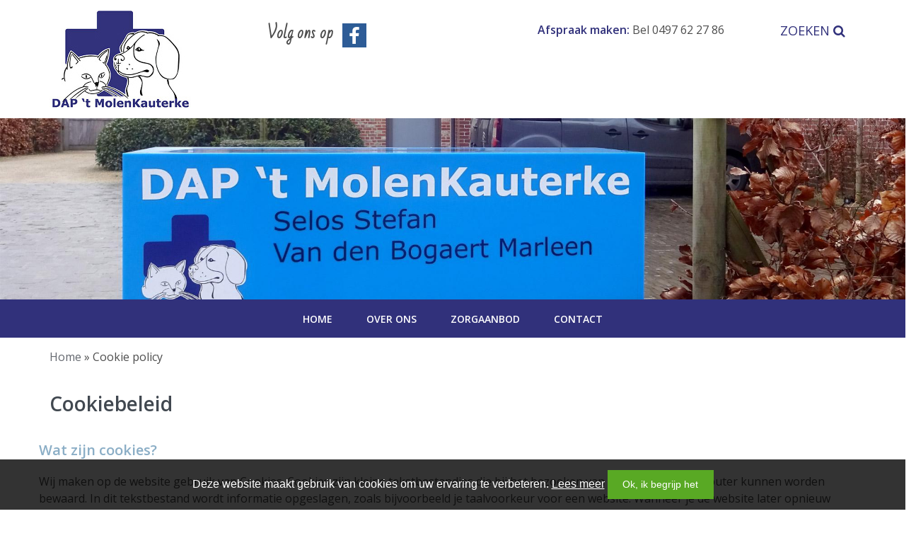

--- FILE ---
content_type: text/html; charset=UTF-8
request_url: https://molenkauterke.be/cookiebeleid
body_size: 6968
content:
<!DOCTYPE html>
<html lang="nl" dir="ltr" prefix="content: http://purl.org/rss/1.0/modules/content/  dc: http://purl.org/dc/terms/  foaf: http://xmlns.com/foaf/0.1/  og: http://ogp.me/ns#  rdfs: http://www.w3.org/2000/01/rdf-schema#  schema: http://schema.org/  sioc: http://rdfs.org/sioc/ns#  sioct: http://rdfs.org/sioc/types#  skos: http://www.w3.org/2004/02/skos/core#  xsd: http://www.w3.org/2001/XMLSchema# ">
  <head>
    <meta charset="utf-8" />
<script>(function(i,s,o,g,r,a,m){i["GoogleAnalyticsObject"]=r;i[r]=i[r]||function(){(i[r].q=i[r].q||[]).push(arguments)},i[r].l=1*new Date();a=s.createElement(o),m=s.getElementsByTagName(o)[0];a.async=1;a.src=g;m.parentNode.insertBefore(a,m)})(window,document,"script","https://www.google-analytics.com/analytics.js","ga");ga("create", "UA-96992423-1", {"cookieDomain":"auto"});ga("set", "anonymizeIp", true);ga("send", "pageview");</script>
<meta name="Generator" content="Drupal 8 (https://www.drupal.org)" />
<meta name="MobileOptimized" content="width" />
<meta name="HandheldFriendly" content="true" />
<meta name="viewport" content="width=device-width, initial-scale=1.0, shrink-to-fit=no" />
<link rel="shortcut icon" href="/sites/molenk/files/Molenkauterke-favicon.png" type="image/png" />

    <title>Cookie policy | &#039;t Molenkauterke</title>
    <link rel="stylesheet" media="all" href="/core/themes/stable/css/system/components/ajax-progress.module.css?t952gf" />
<link rel="stylesheet" media="all" href="/core/themes/stable/css/system/components/align.module.css?t952gf" />
<link rel="stylesheet" media="all" href="/core/themes/stable/css/system/components/autocomplete-loading.module.css?t952gf" />
<link rel="stylesheet" media="all" href="/core/themes/stable/css/system/components/fieldgroup.module.css?t952gf" />
<link rel="stylesheet" media="all" href="/core/themes/stable/css/system/components/container-inline.module.css?t952gf" />
<link rel="stylesheet" media="all" href="/core/themes/stable/css/system/components/clearfix.module.css?t952gf" />
<link rel="stylesheet" media="all" href="/core/themes/stable/css/system/components/details.module.css?t952gf" />
<link rel="stylesheet" media="all" href="/core/themes/stable/css/system/components/hidden.module.css?t952gf" />
<link rel="stylesheet" media="all" href="/core/themes/stable/css/system/components/item-list.module.css?t952gf" />
<link rel="stylesheet" media="all" href="/core/themes/stable/css/system/components/js.module.css?t952gf" />
<link rel="stylesheet" media="all" href="/core/themes/stable/css/system/components/nowrap.module.css?t952gf" />
<link rel="stylesheet" media="all" href="/core/themes/stable/css/system/components/position-container.module.css?t952gf" />
<link rel="stylesheet" media="all" href="/core/themes/stable/css/system/components/progress.module.css?t952gf" />
<link rel="stylesheet" media="all" href="/core/themes/stable/css/system/components/reset-appearance.module.css?t952gf" />
<link rel="stylesheet" media="all" href="/core/themes/stable/css/system/components/resize.module.css?t952gf" />
<link rel="stylesheet" media="all" href="/core/themes/stable/css/system/components/sticky-header.module.css?t952gf" />
<link rel="stylesheet" media="all" href="/core/themes/stable/css/system/components/system-status-counter.css?t952gf" />
<link rel="stylesheet" media="all" href="/core/themes/stable/css/system/components/system-status-report-counters.css?t952gf" />
<link rel="stylesheet" media="all" href="/core/themes/stable/css/system/components/system-status-report-general-info.css?t952gf" />
<link rel="stylesheet" media="all" href="/core/themes/stable/css/system/components/tabledrag.module.css?t952gf" />
<link rel="stylesheet" media="all" href="/core/themes/stable/css/system/components/tablesort.module.css?t952gf" />
<link rel="stylesheet" media="all" href="/core/themes/stable/css/system/components/tree-child.module.css?t952gf" />
<link rel="stylesheet" media="all" href="/modules/custom/insusite_cookie_popup/css/insusite_cookie_popup.css?t952gf" />
<link rel="stylesheet" media="all" href="/modules/custom/insusite_settings/css/insusite_settings.css?t952gf" />
<link rel="stylesheet" media="all" href="https://maxcdn.bootstrapcdn.com/bootstrap/3.3.6/css/bootstrap.min.css" />
<link rel="stylesheet" media="all" href="https://fonts.googleapis.com/css?family=Open+Sans:400,600,700" />
<link rel="stylesheet" media="all" href="https://maxcdn.bootstrapcdn.com/font-awesome/4.5.0/css/font-awesome.min.css" />
<link rel="stylesheet" media="all" href="https://fonts.googleapis.com/css?family=Bad+Script" />
<link rel="stylesheet" media="all" href="/sites/molenk/files/color/sittamal-55e50f6b/style.css?t952gf" />
<link rel="stylesheet" media="all" href="/sites/molenk/files/asset_injector/css/custom_google_maps-b53acdb9d9509babdd06543f7627aa46.css?t952gf" />
<link rel="stylesheet" media="all" href="/sites/molenk/files/asset_injector/css/webforms-65be01285c51dd2bc2526d85eeded58f.css?t952gf" />

    
<!--[if lte IE 8]>
<script src="/core/assets/vendor/html5shiv/html5shiv.min.js?v=3.7.3"></script>
<![endif]-->

  </head>
  <body class="sita cookiebeleid">
    
      <div class="dialog-off-canvas-main-canvas" data-off-canvas-main-canvas>
    <div class="wrapper">
            <header class="header clearfix">
            <div class="row">
                <div id="header-mobile-row" class="hidden-lg hidden-md col-xs-12">
                    <span class="mobile-navicon"><i class="fa fa-navicon fa-bars"></i>Menu</span>
                </div>
                                    <div id="mobile-aside">
                          <div>
    <div id="header-main-nav">
  <div id="inner-header-main-nav" class="container">
            
  <h2 class="visually-hidden">Hoofdnavigatie</h2>
  

        
              <ul class="nav nav-justified clearfix" id="menu-hoofdmenu">
              <li>
        <a href="/" data-drupal-link-system-path="&lt;front&gt;">Home</a>
              </li>
          <li>
        <a href="/over-ons" target="" data-drupal-link-system-path="over-ons">Over ons</a>
              </li>
          <li>
        <a href="/zorgaanbod" target="" data-drupal-link-system-path="zorgaanbod">Zorgaanbod</a>
              </li>
          <li>
        <a href="/contacteer-ons" target="" data-drupal-link-system-path="node/2281">Contact</a>
              </li>
        </ul>
  


    </div>
</div>
  </div>

                    </div>
                                                <div class="header_below">
                                        <div class="container hidden-xs">

                        <div class="row">
                            <div class="header-col-left col-md-3 col-xs-12">
                                  <div>
    <div id="block-sitebranding-2" class="block">
  
    
        <a href="/" rel="home">
      <img src="/sites/molenk/files/logo_aangepast.jpg" alt="Home" />
    </a>
      
</div>

  </div>

                            </div>
                            <div class="header-col-right col-md-9 col-xs-12">
                                  <div>
    <div id="block-facebookblock" class="col-md-5 block">
  
    
      <div class="facebookfollow">
    <span class="intro">Volg ons op</span> <a href="https://www.facebook.com/StefanSelos/" target="_blank"><img src="/modules/custom/insusite_settings/images/social/facebook.jpg" /></a>
</div>

  </div>
<div id="block-officesmartopening" class="block smartoffice col-md-5 col-sm-6 block">
  
    
      <strong>Afspraak maken:</strong> Bel  0497 62 27 86
  </div>
<div class="search-block-form col-md-2 col-sm-6 hidden-xs block" data-drupal-selector="search-block-form" id="block-zoekveld-3" role="search">
  
    
  <div class="searchform">
          <form action="/search/node" method="get" id="search-block-form" accept-charset="UTF-8">
  <div class="js-form-item form-item js-form-type-search form-item-keys js-form-item-keys form-no-label">
      <label for="edit-keys" class="visually-hidden">Zoeken</label>
        <input title="Geef de woorden op waarnaar u wilt zoeken." data-drupal-selector="edit-keys" type="search" id="edit-keys" name="keys" value="" size="15" maxlength="128" class="form-search" />

        </div>
<div data-drupal-selector="edit-actions" class="form-actions js-form-wrapper form-wrapper" id="edit-actions"><input data-drupal-selector="edit-submit" type="submit" id="edit-submit" value="Zoeken" class="button js-form-submit form-submit btn-main extratopspace" />
</div>

</form>

      </div>
  <span class="searchactivator">Zoeken</span>
</div>

  </div>

                            </div>
                        </div>
                    </div>
                </div>

                                      <div id="header-row2" class="col-xs-12">
      <div id="block-banners-3" class="hidden-sm hidden-xs block">
  
    
      <div class="insusite_banners">
    <div class="insusite_banner">
        <div class="image">
            <img alt="" title="" src="/sites/molenk/files/styles/banner_large/public/banners/banner_home_0.jpg?itok=5advxv6y" width="2000" height="400" typeof="foaf:Image" />


                    </div>
            </div>
</div>

  </div>
<div id="header-main-nav">
  <div id="inner-header-main-nav" class="container">
            
  <h2 class="visually-hidden">Hoofdnavigatie</h2>
  

        
              <ul class="nav nav-justified clearfix" id="menu-hoofdmenu">
              <li>
        <a href="/" data-drupal-link-system-path="&lt;front&gt;">Home</a>
              </li>
          <li>
        <a href="/over-ons" target="" data-drupal-link-system-path="over-ons">Over ons</a>
              </li>
          <li>
        <a href="/zorgaanbod" target="" data-drupal-link-system-path="zorgaanbod">Zorgaanbod</a>
              </li>
          <li>
        <a href="/contacteer-ons" target="" data-drupal-link-system-path="node/2281">Contact</a>
              </li>
        </ul>
  


    </div>
</div><div id="block-kruimelpad" class="block">
  <div class="container">
      <div class="row">
          <div class="col-lg-12 block_content">
          
                    
                        <nav role="navigation" aria-labelledby="system-breadcrumb">
          <span>
                  <a href="/">Home</a>
          </span>
          &raquo;
                  <span>
                  <span class="current">Cookie policy</span>
          </span>
              </nav>

                    </div>
      </div>
  </div>
</div>

  </div>

                            </div>
        </header>
        <div id="container">
        
        

        

        

        

        <main role="main">
            <div class="container">

                <div class="above_content">
                    
                </div>
                
                
                

                <div class="">
                    <div>
                          <div>
    <div data-drupal-messages-fallback class="hidden"></div>
<div id="block-sittamal-page-title" class="block">
      
            
              
  <h1>Cookiebeleid</h1>


      </div>
<div id="block-sittamal-content" class="block">
  
    
      <div class="panel-display custom-node-page-no-sidebars clearfix" >
    <div class="row">
            <div id="inner-main-content">
                <div class="block-region-content"><div class="block">
  
    
      <h2>Wat zijn cookies?</h2>

<p>Wij maken op de website gebruik van Cookies. Cookies zijn kleine tekstbestandjes die bij het bezoeken van websites op je computer kunnen worden bewaard. In dit tekstbestand wordt informatie opgeslagen, zoals bijvoorbeeld je taalvoorkeur voor een website. Wanneer je de website later opnieuw bezoekt, wordt deze cookie opnieuw verstuurd naar de website. Op die manier herkent de website jouw browser en kan je taalvoorkeur worden onthouden. Zo hoef je niet telkens een taalkeuze te maken.</p>

<h2>Waarom zijn cookies nuttig?</h2>

<p>Cookies zijn er om de goede werking van een website te bevorderen, zoals aangehaald in het voorbeeld omtrent de taalkeuze. Een ander voorbeeld is: een winkelmandje dat je aankopen bijhoudt tijdens het online shoppen. Nog een voorbeeld is: bij het automatisch invullen/vervolledigen van gegevens in een formulier.</p>

<h2>Welke cookies worden gebruikt en voor welke doeleinden?</h2>

<p>Er worden op de website 4 soorten cookies gebruikt:</p>

<ol>
	<li>cookies voor essentiële doeleinden</li>
	<li>cookies voor functionele doeleinden</li>
	<li>cookies voor analytische doeleinden</li>
	<li>cookies voor marketing doeleinden</li>
</ol>

<h3>Essentiële cookies</h3>

<p>Dit wil zeggen dat deze cookies noodzakelijk zijn voor het goed functioneren van deze website. Deze cookies kan je niet weigeren als je onze website wil gebruiken.</p>

<table>
	<tbody>
		<tr>
			<th>Cookienaam</th>
			<th>Beschrijving</th>
			<th>Looptijd</th>
		</tr>
		<tr>
			<td>SESS{hash}</td>
			<td>de session key van de ingelogde user in Drupal</td>
			<td>23 dagen</td>
		</tr>
	</tbody>
</table>

<h3>Functionele cookies</h3>

<p>Deze cookies houden de informatie bij van je keuzes en voorkeuren op een website.</p>

<table>
	<tbody>
		<tr>
			<th>Cookienaam</th>
			<th>Beschrijving</th>
			<th>Looptijd</th>
		</tr>
		<tr>
			<td>cookie-agreed</td>
			<td>houdt bij of de user de Cookie popup behandeld heeft</td>
			<td>100 dagen</td>
		</tr>
		<tr>
			<td>pop_reis_bijstand</td>
			<td>houdt bij of de Insusite popup langs de rechterkant gesloten geweest is of niet</td>
			<td>1 week</td>
		</tr>
	</tbody>
</table>

<h3>Analytische cookies</h3>

<p>Cookies die informatie verzamelen over het gedrag van websitebezoekers en de prestaties van de website. Aan de hand van de resultaten kan de website verbeterd worden en krijgen bezoekers een betere gebruikservaring.</p>

<p>1. Wij maken gebruik van Google Analytics: Via onze website wordt een cookie geplaatst van het Amerikaanse bedrijf Google, als deel van de “Analytics”-dienst. Wij gebruiken deze dienst om bij te houden en rapportages te krijgen over hoe bezoekers de website gebruiken. Google kan deze informatie aan derden verschaffen indien Google hiertoe wettelijk wordt verplicht, of voor zover derden de informatie namens Google verwerken. Wij hebben hier geen invloed op. Wij hebben Google wel/niet toegestaan de verkregen analytics informatie te gebruiken voor andere Google-diensten.</p>

<p>De informatie die Google verzamelt, wordt zo veel mogelijk geanonimiseerd. Uw IP-adres wordt nadrukkelijk niet meegegeven. De informatie wordt overgebracht naar en door Google opgeslagen op servers in de Verenigde Staten. Google stelt zich te houden aan de Safe Harbor principles en is aangesloten bij het Safe Harbor-programma van het Amerikaanse Ministerie van Handel. Dit houdt in dat er sprake is van een passend beschermingsniveau voor de verwerking van eventuele persoonsgegevens.</p>

<p>2. Social media: Op onze website zijn buttons opgenomen om webpagina’s te kunnen promoten (“liken”) of delen (“tweeten”) op sociale netwerken als Facebook en Twitter. Deze buttons werken door middel van stukjes code die van Facebook respectievelijk Twitter zelf afkomstig zijn. Door middel van deze code worden cookies geplaatst. Wij hebben daar geen invloed op. Leest u de privacyverklaring van Facebook respectievelijk van Twitter (welke regelmatig kunnen wijzigen) om te lezen wat zij met uw (persoons)gegevens doen die zij via deze cookies verwerken.</p>

<p>De informatie die ze verzamelen wordt zo veel mogelijk geanonimiseerd. De informatie wordt overgebracht naar en door Twitter, Facebook, Google + en LinkedIn opgeslagen op servers in de Verenigde Staten. LinkedIn, Twitter, Facebook en Google + stellen zich te houden aan de Safe Harbor principes en zijn aangesloten bij het Safe Harbor-programma van het Amerikaanse Ministerie van Handel. Dit houdt in dat er sprake is van een passend beschermingsniveau voor de verwerking van eventuele persoonsgegevens.</p>

<table>
	<tbody>
		<tr>
			<th>Cookienaam</th>
			<th>Beschrijving</th>
			<th>Looptijd</th>
		</tr>
		<tr>
			<td>_ga</td>
			<td>wordt gebruikt om gebruikers te onderscheiden</td>
			<td>2 jaar</td>
		</tr>
		<tr>
			<td>_gid</td>
			<td>wordt gebruikt om gebruikers te onderscheiden</td>
			<td>24 uur</td>
		</tr>
		<tr>
			<td>_gat</td>
			<td>wordt gebruikt voor het verminderen van het aantal verzoeken, als Google Analytics wordt geïmplementeerd via Google Tag Manager, krijgt deze cookie de naam _dc_gtm_</td>
			<td>per sessie</td>
		</tr>
	</tbody>
</table>

<h3>Marketing cookies</h3>

<p>Met marketing cookies wordt het surfgedrag van de websitebezoekers gevolgd, op basis daarvan wordt een gebruikersprofiel samengesteld dat de surfervaring van een bezoeker persoonlijker maakt.</p>

<h2>Permanente vs tijdelijke&nbsp;cookies</h2>

<p>Naast de soorten cookies hierboven maken we ook een onderscheid tussen permanente en sessie cookies.</p>

<h3>Permanente cookies</h3>

<p>Deze cookies worden op je computer bewaard voor een bepaalde tijd (afhankelijk van hoe dit ingesteld is), deze blijven ook staan nadat je je browser hebt afgesloten.</p>

<h3>Tijdelijke&nbsp;cookies</h3>

<p>Deze cookies worden verwijderd zodra je je browser afsluit. Ze gelden enkel voor de lopende sessie en worden ook&nbsp;<strong>sessie cookies</strong>&nbsp;genoemd.</p>

<h2>Hoe worden cookies bewaard?</h2>

<p>Cookies worden bewaard, wanneer u de cookies accepteert, en dus toestemming geeft om deze te bewaren. Dit gebeurt door te klikken op de button voor akkoord/acceptatie. Daarnaast is er ook de mogelijkheid om dit te weigeren door op de button voor weigering te klikken.</p>

<h2 id="disagreed">Hoe kan ik de cookie-instellingen aanpassen en hoe verwijder ik deze?</h2>

<p>Meer informatie omtrent het in- en uitschakelen en het verwijderen van cookies kan je vinden in de instructies en/of met behulp van de Help-functie van jouw browser. Als je wil weten welke cookies op jouw toestel zijn geplaatst of als je deze ook wenst te verwijderen, dan kan je hiervoor een instelling in je browser gebruiken. Via de links hieronder vind je meer uitleg over hoe je dit moet doen.</p>

<p><strong>Firefox:</strong><br />
<a href="https://support.mozilla.org/nl/kb/cookies-verwijderen-gegevens-wissen-websites-opgeslagen" target="_blank">https://support.mozilla.org/nl/kb/cookies-verwijderen-gegevens-wissen-websites-opgeslagen</a></p>

<p><strong>Chrome:</strong><br />
<a href="https://support.google.com/chrome/answer/95647?hl=nl" target="_blank">https://support.google.com/chrome/answer/95647?hl=nl</a></p>

<p><strong>Safari:</strong><br />
<a href="https://support.apple.com/kb/ph21411?locale=nl_NL" target="_blank">https://support.apple.com/kb/ph21411?locale=nl_NL</a></p>

<p><strong>Internet Explorer:</strong><br />
<a href="https://support.microsoft.com/nl-be/help/17442/windows-internet-explorer-delete-manage-cookies" target="_blank">https://support.microsoft.com/nl-be/help/17442/windows-internet-explorer-delete-manage-cookies</a></p>

  </div>
</div>
            </div>
    </div>
</div>
  </div>

  </div>

                    </div>
                </div>

                
                            </div>
        </main>

        
                <div id="content_below_full_width">
                    </div>

    </div>
    <div class="push">
    </div>
</div>

    <footer class="footer" role="contentinfo">
        <div id="inner-footer">
            <div id="footer-content" class="container">
                <div id="inner-footer-content">
                      <div>
    <div id="block-singleoffice" class="col-sm-6 col-md-6 col-lg-6 widget footer-blok block">
  
      <h2>Contact</h2>
    
      
<ul>

                                <li>
                                                &#039;t Molenkauterke
                </li>
                                <li>Muiterij 42 </li>
                <li>9660 Brakel</li>
                                <li>T:  0497 62 27 86</li>
                                        <li><span class="spamspan"><span class="u">info</span> [at] <span class="d">molenkauterke.be</span></span></li>
                        </ul>

  </div>
<div id="block-singleoffice-2" class="col-sm-6 col-md-6 col-lg-6 widget footer-blok no-title block">
  
    
      Wij werken steeds op afspraak. Bel ons op  0497 62 27 86 om een afspraak te maken of voor een spoedgeval.<br />


  </div>

  </div>

                </div>
            </div>
        </div>
                            <div id="footer_below">
                <div class="container">
                      <div>
    <nav role="navigation" aria-labelledby="block-voet-menu" id="block-voet" class="col-sm-12 col-xs-12">
            
  <h2 class="visually-hidden" id="block-voet-menu">Voet</h2>
  

        
              <ul class="nav navbar-nav footermenu">
              <li>
        <a href="/juridische-info" target="_blank" data-drupal-link-system-path="node/2310">Juridische info</a>
              </li>
          <li>
        <a href="/algemene-voorwaarden" target="_blank" data-drupal-link-system-path="node/2323">Algemene voorwaarden</a>
              </li>
          <li>
        <a href="/disclaimer" target="_blank" data-drupal-link-system-path="disclaimer">Disclaimer</a>
              </li>
          <li>
        <a href="/privacy-clausule" target="_blank" data-drupal-link-system-path="privacy-clausule">Privacy clausule</a>
              </li>
          <li>
        <a href="/cookiebeleid" target="_blank" data-drupal-link-system-path="cookiebeleid" class="is-active">Cookiebeleid</a>
              </li>
          <li>
        <a href="https://ordederdierenartsen.be/sites/default/files/public/Code2015.pdf" target="_blank">Code der plichtenleer</a>
              </li>
          <li>
        <a href="https://ordederdierenartsen.be" target="_blank">Orde der dierenartsen</a>
              </li>
          <li>
        <a href="http://www.medicommerce.be" target="_blank">Created by Medicommerce</a>
              </li>
        </ul>
  


  </nav>

  </div>

                </div>
            </div>
            </footer>



  </div>

    
                                                                                        
<div class="insusite-cookie-popup insusite-cookie-popup-content info text-center">
    Deze website maakt gebruik van cookies om uw ervaring te verbeteren.
    <a href="/cookiebeleid">Lees meer</a>
    <a href="" class="agree-button">Ok, ik begrijp het</a>
</div>
    
    <script type="application/json" data-drupal-selector="drupal-settings-json">{"path":{"baseUrl":"\/","scriptPath":null,"pathPrefix":"","currentPath":"cookiebeleid","currentPathIsAdmin":false,"isFront":false,"currentLanguage":"nl"},"pluralDelimiter":"\u0003","suppressDeprecationErrors":true,"google_analytics":{"trackOutbound":true,"trackMailto":true,"trackDownload":true,"trackDownloadExtensions":"7z|aac|arc|arj|asf|asx|avi|bin|csv|doc(x|m)?|dot(x|m)?|exe|flv|gif|gz|gzip|hqx|jar|jpe?g|js|mp(2|3|4|e?g)|mov(ie)?|msi|msp|pdf|phps|png|ppt(x|m)?|pot(x|m)?|pps(x|m)?|ppam|sld(x|m)?|thmx|qtm?|ra(m|r)?|sea|sit|tar|tgz|torrent|txt|wav|wma|wmv|wpd|xls(x|m|b)?|xlt(x|m)|xlam|xml|z|zip"},"ajaxTrustedUrl":{"\/search\/node":true},"user":{"uid":0,"permissionsHash":"b868f3fc7a758164a656402511badd9f80c9fe51cb28b9374efaa63906b6fde2"}}</script>
<script src="/core/assets/vendor/jquery/jquery.min.js?v=3.5.1"></script>
<script src="/core/misc/drupalSettingsLoader.js?v=8.9.13"></script>
<script src="/sites/molenk/files/languages/nl_F6ejO0BEGol3mWgTr1KGQ6mkI068SuUF78cmzNuN7PA.js?t952gf"></script>
<script src="/core/misc/drupal.js?v=8.9.13"></script>
<script src="/core/misc/drupal.init.js?v=8.9.13"></script>
<script src="/modules/custom/insusite_cookie_popup/js/insusite_cookie_popup.js?t952gf"></script>
<script src="/modules/contrib/google_analytics/js/google_analytics.js?v=8.9.13"></script>
<script src="/modules/custom/insusite_settings/js/insusite_settings_disagreecookies.js?t952gf"></script>
<script src="https://maxcdn.bootstrapcdn.com/bootstrap/3.3.6/js/bootstrap.min.js"></script>
<script src="/themes/custom/medisites/sittamal/js/script.js?t952gf"></script>
<script src="/modules/contrib/spamspan/js/spamspan.js?v=8.9.13"></script>

  </body>
</html>


--- FILE ---
content_type: text/css
request_url: https://molenkauterke.be/modules/custom/insusite_settings/css/insusite_settings.css?t952gf
body_size: 1601
content:
/*//////////////////////////////////////////////////////////////////
[ Table ]*/

table {
    border-spacing: 1;
    border-collapse: collapse;
    background: white;
    border-radius: 10px;
    overflow: hidden;
    width: 100%;
    margin: 0 auto;
    position: relative;
}
table * {
    position: relative;
}
table td, table th {
    padding-left: 8px;
}
table thead tr {
    height: 60px;
    background: #36304a;
}
table tbody tr {
    height: 50px;
}
table tbody tr:last-child {
    border: 0;
}
table td, table th {
    text-align: left;
}

tbody tr:nth-child(even) {
    background-color: #f5f5f5;
}

tbody tr {
    /*font-family: OpenSans-Regular;*/
    font-size: 15px;
    color: #808080;
    line-height: 1.2;
    font-weight: unset;
}

tbody tr:hover {
    color: #555555;
    background-color: #f5f5f5;
    cursor: pointer;
}

@media screen and (max-width: 992px) {
    table {
        display: block;
    }
    table > *, table tr, table td, table th {
        display: block;
    }
    table thead {
        display: none;
    }
    table tbody tr {
        height: auto;
        padding: 37px 0;
    }
    table tbody tr td {
        padding-left: 40% !important;
        margin-bottom: 24px;
    }
    table tbody tr td:last-child {
        margin-bottom: 0;
    }
    table tbody tr td:before {
        /*font-family: OpenSans-Regular;*/
        font-size: 14px;
        color: #999999;
        line-height: 1.2;
        font-weight: unset;
        position: absolute;
        width: 40%;
        left: 30px;
        top: 0;
    }

    tbody tr {
        font-size: 14px;
    }
}



--- FILE ---
content_type: text/css
request_url: https://molenkauterke.be/sites/molenk/files/color/sittamal-55e50f6b/style.css?t952gf
body_size: 406869
content:

/** COMPASS IMPORTS **/
/******************************************************************
Site Name:
Author:

Stylesheet: Variables

Here is where we declare all our variables like colors, fonts,
base values, and defaults. We want to make sure this file ONLY
contains variables that way our files don't get all messy.
No one likes a mess.

******************************************************************/
/*********************
COLORS
Need help w/ choosing your colors? Try this site out:
http://0to255.com/
*********************/
/*
Here's a great tutorial on how to
use color variables properly:
http://sachagreif.com/sass-color-variables/
*/
/*********************
SETTING BROWSER CONTEXT FOR EM FUNCTION (SEE TYPOGRAPHY.SCSS, AT TOP)
*********************/
/*********************
MEASUREMENTS
*********************/
/***********
SCREEN SIZES
************/
/* line 41, ../library/scss/partials/_mixins.scss */
.circle-image {
  -webkit-border-radius: 50%;
  -moz-border-radius: 50%;
  border-radius: 50%;
}

/*********************
MEDIA QUERIES
*********************/
/* line 1, ../library/scss/partials/_checkup.scss */
.summary-sidebar .link-third, .summary-sidebar .block-region-sidebar .block a, .block-region-sidebar .block .summary-sidebar a,
.summary-sidebar .layout-sidebar-second .block a,
.layout-sidebar-second .block .summary-sidebar a {
  display: block;
}

/* line 4, ../library/scss/partials/_checkup.scss */
.progressbar .step > span {
  position: absolute;
  top: 50%;
  left: 47%;
  transform: translate(-40%, -50%);
  text-align: center;
  width: 100%;
}

/* line 13, ../library/scss/partials/_checkup.scss */
.progressbar .step.currentstep {
  background-color: #31317b;
  color: white;
}

/* line 18, ../library/scss/partials/_checkup.scss */
.progressbar .step {
  width: 14%;
  float: left;
  color: #767676;
  background-color: #ededed;
  height: 60px;
  position: relative;
  border: solid 1px #d5d5d5;
  border-right: none;
}

/* line 29, ../library/scss/partials/_checkup.scss */
.progressbar .step.currentstep .steparrow {
  border-left-color: #31317b;
}

/* line 33, ../library/scss/partials/_checkup.scss */
.progressbar .step .steparrow {
  width: 0;
  height: 0;
  border-top: 29px solid transparent;
  border-bottom: 29px solid transparent;
  border-left: 15px solid #ededed;
  content: "";
  position: absolute;
  top: 0;
  right: -15px;
  z-index: 2;
}

/* line 46, ../library/scss/partials/_checkup.scss */
.progressbar .step .steparrowborder {
  width: 0;
  height: 0;
  border-top: 29px solid transparent;
  border-bottom: 29px solid transparent;
  border-left: 15px solid #d5d5d5;
  content: "";
  position: absolute;
  top: 0;
  right: -16px;
  z-index: 1;
}

/* line 60, ../library/scss/partials/_checkup.scss */
.summary-body .mail-results-form input#edit-submit:hover, .summary-body .mail-results-form input#edit-submit:focus, .summary-body .mail-results-form input#edit-submit:active {
  color: #8baec6;
  background-color: transparent;
}

/* line 65, ../library/scss/partials/_checkup.scss */
.summary-body .mail-results-form input#edit-submit {
  margin: 0;
  padding: 5px 20px;
  background-color: #8baec6;
}

/* line 71, ../library/scss/partials/_checkup.scss */
.summary-body .mail-results-form .js-form-item.form-item.js-form-type-email.form-item-email.js-form-item-email {
  width: 79%;
  float: left;
}

/* line 76, ../library/scss/partials/_checkup.scss */
.summary-body .mail-results-form input#edit-email {
  width: 30%;
  float: right;
  border-radius: 0;
}

/* line 82, ../library/scss/partials/_checkup.scss */
.summary-body .mail-results-form {
  padding: 40px 0;
}

/* line 86, ../library/scss/partials/_checkup.scss */
.question-body .header h1 {
  margin-top: 25px;
  margin-bottom: 45px;
  margin-right: 20px;
  line-height: 32px;
  font-size: 22px;
  font-size: 1.4rem;
}

/* line 95, ../library/scss/partials/_checkup.scss */
.question-body .progressbar {
  margin-bottom: 25px;
}

/* line 99, ../library/scss/partials/_checkup.scss */
.summary-body .summary-content h1, .question-body h1, .startpage-body h1 {
  position: relative;
  padding-bottom: 10px;
  margin-bottom: 15px;
}

/* line 105, ../library/scss/partials/_checkup.scss */
.summary-body .summary-content h1:after, .question-body h1:after, .startpage-body h1:after {
  width: 100%;
  content: " ";
  position: absolute;
  height: 1px;
  background-color: #8baec6;
  left: 0;
  bottom: 0;
}

/* line 115, ../library/scss/partials/_checkup.scss */
.summary-body .optional-insurance .column-header-arrow {
  width: 0;
  height: 0;
  border-left: 12px solid transparent;
  border-right: 12px solid transparent;
  border-top: 15px solid #31317b;
  margin: 0 auto;
}

/* line 124, ../library/scss/partials/_checkup.scss */
.summary-body .optional-insurance h3 {
  color: #31317b;
}

/* line 128, ../library/scss/partials/_checkup.scss */
.summary-body .optional-insurance .column-header {
  padding: 20px 50px;
  background-color: #31317b;
  color: white;
  text-align: center;
}

/* line 136, ../library/scss/partials/_checkup.scss */
.summary-body .mandatory-insurance .column-header-arrow {
  width: 0;
  height: 0;
  border-left: 12px solid transparent;
  border-right: 12px solid transparent;
  border-top: 15px solid #8baec6;
  margin: 0 auto;
}

/* line 145, ../library/scss/partials/_checkup.scss */
.summary-body .mandatory-insurance .column-header {
  padding: 20px 50px;
  background-color: #8baec6;
  color: white;
  text-align: center;
}

/* line 152, ../library/scss/partials/_checkup.scss */
.summary-body .insurance-container {
  border: solid 1px #d5d5d5;
  padding-bottom: 30px;
}

/* line 157, ../library/scss/partials/_checkup.scss */
.summary-body .column-content:last-child .insurance-item {
  border-bottom: none;
}

/* line 161, ../library/scss/partials/_checkup.scss */
.summary-body .column-content .insurance-item {
  border-bottom: solid 1px #d5d5d5;
}

/* line 165, ../library/scss/partials/_checkup.scss */
.summary-body .column-content .insurance-item {
  padding: 0 30px;
}

/* line 169, ../library/scss/partials/_checkup.scss */
.summary-body .sidebar-block h1:after, .summary-body .sidebar-block h2:after, .startpage-body .sidebar-block h2:after {
  background-color: #31317b;
}

/* line 173, ../library/scss/partials/_checkup.scss */
.summary-body .sidebar-block h1, .summary-body .sidebar-block h2, .startpage-body .sidebar-block h2 {
  color: #31317b;
}

/* line 177, ../library/scss/partials/_checkup.scss */
.summary-body .sidebar-block h2, .startpage-body .sidebar-block h2 {
  position: relative;
  padding-bottom: 10px;
}

/* line 182, ../library/scss/partials/_checkup.scss */
.summary-body .sidebar-block h2:after, .startpage-body .sidebar-block h2:after {
  width: 100%;
  content: " ";
  position: absolute;
  height: 1px;
  left: 0;
  bottom: 0;
}

/* line 191, ../library/scss/partials/_checkup.scss */
.summary-body .positive-points ul, .startpage-body .positive-points ul {
  list-style: none;
  padding-left: 0;
}

/* line 197, ../library/scss/partials/_checkup.scss */
.summary-body .positive-points li:before, .startpage-body .positive-points li:before {
  display: inline-block;
  font: normal normal normal 14px/1 FontAwesome;
  font-size: inherit;
  text-rendering: auto;
  -webkit-font-smoothing: antialiased;
  -moz-osx-font-smoothing: grayscale;
  content: "\f00c";
  left: 15px;
  position: absolute;
  color: #31317b;
  font-size: 26px;
  font-size: 1.6rem;
  padding-top: 2px;
}

/* line 214, ../library/scss/partials/_checkup.scss */
.summary-body .positive-points li, .startpage-body .positive-points li {
  font-weight: 600;
  padding-left: 45px;
  padding-bottom: 15px;
  font-size: 16px;
  font-size: 1.00rem;
}

/* line 222, ../library/scss/partials/_checkup.scss */
.summary-content {
  padding-bottom: 45px;
  margin-bottom: 45px;
  border-bottom: 1px solid #d5d5d5;
}

/* line 228, ../library/scss/partials/_checkup.scss */
.overview-footer strong {
  margin-top: 25px;
  margin-bottom: 15px;
  color: #8baec6;
  display: block;
}

/* line 235, ../library/scss/partials/_checkup.scss */
.summary-body a.link-third:after, .summary-body .block-region-sidebar .block a:after, .block-region-sidebar .block .summary-body a:after,
.summary-body .layout-sidebar-second .block a:after,
.layout-sidebar-second .block .summary-body a:after {
  background: #8baec6;
}

/* line 239, ../library/scss/partials/_checkup.scss */
.summary-body a.link-third:before, .summary-body .block-region-sidebar .block a:before, .block-region-sidebar .block .summary-body a:before,
.summary-body .layout-sidebar-second .block a:before,
.layout-sidebar-second .block .summary-body a:before {
  background: #8baec6;
}

/* line 243, ../library/scss/partials/_checkup.scss */
.summary-body a.link-third:hover, .summary-body .block-region-sidebar .block a:hover, .block-region-sidebar .block .summary-body a:hover,
.summary-body .layout-sidebar-second .block a:hover,
.layout-sidebar-second .block .summary-body a:hover {
  color: #8baec6;
}

/* line 247, ../library/scss/partials/_checkup.scss */
.summary-body a.link-third, .summary-body .block-region-sidebar .block a, .block-region-sidebar .block .summary-body a,
.summary-body .layout-sidebar-second .block a,
.layout-sidebar-second .block .summary-body a {
  margin-top: 25px;
  color: #ffffff;
}

/* line 252, ../library/scss/partials/_checkup.scss */
.bottom-right-arrow {
  position: relative;
}

/* line 256, ../library/scss/partials/_checkup.scss */
.bottom-right-arrow:after {
  background-image: url("/img/modules/checkup/auto/arrow.png");
  content: "";
  position: absolute;
  right: 0;
  bottom: 0;
  width: 89px;
  height: 41px;
}

/* line 266, ../library/scss/partials/_checkup.scss */
.question-body #edit-actions {
  border-top: solid 1px #d5d5d5;
  padding-top: 40px;
}

/* :not(old) is to not apply this style on older browsers
.question-body form > div > div input[type=radio]:not(old):checked + label {
    background-position: 0 -24px;
}


.question-body form > div > div input[type=radio]:not(old) + label {
    display: inline-block;
    margin-left: -28px;
    padding-left: 28px;
    background: url('/img/checks.png') no-repeat 0 0;
    line-height: 24px;
}


.question-body form > div > div input[type=radio]:not(old) {
    width: 28px;
    margin: 0;
    padding: 0;
    opacity: 0;
}
*/
/* line 293, ../library/scss/partials/_checkup.scss */
.question-body form > div > div label {
  margin-left: 20px;
  font-size: 22px;
  font-size: 1.4rem;
}

/* line 299, ../library/scss/partials/_checkup.scss */
.question-body form > div > div {
  width: 50%;
  float: left;
}

/* line 304, ../library/scss/partials/_checkup.scss */
.question-body form > div {
  min-height: 250px;
}

/* line 308, ../library/scss/partials/_checkup.scss */
.question-body .actionbuttoncontainer.previousbutton a {
  position: absolute;
  top: 50%;
  transform: translateY(-50%);
  text-transform: uppercase;
  color: #31317b;
  font-weight: 600;
}

/* line 317, ../library/scss/partials/_checkup.scss */
.question-body .actionbuttoncontainer.previousbutton {
  float: left;
  height: 54px;
  position: relative;
}

/* line 324, ../library/scss/partials/_checkup.scss */
.question-body .actionbuttoncontainer.nextbutton #edit-submit:hover {
  color: #8baec6;
  background-color: transparent;
}

/* line 329, ../library/scss/partials/_checkup.scss */
.question-body .actionbuttoncontainer.nextbutton #edit-submit {
  margin-top: 0;
  color: white;
  background-color: #8baec6;
}

/* line 335, ../library/scss/partials/_checkup.scss */
.question-body .actionbuttoncontainer.nextbutton {
  float: right;
  text-align: right;
}

/* line 340, ../library/scss/partials/_checkup.scss */
.question-body .actionbuttoncontainer {
  width: 50%;
}

/* line 344, ../library/scss/partials/_checkup.scss */
.startpage-body .blockquote .quote:first-child {
  font-size: 2.8rem;
  font-size: 45px;
  position: absolute;
  left: -25px;
  top: -25px;
}

/* line 353, ../library/scss/partials/_checkup.scss */
.startpage-body .blockquote {
  font-size: 1.3rem;
  font-weight: 600;
  font-size: 21px;
  margin: 80px;
  position: relative;
}

/* line 361, ../library/scss/partials/_checkup.scss */
.startpage-body .startpage-content, .startpage-body .startpage-footer {
  padding-bottom: 55px;
  margin-bottom: 35px;
  border-bottom: 1px solid #d5d5d5;
}

/* line 367, ../library/scss/partials/_checkup.scss */
.startpage-body .startbuttoncontainer, .startpage-body .contactcontainer {
  text-align: center;
  position: relative;
}

/* line 372, ../library/scss/partials/_checkup.scss */
.btn.btn-lg, .btn-lg.btn-main, #documentcenter button.btn-lg, .overview_page_structure1_row1 .column1 a.btn-lg, .overview_page_structure1_row_4 .column2 .block:first-of-type a.btn-lg, .gezin .overview_page_structure1_row_4 .column1 a.btn-lg, .overview_page_structure2 .right .block.woning_voldoende a.btn-lg, .overview_page_structure2 .right .block.snelheidsduivel a.btn-lg, .btn-lg.btn-secondary, .btn-lg.btn-third, .overview_page_structure1_row1 .column3 .block a.btn-lg, .overview_page_structure1_row3 .block a.btn-lg, .woning .overview_page_structure1_row3_slider .slide .text a.btn-lg, .reizen .overview_page_structure1_row3_slider .slide .text a.btn-lg, .ondernemingen .overview_page_structure1_row3_slider .slide .text a.btn-lg, .overview_page_structure2 .right .block.voertuig_voldoende a.btn-lg, .btn-lg.btn-gray {
  padding: 25px 30px;
  font-size: 1.2rem;
}

/* line 377, ../library/scss/partials/_checkup.scss */
.btn.btn-sm, .btn-sm.btn-main, #documentcenter button.btn-sm, .overview_page_structure1_row1 .column1 a.btn-sm, .overview_page_structure1_row_4 .column2 .block:first-of-type a.btn-sm, .gezin .overview_page_structure1_row_4 .column1 a.btn-sm, .overview_page_structure2 .right .block.woning_voldoende a.btn-sm, .overview_page_structure2 .right .block.snelheidsduivel a.btn-sm, .btn-sm.btn-secondary, .btn-sm.btn-third, .overview_page_structure1_row1 .column3 .block a.btn-sm, .overview_page_structure1_row3 .block a.btn-sm, .woning .overview_page_structure1_row3_slider .slide .text a.btn-sm, .reizen .overview_page_structure1_row3_slider .slide .text a.btn-sm, .ondernemingen .overview_page_structure1_row3_slider .slide .text a.btn-sm, .overview_page_structure2 .right .block.voertuig_voldoende a.btn-sm, .btn-sm.btn-gray {
  padding: 8px 20px;
}

/* line 385, ../library/scss/partials/_checkup.scss */
div.arrow:before {
  background-image: url("/img/modules/checkup/auto/arrow.png");
  content: "";
  position: absolute;
  left: -110px;
  top: 0;
  width: 89px;
  height: 41px;
  -ms-transform: rotate(30deg);
  /* IE 9 */
  -webkit-transform: rotate(30deg);
  /* Chrome, Safari, Opera */
  transform: rotate(30deg);
}

/* line 398, ../library/scss/partials/_checkup.scss */
.arrowcontainer {
  display: inline-block;
  position: relative;
  margin: 0 120px;
}

/* line 403, ../library/scss/partials/_checkup.scss */
.contact-us.sidebar-block h2 {
  width: 80%;
}

/* line 4, ../library/scss/partials/_header.scss */
header .slides li img {
  display: none;
}
/* line 9, ../library/scss/partials/_header.scss */
header .slides li:first-child img {
  display: inline;
}
/* line 16, ../library/scss/partials/_header.scss */
header #header-mobile-row {
  background: #31317b;
  margin-bottom: 15px;
}
/* line 21, ../library/scss/partials/_header.scss */
header #header-mobile-row .mobile-navicon {
  cursor: pointer;
  font-size: em(16);
  line-height: em(48);
  vertical-align: middle;
  font-weight: 600;
  color: #ffffff;
  text-transform: uppercase;
}
/* line 31, ../library/scss/partials/_header.scss */
header #header-mobile-row .mobile-navicon .fa-navicon {
  font-size: 48px;
  font-size: 3rem;
  margin-right: 15px;
  vertical-align: middle;
}
/* line 41, ../library/scss/partials/_header.scss */
header .header-col-left,
header .header-col-right {
  padding-top: 0px;
  padding-bottom: 0px;
}
@media (max-width: 992px) {
  /* line 48, ../library/scss/partials/_header.scss */
  header .header-col-left img {
    margin: 0 auto;
  }
}
/* line 56, ../library/scss/partials/_header.scss */
header .header-col-right .block {
  padding-top: 30px;
}
@media (max-width: 992px) {
  /* line 56, ../library/scss/partials/_header.scss */
  header .header-col-right .block {
    padding-top: 0px;
  }
}

/* Override nav styles */
/* line 3, ../library/scss/partials/_navigation.scss */
.navbar {
  min-height: 0;
  margin-bottom: 0;
}

/* line 8, ../library/scss/partials/_navigation.scss */
.navbar-default {
  background: none;
  border: none;
}

/* line 14, ../library/scss/partials/_navigation.scss */
.navbar-nav li, .nav li {
  display: inline;
}
/* line 17, ../library/scss/partials/_navigation.scss */
.navbar-nav li a, .nav li a {
  display: inline;
  padding-top: 0;
  padding-bottom: 0;
}

/** PRODUCTEN MENU **/
/* line 28, ../library/scss/partials/_navigation.scss */
.producten-content-menu .row {
  margin-top: 30px;
  margin-bottom: 30px;
}
/* line 32, ../library/scss/partials/_navigation.scss */
.producten-content-menu .row h2 {
  font-size: 28px;
  font-size: 1.75rem;
  color: #8baec6;
  border-bottom: 1px solid #8baec6;
  padding-bottom: 15px;
  margin-bottom: 15px;
  font-weight: 600;
  text-align: center;
}
/* line 42, ../library/scss/partials/_navigation.scss */
.producten-content-menu .row ul {
  list-style: none;
  margin: 0;
  padding: 0;
}
/* line 47, ../library/scss/partials/_navigation.scss */
.producten-content-menu .row ul li {
  border-bottom: 1px solid #dddee0;
  padding: 0.5rem;
  text-align: center;
}
/* line 52, ../library/scss/partials/_navigation.scss */
.producten-content-menu .row ul li a {
  display: block;
  width: 100%;
}
/* line 57, ../library/scss/partials/_navigation.scss */
.producten-content-menu .row ul li:hover, .producten-content-menu .row ul li:active {
  border-bottom-color: #31317b;
}
/* line 61, ../library/scss/partials/_navigation.scss */
.producten-content-menu .row ul li:hover a, .producten-content-menu .row ul li:active a {
  color: #31317b;
  text-decoration: none;
}
/* line 71, ../library/scss/partials/_navigation.scss */
.producten-content-menu .row div:last-of-type h2 {
  color: #31317b;
  border-bottom-color: #31317b;
}

/* line 83, ../library/scss/partials/_navigation.scss */
.block-region-sidebar .insusite_product_menu h2 {
  cursor: pointer;
  color: #4d4d4d;
  font-size: 20px;
  font-size: 1.25rem;
  text-align: left;
  border-bottom: 1px solid #dddee0;
  padding: 15px 0;
}
/* line 91, ../library/scss/partials/_navigation.scss */
.block-region-sidebar .insusite_product_menu h2::after {
  display: inline-block;
  font: normal normal normal 14px/1 FontAwesome;
  font-size: inherit;
  text-rendering: auto;
  -webkit-font-smoothing: antialiased;
  -moz-osx-font-smoothing: grayscale;
  content: "";
  color: #c0c0c0;
  float: right;
  font-weight: 400;
}
/* line 99, ../library/scss/partials/_navigation.scss */
.block-region-sidebar .insusite_product_menu ul {
  list-style: none;
  margin: 0;
  padding: 0;
}
/* line 103, ../library/scss/partials/_navigation.scss */
.block-region-sidebar .insusite_product_menu ul li {
  text-align: left;
  padding: 0;
  border-bottom: 1px solid #dddee0;
}
/* line 108, ../library/scss/partials/_navigation.scss */
.block-region-sidebar .insusite_product_menu ul li a {
  color: #31317b;
  font-weight: 600;
  padding: 15px 0 15px 30px;
  display: block;
}
/* line 114, ../library/scss/partials/_navigation.scss */
.block-region-sidebar .insusite_product_menu ul li a:hover {
  color: #414850;
}
/* line 118, ../library/scss/partials/_navigation.scss */
.block-region-sidebar .insusite_product_menu ul li a.is-active {
  color: #414850;
}

/* line 132, ../library/scss/partials/_navigation.scss */
.sidebarmenu ul li ul li a {
  font-size: 16px;
  font-size: 1rem;
  color: #31317b;
  padding-left: 15px;
}
/* line 137, ../library/scss/partials/_navigation.scss */
.sidebarmenu ul li ul li a.is-active, .sidebarmenu ul li ul li a:hover {
  color: #414850;
}
/* line 142, ../library/scss/partials/_navigation.scss */
.sidebarmenu ul li ul li a:after {
  content: '';
}

/** MAIN MENU **/
/* line 154, ../library/scss/partials/_navigation.scss */
#header-row2 #block-kruimelpad {
  margin: 15px 0;
}
/* line 157, ../library/scss/partials/_navigation.scss */
#header-row2 #header-main-nav {
  z-index: 9999;
  background-color: #31317b;
}
@media (max-width: 992px) {
  /* line 157, ../library/scss/partials/_navigation.scss */
  #header-row2 #header-main-nav {
    display: none;
  }
}
/* line 166, ../library/scss/partials/_navigation.scss */
#header-row2 #header-main-nav ul#menu-hoofdmenu {
  text-align: center;
  margin: 15px 0;
}
/* line 172, ../library/scss/partials/_navigation.scss */
#header-row2 #header-main-nav ul#menu-hoofdmenu li {
  position: relative;
}
/* line 176, ../library/scss/partials/_navigation.scss */
#header-row2 #header-main-nav ul#menu-hoofdmenu li a, #header-row2 #header-main-nav ul#menu-hoofdmenu li a:visited {
  color: #ffffff;
  text-transform: uppercase;
  font-weight: 600;
  font-size: 14px;
  font-size: 0.875rem;
  padding: 0 22px;
}
@media (max-width: 1199px) {
  /* line 176, ../library/scss/partials/_navigation.scss */
  #header-row2 #header-main-nav ul#menu-hoofdmenu li a, #header-row2 #header-main-nav ul#menu-hoofdmenu li a:visited {
    padding: 0 15px;
  }
}
/* line 188, ../library/scss/partials/_navigation.scss */
#header-row2 #header-main-nav ul#menu-hoofdmenu li a:focus, #header-row2 #header-main-nav ul#menu-hoofdmenu li a:hover, #header-row2 #header-main-nav ul#menu-hoofdmenu li a:active, #header-row2 #header-main-nav ul#menu-hoofdmenu li a:visited:focus, #header-row2 #header-main-nav ul#menu-hoofdmenu li a:visited:hover, #header-row2 #header-main-nav ul#menu-hoofdmenu li a:visited:active {
  background: none;
  color: #8baec6;
}
/* line 193, ../library/scss/partials/_navigation.scss */
#header-row2 #header-main-nav ul#menu-hoofdmenu li a.is-active, #header-row2 #header-main-nav ul#menu-hoofdmenu li a:visited.is-active {
  color: #8baec6;
}
/* line 200, ../library/scss/partials/_navigation.scss */
#header-row2 #header-main-nav ul#menu-hoofdmenu li.current_page_item > a, #header-row2 #header-main-nav ul#menu-hoofdmenu li.current_page_item > a:visited, #header-row2 #header-main-nav ul#menu-hoofdmenu li.current-page-ancestor > a, #header-row2 #header-main-nav ul#menu-hoofdmenu li.current-page-ancestor > a:visited, #header-row2 #header-main-nav ul#menu-hoofdmenu li.current-menu-item > a, #header-row2 #header-main-nav ul#menu-hoofdmenu li.current-menu-item > a:visited, #header-row2 #header-main-nav ul#menu-hoofdmenu li.current-menu-ancestor > a, #header-row2 #header-main-nav ul#menu-hoofdmenu li.current-menu-ancestor > a:visited {
  color: #8baec6;
}
/* line 206, ../library/scss/partials/_navigation.scss */
#header-row2 #header-main-nav ul#menu-hoofdmenu li ul.sub-menu {
  display: none;
  position: absolute;
  z-index: 9;
  text-align: left;
  left: 0;
  min-width: 250px;
  padding-top: 10px;
  margin-top: 0;
  background: #31317b;
  padding: 15px;
}
/* line 218, ../library/scss/partials/_navigation.scss */
#header-row2 #header-main-nav ul#menu-hoofdmenu li ul.sub-menu > li > .sub-menu {
  display: none !important;
}
/* line 222, ../library/scss/partials/_navigation.scss */
#header-row2 #header-main-nav ul#menu-hoofdmenu li ul.sub-menu li {
  display: block;
}
/* line 226, ../library/scss/partials/_navigation.scss */
#header-row2 #header-main-nav ul#menu-hoofdmenu li ul.sub-menu li a, #header-row2 #header-main-nav ul#menu-hoofdmenu li ul.sub-menu li a:visited {
  display: block;
  padding: 5px 15px;
}
/* line 231, ../library/scss/partials/_navigation.scss */
#header-row2 #header-main-nav ul#menu-hoofdmenu li ul.sub-menu li a:hover, #header-row2 #header-main-nav ul#menu-hoofdmenu li ul.sub-menu li a:focus, #header-row2 #header-main-nav ul#menu-hoofdmenu li ul.sub-menu li a:active, #header-row2 #header-main-nav ul#menu-hoofdmenu li ul.sub-menu li a:visited:hover, #header-row2 #header-main-nav ul#menu-hoofdmenu li ul.sub-menu li a:visited:focus, #header-row2 #header-main-nav ul#menu-hoofdmenu li ul.sub-menu li a:visited:active {
  text-decoration: none;
}

/* line 253, ../library/scss/partials/_navigation.scss */
.serinus #header-row2 #header-main-nav ul#menu-hoofdmenu li a:focus, .serinus #header-row2 #header-main-nav ul#menu-hoofdmenu li a:hover, .serinus #header-row2 #header-main-nav ul#menu-hoofdmenu li a:active {
  color: #414850;
}
/* line 257, ../library/scss/partials/_navigation.scss */
.serinus #header-row2 #header-main-nav ul#menu-hoofdmenu li a.is-active {
  color: #414850;
}

/* line 89, ../library/scss/partials/_mixins.scss */
.block-region-sidebar .menublock h2, .block-region-sidebar .layout-sidebar-second nav h2, .layout-sidebar-second .block-region-sidebar nav h2,
.block-region-sidebar nav h2 {
  color: #8baec6;
  border-bottom: 1px solid #8baec6;
  font-size: 26px;
  font-size: 1.625rem;
  padding-bottom: 0.9375rem;
  margin-bottom: 0px;
}
/* line 97, ../library/scss/partials/_mixins.scss */
.block-region-sidebar .menublock ul, .block-region-sidebar .layout-sidebar-second nav ul, .layout-sidebar-second .block-region-sidebar nav ul,
.block-region-sidebar nav ul {
  margin-top: 0;
}
/* line 102, ../library/scss/partials/_mixins.scss */
.block-region-sidebar .menublock ul li:hover, .block-region-sidebar .layout-sidebar-second nav ul li:hover, .layout-sidebar-second .block-region-sidebar nav ul li:hover,
.block-region-sidebar nav ul li:hover {
  background-color: transparent;
}
/* line 106, ../library/scss/partials/_mixins.scss */
.block-region-sidebar .menublock ul li a, .block-region-sidebar .layout-sidebar-second nav ul li a, .layout-sidebar-second .block-region-sidebar nav ul li a,
.block-region-sidebar nav ul li a {
  font-size: 20px;
  font-size: 1.25rem;
  color: #4d4d4d;
  padding: 15px 0;
  border-bottom: 1px solid #dddee0;
  margin-top: 0;
  margin-bottom: 0;
  font-weight: 600;
  line-height: 1.25rem;
  display: block;
  text-align: left;
}
/* line 118, ../library/scss/partials/_mixins.scss */
.block-region-sidebar .menublock ul li a::after, .block-region-sidebar .layout-sidebar-second nav ul li a::after, .layout-sidebar-second .block-region-sidebar nav ul li a::after,
.block-region-sidebar nav ul li a::after {
  display: inline-block;
  font: normal normal normal 14px/1 FontAwesome;
  font-size: inherit;
  text-rendering: auto;
  -webkit-font-smoothing: antialiased;
  -moz-osx-font-smoothing: grayscale;
  content: "";
  color: #cfd0d4;
  float: right;
  font-weight: 400;
}
/* line 125, ../library/scss/partials/_mixins.scss */
.block-region-sidebar .menublock ul li a:hover, .block-region-sidebar .layout-sidebar-second nav ul li a:hover, .layout-sidebar-second .block-region-sidebar nav ul li a:hover,
.block-region-sidebar nav ul li a:hover {
  background-color: transparent;
  border-bottom: 1px solid #31317b;
}
/* line 272, ../library/scss/partials/_navigation.scss */
.block-region-sidebar .menublock .nav li, .block-region-sidebar .layout-sidebar-second nav .nav li, .layout-sidebar-second .block-region-sidebar nav .nav li,
.block-region-sidebar nav .nav li {
  display: block;
  float: none;
  width: 100%;
}
/* line 89, ../library/scss/partials/_mixins.scss */
.block-region-sidebar .extra_menu_sidebar h2 {
  color: #8baec6;
  border-bottom: 1px solid #8baec6;
  font-size: 26px;
  font-size: 1.625rem;
  padding-bottom: 0.9375rem;
  margin-bottom: 0px;
}
/* line 97, ../library/scss/partials/_mixins.scss */
.block-region-sidebar .extra_menu_sidebar ul {
  margin-top: 0;
}
/* line 102, ../library/scss/partials/_mixins.scss */
.block-region-sidebar .extra_menu_sidebar ul li:hover {
  background-color: transparent;
}
/* line 106, ../library/scss/partials/_mixins.scss */
.block-region-sidebar .extra_menu_sidebar ul li a {
  font-size: 20px;
  font-size: 1.25rem;
  color: #4d4d4d;
  padding: 15px 0;
  border-bottom: 1px solid #dddee0;
  margin-top: 0;
  margin-bottom: 0;
  font-weight: 600;
  line-height: 1.25rem;
  display: block;
  text-align: left;
}
/* line 118, ../library/scss/partials/_mixins.scss */
.block-region-sidebar .extra_menu_sidebar ul li a::after {
  display: inline-block;
  font: normal normal normal 14px/1 FontAwesome;
  font-size: inherit;
  text-rendering: auto;
  -webkit-font-smoothing: antialiased;
  -moz-osx-font-smoothing: grayscale;
  content: "";
  color: #cfd0d4;
  float: right;
  font-weight: 400;
}
/* line 125, ../library/scss/partials/_mixins.scss */
.block-region-sidebar .extra_menu_sidebar ul li a:hover {
  background-color: transparent;
  border-bottom: 1px solid #31317b;
}
/* line 283, ../library/scss/partials/_navigation.scss */
.block-region-sidebar .extra_menu_sidebar ul {
  list-style-type: none;
}
/* line 287, ../library/scss/partials/_navigation.scss */
.block-region-sidebar .extra_menu_sidebar ul a:hover {
  text-decoration: none;
}
/* line 292, ../library/scss/partials/_navigation.scss */
.block-region-sidebar .extra_menu_sidebar ul ul {
  margin: 0;
  padding: 0;
}
/* line 298, ../library/scss/partials/_navigation.scss */
.block-region-sidebar .extra_menu_sidebar ul ul li a:after {
  content: '';
}
/* line 304, ../library/scss/partials/_navigation.scss */
.block-region-sidebar .extra_menu_sidebar ul ul li ul li a {
  color: #31317b;
  font-size: 16px;
  font-size: 1rem;
  padding-left: 15px;
}
/* line 309, ../library/scss/partials/_navigation.scss */
.block-region-sidebar .extra_menu_sidebar ul ul li ul li a:after {
  content: '';
}
/* line 313, ../library/scss/partials/_navigation.scss */
.block-region-sidebar .extra_menu_sidebar ul ul li ul li a:hover {
  color: #414850;
}

/* line 325, ../library/scss/partials/_navigation.scss */
.footermenu {
  text-align: right;
  padding-left: 0;
}
/* line 329, ../library/scss/partials/_navigation.scss */
.footermenu li {
  color: #4d4d4d;
}
/* line 332, ../library/scss/partials/_navigation.scss */
.footermenu li a {
  font-size: 12px;
  font-size: 0.75rem;
  color: #4d4d4d;
  padding: 0 6px;
}
/* line 337, ../library/scss/partials/_navigation.scss */
.footermenu li a:hover {
  text-decoration: underline;
  background-color: transparent;
}
/* line 343, ../library/scss/partials/_navigation.scss */
.footermenu li::after {
  content: "|";
  color: #4d4d4d;
  font-size: 10px;
  font-size: 0.625rem;
}
/* line 351, ../library/scss/partials/_navigation.scss */
.footermenu li:last-of-type::after {
  content: '';
}
/* line 355, ../library/scss/partials/_navigation.scss */
.footermenu li:last-of-type a {
  color: #414850;
  font-style: italic;
  padding-right: 0px;
}

/* line 89, ../library/scss/partials/_mixins.scss */
.menublock h2, .layout-sidebar-second nav h2,
.block-region-sidebar nav h2 {
  color: #8baec6;
  border-bottom: 1px solid #8baec6;
  font-size: 26px;
  font-size: 1.625rem;
  padding-bottom: 0.9375rem;
  margin-bottom: 0px;
}
/* line 97, ../library/scss/partials/_mixins.scss */
.menublock ul, .layout-sidebar-second nav ul,
.block-region-sidebar nav ul {
  margin-top: 0;
}
/* line 102, ../library/scss/partials/_mixins.scss */
.menublock ul li:hover, .layout-sidebar-second nav ul li:hover,
.block-region-sidebar nav ul li:hover {
  background-color: transparent;
}
/* line 106, ../library/scss/partials/_mixins.scss */
.menublock ul li a, .layout-sidebar-second nav ul li a,
.block-region-sidebar nav ul li a {
  font-size: 20px;
  font-size: 1.25rem;
  color: #4d4d4d;
  padding: 15px 0;
  border-bottom: 1px solid #dddee0;
  margin-top: 0;
  margin-bottom: 0;
  font-weight: 600;
  line-height: 1.25rem;
  display: block;
  text-align: left;
}
/* line 118, ../library/scss/partials/_mixins.scss */
.menublock ul li a::after, .layout-sidebar-second nav ul li a::after,
.block-region-sidebar nav ul li a::after {
  display: inline-block;
  font: normal normal normal 14px/1 FontAwesome;
  font-size: inherit;
  text-rendering: auto;
  -webkit-font-smoothing: antialiased;
  -moz-osx-font-smoothing: grayscale;
  content: "";
  color: #cfd0d4;
  float: right;
  font-weight: 400;
}
/* line 125, ../library/scss/partials/_mixins.scss */
.menublock ul li a:hover, .layout-sidebar-second nav ul li a:hover,
.block-region-sidebar nav ul li a:hover {
  background-color: transparent;
  border-bottom: 1px solid #31317b;
}
/* line 367, ../library/scss/partials/_navigation.scss */
.menublock ul, .layout-sidebar-second nav ul,
.block-region-sidebar nav ul {
  list-style: none;
  margin-left: 0;
  padding-left: 0;
}
/* line 374, ../library/scss/partials/_navigation.scss */
.menublock ul li a:hover, .layout-sidebar-second nav ul li a:hover,
.block-region-sidebar nav ul li a:hover {
  text-decoration: none;
}
/* line 382, ../library/scss/partials/_navigation.scss */
.menublock .nav li, .layout-sidebar-second nav .nav li,
.block-region-sidebar nav .nav li {
  display: block;
  float: none;
  width: 100%;
}

/* What I'll do first in here is handle the font-sizing, i have taken over this snippet from CSS Tricks:
 * http://css-tricks.com/rems-ems/
 *
 *
/* Document level adjustments */
/* line 7, ../library/scss/partials/_typography.scss */
html {
  font-size: 16px;
  font-size: 1rem;
  /* These settings smoothen the font, when you turn it off the font will look bolder */
  -moz-osx-font-smoothing: grayscale;
  -webkit-font-smoothing: antialiased;
}

/*
some nice typographical defaults
more here: http://www.newnet-soft.com/blog/csstypography
*/
/* line 23, ../library/scss/partials/_typography.scss */
p {
  word-break: break-word;
  word-break: break-word;
  -webkit-hyphens: auto;
  -moz-hyphens: auto;
  hyphens: auto;
  -webkit-hyphenate-before: 2;
  -webkit-hyphenate-after: 3;
  hyphenate-lines: 3;
  -webkit-font-feature-settings: "liga", "dlig";
  -moz-font-feature-settings: "liga=1, dlig=1";
  -ms-font-feature-settings: "liga", "dlig";
  -o-font-feature-settings: "liga", "dlig";
  font-feature-settings: "liga", "dlig";
}

/*
 first things first
*/
/* line 48, ../library/scss/partials/_typography.scss */
body {
  font-family: "Open Sans", "Trebuchet MS", "Lucida Grande", "Lucida Sans Unicode", "Lucida Sans", Tahoma, sans-serif;
  font-size: 100%;
  line-height: 1.5;
  color: #4d4d4d;
  -webkit-font-smoothing: antialiased;
}

/*********************
LINK STYLES
*********************/
/* line 60, ../library/scss/partials/_typography.scss */
a, a:visited {
  color: #63676e;
  /* on hover */
  /* mobile tap color */
}
/* line 64, ../library/scss/partials/_typography.scss */
a:hover, a:focus, a:visited:hover, a:visited:focus {
  color: #4c5056;
}
/* line 69, ../library/scss/partials/_typography.scss */
a:link, a:visited:link {
  -webkit-tap-highlight-color: rgba(0, 0, 0, 0.3);
}

/******************************************************************
H1, H2, H3, H4, H5 STYLES
******************************************************************/
/* line 78, ../library/scss/partials/_typography.scss */
h1, .h1, h2, .h2, h3, .h3, h4, .h4, h5, .h5 {
  text-rendering: optimizelegibility;
  font-weight: 400;
  margin: 0;
  line-height: 1.75em;
  /*
  if you're going to use webfonts, be sure to check your weights
  http://css-tricks.com/watch-your-font-weight/
  */
}

/* removing text decoration from all links and their hovers */
/* line 91, ../library/scss/partials/_typography.scss */
a, a:hover {
  text-decoration: none;
}

/* line 94, ../library/scss/partials/_typography.scss */
h1, .h1 {
  font-size: 28px;
  font-size: 1.75rem;
  margin-top: 15px;
  margin-bottom: 7.5px;
  color: #414850;
  font-weight: 600;
}
/* line 102, ../library/scss/partials/_typography.scss */
h1.page-title, .h1.page-title {
  margin-top: 0;
}

/* line 107, ../library/scss/partials/_typography.scss */
h2, .h2 {
  font-size: 20px;
  font-size: 1.25rem;
  margin-bottom: 0.5rem;
  color: #8baec6;
  margin-top: 15px;
  margin-bottom: 15px;
  font-weight: 600;
}

/* line 116, ../library/scss/partials/_typography.scss */
h3, .h3 {
  font-size: 18px;
  font-size: 1.125rem;
  color: #31317b;
  margin-top: 15px;
  color: #414850;
  font-weight: 600;
}

/* line 125, ../library/scss/partials/_typography.scss */
h4, .h4 {
  font-size: 14px;
  font-size: 0.875rem;
  color: #8baec6;
  font-weight: 600;
}

/* line 131, ../library/scss/partials/_typography.scss */
h5, .h5 {
  font-size: 14px;
  font-size: 0.875rem;
  text-transform: uppercase;
  letter-spacing: 2px;
  color: #8baec6;
}

/******************************************************************
BUTTONS
******************************************************************/
/* line 145, ../library/scss/partials/_typography.scss */
.btn, .btn-main, #documentcenter button, .overview_page_structure1_row1 .column1 a, .overview_page_structure1_row_4 .column2 .block:first-of-type a, .gezin .overview_page_structure1_row_4 .column1 a, .overview_page_structure2 .right .block.woning_voldoende a, .overview_page_structure2 .right .block.snelheidsduivel a, .btn-main:visited, .btn-secondary, .btn-secondary:visited, .btn-third, .overview_page_structure1_row1 .column3 .block a, .overview_page_structure1_row3 .block a, .woning .overview_page_structure1_row3_slider .slide .text a, .reizen .overview_page_structure1_row3_slider .slide .text a, .ondernemingen .overview_page_structure1_row3_slider .slide .text a, .overview_page_structure2 .right .block.voertuig_voldoende a, .btn-third:visited, .btn-gray, .btn-gray:visited, .btn:visited, .btn-main:visited, #documentcenter button:visited, .overview_page_structure1_row1 .column1 a:visited, .overview_page_structure1_row_4 .column2 .block:first-of-type a:visited, .gezin .overview_page_structure1_row_4 .column1 a:visited, .overview_page_structure2 .right .block.woning_voldoende a:visited, .overview_page_structure2 .right .block.snelheidsduivel a:visited, .btn-secondary:visited, .btn-third:visited, .overview_page_structure1_row1 .column3 .block a:visited, .overview_page_structure1_row3 .block a:visited, .woning .overview_page_structure1_row3_slider .slide .text a:visited, .reizen .overview_page_structure1_row3_slider .slide .text a:visited, .ondernemingen .overview_page_structure1_row3_slider .slide .text a:visited, .overview_page_structure2 .right .block.voertuig_voldoende a:visited, .btn-gray:visited {
  -webkit-border-radius: 0;
  -moz-border-radius: 0;
  border-radius: 0;
  border: none;
  padding: 15px 20px;
  font-size: 16px;
  font-size: 1rem;
  font-weight: 600;
  text-transform: uppercase;
  color: #ffffff;
  background: #31317b;
  -moz-transition: background 0.3s ease-in-out, color 0.3s ease-in-out;
  -o-transition: background 0.3s ease-in-out, color 0.3s ease-in-out;
  -webkit-transition: background 0.3s ease-in-out, color 0.3s ease-in-out;
  transition: background 0.3s ease-in-out, color 0.3s ease-in-out;
}
/* line 158, ../library/scss/partials/_typography.scss */
.btn:hover, .btn-main:hover, #documentcenter button:hover, .overview_page_structure1_row1 .column1 a:hover, .overview_page_structure1_row_4 .column2 .block:first-of-type a:hover, .gezin .overview_page_structure1_row_4 .column1 a:hover, .overview_page_structure2 .right .block.woning_voldoende a:hover, .overview_page_structure2 .right .block.snelheidsduivel a:hover, .btn-secondary:hover, .btn-third:hover, .overview_page_structure1_row1 .column3 .block a:hover, .overview_page_structure1_row3 .block a:hover, .woning .overview_page_structure1_row3_slider .slide .text a:hover, .reizen .overview_page_structure1_row3_slider .slide .text a:hover, .ondernemingen .overview_page_structure1_row3_slider .slide .text a:hover, .overview_page_structure2 .right .block.voertuig_voldoende a:hover, .btn-gray:hover, .btn:focus, .btn-main:focus, #documentcenter button:focus, .overview_page_structure1_row1 .column1 a:focus, .overview_page_structure1_row_4 .column2 .block:first-of-type a:focus, .gezin .overview_page_structure1_row_4 .column1 a:focus, .overview_page_structure2 .right .block.woning_voldoende a:focus, .overview_page_structure2 .right .block.snelheidsduivel a:focus, .btn-secondary:focus, .btn-third:focus, .overview_page_structure1_row1 .column3 .block a:focus, .overview_page_structure1_row3 .block a:focus, .woning .overview_page_structure1_row3_slider .slide .text a:focus, .reizen .overview_page_structure1_row3_slider .slide .text a:focus, .ondernemingen .overview_page_structure1_row3_slider .slide .text a:focus, .overview_page_structure2 .right .block.voertuig_voldoende a:focus, .btn-gray:focus, .btn:active, .btn-main:active, #documentcenter button:active, .overview_page_structure1_row1 .column1 a:active, .overview_page_structure1_row_4 .column2 .block:first-of-type a:active, .gezin .overview_page_structure1_row_4 .column1 a:active, .overview_page_structure2 .right .block.woning_voldoende a:active, .overview_page_structure2 .right .block.snelheidsduivel a:active, .btn-secondary:active, .btn-third:active, .overview_page_structure1_row1 .column3 .block a:active, .overview_page_structure1_row3 .block a:active, .woning .overview_page_structure1_row3_slider .slide .text a:active, .reizen .overview_page_structure1_row3_slider .slide .text a:active, .ondernemingen .overview_page_structure1_row3_slider .slide .text a:active, .overview_page_structure2 .right .block.voertuig_voldoende a:active, .btn-gray:active, .btn:visited:hover, .btn-main:visited:hover, #documentcenter button:visited:hover, .overview_page_structure1_row1 .column1 a:visited:hover, .overview_page_structure1_row_4 .column2 .block:first-of-type a:visited:hover, .gezin .overview_page_structure1_row_4 .column1 a:visited:hover, .overview_page_structure2 .right .block.woning_voldoende a:visited:hover, .overview_page_structure2 .right .block.snelheidsduivel a:visited:hover, .btn-secondary:visited:hover, .btn-third:visited:hover, .overview_page_structure1_row1 .column3 .block a:visited:hover, .overview_page_structure1_row3 .block a:visited:hover, .woning .overview_page_structure1_row3_slider .slide .text a:visited:hover, .reizen .overview_page_structure1_row3_slider .slide .text a:visited:hover, .ondernemingen .overview_page_structure1_row3_slider .slide .text a:visited:hover, .overview_page_structure2 .right .block.voertuig_voldoende a:visited:hover, .btn-gray:visited:hover, .btn:visited:focus, .btn-main:visited:focus, #documentcenter button:visited:focus, .overview_page_structure1_row1 .column1 a:visited:focus, .overview_page_structure1_row_4 .column2 .block:first-of-type a:visited:focus, .gezin .overview_page_structure1_row_4 .column1 a:visited:focus, .overview_page_structure2 .right .block.woning_voldoende a:visited:focus, .overview_page_structure2 .right .block.snelheidsduivel a:visited:focus, .btn-secondary:visited:focus, .btn-third:visited:focus, .overview_page_structure1_row1 .column3 .block a:visited:focus, .overview_page_structure1_row3 .block a:visited:focus, .woning .overview_page_structure1_row3_slider .slide .text a:visited:focus, .reizen .overview_page_structure1_row3_slider .slide .text a:visited:focus, .ondernemingen .overview_page_structure1_row3_slider .slide .text a:visited:focus, .overview_page_structure2 .right .block.voertuig_voldoende a:visited:focus, .btn-gray:visited:focus, .btn:visited:active, .btn-main:visited:active, #documentcenter button:visited:active, .overview_page_structure1_row1 .column1 a:visited:active, .overview_page_structure1_row_4 .column2 .block:first-of-type a:visited:active, .gezin .overview_page_structure1_row_4 .column1 a:visited:active, .overview_page_structure2 .right .block.woning_voldoende a:visited:active, .overview_page_structure2 .right .block.snelheidsduivel a:visited:active, .btn-secondary:visited:active, .btn-third:visited:active, .overview_page_structure1_row1 .column3 .block a:visited:active, .overview_page_structure1_row3 .block a:visited:active, .woning .overview_page_structure1_row3_slider .slide .text a:visited:active, .reizen .overview_page_structure1_row3_slider .slide .text a:visited:active, .ondernemingen .overview_page_structure1_row3_slider .slide .text a:visited:active, .overview_page_structure2 .right .block.voertuig_voldoende a:visited:active, .btn-gray:visited:active {
  background: #ffffff;
  color: #31317b;
  text-decoration: none;
}

/* line 170, ../library/scss/partials/_typography.scss */
.btn-main, #documentcenter button, .overview_page_structure1_row1 .column1 a, .overview_page_structure1_row_4 .column2 .block:first-of-type a, .gezin .overview_page_structure1_row_4 .column1 a, .overview_page_structure2 .right .block.woning_voldoende a, .overview_page_structure2 .right .block.snelheidsduivel a, .btn-main:visited, #documentcenter button:visited, .overview_page_structure1_row1 .column1 a:visited, .overview_page_structure1_row_4 .column2 .block:first-of-type a:visited, .gezin .overview_page_structure1_row_4 .column1 a:visited, .overview_page_structure2 .right .block.woning_voldoende a:visited, .overview_page_structure2 .right .block.snelheidsduivel a:visited {
  color: #ffffff;
  background: #31317b;
}
/* line 178, ../library/scss/partials/_typography.scss */
.btn-main:hover, #documentcenter button:hover, .overview_page_structure1_row1 .column1 a:hover, .overview_page_structure1_row_4 .column2 .block:first-of-type a:hover, .gezin .overview_page_structure1_row_4 .column1 a:hover, .overview_page_structure2 .right .block.woning_voldoende a:hover, .overview_page_structure2 .right .block.snelheidsduivel a:hover, .btn-main:focus, #documentcenter button:focus, .overview_page_structure1_row1 .column1 a:focus, .overview_page_structure1_row_4 .column2 .block:first-of-type a:focus, .gezin .overview_page_structure1_row_4 .column1 a:focus, .overview_page_structure2 .right .block.woning_voldoende a:focus, .overview_page_structure2 .right .block.snelheidsduivel a:focus, .btn-main:active, #documentcenter button:active, .overview_page_structure1_row1 .column1 a:active, .overview_page_structure1_row_4 .column2 .block:first-of-type a:active, .gezin .overview_page_structure1_row_4 .column1 a:active, .overview_page_structure2 .right .block.woning_voldoende a:active, .overview_page_structure2 .right .block.snelheidsduivel a:active, .btn-main:visited:hover, #documentcenter button:visited:hover, .overview_page_structure1_row1 .column1 a:visited:hover, .overview_page_structure1_row_4 .column2 .block:first-of-type a:visited:hover, .gezin .overview_page_structure1_row_4 .column1 a:visited:hover, .overview_page_structure2 .right .block.woning_voldoende a:visited:hover, .overview_page_structure2 .right .block.snelheidsduivel a:visited:hover, .btn-main:visited:focus, #documentcenter button:visited:focus, .overview_page_structure1_row1 .column1 a:visited:focus, .overview_page_structure1_row_4 .column2 .block:first-of-type a:visited:focus, .gezin .overview_page_structure1_row_4 .column1 a:visited:focus, .overview_page_structure2 .right .block.woning_voldoende a:visited:focus, .overview_page_structure2 .right .block.snelheidsduivel a:visited:focus, .btn-main:visited:active, #documentcenter button:visited:active, .overview_page_structure1_row1 .column1 a:visited:active, .overview_page_structure1_row_4 .column2 .block:first-of-type a:visited:active, .gezin .overview_page_structure1_row_4 .column1 a:visited:active, .overview_page_structure2 .right .block.woning_voldoende a:visited:active, .overview_page_structure2 .right .block.snelheidsduivel a:visited:active {
  background: #ffffff;
  color: #31317b;
}

/* line 189, ../library/scss/partials/_typography.scss */
.btn-secondary, .btn-secondary:visited {
  color: #ffffff;
  background: #8baec6;
}
/* line 197, ../library/scss/partials/_typography.scss */
.btn-secondary:hover, .btn-secondary:focus, .btn-secondary:active, .btn-secondary:visited:hover, .btn-secondary:visited:focus, .btn-secondary:visited:active {
  color: #8baec6;
  background: #ffffff;
}

/* line 208, ../library/scss/partials/_typography.scss */
.btn-third, .overview_page_structure1_row1 .column3 .block a, .overview_page_structure1_row3 .block a, .woning .overview_page_structure1_row3_slider .slide .text a, .reizen .overview_page_structure1_row3_slider .slide .text a, .ondernemingen .overview_page_structure1_row3_slider .slide .text a, .overview_page_structure2 .right .block.voertuig_voldoende a, .btn-third:visited, .overview_page_structure1_row1 .column3 .block a:visited, .overview_page_structure1_row3 .block a:visited, .woning .overview_page_structure1_row3_slider .slide .text a:visited, .reizen .overview_page_structure1_row3_slider .slide .text a:visited, .ondernemingen .overview_page_structure1_row3_slider .slide .text a:visited, .overview_page_structure2 .right .block.voertuig_voldoende a:visited {
  color: #ffffff;
  background: #414850;
}
/* line 216, ../library/scss/partials/_typography.scss */
.btn-third:hover, .overview_page_structure1_row1 .column3 .block a:hover, .overview_page_structure1_row3 .block a:hover, .woning .overview_page_structure1_row3_slider .slide .text a:hover, .reizen .overview_page_structure1_row3_slider .slide .text a:hover, .ondernemingen .overview_page_structure1_row3_slider .slide .text a:hover, .overview_page_structure2 .right .block.voertuig_voldoende a:hover, .btn-third:focus, .overview_page_structure1_row1 .column3 .block a:focus, .overview_page_structure1_row3 .block a:focus, .woning .overview_page_structure1_row3_slider .slide .text a:focus, .reizen .overview_page_structure1_row3_slider .slide .text a:focus, .ondernemingen .overview_page_structure1_row3_slider .slide .text a:focus, .overview_page_structure2 .right .block.voertuig_voldoende a:focus, .btn-third:active, .overview_page_structure1_row1 .column3 .block a:active, .overview_page_structure1_row3 .block a:active, .woning .overview_page_structure1_row3_slider .slide .text a:active, .reizen .overview_page_structure1_row3_slider .slide .text a:active, .ondernemingen .overview_page_structure1_row3_slider .slide .text a:active, .overview_page_structure2 .right .block.voertuig_voldoende a:active, .btn-third:visited:hover, .overview_page_structure1_row1 .column3 .block a:visited:hover, .overview_page_structure1_row3 .block a:visited:hover, .woning .overview_page_structure1_row3_slider .slide .text a:visited:hover, .reizen .overview_page_structure1_row3_slider .slide .text a:visited:hover, .ondernemingen .overview_page_structure1_row3_slider .slide .text a:visited:hover, .overview_page_structure2 .right .block.voertuig_voldoende a:visited:hover, .btn-third:visited:focus, .overview_page_structure1_row1 .column3 .block a:visited:focus, .overview_page_structure1_row3 .block a:visited:focus, .woning .overview_page_structure1_row3_slider .slide .text a:visited:focus, .reizen .overview_page_structure1_row3_slider .slide .text a:visited:focus, .ondernemingen .overview_page_structure1_row3_slider .slide .text a:visited:focus, .overview_page_structure2 .right .block.voertuig_voldoende a:visited:focus, .btn-third:visited:active, .overview_page_structure1_row1 .column3 .block a:visited:active, .overview_page_structure1_row3 .block a:visited:active, .woning .overview_page_structure1_row3_slider .slide .text a:visited:active, .reizen .overview_page_structure1_row3_slider .slide .text a:visited:active, .ondernemingen .overview_page_structure1_row3_slider .slide .text a:visited:active, .overview_page_structure2 .right .block.voertuig_voldoende a:visited:active {
  color: #414850;
  background: #ffffff;
}

/* line 227, ../library/scss/partials/_typography.scss */
.btn-gray, .btn-gray:visited {
  color: #ffffff;
  background: #717171;
}
/* line 236, ../library/scss/partials/_typography.scss */
.btn-gray:hover, .btn-gray:focus, .btn-gray:active, .btn-gray:visited:hover, .btn-gray:visited:focus, .btn-gray:visited:active {
  background: #777777;
}

/* line 246, ../library/scss/partials/_typography.scss */
.link, .link-main, .block .quotation .block-content .link-third, .block-region-sidebar .block .quotation .block-content a,
.layout-sidebar-second .block .quotation .block-content a, .link-main:visited, .link-secondary, .link-secondary:visited, .link-third, .block-region-sidebar .block a,
.layout-sidebar-second .block a, .link-third:visited, .link-fourth, .link-fourth:visited, .link:visited, .link-main:visited, .block .quotation .block-content .link-third:visited, .block-region-sidebar .block .quotation .block-content a:visited,
.layout-sidebar-second .block .quotation .block-content a:visited, .link-secondary:visited, .link-third:visited, .block-region-sidebar .block a:visited,
.layout-sidebar-second .block a:visited, .link-fourth:visited {
  text-transform: uppercase;
  display: inline-block;
  position: relative;
  font-size: 14px;
  font-size: 0.875rem;
  color: #4d4d4d;
  padding: 0 15px;
}
/* line 255, ../library/scss/partials/_typography.scss */
.link:before, .link-main:before, .block .quotation .block-content .link-third:before, .block-region-sidebar .block .quotation .block-content a:before,
.layout-sidebar-second .block .quotation .block-content a:before, .link-main:visited:before, .link-secondary:before, .link-secondary:visited:before, .link-third:before, .block-region-sidebar .block a:before,
.layout-sidebar-second .block a:before, .link-third:visited:before, .link-fourth:before, .link-fourth:visited:before, .link:after, .link-main:after, .block .quotation .block-content .link-third:after, .block-region-sidebar .block .quotation .block-content a:after,
.layout-sidebar-second .block .quotation .block-content a:after, .link-main:visited:after, .link-secondary:after, .link-secondary:visited:after, .link-third:after, .block-region-sidebar .block a:after,
.layout-sidebar-second .block a:after, .link-third:visited:after, .link-fourth:after, .link-fourth:visited:after, .link:visited:before, .link-main:visited:before, .block .quotation .block-content .link-third:visited:before, .block-region-sidebar .block .quotation .block-content a:visited:before,
.layout-sidebar-second .block .quotation .block-content a:visited:before, .link-secondary:visited:before, .link-third:visited:before, .block-region-sidebar .block a:visited:before,
.layout-sidebar-second .block a:visited:before, .link-fourth:visited:before, .link:visited:after, .link-main:visited:after, .block .quotation .block-content .link-third:visited:after, .block-region-sidebar .block .quotation .block-content a:visited:after,
.layout-sidebar-second .block .quotation .block-content a:visited:after, .link-secondary:visited:after, .link-third:visited:after, .block-region-sidebar .block a:visited:after,
.layout-sidebar-second .block a:visited:after, .link-fourth:visited:after {
  position: absolute;
  width: 10px;
  height: 1px;
  background: #4d4d4d;
  -moz-transition: all 0.3s ease 0s;
  -o-transition: all 0.3s ease 0s;
  -webkit-transition: all 0.3s ease;
  -webkit-transition-delay: 0s;
  transition: all 0.3s ease 0s;
  pointer-events: none;
  content: "";
  opacity: 0.2;
}
/* line 266, ../library/scss/partials/_typography.scss */
.link:before, .link-main:before, .block .quotation .block-content .link-third:before, .block-region-sidebar .block .quotation .block-content a:before,
.layout-sidebar-second .block .quotation .block-content a:before, .link-main:visited:before, .link-secondary:before, .link-secondary:visited:before, .link-third:before, .block-region-sidebar .block a:before,
.layout-sidebar-second .block a:before, .link-third:visited:before, .link-fourth:before, .link-fourth:visited:before, .link:visited:before, .link-main:visited:before, .block .quotation .block-content .link-third:visited:before, .block-region-sidebar .block .quotation .block-content a:visited:before,
.layout-sidebar-second .block .quotation .block-content a:visited:before, .link-secondary:visited:before, .link-third:visited:before, .block-region-sidebar .block a:visited:before,
.layout-sidebar-second .block a:visited:before, .link-fourth:visited:before {
  top: 50%;
  left: 0;
  -moz-transform: translateY(-50%) rotate(90deg);
  -ms-transform: translateY(-50%) rotate(90deg);
  -webkit-transform: translateY(-50%) rotate(90deg);
  transform: translateY(-50%) rotate(90deg);
  -moz-transform-origin: 0px 0px 0px 50%;
  -ms-transform-origin: 0px 0px 0px 50%;
  -webkit-transform-origin: 0px 0px 0px 50%;
  transform-origin: 0px 0px 0px 50%;
}
/* line 273, ../library/scss/partials/_typography.scss */
.link:after, .link-main:after, .block .quotation .block-content .link-third:after, .block-region-sidebar .block .quotation .block-content a:after,
.layout-sidebar-second .block .quotation .block-content a:after, .link-main:visited:after, .link-secondary:after, .link-secondary:visited:after, .link-third:after, .block-region-sidebar .block a:after,
.layout-sidebar-second .block a:after, .link-third:visited:after, .link-fourth:after, .link-fourth:visited:after, .link:visited:after, .link-main:visited:after, .block .quotation .block-content .link-third:visited:after, .block-region-sidebar .block .quotation .block-content a:visited:after,
.layout-sidebar-second .block .quotation .block-content a:visited:after, .link-secondary:visited:after, .link-third:visited:after, .block-region-sidebar .block a:visited:after,
.layout-sidebar-second .block a:visited:after, .link-fourth:visited:after {
  top: 50%;
  right: 0;
  -moz-transform: translateY(-50%) rotate(90deg);
  -ms-transform: translateY(-50%) rotate(90deg);
  -webkit-transform: translateY(-50%) rotate(90deg);
  transform: translateY(-50%) rotate(90deg);
  -moz-transform-origin: 0px 0px 0px 50%;
  -ms-transform-origin: 0px 0px 0px 50%;
  -webkit-transform-origin: 0px 0px 0px 50%;
  transform-origin: 0px 0px 0px 50%;
}
/* line 280, ../library/scss/partials/_typography.scss */
.link:focus, .link-main:focus, .block .quotation .block-content .link-third:focus, .block-region-sidebar .block .quotation .block-content a:focus,
.layout-sidebar-second .block .quotation .block-content a:focus, .link-secondary:focus, .link-third:focus, .block-region-sidebar .block a:focus,
.layout-sidebar-second .block a:focus, .link-fourth:focus, .link:hover, .link-main:hover, .block .quotation .block-content .link-third:hover, .block-region-sidebar .block .quotation .block-content a:hover,
.layout-sidebar-second .block .quotation .block-content a:hover, .link-secondary:hover, .link-third:hover, .block-region-sidebar .block a:hover,
.layout-sidebar-second .block a:hover, .link-fourth:hover, .link:active, .link-main:active, .block .quotation .block-content .link-third:active, .block-region-sidebar .block .quotation .block-content a:active,
.layout-sidebar-second .block .quotation .block-content a:active, .link-secondary:active, .link-third:active, .block-region-sidebar .block a:active,
.layout-sidebar-second .block a:active, .link-fourth:active, .link:visited:focus, .link-main:visited:focus, .block .quotation .block-content .link-third:visited:focus, .link-secondary:visited:focus, .link-third:visited:focus, .block-region-sidebar .block a:visited:focus,
.layout-sidebar-second .block a:visited:focus, .link-fourth:visited:focus, .link:visited:hover, .link-main:visited:hover, .block .quotation .block-content .link-third:visited:hover, .link-secondary:visited:hover, .link-third:visited:hover, .block-region-sidebar .block a:visited:hover,
.layout-sidebar-second .block a:visited:hover, .link-fourth:visited:hover, .link:visited:active, .link-main:visited:active, .block .quotation .block-content .link-third:visited:active, .link-secondary:visited:active, .link-third:visited:active, .block-region-sidebar .block a:visited:active,
.layout-sidebar-second .block a:visited:active, .link-fourth:visited:active {
  background: none;
  margin-bottom: 0;
  text-decoration: none;
}
/* line 286, ../library/scss/partials/_typography.scss */
.link:focus:before, .link-main:focus:before, .block .quotation .block-content .link-third:focus:before, .block-region-sidebar .block .quotation .block-content a:focus:before,
.layout-sidebar-second .block .quotation .block-content a:focus:before, .link-secondary:focus:before, .link-third:focus:before, .block-region-sidebar .block a:focus:before,
.layout-sidebar-second .block a:focus:before, .link-fourth:focus:before, .link:focus:after, .link-main:focus:after, .block .quotation .block-content .link-third:focus:after, .block-region-sidebar .block .quotation .block-content a:focus:after,
.layout-sidebar-second .block .quotation .block-content a:focus:after, .link-secondary:focus:after, .link-third:focus:after, .block-region-sidebar .block a:focus:after,
.layout-sidebar-second .block a:focus:after, .link-fourth:focus:after, .link:hover:before, .link-main:hover:before, .block .quotation .block-content .link-third:hover:before, .block-region-sidebar .block .quotation .block-content a:hover:before,
.layout-sidebar-second .block .quotation .block-content a:hover:before, .link-secondary:hover:before, .link-third:hover:before, .block-region-sidebar .block a:hover:before,
.layout-sidebar-second .block a:hover:before, .link-fourth:hover:before, .link:hover:after, .link-main:hover:after, .block .quotation .block-content .link-third:hover:after, .block-region-sidebar .block .quotation .block-content a:hover:after,
.layout-sidebar-second .block .quotation .block-content a:hover:after, .link-secondary:hover:after, .link-third:hover:after, .block-region-sidebar .block a:hover:after,
.layout-sidebar-second .block a:hover:after, .link-fourth:hover:after, .link:active:before, .link-main:active:before, .block .quotation .block-content .link-third:active:before, .block-region-sidebar .block .quotation .block-content a:active:before,
.layout-sidebar-second .block .quotation .block-content a:active:before, .link-secondary:active:before, .link-third:active:before, .block-region-sidebar .block a:active:before,
.layout-sidebar-second .block a:active:before, .link-fourth:active:before, .link:active:after, .link-main:active:after, .block .quotation .block-content .link-third:active:after, .block-region-sidebar .block .quotation .block-content a:active:after,
.layout-sidebar-second .block .quotation .block-content a:active:after, .link-secondary:active:after, .link-third:active:after, .block-region-sidebar .block a:active:after,
.layout-sidebar-second .block a:active:after, .link-fourth:active:after, .link:visited:focus:before, .link-main:visited:focus:before, .block .quotation .block-content .link-third:visited:focus:before, .link-secondary:visited:focus:before, .link-third:visited:focus:before, .block-region-sidebar .block a:visited:focus:before,
.layout-sidebar-second .block a:visited:focus:before, .link-fourth:visited:focus:before, .link:visited:focus:after, .link-main:visited:focus:after, .block .quotation .block-content .link-third:visited:focus:after, .link-secondary:visited:focus:after, .link-third:visited:focus:after, .block-region-sidebar .block a:visited:focus:after,
.layout-sidebar-second .block a:visited:focus:after, .link-fourth:visited:focus:after, .link:visited:hover:before, .link-main:visited:hover:before, .block .quotation .block-content .link-third:visited:hover:before, .link-secondary:visited:hover:before, .link-third:visited:hover:before, .block-region-sidebar .block a:visited:hover:before,
.layout-sidebar-second .block a:visited:hover:before, .link-fourth:visited:hover:before, .link:visited:hover:after, .link-main:visited:hover:after, .block .quotation .block-content .link-third:visited:hover:after, .link-secondary:visited:hover:after, .link-third:visited:hover:after, .block-region-sidebar .block a:visited:hover:after,
.layout-sidebar-second .block a:visited:hover:after, .link-fourth:visited:hover:after, .link:visited:active:before, .link-main:visited:active:before, .block .quotation .block-content .link-third:visited:active:before, .link-secondary:visited:active:before, .link-third:visited:active:before, .block-region-sidebar .block a:visited:active:before,
.layout-sidebar-second .block a:visited:active:before, .link-fourth:visited:active:before, .link:visited:active:after, .link-main:visited:active:after, .block .quotation .block-content .link-third:visited:active:after, .link-secondary:visited:active:after, .link-third:visited:active:after, .block-region-sidebar .block a:visited:active:after,
.layout-sidebar-second .block a:visited:active:after, .link-fourth:visited:active:after {
  opacity: 1;
}
/* line 290, ../library/scss/partials/_typography.scss */
.link:focus:before, .link-main:focus:before, .block .quotation .block-content .link-third:focus:before, .block-region-sidebar .block .quotation .block-content a:focus:before,
.layout-sidebar-second .block .quotation .block-content a:focus:before, .link-secondary:focus:before, .link-third:focus:before, .block-region-sidebar .block a:focus:before,
.layout-sidebar-second .block a:focus:before, .link-fourth:focus:before, .link:hover:before, .link-main:hover:before, .block .quotation .block-content .link-third:hover:before, .block-region-sidebar .block .quotation .block-content a:hover:before,
.layout-sidebar-second .block .quotation .block-content a:hover:before, .link-secondary:hover:before, .link-third:hover:before, .block-region-sidebar .block a:hover:before,
.layout-sidebar-second .block a:hover:before, .link-fourth:hover:before, .link:active:before, .link-main:active:before, .block .quotation .block-content .link-third:active:before, .block-region-sidebar .block .quotation .block-content a:active:before,
.layout-sidebar-second .block .quotation .block-content a:active:before, .link-secondary:active:before, .link-third:active:before, .block-region-sidebar .block a:active:before,
.layout-sidebar-second .block a:active:before, .link-fourth:active:before, .link:visited:focus:before, .link-main:visited:focus:before, .block .quotation .block-content .link-third:visited:focus:before, .link-secondary:visited:focus:before, .link-third:visited:focus:before, .block-region-sidebar .block a:visited:focus:before,
.layout-sidebar-second .block a:visited:focus:before, .link-fourth:visited:focus:before, .link:visited:hover:before, .link-main:visited:hover:before, .block .quotation .block-content .link-third:visited:hover:before, .link-secondary:visited:hover:before, .link-third:visited:hover:before, .block-region-sidebar .block a:visited:hover:before,
.layout-sidebar-second .block a:visited:hover:before, .link-fourth:visited:hover:before, .link:visited:active:before, .link-main:visited:active:before, .block .quotation .block-content .link-third:visited:active:before, .link-secondary:visited:active:before, .link-third:visited:active:before, .block-region-sidebar .block a:visited:active:before,
.layout-sidebar-second .block a:visited:active:before, .link-fourth:visited:active:before {
  top: 0;
  left: 50%;
  -moz-transform: rotate(0deg);
  -ms-transform: rotate(0deg);
  -webkit-transform: rotate(0deg);
  transform: rotate(0deg);
  -moz-transform: translateX(-50%);
  -ms-transform: translateX(-50%);
  -webkit-transform: translateX(-50%);
  transform: translateX(-50%);
}
/* line 297, ../library/scss/partials/_typography.scss */
.link:focus:after, .link-main:focus:after, .block .quotation .block-content .link-third:focus:after, .block-region-sidebar .block .quotation .block-content a:focus:after,
.layout-sidebar-second .block .quotation .block-content a:focus:after, .link-secondary:focus:after, .link-third:focus:after, .block-region-sidebar .block a:focus:after,
.layout-sidebar-second .block a:focus:after, .link-fourth:focus:after, .link:hover:after, .link-main:hover:after, .block .quotation .block-content .link-third:hover:after, .block-region-sidebar .block .quotation .block-content a:hover:after,
.layout-sidebar-second .block .quotation .block-content a:hover:after, .link-secondary:hover:after, .link-third:hover:after, .block-region-sidebar .block a:hover:after,
.layout-sidebar-second .block a:hover:after, .link-fourth:hover:after, .link:active:after, .link-main:active:after, .block .quotation .block-content .link-third:active:after, .block-region-sidebar .block .quotation .block-content a:active:after,
.layout-sidebar-second .block .quotation .block-content a:active:after, .link-secondary:active:after, .link-third:active:after, .block-region-sidebar .block a:active:after,
.layout-sidebar-second .block a:active:after, .link-fourth:active:after, .link:visited:focus:after, .link-main:visited:focus:after, .block .quotation .block-content .link-third:visited:focus:after, .link-secondary:visited:focus:after, .link-third:visited:focus:after, .block-region-sidebar .block a:visited:focus:after,
.layout-sidebar-second .block a:visited:focus:after, .link-fourth:visited:focus:after, .link:visited:hover:after, .link-main:visited:hover:after, .block .quotation .block-content .link-third:visited:hover:after, .link-secondary:visited:hover:after, .link-third:visited:hover:after, .block-region-sidebar .block a:visited:hover:after,
.layout-sidebar-second .block a:visited:hover:after, .link-fourth:visited:hover:after, .link:visited:active:after, .link-main:visited:active:after, .block .quotation .block-content .link-third:visited:active:after, .link-secondary:visited:active:after, .link-third:visited:active:after, .block-region-sidebar .block a:visited:active:after,
.layout-sidebar-second .block a:visited:active:after, .link-fourth:visited:active:after {
  top: auto;
  bottom: 0;
  right: 50%;
  -moz-transform: rotate(0deg);
  -ms-transform: rotate(0deg);
  -webkit-transform: rotate(0deg);
  transform: rotate(0deg);
  -moz-transform: translateX(50%);
  -ms-transform: translateX(50%);
  -webkit-transform: translateX(50%);
  transform: translateX(50%);
}

/* line 313, ../library/scss/partials/_typography.scss */
.link-main, .block .quotation .block-content .link-third, .block-region-sidebar .block .quotation .block-content a,
.layout-sidebar-second .block .quotation .block-content a, .link-main:visited, .block .quotation .block-content .link-third:visited, .block-region-sidebar .block .quotation .block-content a:visited,
.layout-sidebar-second .block .quotation .block-content a:visited {
  color: #31317b;
}
/* line 318, ../library/scss/partials/_typography.scss */
.link-main:before, .block .quotation .block-content .link-third:before, .block-region-sidebar .block .quotation .block-content a:before,
.layout-sidebar-second .block .quotation .block-content a:before, .link-main:after, .block .quotation .block-content .link-third:after, .block-region-sidebar .block .quotation .block-content a:after,
.layout-sidebar-second .block .quotation .block-content a:after, .link-main:visited:before, .block .quotation .block-content .link-third:visited:before, .block-region-sidebar .block .quotation .block-content a:visited:before,
.layout-sidebar-second .block .quotation .block-content a:visited:before, .link-main:visited:after, .block .quotation .block-content .link-third:visited:after, .block-region-sidebar .block .quotation .block-content a:visited:after,
.layout-sidebar-second .block .quotation .block-content a:visited:after {
  background: #31317b;
}

/* line 331, ../library/scss/partials/_typography.scss */
.link-secondary, .link-secondary:visited {
  color: #8baec6;
}
/* line 336, ../library/scss/partials/_typography.scss */
.link-secondary:before, .link-secondary:after, .link-secondary:visited:before, .link-secondary:visited:after {
  background: #8baec6;
}

/* line 349, ../library/scss/partials/_typography.scss */
.link-third, .block-region-sidebar .block a,
.layout-sidebar-second .block a, .link-third:visited, .block-region-sidebar .block a:visited,
.layout-sidebar-second .block a:visited {
  color: #414850;
}
/* line 354, ../library/scss/partials/_typography.scss */
.link-third:before, .block-region-sidebar .block a:before,
.layout-sidebar-second .block a:before, .link-third:after, .block-region-sidebar .block a:after,
.layout-sidebar-second .block a:after, .link-third:visited:before, .block-region-sidebar .block a:visited:before,
.layout-sidebar-second .block a:visited:before, .link-third:visited:after, .block-region-sidebar .block a:visited:after,
.layout-sidebar-second .block a:visited:after {
  background: #414850;
}

/* line 367, ../library/scss/partials/_typography.scss */
.link-fourth, .link-fourth:visited {
  color: #8baec6;
}
/* line 372, ../library/scss/partials/_typography.scss */
.link-fourth:before, .link-fourth:after, .link-fourth:visited:before, .link-fourth:visited:after {
  background: #8baec6;
}

/******************************************************************
CONTENT ELEMENT STYLES
******************************************************************/
/* line 388, ../library/scss/partials/_typography.scss */
p, ul, ol {
  margin: 15px 0;
  padding: 0;
  font-size: 16px;
  font-size: 1rem;
}

/* line 394, ../library/scss/partials/_typography.scss */
ul, ol {
  margin: 15px 0;
  list-style-position: outside;
  padding-left: 20px;
}
/* line 401, ../library/scss/partials/_typography.scss */
ul.list-numbers, ol.list-numbers {
  list-style-type: decimal;
}
/* line 408, ../library/scss/partials/_typography.scss */
ul.list-numbers.news-items li, ol.list-numbers.news-items li {
  border-bottom: 1px solid #dddee0;
  padding: 15px 0 !important;
}
/* line 413, ../library/scss/partials/_typography.scss */
ul.list-numbers.news-items li:first-of-type, ol.list-numbers.news-items li:first-of-type {
  padding-top: 0 !important;
}
/* line 417, ../library/scss/partials/_typography.scss */
ul.list-numbers.news-items li:last-of-type, ol.list-numbers.news-items li:last-of-type {
  padding-bottom: 0 !important;
  border-bottom: 0;
}
/* line 422, ../library/scss/partials/_typography.scss */
ul.list-numbers.news-items li a, ul.list-numbers.news-items li a:visited, ol.list-numbers.news-items li a, ol.list-numbers.news-items li a:visited {
  display: block !important;
}
/* line 430, ../library/scss/partials/_typography.scss */
ul.list-alphabetic, ol.list-alphabetic {
  list-style-type: upper-alpha;
}
/* line 434, ../library/scss/partials/_typography.scss */
ul.list-vinkjes, .block .positive_points .block-content ul, ol.list-vinkjes {
  list-style-type: none;
}
/* line 71, ../library/scss/partials/_mixins.scss */
ul.list-vinkjes li:before, .block .positive_points .block-content ul li:before, ol.list-vinkjes li:before {
  display: inline-block;
  font: normal normal normal 14px/1 FontAwesome;
  font-size: inherit;
  text-rendering: auto;
  -webkit-font-smoothing: antialiased;
  -moz-osx-font-smoothing: grayscale;
  content: "";
  padding-right: 15px;
}
/* line 441, ../library/scss/partials/_typography.scss */
ul.list-insusite, ol.list-insusite {
  list-style-type: none;
}
/* line 56, ../library/scss/partials/_mixins.scss */
ul.list-insusite li:before, ol.list-insusite li:before {
  display: inline-block;
  content: '';
  height: 7px;
  border-style: solid;
  border-width: 7px 0 7px 7px;
  border-color: transparent transparent transparent #4d4d4d;
  padding-right: 15px;
}

/* line 449, ../library/scss/partials/_typography.scss */
blockquote {
  color: #8baec6;
}

/* line 456, ../library/scss/partials/_typography.scss */
h2.second_title {
  color: #8baec6 !important;
  border-bottom: 1px solid #8baec6 !important;
}
/* line 461, ../library/scss/partials/_typography.scss */
h2.main_title {
  color: #31317b !important;
  border-bottom: 1px solid #31317b !important;
}

/* line 467, ../library/scss/partials/_typography.scss */
.requestoffer {
  display: inline-block;
}

@media (max-width: 992px) {
  /* line 2, ../library/scss/partials/_pages.scss */
  .panel-site-homepage .block-region-first-row-column-1,
  .panel-site-homepage .block-region-first-row-column-2,
  .panel-site-homepage .block-region-first-row-column-3,
  .panel-site-homepage .block-region-first-row-column-4 {
    min-height: 220px;
  }
}
/* line 11, ../library/scss/partials/_pages.scss */
.panel-site-homepage .block-region-first-row-column-1 div h3,
.panel-site-homepage .block-region-first-row-column-2 div h3,
.panel-site-homepage .block-region-first-row-column-3 div h3,
.panel-site-homepage .block-region-first-row-column-4 div h3 {
  font-size: 24px;
  font-size: 1.5rem;
  color: #414850;
  border-bottom: 1px solid #414850;
  padding-bottom: 15px;
  margin-bottom: 15px;
  text-align: center;
  font-weight: 600;
  margin-top: 0px;
}
/* line 22, ../library/scss/partials/_pages.scss */
.panel-site-homepage .block-region-first-row-column-1 div .block-content-p,
.panel-site-homepage .block-region-first-row-column-2 div .block-content-p,
.panel-site-homepage .block-region-first-row-column-3 div .block-content-p,
.panel-site-homepage .block-region-first-row-column-4 div .block-content-p {
  margin: 15px 0;
}
/* line 30, ../library/scss/partials/_pages.scss */
.panel-site-homepage .block-region-first-row-column-1 nav h2,
.panel-site-homepage .block-region-first-row-column-2 nav h2,
.panel-site-homepage .block-region-first-row-column-3 nav h2,
.panel-site-homepage .block-region-first-row-column-4 nav h2 {
  font-size: 24px;
  font-size: 1.5rem;
  color: #414850;
  border-bottom: 1px solid #414850;
  padding-bottom: 15px;
  margin-bottom: 15px;
  text-align: center;
  font-weight: 600;
  margin-top: 0px;
}
/* line 42, ../library/scss/partials/_pages.scss */
.panel-site-homepage .block-region-first-row-column-1 ul,
.panel-site-homepage .block-region-first-row-column-2 ul,
.panel-site-homepage .block-region-first-row-column-3 ul,
.panel-site-homepage .block-region-first-row-column-4 ul {
  list-style: none;
  text-align: center;
  padding-left: 0;
}
/* line 48, ../library/scss/partials/_pages.scss */
.panel-site-homepage .block-region-first-row-column-1 ul li,
.panel-site-homepage .block-region-first-row-column-2 ul li,
.panel-site-homepage .block-region-first-row-column-3 ul li,
.panel-site-homepage .block-region-first-row-column-4 ul li {
  border-bottom: 1px solid #dddee0;
  padding: 7.5px;
  font-size: 20px;
  font-size: 1.25rem;
}
/* line 58, ../library/scss/partials/_pages.scss */
.panel-site-homepage .block-region-first-row-column-1 ul li:hover, .panel-site-homepage .block-region-first-row-column-1 ul li:focus, .panel-site-homepage .block-region-first-row-column-1 ul li:active,
.panel-site-homepage .block-region-first-row-column-2 ul li:hover,
.panel-site-homepage .block-region-first-row-column-2 ul li:focus,
.panel-site-homepage .block-region-first-row-column-2 ul li:active,
.panel-site-homepage .block-region-first-row-column-3 ul li:hover,
.panel-site-homepage .block-region-first-row-column-3 ul li:focus,
.panel-site-homepage .block-region-first-row-column-3 ul li:active,
.panel-site-homepage .block-region-first-row-column-4 ul li:hover,
.panel-site-homepage .block-region-first-row-column-4 ul li:focus,
.panel-site-homepage .block-region-first-row-column-4 ul li:active {
  border-bottom-color: #31317b;
}
/* line 62, ../library/scss/partials/_pages.scss */
.panel-site-homepage .block-region-first-row-column-1 ul li:hover a, .panel-site-homepage .block-region-first-row-column-1 ul li:hover a:visited, .panel-site-homepage .block-region-first-row-column-1 ul li:focus a, .panel-site-homepage .block-region-first-row-column-1 ul li:focus a:visited, .panel-site-homepage .block-region-first-row-column-1 ul li:active a, .panel-site-homepage .block-region-first-row-column-1 ul li:active a:visited,
.panel-site-homepage .block-region-first-row-column-2 ul li:hover a,
.panel-site-homepage .block-region-first-row-column-2 ul li:hover a:visited,
.panel-site-homepage .block-region-first-row-column-2 ul li:focus a,
.panel-site-homepage .block-region-first-row-column-2 ul li:focus a:visited,
.panel-site-homepage .block-region-first-row-column-2 ul li:active a,
.panel-site-homepage .block-region-first-row-column-2 ul li:active a:visited,
.panel-site-homepage .block-region-first-row-column-3 ul li:hover a,
.panel-site-homepage .block-region-first-row-column-3 ul li:hover a:visited,
.panel-site-homepage .block-region-first-row-column-3 ul li:focus a,
.panel-site-homepage .block-region-first-row-column-3 ul li:focus a:visited,
.panel-site-homepage .block-region-first-row-column-3 ul li:active a,
.panel-site-homepage .block-region-first-row-column-3 ul li:active a:visited,
.panel-site-homepage .block-region-first-row-column-4 ul li:hover a,
.panel-site-homepage .block-region-first-row-column-4 ul li:hover a:visited,
.panel-site-homepage .block-region-first-row-column-4 ul li:focus a,
.panel-site-homepage .block-region-first-row-column-4 ul li:focus a:visited,
.panel-site-homepage .block-region-first-row-column-4 ul li:active a,
.panel-site-homepage .block-region-first-row-column-4 ul li:active a:visited {
  color: #31317b;
  text-decoration: none;
}

/* line 78, ../library/scss/partials/_pages.scss */
.search article:first-of-type {
  margin-top: 0;
  margin-bottom: 30px;
}
/* line 85, ../library/scss/partials/_pages.scss */
.search article {
  margin-top: 30px;
  margin-bottom: 30px;
  border-bottom: 1px solid #dddee0;
  padding-bottom: 30px;
}
/* line 95, ../library/scss/partials/_pages.scss */
.search article:last-of-type {
  margin-top: 30px;
  margin-bottom: 0;
  border-bottom: 0;
  padding-bottom: 0;
}
/* line 105, ../library/scss/partials/_pages.scss */
.search article:only-child {
  margin-top: 0;
  margin-bottom: 0;
  border-bottom: 0;
  padding-bottom: 0;
}

/* line 5, ../library/scss/partials/_nodes.scss */
.node.node-article-teaser .article-header h2 {
  color: #414850;
  font-size: 28px;
  font-size: 1.75rem;
  background-position: 0 0;
  background-repeat: no-repeat;
  min-height: 60px;
  border-bottom: 1px solid #414850;
  font-weight: 600;
  line-height: 2.5rem;
  padding-bottom: 15px !important;
  margin-bottom: 20px;
}
/* line 18, ../library/scss/partials/_nodes.scss */
.node.node-article-teaser .article-header h2 a:hover {
  text-decoration: none;
}
/* line 28, ../library/scss/partials/_nodes.scss */
.node.node-article-teaser .entry-content .widget-date {
  display: block;
  margin-bottom: 0;
  font-weight: 400;
  color: #414850;
  font-style: italic;
  font-size: 16px;
  font-size: 1rem;
  margin-bottom: 7.5px;
}
/* line 38, ../library/scss/partials/_nodes.scss */
.node.node-article-teaser .entry-content p {
  margin-top: 0;
}
/* line 46, ../library/scss/partials/_nodes.scss */
.node.node-article-teaser .article-footer ul {
  margin: 0;
  padding: 0;
  list-style: none;
}
/* line 56, ../library/scss/partials/_nodes.scss */
.node.node-article-teaser .article-footer a {
  font-weight: 600;
}
/* line 62, ../library/scss/partials/_nodes.scss */
.node.node-article-archive, .node.node-tip-archive, .node.node-faq-archive {
  border-bottom: 1px solid #dddee0;
  padding-bottom: 1.875rem;
  margin-bottom: 1.875rem;
}
/* line 67, ../library/scss/partials/_nodes.scss */
.node.node-article-archive .widget-date, .node.node-tip-archive .widget-date, .node.node-faq-archive .widget-date {
  color: #8baec6;
  font-style: italic;
  font-weight: 600;
}
/* line 73, ../library/scss/partials/_nodes.scss */
.node.node-article-archive h2, .node.node-tip-archive h2, .node.node-faq-archive h2 {
  margin-top: 0;
}
/* line 76, ../library/scss/partials/_nodes.scss */
.node.node-article-archive h2 a, .node.node-tip-archive h2 a, .node.node-faq-archive h2 a {
  color: #31317b;
}
/* line 79, ../library/scss/partials/_nodes.scss */
.node.node-article-archive h2 a:hover, .node.node-tip-archive h2 a:hover, .node.node-faq-archive h2 a:hover {
  color: #8baec6;
}

/* line 99, ../library/scss/partials/_nodes.scss */
.lighter-teaser .node.node-article-teaser .article-header h2 {
  color: #8baec6;
  border-bottom: 1px solid #8baec6;
}
/* line 106, ../library/scss/partials/_nodes.scss */
.lighter-teaser .node.node-article-teaser .entry-content .widget-date {
  color: #8baec6;
}
/* line 112, ../library/scss/partials/_nodes.scss */
.lighter-teaser .node.node-article-teaser .article-footer .link-third, .lighter-teaser .node.node-article-teaser .article-footer .block-region-sidebar .block a, .block-region-sidebar .block .lighter-teaser .node.node-article-teaser .article-footer a,
.lighter-teaser .node.node-article-teaser .article-footer .layout-sidebar-second .block a,
.layout-sidebar-second .block .lighter-teaser .node.node-article-teaser .article-footer a {
  color: #8baec6;
}

/* line 1, ../library/scss/partials/_entities.scss */
.medewerker {
  text-align: center;
  margin-top: 30px;
  margin-bottom: 30px;
}
/* line 7, ../library/scss/partials/_entities.scss */
.medewerker h3 {
  margin-top: 15px;
}
/* line 11, ../library/scss/partials/_entities.scss */
.medewerker img {
  margin: 0 auto;
  max-width: 100%;
  height: auto;
}
/* line 17, ../library/scss/partials/_entities.scss */
.medewerker .description {
  padding-top: 20px;
}
/* line 21, ../library/scss/partials/_entities.scss */
.medewerker ul {
  list-style: none;
  padding-left: 0;
}
/* line 26, ../library/scss/partials/_entities.scss */
.medewerker .btn-main, .medewerker #documentcenter button, #documentcenter .medewerker button, .medewerker .overview_page_structure1_row1 .column1 a, .overview_page_structure1_row1 .column1 .medewerker a, .medewerker .overview_page_structure1_row_4 .column2 .block:first-of-type a, .overview_page_structure1_row_4 .column2 .block:first-of-type .medewerker a, .medewerker .gezin .overview_page_structure1_row_4 .column1 a, .gezin .overview_page_structure1_row_4 .column1 .medewerker a, .medewerker .overview_page_structure2 .right .block.woning_voldoende a, .overview_page_structure2 .right .block.woning_voldoende .medewerker a, .medewerker .overview_page_structure2 .right .block.snelheidsduivel a, .overview_page_structure2 .right .block.snelheidsduivel .medewerker a {
  display: inline-block;
}

/* line 31, ../library/scss/partials/_entities.scss */
.quotes {
  text-align: center;
  position: relative;
}
/* line 38, ../library/scss/partials/_entities.scss */
.quotes ul li {
  text-align: center;
}
/* line 43, ../library/scss/partials/_entities.scss */
.quotes h2 {
  font-size: 34px;
  font-size: 2.125rem;
  color: #31317b;
  font-style: italic;
  padding: 0 30px;
}
/* line 50, ../library/scss/partials/_entities.scss */
.quotes h3 {
  color: #8baec6;
  font-size: em(28);
  font-style: italic;
  padding: 0 30px 15px;
}
/* line 57, ../library/scss/partials/_entities.scss */
.quotes .flex-control-nav {
  bottom: -10px;
  right: 0;
  left: 0;
}
/* line 62, ../library/scss/partials/_entities.scss */
.quotes .flex-control-nav li a, .quotes .flex-control-nav li a:visited {
  background: #7e8d8f;
  -webkit-border-radius: 50%;
  -moz-border-radius: 50%;
  border-radius: 50%;
  width: 8px;
  height: 8px;
  -moz-box-shadow: none;
  -webkit-box-shadow: none;
  box-shadow: none;
}
/* line 70, ../library/scss/partials/_entities.scss */
.quotes .flex-control-nav li a:hover, .quotes .flex-control-nav li a:focus, .quotes .flex-control-nav li a:active, .quotes .flex-control-nav li a:visited:hover, .quotes .flex-control-nav li a:visited:focus, .quotes .flex-control-nav li a:visited:active {
  background: #31317b;
}
/* line 74, ../library/scss/partials/_entities.scss */
.quotes .flex-control-nav li a.flex-active, .quotes .flex-control-nav li a:visited.flex-active {
  background: #31317b;
}

/* line 1, ../library/scss/partials/_regions.scss */
#content_below_container_1 {
  background-color: #e1eef8;
  padding: 100px 0;
}
@media (max-width: 992px) {
  /* line 5, ../library/scss/partials/_regions.scss */
  #content_below_container_1 .block {
    margin-top: 30px;
  }
}
/* line 11, ../library/scss/partials/_regions.scss */
#content_below_container_1 .block .icon {
  text-align: center;
  font-size: 60px;
  font-size: 3.75rem;
  color: #8baec6;
}
/* line 17, ../library/scss/partials/_regions.scss */
#content_below_container_1 .block h3 {
  color: #8baec6;
  text-align: center;
  font-weight: 600;
  font-size: 28px;
  font-size: 1.75rem;
}
/* line 24, ../library/scss/partials/_regions.scss */
#content_below_container_1 .block .block-content {
  margin: 15px 0;
  text-align: center;
}

/* line 34, ../library/scss/partials/_regions.scss */
.serinus #content_below_container_1 .block .link-third, .serinus #content_below_container_1 .block-region-sidebar .block a, .block-region-sidebar .serinus #content_below_container_1 .block a,
.serinus #content_below_container_1 .layout-sidebar-second .block a,
.layout-sidebar-second .serinus #content_below_container_1 .block a {
  font-weight: normal;
  text-decoration: underline;
  text-transform: none;
}
/* line 35, ../library/scss/partials/_regions.scss */
.serinus #content_below_container_1 .block .link-third:before, .serinus #content_below_container_1 .block-region-sidebar .block a:before, .block-region-sidebar .serinus #content_below_container_1 .block a:before,
.serinus #content_below_container_1 .layout-sidebar-second .block a:before,
.layout-sidebar-second .serinus #content_below_container_1 .block a:before {
  content: '';
  margin-right: 0;
}
/* line 44, ../library/scss/partials/_regions.scss */
.serinus #content_below_container_1 .block .link-third:hover, .serinus #content_below_container_1 .block-region-sidebar .block a:hover, .block-region-sidebar .serinus #content_below_container_1 .block a:hover,
.serinus #content_below_container_1 .layout-sidebar-second .block a:hover,
.layout-sidebar-second .serinus #content_below_container_1 .block a:hover {
  font-weight: bold;
}

/* line 52, ../library/scss/partials/_regions.scss */
#content_below_container_1 {
  margin-top: 30px;
}

/* line 56, ../library/scss/partials/_regions.scss */
#content_below_container_2 {
  padding: 30px 0;
}

/* line 60, ../library/scss/partials/_regions.scss */
#footer_below {
  padding: 0.9375rem 0;
}
/* line 63, ../library/scss/partials/_regions.scss */
#footer_below img {
  display: inline-block;
  padding-left: 10px;
  padding-right: 10px;
}
/* line 68, ../library/scss/partials/_regions.scss */
#footer_below img:first-of-type {
  padding-left: 0px;
}
/* line 72, ../library/scss/partials/_regions.scss */
#footer_below img:last-of-type  {
  padding-right: 0px;
}

/* line 3, ../library/scss/partials/_blocks.scss */
.block.normallinks span {
  margin-right: 2px;
}
/* line 7, ../library/scss/partials/_blocks.scss */
.block#block-views-block-events-block-1 {
  margin-top: -60px;
}
/* line 12, ../library/scss/partials/_blocks.scss */
.block form i.formprefix {
  display: none;
}
/* line 17, ../library/scss/partials/_blocks.scss */
.block.autocheckupmobiel {
  padding: 15px;
}
/* line 18, ../library/scss/partials/_blocks.scss */
.block.autocheckupmobiel > div {
  background-color: #414850;
  padding: 15px;
  color: #ffffff;
  text-align: center;
}
/* line 25, ../library/scss/partials/_blocks.scss */
.block.autocheckupmobiel p {
  font-size: 2rem;
  margin-top: 20px;
}
/* line 33, ../library/scss/partials/_blocks.scss */
.block#contact-message-small-contact-form > h2 {
  font-size: 24px;
  font-size: 1.5rem;
}
/* line 38, ../library/scss/partials/_blocks.scss */
.block#contact-message-small-contact-formform i.formprefix {
  display: none;
}
/* line 43, ../library/scss/partials/_blocks.scss */
.block.checkup {
  padding: 0px;
  margin-bottom: 0px;
  background-color: transparent;
}
/* line 48, ../library/scss/partials/_blocks.scss */
.block.checkup p {
  font-family: "Bad Script", sans-serif;
  color: #8baec6;
  font-size: 28px;
  font-size: 1.75rem;
}
/* line 56, ../library/scss/partials/_blocks.scss */
.block.leadgeneration h2, .ondernemingen .overview_page_structure1_row1 .column3 .block:last-of-type h2 {
  background-color: #8baec6;
  color: #ffffff !important;
  font-size: 1em !important;
  font-size: 16px !important;
  border-bottom: none !important;
  background-image: url(/themes/custom/medisites/sittamal/images/leadgen_icon.png);
  background-repeat: no-repeat;
  background-position: 10px center;
  padding-top: 20px;
  padding-bottom: 20px;
  padding-left: 100px;
  margin-bottom: 0px;
}
/* line 71, ../library/scss/partials/_blocks.scss */
.block.leadgeneration form, .ondernemingen .overview_page_structure1_row1 .column3 .block:last-of-type form,
.block.leadgeneration h3,
.ondernemingen .overview_page_structure1_row1 .column3 .block:last-of-type h3 {
  padding-left: 20px;
  padding-right: 20px;
  background-color: #fafafa;
}
/* line 79, ../library/scss/partials/_blocks.scss */
.block.leadgeneration form input[type="text"], .ondernemingen .overview_page_structure1_row1 .column3 .block:last-of-type form input[type="text"],
.block.leadgeneration form input[type="email"],
.ondernemingen .overview_page_structure1_row1 .column3 .block:last-of-type form input[type="email"] {
  border-radius: 0;
  margin-bottom: 10px;
}
/* line 86, ../library/scss/partials/_blocks.scss */
.block.leadgeneration .trianglewrapper, .ondernemingen .overview_page_structure1_row1 .column3 .block:last-of-type .trianglewrapper {
  background-color: #fafafa;
}
/* line 89, ../library/scss/partials/_blocks.scss */
.block.leadgeneration .trianglewrapper .triangle, .ondernemingen .overview_page_structure1_row1 .column3 .block:last-of-type .trianglewrapper .triangle {
  width: 0;
  height: 0;
  border-style: solid;
  border-width: 13px 11.5px 0 11.5px;
  border-color: #8baec6 transparent transparent transparent;
  margin-top: -1px;
  margin-left: 20px;
}
/* line 100, ../library/scss/partials/_blocks.scss */
.block.leadgeneration h3, .ondernemingen .overview_page_structure1_row1 .column3 .block:last-of-type h3 {
  margin-top: 0px;
  padding-top: 10px;
  padding-bottom: 10px;
}
/* line 106, ../library/scss/partials/_blocks.scss */
.block.leadgeneration .extratopspace, .ondernemingen .overview_page_structure1_row1 .column3 .block:last-of-type .extratopspace {
  margin-top: 0px;
  margin-bottom: 15px;
}
/* line 113, ../library/scss/partials/_blocks.scss */
.block .damageblock h3 {
  color: #8baec6 !important;
  border-bottom: 1px solid #8baec6 !important;
  margin-top: 30px !important;
}
/* line 120, ../library/scss/partials/_blocks.scss */
.block#block-sittamal-content {
  margin-bottom: 30px;
}
/* line 124, ../library/scss/partials/_blocks.scss */
.block#block-sittamal-content form .fieldset-wrapper {
  border-bottom: 1px solid #dddee0;
  padding-bottom: 20px;
  margin-bottom: 20px;
}
/* line 130, ../library/scss/partials/_blocks.scss */
.block#block-sittamal-content form legend {
  border-bottom: none;
  color: #414850;
  font-size: 18px;
  font-size: 1.125rem;
  font-weight: bold;
  margin-bottom: 0;
}
/* line 142, ../library/scss/partials/_blocks.scss */
.block.breadcrumb {
  margin-bottom: 15px;
  padding-bottom: 0px;
}
/* line 148, ../library/scss/partials/_blocks.scss */
.block.breadcrumb .container nav {
  border-bottom: 1px solid #dddee0;
  padding: 15px 0;
}
/* line 152, ../library/scss/partials/_blocks.scss */
.block.breadcrumb .container nav span {
  font-size: 14px;
  font-size: 0.875rem;
}
/* line 155, ../library/scss/partials/_blocks.scss */
.block.breadcrumb .container nav span.current {
  color: #414850;
  font-style: italic;
}
/* line 165, ../library/scss/partials/_blocks.scss */
.block.local_tasks ul {
  list-style: none;
}
/* line 168, ../library/scss/partials/_blocks.scss */
.block.local_tasks ul li {
  display: inline-block;
}
/* line 171, ../library/scss/partials/_blocks.scss */
.block.local_tasks ul li a {
  display: block;
  background-color: #31317b;
  border: 1px solid #31317b;
  color: #ffffff;
  padding: 5px 10px;
}
/* line 178, ../library/scss/partials/_blocks.scss */
.block.local_tasks ul li a:hover {
  background-color: #ffffff;
  text-decoration: none;
  color: #31317b;
}
/* line 188, ../library/scss/partials/_blocks.scss */
.block.search-block-form {
  position: relative;
}
/* line 191, ../library/scss/partials/_blocks.scss */
.block.search-block-form .searchform {
  display: none;
  position: absolute;
  top: 42px;
  background-color: #ffffff;
  z-index: 1000;
  padding: 15px;
  width: 350px;
  right: 0;
}
/* line 201, ../library/scss/partials/_blocks.scss */
.block.search-block-form .searchform .js-form-item {
  float: left;
}
/* line 203, ../library/scss/partials/_blocks.scss */
.block.search-block-form .searchform .js-form-item input {
  width: 240px;
  border: 1px solid #dddee0;
}
/* line 209, ../library/scss/partials/_blocks.scss */
.block.search-block-form .searchform .form-actions {
  float: right;
}
/* line 212, ../library/scss/partials/_blocks.scss */
.block.search-block-form .searchform .form-actions input {
  border: none;
  background-color: #31317b;
  color: #ffffff;
  padding: 2px 5px;
  margin-top: 0px;
  margin-bottom: 0px;
}
/* line 223, ../library/scss/partials/_blocks.scss */
.block.search-block-form .searchactivator {
  float: right;
  color: #31317b;
  font-size: 18px;
  font-size: 1.125rem;
  font-weight: 400;
  text-transform: uppercase;
  cursor: pointer;
}
@media (max-width: 767px) {
  /* line 223, ../library/scss/partials/_blocks.scss */
  .block.search-block-form .searchactivator {
    float: none;
    display: block;
    text-align: center;
  }
}
/* line 237, ../library/scss/partials/_blocks.scss */
.block.search-block-form .searchactivator::after {
  margin-left: 5px;
  display: inline-block;
  font: normal normal normal 14px/1 FontAwesome;
  font-size: inherit;
  text-rendering: auto;
  -webkit-font-smoothing: antialiased;
  -moz-osx-font-smoothing: grayscale;
  content: "";
  color: #31317b;
}
/* line 246, ../library/scss/partials/_blocks.scss */
.block .positive_points h3 {
  color: #8baec6 !important;
  border-color: #8baec6 !important;
}
/* line 251, ../library/scss/partials/_blocks.scss */
.block .positive_points .block-content {
  margin: 15px 0;
}
/* line 254, ../library/scss/partials/_blocks.scss */
.block .positive_points .block-content ul {
  text-align: left;
}
@media (max-width: 992px) {
  /* line 254, ../library/scss/partials/_blocks.scss */
  .block .positive_points .block-content ul {
    text-align: center;
  }
}
/* line 262, ../library/scss/partials/_blocks.scss */
.block .positive_points .block-content ul li {
  font-weight: 600;
  padding-left: 15px;
  font-size: 20px;
  font-size: 1.25rem;
}
/* line 267, ../library/scss/partials/_blocks.scss */
.block .positive_points .block-content ul li:hover {
  border-bottom: 1px solid #dddee0;
}
/* line 271, ../library/scss/partials/_blocks.scss */
.block .positive_points .block-content ul li:before {
  color: #414850;
}
/* line 280, ../library/scss/partials/_blocks.scss */
.block .quotation h3 {
  color: #31317b !important;
}
/* line 284, ../library/scss/partials/_blocks.scss */
.block .quotation .icon {
  color: #31317b !important;
}
/* line 296, ../library/scss/partials/_blocks.scss */
.block.widget_insusite_officehours_widget .row {
  margin-left: 0;
  margin-right: 0;
  border-bottom: 1px solid #8baec6;
  padding: 7.5px 0;
}
/* line 304, ../library/scss/partials/_blocks.scss */
.block.widget_insusite_officehours_widget .row:last-of-type {
  border-bottom: 0;
}
/* line 310, ../library/scss/partials/_blocks.scss */
.block.widget_insusite_officehours_widget .row div:first-of-type {
  padding-left: 0;
  color: #8baec6;
}
/* line 317, ../library/scss/partials/_blocks.scss */
.block.widget_insusite_officehours_widget .row div:nth-child(2) {
  padding-left: 0;
  padding-right: 0;
}
/* line 327, ../library/scss/partials/_blocks.scss */
.block.smartoffice {
  text-align: center;
}
@media (max-width: 767px) {
  /* line 327, ../library/scss/partials/_blocks.scss */
  .block.smartoffice {
    text-align: center;
    margin-top: 30px;
    font-weight: bold;
    font-size: 24px;
    font-size: 1.5rem;
  }
  /* line 336, ../library/scss/partials/_blocks.scss */
  .block.smartoffice strong {
    display: block;
    font-weight: normal;
  }
}
/* line 342, ../library/scss/partials/_blocks.scss */
.block.smartoffice strong {
  color: #31317b;
  font-weight: 600;
}

@media (max-width: 992px) {
  /* line 349, ../library/scss/partials/_blocks.scss */
  .block-region-sidebar,
  .layout-sidebar-second {
    clear: both;
  }
}
/* line 356, ../library/scss/partials/_blocks.scss */
.block-region-sidebar .block.leadgeneration .extratopspace, .block-region-sidebar .ondernemingen .overview_page_structure1_row1 .column3 .block:last-of-type .extratopspace, .ondernemingen .overview_page_structure1_row1 .column3 .block-region-sidebar .block:last-of-type .extratopspace,
.layout-sidebar-second .block.leadgeneration .extratopspace,
.layout-sidebar-second .ondernemingen .overview_page_structure1_row1 .column3 .block:last-of-type .extratopspace,
.ondernemingen .overview_page_structure1_row1 .column3 .layout-sidebar-second .block:last-of-type .extratopspace {
  margin-top: 30px;
}
/* line 362, ../library/scss/partials/_blocks.scss */
.block-region-sidebar .block.normallinks h1,
.layout-sidebar-second .block.normallinks h1 {
  border-bottom: 1px solid #414850;
  padding-bottom: 15px;
  font-size: 28px;
  font-size: 1.75rem;
}
/* line 368, ../library/scss/partials/_blocks.scss */
.block-region-sidebar .block.normallinks ul,
.layout-sidebar-second .block.normallinks ul {
  margin: 0;
  padding: 0;
}
/* line 372, ../library/scss/partials/_blocks.scss */
.block-region-sidebar .block.normallinks ul li,
.layout-sidebar-second .block.normallinks ul li {
  list-style: none;
  border-bottom: 1px solid #fafafa;
  padding-bottom: 5px;
  padding-top: 5px;
}
/* line 378, ../library/scss/partials/_blocks.scss */
.block-region-sidebar .block.normallinks ul li .views-field-field-event-date,
.layout-sidebar-second .block.normallinks ul li .views-field-field-event-date {
  font-weight: bold;
}
/* line 382, ../library/scss/partials/_blocks.scss */
.block-region-sidebar .block.normallinks ul li a,
.layout-sidebar-second .block.normallinks ul li a {
  display: inline;
  padding: 0;
  text-transform: none;
  font-size: 16px;
  font-size: 1rem;
  color: #4d4d4d;
}
/* line 389, ../library/scss/partials/_blocks.scss */
.block-region-sidebar .block.normallinks ul li a:hover,
.layout-sidebar-second .block.normallinks ul li a:hover {
  text-decoration: underline;
}
/* line 393, ../library/scss/partials/_blocks.scss */
.block-region-sidebar .block.normallinks ul li a:before,
.layout-sidebar-second .block.normallinks ul li a:before {
  content: '';
  position: static;
  -webkit-transform: none;
  -moz-transform: none;
  -ms-transform: none;
  -o-transform: none;
  transform: none;
}
/* line 403, ../library/scss/partials/_blocks.scss */
.block-region-sidebar .block.normallinks ul li a:after,
.layout-sidebar-second .block.normallinks ul li a:after {
  content: '';
  position: static;
  -webkit-transform: none;
  -moz-transform: none;
  -ms-transform: none;
  -o-transform: none;
  transform: none;
}
/* line 418, ../library/scss/partials/_blocks.scss */
.block-region-sidebar h1,
.layout-sidebar-second h1 {
  font-size: 28px;
  font-size: 1.75rem;
}
/* line 424, ../library/scss/partials/_blocks.scss */
.block-region-sidebar .mostread ol li,
.layout-sidebar-second .mostread ol li {
  padding-bottom: 15px;
  padding-top: 15px;
  border-bottom: 1px solid #dddee0;
}
/* line 429, ../library/scss/partials/_blocks.scss */
.block-region-sidebar .mostread ol li:first-of-type,
.layout-sidebar-second .mostread ol li:first-of-type {
  padding-top: 0px;
}
/* line 433, ../library/scss/partials/_blocks.scss */
.block-region-sidebar .mostread ol li a,
.layout-sidebar-second .mostread ol li a {
  color: #4d4d4d !important;
  text-transform: none;
}
/* line 437, ../library/scss/partials/_blocks.scss */
.block-region-sidebar .mostread ol li a:hover,
.layout-sidebar-second .mostread ol li a:hover {
  text-decoration: underline;
}
/* line 441, ../library/scss/partials/_blocks.scss */
.block-region-sidebar .mostread ol li a:before,
.layout-sidebar-second .mostread ol li a:before {
  content: '' !important;
  padding-right: 0px !important;
}
/* line 446, ../library/scss/partials/_blocks.scss */
.block-region-sidebar .mostread ol li a:before, .block-region-sidebar .mostread ol li a:after,
.layout-sidebar-second .mostread ol li a:before,
.layout-sidebar-second .mostread ol li a:after {
  background: transparent;
}
/* line 456, ../library/scss/partials/_blocks.scss */
.block-region-sidebar .producten-content-menu .row,
.layout-sidebar-second .producten-content-menu .row {
  margin-top: 0px;
  margin-bottom: 0px;
}
/* line 460, ../library/scss/partials/_blocks.scss */
.block-region-sidebar .producten-content-menu .col-lg-3, .block-region-sidebar .producten-content-menu .col-lg-4, .block-region-sidebar .producten-content-menu .col-lg-6,
.layout-sidebar-second .producten-content-menu .col-lg-3,
.layout-sidebar-second .producten-content-menu .col-lg-4,
.layout-sidebar-second .producten-content-menu .col-lg-6 {
  display: block;
  float: none;
  width: 100%;
}
/* line 465, ../library/scss/partials/_blocks.scss */
.block-region-sidebar .producten-content-menu .col-lg-3 h2, .block-region-sidebar .producten-content-menu .col-lg-4 h2, .block-region-sidebar .producten-content-menu .col-lg-6 h2,
.layout-sidebar-second .producten-content-menu .col-lg-3 h2,
.layout-sidebar-second .producten-content-menu .col-lg-4 h2,
.layout-sidebar-second .producten-content-menu .col-lg-6 h2 {
  text-align: left;
  color: #5a5656 !important;
  border-bottom: 1px solid #dddee0 !important;
  font-size: 20px;
  font-size: 1.25rem;
  cursor: pointer;
}
/* line 472, ../library/scss/partials/_blocks.scss */
.block-region-sidebar .producten-content-menu .col-lg-3 h2:after, .block-region-sidebar .producten-content-menu .col-lg-4 h2:after, .block-region-sidebar .producten-content-menu .col-lg-6 h2:after,
.layout-sidebar-second .producten-content-menu .col-lg-3 h2:after,
.layout-sidebar-second .producten-content-menu .col-lg-4 h2:after,
.layout-sidebar-second .producten-content-menu .col-lg-6 h2:after {
  content: '\f067';
  font-family: FontAwesome;
  float: right;
  color: #dddee0;
}
/* line 481, ../library/scss/partials/_blocks.scss */
.block-region-sidebar .producten-content-menu .col-lg-3 ul li, .block-region-sidebar .producten-content-menu .col-lg-4 ul li, .block-region-sidebar .producten-content-menu .col-lg-6 ul li,
.layout-sidebar-second .producten-content-menu .col-lg-3 ul li,
.layout-sidebar-second .producten-content-menu .col-lg-4 ul li,
.layout-sidebar-second .producten-content-menu .col-lg-6 ul li {
  padding-left: 20px;
}
/* line 484, ../library/scss/partials/_blocks.scss */
.block-region-sidebar .producten-content-menu .col-lg-3 ul li a, .block-region-sidebar .producten-content-menu .col-lg-4 ul li a, .block-region-sidebar .producten-content-menu .col-lg-6 ul li a,
.layout-sidebar-second .producten-content-menu .col-lg-3 ul li a,
.layout-sidebar-second .producten-content-menu .col-lg-4 ul li a,
.layout-sidebar-second .producten-content-menu .col-lg-6 ul li a {
  border-bottom: none;
  color: #31317b;
  font-size: 16px;
  font-size: 1rem;
}
/* line 489, ../library/scss/partials/_blocks.scss */
.block-region-sidebar .producten-content-menu .col-lg-3 ul li a:after, .block-region-sidebar .producten-content-menu .col-lg-4 ul li a:after, .block-region-sidebar .producten-content-menu .col-lg-6 ul li a:after,
.layout-sidebar-second .producten-content-menu .col-lg-3 ul li a:after,
.layout-sidebar-second .producten-content-menu .col-lg-4 ul li a:after,
.layout-sidebar-second .producten-content-menu .col-lg-6 ul li a:after {
  content: '';
}
/* line 493, ../library/scss/partials/_blocks.scss */
.block-region-sidebar .producten-content-menu .col-lg-3 ul li a.is-active, .block-region-sidebar .producten-content-menu .col-lg-3 ul li a:hover, .block-region-sidebar .producten-content-menu .col-lg-4 ul li a.is-active, .block-region-sidebar .producten-content-menu .col-lg-4 ul li a:hover, .block-region-sidebar .producten-content-menu .col-lg-6 ul li a.is-active, .block-region-sidebar .producten-content-menu .col-lg-6 ul li a:hover,
.layout-sidebar-second .producten-content-menu .col-lg-3 ul li a.is-active,
.layout-sidebar-second .producten-content-menu .col-lg-3 ul li a:hover,
.layout-sidebar-second .producten-content-menu .col-lg-4 ul li a.is-active,
.layout-sidebar-second .producten-content-menu .col-lg-4 ul li a:hover,
.layout-sidebar-second .producten-content-menu .col-lg-6 ul li a.is-active,
.layout-sidebar-second .producten-content-menu .col-lg-6 ul li a:hover {
  color: #414850;
}
/* line 509, ../library/scss/partials/_blocks.scss */
.block-region-sidebar .block,
.layout-sidebar-second .block {
  margin-bottom: 30px;
}
/* line 511, ../library/scss/partials/_blocks.scss */
.block-region-sidebar .block.primarybg,
.layout-sidebar-second .block.primarybg {
  background-color: #31317b;
  color: #ffffff;
  padding: 20px;
}
/* line 517, ../library/scss/partials/_blocks.scss */
.block-region-sidebar .block.formplus,
.layout-sidebar-second .block.formplus {
  display: none;
}
/* line 520, ../library/scss/partials/_blocks.scss */
.block-region-sidebar .block.formplus h2,
.layout-sidebar-second .block.formplus h2 {
  font-size: 22px;
  font-size: 1.375rem;
  border-bottom: none;
}
/* line 525, ../library/scss/partials/_blocks.scss */
.block-region-sidebar .block.formplus ul,
.layout-sidebar-second .block.formplus ul {
  margin: 0;
  padding: 0;
  list-style: none;
}
/* line 530, ../library/scss/partials/_blocks.scss */
.block-region-sidebar .block.formplus ul li,
.layout-sidebar-second .block.formplus ul li {
  background-color: #31317b;
  display: block;
  color: #ffffff;
  padding: 15px 0px;
  margin-bottom: 10px;
  transform: rotate(-3deg);
}
/* line 538, ../library/scss/partials/_blocks.scss */
.block-region-sidebar .block.formplus ul li:before,
.layout-sidebar-second .block.formplus ul li:before {
  content: '\f00c';
  font-size: 20px;
  font-size: 1.25rem;
  color: #932020;
  font-family: FontAwesome;
  padding-left: 20px;
  padding-right: 15px;
}
/* line 550, ../library/scss/partials/_blocks.scss */
.block-region-sidebar .block.needhelpcontact,
.layout-sidebar-second .block.needhelpcontact {
  background-color: #dddee0;
}
/* line 553, ../library/scss/partials/_blocks.scss */
.block-region-sidebar .block.needhelpcontact h2,
.layout-sidebar-second .block.needhelpcontact h2 {
  background-color: #717171;
  color: #ffffff;
  background-image: url(/themes/custom/medisites/sittamal/images/forms/needhelp.png);
  background-repeat: no-repeat;
  background-position: 20px center;
  border-bottom: none;
  font-size: 22px;
  padding-bottom: 0px;
  margin-bottom: 0px;
  line-height: 110px;
  padding-left: 110px;
}
@media (max-width: 1200px) {
  /* line 553, ../library/scss/partials/_blocks.scss */
  .block-region-sidebar .block.needhelpcontact h2,
  .layout-sidebar-second .block.needhelpcontact h2 {
    background-size: 30%;
    font-size: 18px;
    padding-left: 90px;
  }
}
@media (max-width: 992px) {
  /* line 553, ../library/scss/partials/_blocks.scss */
  .block-region-sidebar .block.needhelpcontact h2,
  .layout-sidebar-second .block.needhelpcontact h2 {
    background-size: 10%;
  }
}
/* line 577, ../library/scss/partials/_blocks.scss */
.block-region-sidebar .block.needhelpcontact ul,
.layout-sidebar-second .block.needhelpcontact ul {
  margin: 0;
  padding: 20px;
  list-style: none;
}
/* line 583, ../library/scss/partials/_blocks.scss */
.block-region-sidebar .block.needhelpcontact ul li:before,
.layout-sidebar-second .block.needhelpcontact ul li:before {
  font-family: FontAwesome;
  font-size: 18px;
  font-size: 1.125rem;
  padding-right: 15px;
  min-width: 35px;
  display: inline-block;
}
/* line 591, ../library/scss/partials/_blocks.scss */
.block-region-sidebar .block.needhelpcontact ul li a,
.layout-sidebar-second .block.needhelpcontact ul li a {
  text-transform: none;
  padding: 0px;
  color: #4d4d4d;
  font-size: 16px;
  font-size: 1rem;
}
/* line 597, ../library/scss/partials/_blocks.scss */
.block-region-sidebar .block.needhelpcontact ul li a:before,
.layout-sidebar-second .block.needhelpcontact ul li a:before {
  background: transparent;
}
/* line 601, ../library/scss/partials/_blocks.scss */
.block-region-sidebar .block.needhelpcontact ul li a:after,
.layout-sidebar-second .block.needhelpcontact ul li a:after {
  background: transparent;
}
/* line 605, ../library/scss/partials/_blocks.scss */
.block-region-sidebar .block.needhelpcontact ul li a:hover,
.layout-sidebar-second .block.needhelpcontact ul li a:hover {
  text-decoration: underline;
}
/* line 611, ../library/scss/partials/_blocks.scss */
.block-region-sidebar .block.needhelpcontact ul li.phone:before,
.layout-sidebar-second .block.needhelpcontact ul li.phone:before {
  content: '\f095';
}
/* line 617, ../library/scss/partials/_blocks.scss */
.block-region-sidebar .block.needhelpcontact ul li.mail:before,
.layout-sidebar-second .block.needhelpcontact ul li.mail:before {
  content: '\f0e0';
}
/* line 625, ../library/scss/partials/_blocks.scss */
.block-region-sidebar .block.needhelpcontact ul li.appointment:before,
.layout-sidebar-second .block.needhelpcontact ul li.appointment:before {
  content: '\f073';
}
/* line 635, ../library/scss/partials/_blocks.scss */
.block-region-sidebar .block h2,
.layout-sidebar-second .block h2 {
  font-size: 28px;
  font-size: 1.75rem;
  color: #414850;
  font-weight: 600;
  border-bottom: 1px solid #414850;
  margin-top: 0;
  padding-bottom: 15px;
}
/* line 649, ../library/scss/partials/_blocks.scss */
.block-region-sidebar .block .positive_points h3,
.layout-sidebar-second .block .positive_points h3 {
  color: #414850 !important;
  border-bottom: 1px solid #414850 !important;
  font-size: 28px;
  font-size: 1.75rem;
  border-bottom: 1px solid #414850;
  padding-bottom: 15px;
}
@media (max-width: 992px) {
  /* line 649, ../library/scss/partials/_blocks.scss */
  .block-region-sidebar .block .positive_points h3,
  .layout-sidebar-second .block .positive_points h3 {
    text-align: center;
  }
}
/* line 661, ../library/scss/partials/_blocks.scss */
.block-region-sidebar .block .positive_points ul,
.layout-sidebar-second .block .positive_points ul {
  padding-left: 0px;
}
/* line 664, ../library/scss/partials/_blocks.scss */
.block-region-sidebar .block .positive_points ul li,
.layout-sidebar-second .block .positive_points ul li {
  padding-left: 0px;
}
/* line 667, ../library/scss/partials/_blocks.scss */
.block-region-sidebar .block .positive_points ul li:hover,
.layout-sidebar-second .block .positive_points ul li:hover {
  border-bottom: none;
}
/* line 671, ../library/scss/partials/_blocks.scss */
.block-region-sidebar .block .positive_points ul li::before,
.layout-sidebar-second .block .positive_points ul li::before {
  color: #414850;
}
/* line 679, ../library/scss/partials/_blocks.scss */
.block-region-sidebar .block.sidebar-hours-block h2,
.layout-sidebar-second .block.sidebar-hours-block h2 {
  color: #8baec6;
  border-bottom-color: #8baec6;
}
/* line 684, ../library/scss/partials/_blocks.scss */
.block-region-sidebar .block.sidebar-hours-block .row,
.layout-sidebar-second .block.sidebar-hours-block .row {
  margin-left: 0px;
  margin-right: 0px;
  border-bottom: 1px solid #dddee0;
  padding-bottom: 5px;
  padding-top: 5px;
}
/* line 691, ../library/scss/partials/_blocks.scss */
.block-region-sidebar .block.sidebar-hours-block .row .col-sm-5,
.block-region-sidebar .block.sidebar-hours-block .row .col-lg-5,
.block-region-sidebar .block.sidebar-hours-block .row .col-xs-5,
.layout-sidebar-second .block.sidebar-hours-block .row .col-sm-5,
.layout-sidebar-second .block.sidebar-hours-block .row .col-lg-5,
.layout-sidebar-second .block.sidebar-hours-block .row .col-xs-5 {
  padding-left: 0px;
  padding-right: 0px;
  text-align: center;
}

/* line 703, ../library/scss/partials/_blocks.scss */
#block-sitebranding-2 {
  margin-top: 15px;
}
@media (max-width: 991px) {
  /* line 706, ../library/scss/partials/_blocks.scss */
  #block-sitebranding-2 img {
    margin: 0 auto;
  }
}

/* line 715, ../library/scss/partials/_blocks.scss */
#block-socialmedia ul li {
  display: inline-block;
}

/* line 724, ../library/scss/partials/_blocks.scss */
.simplenews-subscriber-form .js-form-item label,
.campaignmonitor-admin-settings-form .js-form-item label {
  display: none;
}
/* line 728, ../library/scss/partials/_blocks.scss */
.simplenews-subscriber-form .js-form-item .description,
.campaignmonitor-admin-settings-form .js-form-item .description {
  display: none;
}
/* line 732, ../library/scss/partials/_blocks.scss */
.simplenews-subscriber-form .js-form-item input,
.campaignmonitor-admin-settings-form .js-form-item input {
  width: 85%;
  -webkit-border-radius: 0;
  -moz-border-radius: 0;
  border-radius: 0;
  display: block;
  float: left;
}
/* line 740, ../library/scss/partials/_blocks.scss */
.simplenews-subscriber-form .button,
.campaignmonitor-admin-settings-form .button {
  margin-top: 0px;
  float: right;
  width: 15%;
  margin-left: 0;
  background: #8baec6;
  border: none;
  color: #323944;
  padding: 6px 0px !important;
  height: 34px;
  text-align: center;
  font-family: "FontAwesome";
}

/* line 757, ../library/scss/partials/_blocks.scss */
.serinus .simplenews-subscriber-form .button {
  color: #414850;
}

/* line 766, ../library/scss/partials/_blocks.scss */
.layout-sidebar-second .sidebar-link-list h2, .layout-sidebar-second nav.noplusmenu h2,
.block-region-sidebar .sidebar-link-list h2,
.block-region-sidebar nav.noplusmenu h2 {
  color: #8baec6;
  border-bottom: 1px solid #8baec6;
}
/* line 771, ../library/scss/partials/_blocks.scss */
.layout-sidebar-second .sidebar-link-list ul, .layout-sidebar-second nav.noplusmenu ul,
.block-region-sidebar .sidebar-link-list ul,
.block-region-sidebar nav.noplusmenu ul {
  list-style: none;
  margin: 0;
  padding: 0;
}
/* line 776, ../library/scss/partials/_blocks.scss */
.layout-sidebar-second .sidebar-link-list ul li, .layout-sidebar-second nav.noplusmenu ul li,
.block-region-sidebar .sidebar-link-list ul li,
.block-region-sidebar nav.noplusmenu ul li {
  border-bottom: 1px solid #c2c2c2 !important;
}
/* line 778, ../library/scss/partials/_blocks.scss */
.layout-sidebar-second .sidebar-link-list ul li a, .layout-sidebar-second nav.noplusmenu ul li a,
.block-region-sidebar .sidebar-link-list ul li a,
.block-region-sidebar nav.noplusmenu ul li a {
  color: #4d4d4d !important;
  text-transform: none;
  font-size: 16px;
  font-size: 1rem;
  padding: 15px 0;
}
/* line 784, ../library/scss/partials/_blocks.scss */
.layout-sidebar-second .sidebar-link-list ul li a::before, .layout-sidebar-second nav.noplusmenu ul li a::before,
.block-region-sidebar .sidebar-link-list ul li a::before,
.block-region-sidebar nav.noplusmenu ul li a::before {
  display: none;
}
/* line 788, ../library/scss/partials/_blocks.scss */
.layout-sidebar-second .sidebar-link-list ul li a::after, .layout-sidebar-second nav.noplusmenu ul li a::after,
.block-region-sidebar .sidebar-link-list ul li a::after,
.block-region-sidebar nav.noplusmenu ul li a::after {
  display: none;
}
/* line 792, ../library/scss/partials/_blocks.scss */
.layout-sidebar-second .sidebar-link-list ul li a:hover, .layout-sidebar-second nav.noplusmenu ul li a:hover,
.block-region-sidebar .sidebar-link-list ul li a:hover,
.block-region-sidebar nav.noplusmenu ul li a:hover {
  font-weight: bold;
}
/* line 808, ../library/scss/partials/_blocks.scss */
.layout-sidebar-second nav.noplusmenu ul li a,
.block-region-sidebar nav.noplusmenu ul li a {
  border-bottom: none;
  font-weight: normal;
}

/* line 818, ../library/scss/partials/_blocks.scss */
.schade_form {
  text-align: center;
}
/* line 821, ../library/scss/partials/_blocks.scss */
.schade_form img {
  margin: 0 auto;
  -webkit-border-radius: 50%;
  -moz-border-radius: 50%;
  border-radius: 50%;
}

/* line 830, ../library/scss/partials/_blocks.scss */
.overviewpage .block[id^="block-"][id$="-content"] {
  margin-bottom: 0 !important;
}
/* line 834, ../library/scss/partials/_blocks.scss */
.overviewpage .block[id^="block-"][id$="-page-title"] {
  width: 1170px;
  margin: 0 auto;
}
/* line 838, ../library/scss/partials/_blocks.scss */
.overviewpage .block[id^="block-"][id$="-page-title"] h1 {
  padding-left: 15px;
  padding-right: 15px;
}

/* line 848, ../library/scss/partials/_blocks.scss */
#block-requestoffer .form-header,
.block-requestoffer .form-header {
  background-color: #31317b;
  padding: 15px 25px;
  clear: both;
}
/* line 853, ../library/scss/partials/_blocks.scss */
#block-requestoffer .form-header .left,
.block-requestoffer .form-header .left {
  float: left;
  color: #ffffff;
  font-size: 50px;
  font-size: 3.125rem;
  margin-right: 20px;
}
@media (max-width: 700px) {
  /* line 853, ../library/scss/partials/_blocks.scss */
  #block-requestoffer .form-header .left,
  .block-requestoffer .form-header .left {
    display: none;
  }
}
/* line 864, ../library/scss/partials/_blocks.scss */
#block-requestoffer .form-header h2,
.block-requestoffer .form-header h2 {
  color: #ffffff;
  font-size: 22px;
  font-size: 1.375rem;
  margin: 0;
}
/* line 869, ../library/scss/partials/_blocks.scss */
#block-requestoffer .form-header h2 i,
.block-requestoffer .form-header h2 i {
  display: inline-block;
  margin-right: 10px;
}
/* line 875, ../library/scss/partials/_blocks.scss */
#block-requestoffer .form-header h3,
.block-requestoffer .form-header h3 {
  color: #ffffff;
  font-size: 18px;
  font-size: 1.125rem;
  padding-left: 110px;
  background-image: url(/themes/custom/medisites/sittamal/images/leadgen_arrow.png);
  background-repeat: no-repeat;
  background-position-y: center;
  background-position-x: 65px;
  margin: 0;
}
@media (max-width: 700px) {
  /* line 875, ../library/scss/partials/_blocks.scss */
  #block-requestoffer .form-header h3,
  .block-requestoffer .form-header h3 {
    background-position-x: 0px;
    padding-left: 50px;
  }
}
/* line 892, ../library/scss/partials/_blocks.scss */
#block-requestoffer .form,
.block-requestoffer .form {
  background-color: #dddee0;
  padding: 25px;
  margin-bottom: 100px;
}
/* line 898, ../library/scss/partials/_blocks.scss */
#block-requestoffer .form label,
.block-requestoffer .form label {
  color: #4d4d4d;
}
/* line 902, ../library/scss/partials/_blocks.scss */
#block-requestoffer .form .form-item,
.block-requestoffer .form .form-item {
  float: left;
  width: 35%;
  margin-right: 3%;
}
@media (max-width: 700px) {
  /* line 902, ../library/scss/partials/_blocks.scss */
  #block-requestoffer .form .form-item,
  .block-requestoffer .form .form-item {
    width: 100%;
    margin-bottom: 10px;
  }
}
/* line 912, ../library/scss/partials/_blocks.scss */
#block-requestoffer .form .form-item input,
.block-requestoffer .form .form-item input {
  width: 100%;
}
/* line 916, ../library/scss/partials/_blocks.scss */
#block-requestoffer .form .form-item input[type="text"],
#block-requestoffer .form .form-item input[type="email"],
.block-requestoffer .form .form-item input[type="text"],
.block-requestoffer .form .form-item input[type="email"] {
  height: 54px;
  -webkit-border-radius: 0px;
  -moz-border-radius: 0px;
  border-radius: 0px;
  outline-style: none;
  -webkit-box-shadow: none;
  -moz-box-shadow: none;
  box-shadow: none;
  border-color: transparent;
}
/* line 930, ../library/scss/partials/_blocks.scss */
#block-requestoffer .form .extratopspace,
.block-requestoffer .form .extratopspace {
  margin-top: 0;
}
@media (max-width: 700px) {
  /* line 930, ../library/scss/partials/_blocks.scss */
  #block-requestoffer .form .extratopspace,
  .block-requestoffer .form .extratopspace {
    width: 100%;
    display: block;
    text-align: center;
  }
}

/* line 942, ../library/scss/partials/_blocks.scss */
.facebookfollow {
  /*background-image: url('/img/facebookfollow.png');
  background-repeat: no-repeat;
  background-position: 20px center;
  text-align: right;*/
}
/* line 948, ../library/scss/partials/_blocks.scss */
.facebookfollow .intro {
  font-family: "Bad Script", sans-serif;
  font-size: 22px;
  font-size: 1.375rem;
  padding-right: 10px;
  font-weight: 600;
}
@media (max-width: 1200px) {
  /* line 942, ../library/scss/partials/_blocks.scss */
  .facebookfollow {
    background-size: 75%;
  }
}
@media (max-width: 992px) {
  /* line 942, ../library/scss/partials/_blocks.scss */
  .facebookfollow {
    background-size: auto;
    margin-bottom: 10px;
    background-position: 70% center;
    margin-top: 20px;
  }
}
/* line 966, ../library/scss/partials/_blocks.scss */
.facebookfollow img {
  display: inherit;
}

/* line 972, ../library/scss/partials/_blocks.scss */
.dives .facebookfollow {
  margin-top: 10px;
  background-position: 0% 0%;
}
/* line 977, ../library/scss/partials/_blocks.scss */
.dives .facebookfollow a {
  display: block;
  padding-left: 40px;
}

/* line 987, ../library/scss/partials/_blocks.scss */
.contact_descriptions,
.changes {
  list-style: none;
  margin: 0;
  padding: 0;
  margin-top: 10px;
}
/* line 994, ../library/scss/partials/_blocks.scss */
.contact_descriptions li,
.changes li {
  clear: both;
  border-bottom: 1px solid #4d4d4d;
  padding-bottom: 30px;
  padding-top: 30px;
}
/* line 1000, ../library/scss/partials/_blocks.scss */
.contact_descriptions li a,
.changes li a {
  text-decoration: none;
}
/* line 1003, ../library/scss/partials/_blocks.scss */
.contact_descriptions li a:hover,
.changes li a:hover {
  color: #31317b;
}
/* line 1008, ../library/scss/partials/_blocks.scss */
.contact_descriptions li:first-of-type,
.changes li:first-of-type {
  padding-top: 0px;
}
/* line 1012, ../library/scss/partials/_blocks.scss */
.contact_descriptions li:last-of-type,
.changes li:last-of-type {
  padding-bottom: 0px;
  border-bottom: 0px;
}
/* line 1017, ../library/scss/partials/_blocks.scss */
.contact_descriptions li .title,
.changes li .title {
  font-size: 24px;
  font-size: 1.5rem;
  color: #8baec6;
  margin-bottom: 10px;
  font-weight: 600;
}
@media (max-width: 767px) {
  /* line 1024, ../library/scss/partials/_blocks.scss */
  .contact_descriptions li .description,
  .changes li .description {
    padding-left: 65px;
  }
}
/* line 1030, ../library/scss/partials/_blocks.scss */
.contact_descriptions li:before,
.changes li:before {
  font-family: FontAwesome;
  float: left;
  font-size: 40px;
  font-size: 2.5rem;
  width: 65px;
}
/* line 1038, ../library/scss/partials/_blocks.scss */
.contact_descriptions li.form:before,
.changes li.form:before {
  content: '\f0e0';
}
/* line 1045, ../library/scss/partials/_blocks.scss */
.contact_descriptions li.callme .title,
.changes li.callme .title {
  text-decoration: underline;
}
/* line 1050, ../library/scss/partials/_blocks.scss */
.contact_descriptions li.callme:hover .title,
.changes li.callme:hover .title {
  color: #31317b;
}
/* line 1054, ../library/scss/partials/_blocks.scss */
.contact_descriptions li.callme:hover:before,
.changes li.callme:hover:before {
  color: #31317b;
}
/* line 1058, ../library/scss/partials/_blocks.scss */
.contact_descriptions li.callme:hover,
.changes li.callme:hover {
  cursor: pointer;
}
/* line 1062, ../library/scss/partials/_blocks.scss */
.contact_descriptions li .calluscontainer,
.changes li .calluscontainer {
  padding-left: 65px;
}
/* line 1068, ../library/scss/partials/_blocks.scss */
.contact_descriptions li.callus:before, .contact_descriptions li.callme:before,
.changes li.callus:before,
.changes li.callme:before {
  content: '\f095';
}
/* line 1074, ../library/scss/partials/_blocks.scss */
.contact_descriptions li.address:before,
.changes li.address:before {
  content: '\f015';
}
/* line 1080, ../library/scss/partials/_blocks.scss */
.contact_descriptions li.car:before,
.changes li.car:before {
  content: '\f1b9';
}
/* line 1086, ../library/scss/partials/_blocks.scss */
.contact_descriptions li.family:before,
.changes li.family:before {
  content: '\f0c0';
}
/* line 1092, ../library/scss/partials/_blocks.scss */
.contact_descriptions li.inboedel:before,
.changes li.inboedel:before {
  content: '\f26c';
}
/* line 1097, ../library/scss/partials/_blocks.scss */
.contact_descriptions li.hours:before,
.changes li.hours:before {
  content: '\f017';
}

/* line 1105, ../library/scss/partials/_blocks.scss */
#block-views-block-news-categories-block-news-categories ul {
  list-style: none;
  padding-left: 0;
}
/* line 1108, ../library/scss/partials/_blocks.scss */
#block-views-block-news-categories-block-news-categories ul li {
  border-bottom: 1px solid #c2c2c2 !important;
  padding: 0;
}
/* line 1111, ../library/scss/partials/_blocks.scss */
#block-views-block-news-categories-block-news-categories ul li a {
  color: #4d4d4d !important;
  padding: 15px 0;
}
/* line 1114, ../library/scss/partials/_blocks.scss */
#block-views-block-news-categories-block-news-categories ul li a:hover {
  font-weight: bold;
}
/* line 1117, ../library/scss/partials/_blocks.scss */
#block-views-block-news-categories-block-news-categories ul li a:before {
  display: none;
}
/* line 1120, ../library/scss/partials/_blocks.scss */
#block-views-block-news-categories-block-news-categories ul li a:after {
  display: none;
}

/* line 1128, ../library/scss/partials/_blocks.scss */
#header-row2 #map {
  margin-top: 15px;
}

/* line 1133, ../library/scss/partials/_blocks.scss */
.easy_social_box {
  padding-left: 0;
}

/* PARTNERS */
/* line 2, ../library/scss/partials/_insufeed.scss */
.insupartners {
  position: relative;
  padding: 30px 0;
}
/* line 7, ../library/scss/partials/_insufeed.scss */
.insupartners h3 {
  margin-bottom: 15px;
}
/* line 11, ../library/scss/partials/_insufeed.scss */
.insupartners .partner {
  padding: 0 15px;
  margin: 0;
  text-align: center;
}
/* line 17, ../library/scss/partials/_insufeed.scss */
.insupartners .partner .logo {
  height: inherit;
}
/* line 21, ../library/scss/partials/_insufeed.scss */
.insupartners .partner .logo a {
  height: 100%;
  line-height: 100%;
  display: block;
}
/* line 27, ../library/scss/partials/_insufeed.scss */
.insupartners .partner .logo a img {
  max-width: 100%;
  height: auto;
  border-radius: 0;
  margin-left: auto;
  margin-right: auto;
}
/* line 44, ../library/scss/partials/_insufeed.scss */
.insupartners .flex-direction-nav li a, .insupartners .flex-direction-nav li a:visited {
  height: 50px;
  overflow: hidden;
  top: 60%;
}
/* line 53, ../library/scss/partials/_insufeed.scss */
.insupartners .flex-direction-nav li a:before, .insupartners .flex-direction-nav li a:visited:before {
  color: #eeeeee;
}
/* line 57, ../library/scss/partials/_insufeed.scss */
.insupartners .flex-direction-nav li a.flex-next, .insupartners .flex-direction-nav li a:visited.flex-next {
  right: -30px;
}
/* line 61, ../library/scss/partials/_insufeed.scss */
.insupartners .flex-direction-nav li a.flex-prev, .insupartners .flex-direction-nav li a:visited.flex-prev {
  left: -30px;
}

/* line 80, ../library/scss/partials/_insufeed.scss */
.insupartners_block .row {
  margin-bottom: 30px;
}
/* line 83, ../library/scss/partials/_insufeed.scss */
.insupartners_block .row img {
  max-width: 70%;
}
@media (max-width: 768px) {
  /* line 83, ../library/scss/partials/_insufeed.scss */
  .insupartners_block .row img {
    margin: 0 auto;
    margin-bottom: 40px;
    max-width: 50%;
  }
}

/* ACTIES */
/* line 100, ../library/scss/partials/_insufeed.scss */
.insuactions .flex-control-nav {
  bottom: -30px;
}
/* line 104, ../library/scss/partials/_insufeed.scss */
.insuactions .flex-viewport {
  height: inherit;
}
/* line 108, ../library/scss/partials/_insufeed.scss */
.insuactions ul {
  height: inherit;
}
/* line 112, ../library/scss/partials/_insufeed.scss */
.insuactions ul li {
  height: inherit;
  position: relative;
  -moz-background-size: cover;
  -o-background-size: cover;
  -webkit-background-size: cover;
  background-size: cover;
  background-position: center top;
  -moz-box-shadow: 0px 0px 6px -3px #000000 inset;
  -webkit-box-shadow: 0px 0px 6px -3px #000000 inset;
  box-shadow: 0px 0px 6px -3px #000000 inset;
}
/* line 120, ../library/scss/partials/_insufeed.scss */
.insuactions ul li .action-content {
  position: relative;
  height: 350px;
}
/* line 125, ../library/scss/partials/_insufeed.scss */
.insuactions ul li .action-content .inner-action-content {
  background: #8baec6;
  opacity: 0.8;
  padding: 30px 60px;
  position: absolute;
  bottom: 0;
}
/* line 134, ../library/scss/partials/_insufeed.scss */
.insuactions ul li .action-content h2.actiontitle {
  color: #ffffff !important;
  margin-top: 0 !important;
  margin-bottom: 0 !important;
  display: inline-block;
  font-style: italic;
  font-weight: 700;
}
/* line 143, ../library/scss/partials/_insufeed.scss */
.insuactions ul li .action-content .actionsubtitle {
  color: #ffffff !important;
  font-size: 1em !important;
  display: inline-block;
  font-style: italic;
  margin-top: 0;
}
/* line 151, ../library/scss/partials/_insufeed.scss */
.insuactions ul li .action-content .readmore {
  margin-top: 7.5px !important;
}

/* Cijfers en indexen original structuur styling (ik heb dit eens aangepast maar bij insufeed update wordt dit weer overschreven) */
/* line 167, ../library/scss/partials/_insufeed.scss */
.insufeed-data-container {
  border: 1px solid #dddee0;
  padding: 7.5px 30px;
  margin: 15px 0;
}
@media (max-width: 768px) {
  /* line 167, ../library/scss/partials/_insufeed.scss */
  .insufeed-data-container {
    padding: 0px;
  }
}
/* line 178, ../library/scss/partials/_insufeed.scss */
.insufeed-data-container:first-of-type {
  margin-top: 0;
}
/* line 182, ../library/scss/partials/_insufeed.scss */
.insufeed-data-container:last-of-type {
  margin-bottom: 0;
}
/* line 186, ../library/scss/partials/_insufeed.scss */
.insufeed-data-container .insufeed-category {
  font-size: 18px;
  font-size: 1.125rem;
  background: #ffffff;
  display: block;
  color: #717171;
  padding: 15px 30px;
}
/* line 188, ../library/scss/partials/_insufeed.scss */
.insufeed-data-container .insufeed-category h2 {
  margin-top: 0 !important;
  margin-bottom: 0;
  font-size: 16px;
  font-size: 1rem;
  color: #31317b;
}
@media (max-width: 768px) {
  /* line 186, ../library/scss/partials/_insufeed.scss */
  .insufeed-data-container .insufeed-category {
    padding-left: 0px;
    padding-right: 0px;
  }
}
/* line 206, ../library/scss/partials/_insufeed.scss */
.insufeed-data-container .insufeed-category:hover, .insufeed-data-container .insufeed-category:focus, .insufeed-data-container .insufeed-category:active {
  cursor: pointer;
}
/* line 210, ../library/scss/partials/_insufeed.scss */
.insufeed-data-container .insufeed-category .btn, .insufeed-data-container .insufeed-category .btn-main, .insufeed-data-container .insufeed-category #documentcenter button, #documentcenter .insufeed-data-container .insufeed-category button, .insufeed-data-container .insufeed-category .overview_page_structure1_row1 .column1 a, .overview_page_structure1_row1 .column1 .insufeed-data-container .insufeed-category a, .insufeed-data-container .insufeed-category .overview_page_structure1_row_4 .column2 .block:first-of-type a, .overview_page_structure1_row_4 .column2 .block:first-of-type .insufeed-data-container .insufeed-category a, .insufeed-data-container .insufeed-category .gezin .overview_page_structure1_row_4 .column1 a, .gezin .overview_page_structure1_row_4 .column1 .insufeed-data-container .insufeed-category a, .insufeed-data-container .insufeed-category .overview_page_structure2 .right .block.woning_voldoende a, .overview_page_structure2 .right .block.woning_voldoende .insufeed-data-container .insufeed-category a, .insufeed-data-container .insufeed-category .overview_page_structure2 .right .block.snelheidsduivel a, .overview_page_structure2 .right .block.snelheidsduivel .insufeed-data-container .insufeed-category a, .insufeed-data-container .insufeed-category .btn-secondary, .insufeed-data-container .insufeed-category .btn-third, .insufeed-data-container .insufeed-category .overview_page_structure1_row1 .column3 .block a, .overview_page_structure1_row1 .column3 .block .insufeed-data-container .insufeed-category a, .insufeed-data-container .insufeed-category .overview_page_structure1_row3 .block a, .overview_page_structure1_row3 .block .insufeed-data-container .insufeed-category a, .insufeed-data-container .insufeed-category .woning .overview_page_structure1_row3_slider .slide .text a, .woning .overview_page_structure1_row3_slider .slide .text .insufeed-data-container .insufeed-category a, .insufeed-data-container .insufeed-category .reizen .overview_page_structure1_row3_slider .slide .text a, .reizen .overview_page_structure1_row3_slider .slide .text .insufeed-data-container .insufeed-category a, .insufeed-data-container .insufeed-category .ondernemingen .overview_page_structure1_row3_slider .slide .text a, .ondernemingen .overview_page_structure1_row3_slider .slide .text .insufeed-data-container .insufeed-category a, .insufeed-data-container .insufeed-category .overview_page_structure2 .right .block.voertuig_voldoende a, .overview_page_structure2 .right .block.voertuig_voldoende .insufeed-data-container .insufeed-category a, .insufeed-data-container .insufeed-category .btn-gray {
  font-size: 12px;
  font-size: 0.75rem;
  padding: 7.5px 20px;
}
/* line 215, ../library/scss/partials/_insufeed.scss */
.insufeed-data-container .insufeed-category .insufeed-category-link {
  text-align: right;
}
/* line 221, ../library/scss/partials/_insufeed.scss */
.insufeed-data-container .cijfers-content-container {
  width: auto;
  overflow-x: scroll;
  margin-bottom: 15px;
  display: none;
}
/* line 228, ../library/scss/partials/_insufeed.scss */
.insufeed-data-container .cijfers-content-container table {
  width: 100%;
  font-size: 14px;
  font-size: 0.875rem;
}
/* line 235, ../library/scss/partials/_insufeed.scss */
.insufeed-data-container .cijfers-content-container table tr:nth-child(odd) {
  background: white;
}
/* line 241, ../library/scss/partials/_insufeed.scss */
.insufeed-data-container .cijfers-content-container table th {
  padding: 7.5px;
}
/* line 247, ../library/scss/partials/_insufeed.scss */
.insufeed-data-container .cijfers-content-container table td {
  padding: 7.5px;
}

/* documentcenter v3 */
/* line 261, ../library/scss/partials/_insufeed.scss */
#documentcenter .documentcenter_searchitem {
  padding-bottom: 35px;
}

/* line 265, ../library/scss/partials/_insufeed.scss */
#documentcenter .documentcenter_searchitem label {
  display: inline-block;
  font-weight: bold;
  width: 20%;
}

/* line 271, ../library/scss/partials/_insufeed.scss */
#documentcenter .documentcenter_searchitem input,
#documentcenter .documentcenter_searchitem select {
  width: 80%;
  border: 1px solid #dddee0;
  height: 36px;
  color: #31317b;
}

/* line 279, ../library/scss/partials/_insufeed.scss */
#documentcenter .documentcenter_searchitem input {
  padding-left: 8px;
}

/* line 287, ../library/scss/partials/_insufeed.scss */
#documentcenter #nrresults {
  font-weight: bold;
  font-size: 14px;
  padding-top: 15px;
}

/* line 293, ../library/scss/partials/_insufeed.scss */
.select {
  position: absolute;
  width: 80%;
  /* With the padding included, the width is 190 pixels: the actual width of the image. */
  height: 36px;
  padding: 8px 24px 0 8px;
  color: #ffffff;
  font-size: 18px;
  font: 12px/21px arial,sans-serif;
  background-image: url(/themes/custom/medisites/sittamal/images/dropdown.png);
  background-repeat: no-repeat;
  background-position: 98%;
  background-color: #31317b;
  color: #ffffff;
  overflow: hidden;
}

/* line 309, ../library/scss/partials/_insufeed.scss */
.insusite_banners {
  margin-top: 15px;
}
/* line 312, ../library/scss/partials/_insufeed.scss */
.insusite_banners li {
  display: none;
}
/* line 316, ../library/scss/partials/_insufeed.scss */
.insusite_banners .insusite_banner {
  position: relative;
}
/* line 320, ../library/scss/partials/_insufeed.scss */
.insusite_banners .insusite_banner .image .dummy-gradient {
  position: absolute;
  top: 0;
  bottom: 0;
  left: 0;
  width: 40%;
  background-color: #8baec6;
  opacity: 0.8;
}
@media (min-width: 2300px) {
  /* line 320, ../library/scss/partials/_insufeed.scss */
  .insusite_banners .insusite_banner .image .dummy-gradient {
    width: 40%;
  }
}
/* line 334, ../library/scss/partials/_insufeed.scss */
.insusite_banners .insusite_banner .image img {
  display: block;
  width: 100%;
  height: auto;
}
/* line 341, ../library/scss/partials/_insufeed.scss */
.insusite_banners .insusite_banner .banner_text {
  position: absolute;
  top: 50%;
  -moz-transform: translateY(-50%);
  -ms-transform: translateY(-50%);
  -webkit-transform: translateY(-50%);
  transform: translateY(-50%);
  left: 0;
  right: 0;
}
/* line 348, ../library/scss/partials/_insufeed.scss */
.insusite_banners .insusite_banner .banner_text .inner_banner_text {
  width: 40%;
}
/* line 349, ../library/scss/partials/_insufeed.scss */
.insusite_banners .insusite_banner .banner_text .inner_banner_text .leadgen {
  background-color: #dddee0;
  width: 340px;
}
/* line 352, ../library/scss/partials/_insufeed.scss */
.insusite_banners .insusite_banner .banner_text .inner_banner_text .leadgen .leadgen_header {
  background-color: #31317b;
  padding: 10px;
}
@media (max-width: 1475px) {
  /* line 352, ../library/scss/partials/_insufeed.scss */
  .insusite_banners .insusite_banner .banner_text .inner_banner_text .leadgen .leadgen_header {
    display: none;
  }
}
/* line 360, ../library/scss/partials/_insufeed.scss */
.insusite_banners .insusite_banner .banner_text .inner_banner_text .leadgen .leadgen_header h2 {
  font-size: 26px;
  font-size: 1.625rem;
  line-height: 30px;
  margin: 0;
  padding: 0;
  width: 100%;
}
@media (max-width: 1275px) {
  /* line 360, ../library/scss/partials/_insufeed.scss */
  .insusite_banners .insusite_banner .banner_text .inner_banner_text .leadgen .leadgen_header h2 {
    font-size: 22px;
    font-size: 1.375rem;
    display: none;
  }
}
/* line 373, ../library/scss/partials/_insufeed.scss */
.insusite_banners .insusite_banner .banner_text .inner_banner_text .leadgen .leadgen_header h3 {
  margin: 0;
  padding: 0;
  background-image: url(/themes/custom/medisites/sittamal/images/leadgen_arrow.png);
  background-repeat: no-repeat;
  background-position-y: center;
  line-height: 1.75rem;
  padding-left: 50px;
  font-size: 17px;
  font-size: 1.0625rem;
}
@media (max-width: 1440px) {
  /* line 373, ../library/scss/partials/_insufeed.scss */
  .insusite_banners .insusite_banner .banner_text .inner_banner_text .leadgen .leadgen_header h3 {
    font-size: 15px;
    font-size: 0.9375rem;
  }
}
@media (max-width: 1275px) {
  /* line 373, ../library/scss/partials/_insufeed.scss */
  .insusite_banners .insusite_banner .banner_text .inner_banner_text .leadgen .leadgen_header h3 {
    font-size: 16px;
    font-size: 1rem;
  }
}
/* line 393, ../library/scss/partials/_insufeed.scss */
.insusite_banners .insusite_banner .banner_text .inner_banner_text .leadgen .leadgen_form {
  padding: 0px 20px 15px 20px;
}
/* line 396, ../library/scss/partials/_insufeed.scss */
.insusite_banners .insusite_banner .banner_text .inner_banner_text .leadgen .leadgen_form label {
  color: #4d4d4d;
}
/* line 400, ../library/scss/partials/_insufeed.scss */
.insusite_banners .insusite_banner .banner_text .inner_banner_text .leadgen .leadgen_form .triangle {
  width: 0;
  height: 0;
  border-style: solid;
  border-width: 13px 11.5px 0 11.5px;
  border-color: #31317b transparent transparent transparent;
  margin-top: -1px;
}
@media (max-width: 1475px) {
  /* line 400, ../library/scss/partials/_insufeed.scss */
  .insusite_banners .insusite_banner .banner_text .inner_banner_text .leadgen .leadgen_form .triangle {
    display: none;
  }
}
/* line 413, ../library/scss/partials/_insufeed.scss */
.insusite_banners .insusite_banner .banner_text .inner_banner_text .leadgen .leadgen_form .form-item {
  margin-bottom: 10px;
}
/* line 415, ../library/scss/partials/_insufeed.scss */
.insusite_banners .insusite_banner .banner_text .inner_banner_text .leadgen .leadgen_form .form-item:first-of-type {
  padding-top: 15px;
}
/* line 422, ../library/scss/partials/_insufeed.scss */
.insusite_banners .insusite_banner .banner_text .inner_banner_text .leadgen .leadgen_form .form-item input[type="text"],
.insusite_banners .insusite_banner .banner_text .inner_banner_text .leadgen .leadgen_form .form-item input[type="email"] {
  width: 100%;
  border-radius: 0px;
  border-color: #414850;
  outline-style: none;
  box-shadow: none;
  border-color: transparent;
}
/* line 433, ../library/scss/partials/_insufeed.scss */
.insusite_banners .insusite_banner .banner_text .inner_banner_text .leadgen .leadgen_form .btn-main, .insusite_banners .insusite_banner .banner_text .inner_banner_text .leadgen .leadgen_form #documentcenter button, #documentcenter .insusite_banners .insusite_banner .banner_text .inner_banner_text .leadgen .leadgen_form button, .insusite_banners .insusite_banner .banner_text .inner_banner_text .leadgen .leadgen_form .overview_page_structure1_row1 .column1 a, .overview_page_structure1_row1 .column1 .insusite_banners .insusite_banner .banner_text .inner_banner_text .leadgen .leadgen_form a, .insusite_banners .insusite_banner .banner_text .inner_banner_text .leadgen .leadgen_form .overview_page_structure1_row_4 .column2 .block:first-of-type a, .overview_page_structure1_row_4 .column2 .block:first-of-type .insusite_banners .insusite_banner .banner_text .inner_banner_text .leadgen .leadgen_form a, .insusite_banners .insusite_banner .banner_text .inner_banner_text .leadgen .leadgen_form .gezin .overview_page_structure1_row_4 .column1 a, .gezin .overview_page_structure1_row_4 .column1 .insusite_banners .insusite_banner .banner_text .inner_banner_text .leadgen .leadgen_form a, .insusite_banners .insusite_banner .banner_text .inner_banner_text .leadgen .leadgen_form .overview_page_structure2 .right .block.woning_voldoende a, .overview_page_structure2 .right .block.woning_voldoende .insusite_banners .insusite_banner .banner_text .inner_banner_text .leadgen .leadgen_form a, .insusite_banners .insusite_banner .banner_text .inner_banner_text .leadgen .leadgen_form .overview_page_structure2 .right .block.snelheidsduivel a, .overview_page_structure2 .right .block.snelheidsduivel .insusite_banners .insusite_banner .banner_text .inner_banner_text .leadgen .leadgen_form a {
  background-color: #8baec6;
  padding: 5px 20px;
}
/* line 437, ../library/scss/partials/_insufeed.scss */
.insusite_banners .insusite_banner .banner_text .inner_banner_text .leadgen .leadgen_form .btn-main:hover, .insusite_banners .insusite_banner .banner_text .inner_banner_text .leadgen .leadgen_form #documentcenter button:hover, #documentcenter .insusite_banners .insusite_banner .banner_text .inner_banner_text .leadgen .leadgen_form button:hover, .insusite_banners .insusite_banner .banner_text .inner_banner_text .leadgen .leadgen_form .overview_page_structure1_row1 .column1 a:hover, .overview_page_structure1_row1 .column1 .insusite_banners .insusite_banner .banner_text .inner_banner_text .leadgen .leadgen_form a:hover, .insusite_banners .insusite_banner .banner_text .inner_banner_text .leadgen .leadgen_form .overview_page_structure1_row_4 .column2 .block:first-of-type a:hover, .overview_page_structure1_row_4 .column2 .block:first-of-type .insusite_banners .insusite_banner .banner_text .inner_banner_text .leadgen .leadgen_form a:hover, .insusite_banners .insusite_banner .banner_text .inner_banner_text .leadgen .leadgen_form .gezin .overview_page_structure1_row_4 .column1 a:hover, .gezin .overview_page_structure1_row_4 .column1 .insusite_banners .insusite_banner .banner_text .inner_banner_text .leadgen .leadgen_form a:hover, .insusite_banners .insusite_banner .banner_text .inner_banner_text .leadgen .leadgen_form .overview_page_structure2 .right .block.woning_voldoende a:hover, .overview_page_structure2 .right .block.woning_voldoende .insusite_banners .insusite_banner .banner_text .inner_banner_text .leadgen .leadgen_form a:hover, .insusite_banners .insusite_banner .banner_text .inner_banner_text .leadgen .leadgen_form .overview_page_structure2 .right .block.snelheidsduivel a:hover, .overview_page_structure2 .right .block.snelheidsduivel .insusite_banners .insusite_banner .banner_text .inner_banner_text .leadgen .leadgen_form a:hover {
  color: #414850;
}
@media (max-width: 1475px) {
  /* line 433, ../library/scss/partials/_insufeed.scss */
  .insusite_banners .insusite_banner .banner_text .inner_banner_text .leadgen .leadgen_form .btn-main, .insusite_banners .insusite_banner .banner_text .inner_banner_text .leadgen .leadgen_form #documentcenter button, #documentcenter .insusite_banners .insusite_banner .banner_text .inner_banner_text .leadgen .leadgen_form button, .insusite_banners .insusite_banner .banner_text .inner_banner_text .leadgen .leadgen_form .overview_page_structure1_row1 .column1 a, .overview_page_structure1_row1 .column1 .insusite_banners .insusite_banner .banner_text .inner_banner_text .leadgen .leadgen_form a, .insusite_banners .insusite_banner .banner_text .inner_banner_text .leadgen .leadgen_form .overview_page_structure1_row_4 .column2 .block:first-of-type a, .overview_page_structure1_row_4 .column2 .block:first-of-type .insusite_banners .insusite_banner .banner_text .inner_banner_text .leadgen .leadgen_form a, .insusite_banners .insusite_banner .banner_text .inner_banner_text .leadgen .leadgen_form .gezin .overview_page_structure1_row_4 .column1 a, .gezin .overview_page_structure1_row_4 .column1 .insusite_banners .insusite_banner .banner_text .inner_banner_text .leadgen .leadgen_form a, .insusite_banners .insusite_banner .banner_text .inner_banner_text .leadgen .leadgen_form .overview_page_structure2 .right .block.woning_voldoende a, .overview_page_structure2 .right .block.woning_voldoende .insusite_banners .insusite_banner .banner_text .inner_banner_text .leadgen .leadgen_form a, .insusite_banners .insusite_banner .banner_text .inner_banner_text .leadgen .leadgen_form .overview_page_structure2 .right .block.snelheidsduivel a, .overview_page_structure2 .right .block.snelheidsduivel .insusite_banners .insusite_banner .banner_text .inner_banner_text .leadgen .leadgen_form a {
    padding-top: 5px;
    padding-bottom: 5px;
  }
}
/* line 447, ../library/scss/partials/_insufeed.scss */
.insusite_banners .insusite_banner .banner_text .inner_banner_text .leadgen .leadgen_form .extratopspace {
  margin-top: 0px;
}
/* line 454, ../library/scss/partials/_insufeed.scss */
.insusite_banners .insusite_banner .banner_text .inner_banner_text h2 {
  color: #ffffff;
  font-weight: 600;
  font-size: 42px;
  font-size: 2.625rem;
  line-height: 3.125rem;
  padding-bottom: 20px;
  width: 80%;
}
@media (max-width: 1200px) {
  /* line 454, ../library/scss/partials/_insufeed.scss */
  .insusite_banners .insusite_banner .banner_text .inner_banner_text h2 {
    margin-bottom: 0px;
  }
}
/* line 467, ../library/scss/partials/_insufeed.scss */
.insusite_banners .insusite_banner .banner_text .inner_banner_text h3 {
  color: #ffffff;
  font-weight: 600;
  font-size: 20px;
  font-size: 1.25rem;
  margin-top: 0;
  margin-bottom: 30px;
  width: 80%;
}

/* line 4, ../library/scss/partials/_footer.scss */
.footer #inner-footer {
  background: #31317b;
  padding: 75px 0;
}
/* line 9, ../library/scss/partials/_footer.scss */
.footer #inner-footer-copyright {
  display: flex;
  align-items: center;
}
/* line 14, ../library/scss/partials/_footer.scss */
.footer .footer-blok {
  color: #ffffff;
}
@media (max-width: 767px) {
  /* line 14, ../library/scss/partials/_footer.scss */
  .footer .footer-blok {
    text-align: center;
  }
}
/* line 21, ../library/scss/partials/_footer.scss */
.footer .footer-blok .mailbutton {
  margin-top: 30px;
}
/* line 24, ../library/scss/partials/_footer.scss */
.footer .footer-blok h2 {
  color: #ffffff;
  margin-top: 0px;
}
/* line 29, ../library/scss/partials/_footer.scss */
.footer .footer-blok.no-title {
  padding-top: 50px;
}
/* line 33, ../library/scss/partials/_footer.scss */
.footer .footer-blok ul {
  list-style: none;
  margin: 0;
  padding: 0;
}
/* line 38, ../library/scss/partials/_footer.scss */
.footer .footer-blok ul li {
  line-height: 1.5rem;
  color: #ffffff;
}
/* line 42, ../library/scss/partials/_footer.scss */
.footer .footer-blok ul li a {
  color: #ffffff;
}
/* line 45, ../library/scss/partials/_footer.scss */
.footer .footer-blok ul li a:hover {
  color: #31317b;
}

/* line 57, ../library/scss/partials/_footer.scss */
.serinus .footer #inner-footer {
  background-color: #8baec6;
}
/* line 62, ../library/scss/partials/_footer.scss */
.serinus .footer .footer-blok h2 {
  color: #414850;
}

/* line 69, ../library/scss/partials/_footer.scss */
.alloffices {
  border-bottom: 5px solid #414850;
  position: relative;
}
/* line 73, ../library/scss/partials/_footer.scss */
.alloffices .icon {
  position: absolute;
  left: 49%;
  bottom: -20px;
  z-index: 1000;
  width: 40px;
  height: 40px;
  -webkit-border-radius: 50%;
  -moz-border-radius: 50%;
  border-radius: 50%;
  border: 5px solid #414850;
  text-align: center;
  background-color: #ffffff;
  cursor: pointer;
  color: #414850;
  font-size: 20px;
  font-size: 1.25rem;
}
/* line 91, ../library/scss/partials/_footer.scss */
.alloffices h2 {
  color: #414850;
}
/* line 95, ../library/scss/partials/_footer.scss */
.alloffices .trigger {
  color: #ffffff;
}
@media (max-width: 992px) {
  /* line 95, ../library/scss/partials/_footer.scss */
  .alloffices .trigger {
    text-align: center;
  }
}
/* line 102, ../library/scss/partials/_footer.scss */
.alloffices .trigger h2 {
  margin-bottom: 0px;
  margin-top: 50px;
}
/* line 107, ../library/scss/partials/_footer.scss */
.alloffices .trigger .trigger_footer {
  text-align: center;
  color: #8baec6;
  padding-bottom: 30px;
  position: relative;
}
/* line 114, ../library/scss/partials/_footer.scss */
.alloffices .trigger .global {
  text-align: right;
}
@media (max-width: 992px) {
  /* line 114, ../library/scss/partials/_footer.scss */
  .alloffices .trigger .global {
    text-align: center;
    margin-bottom: 20px;
  }
}
/* line 123, ../library/scss/partials/_footer.scss */
.alloffices .trigger .social {
  position: relative;
}
/* line 126, ../library/scss/partials/_footer.scss */
.alloffices .trigger .social a {
  color: #ffffff;
}
/* line 129, ../library/scss/partials/_footer.scss */
.alloffices .trigger .social a:after {
  content: ' ';
  background-image: url("/img/follow office_facebook.png");
  background-repeat: no-repeat;
  width: 90px;
  height: 34px;
  display: block;
  position: absolute;
  top: 10%;
  left: 280px;
}
@media (max-width: 992px) {
  /* line 129, ../library/scss/partials/_footer.scss */
  .alloffices .trigger .social a:after {
    position: static;
    margin: 0 auto;
    width: 40px;
    background-position-x: -50px;
    margin-bottom: 20px;
  }
}
/* line 149, ../library/scss/partials/_footer.scss */
.alloffices .trigger .social a:hover, .alloffices .trigger .social a:focus {
  text-decoration: none;
}
/* line 155, ../library/scss/partials/_footer.scss */
.alloffices .trigger .social p {
  font-family: "Bad Script";
  font-size: 24px;
  font-size: 1.5rem;
}
/* line 163, ../library/scss/partials/_footer.scss */
.alloffices .data:not(.default-open) {
  display: none;
}
/* line 167, ../library/scss/partials/_footer.scss */
.alloffices .data .office {
  padding-top: 55px;
  padding-bottom: 55px;
  color: #ffffff;
}
@media (max-width: 992px) {
  /* line 173, ../library/scss/partials/_footer.scss */
  .alloffices .data .office .column {
    margin-bottom: 20px;
  }
}
/* line 178, ../library/scss/partials/_footer.scss */
.alloffices .data .office h2 {
  margin-bottom: 55px;
}
/* line 182, ../library/scss/partials/_footer.scss */
.alloffices .data .office:nth-child(odd) {
  background-color: ;
}
/* line 188, ../library/scss/partials/_footer.scss */
.alloffices .data .office .row div:first-of-type {
  font-weight: bold;
}
/* line 194, ../library/scss/partials/_footer.scss */
.alloffices .data .office ul {
  margin: 0;
  padding: 0;
}
/* line 198, ../library/scss/partials/_footer.scss */
.alloffices .data .office ul li {
  list-style: none;
}
/* line 201, ../library/scss/partials/_footer.scss */
.alloffices .data .office ul li a {
  color: #ffffff;
}
/* line 204, ../library/scss/partials/_footer.scss */
.alloffices .data .office ul li a:hover {
  font-weight: bold;
}
/* line 209, ../library/scss/partials/_footer.scss */
.alloffices .data .office ul li:before {
  color: #414850;
  font-family: FontAwesome;
  font-size: 20px;
  font-size: 1.25rem;
  width: 35px;
  display: inline-block;
}
/* line 218, ../library/scss/partials/_footer.scss */
.alloffices .data .office ul li.address:before {
  content: '\f041';
}
/* line 224, ../library/scss/partials/_footer.scss */
.alloffices .data .office ul li.phone:before {
  content: '\f095';
}
/* line 230, ../library/scss/partials/_footer.scss */
.alloffices .data .office ul li.fax:before {
  content: '\f1ac';
}
/* line 236, ../library/scss/partials/_footer.scss */
.alloffices .data .office ul li.email:before {
  content: '\f003';
}

/*********************
GENERAL STYLES
*********************/
/* line 6, ../library/scss/partials/_base.scss */
html {
  -ms-overflow-style: scrollbar;
}
/* line 9, ../library/scss/partials/_base.scss */
html img {
  max-width: 100%;
  height: auto;
  display: block;
}
/* line 15, ../library/scss/partials/_base.scss */
html, html body {
  height: 100%;
}

/* line 33, ../library/scss/partials/_base.scss */
header.header #inner-header #header-row1 #inner-header-row1 #header-content #inner-header-content .header-call-content {
  color: #31317b;
  font-weight: 600;
}
/* line 39, ../library/scss/partials/_base.scss */
header.header #inner-header #header-row1 #inner-header-row1 #header-content #inner-header-content .header-call-content span {
  color: #4d4d4d;
  font-weight: 400;
}
/* line 47, ../library/scss/partials/_base.scss */
header.header #inner-header #header-row1 #inner-header-row1 #header-content #inner-header-content #header-content-diensten {
  margin-bottom: 30px;
}
/* line 55, ../library/scss/partials/_base.scss */
header.header #inner-header #header-row1 #inner-header-row1 #header-content #inner-header-content #header-content-diensten ul li a, header.header #inner-header #header-row1 #inner-header-row1 #header-content #inner-header-content #header-content-diensten ul li a:visited {
  font-weight: bold;
  padding-left: 15px;
  padding-right: 15px;
}
/* line 78, ../library/scss/partials/_base.scss */
header.header #inner-header #header-row2 #inner-header-row2 #header-image {
  position: relative;
}
/* line 85, ../library/scss/partials/_base.scss */
header.header #inner-header #header-row2 #inner-header-row2 #header-image #inner-header-image img {
  display: block;
  width: 100%;
  height: auto;
}
/* line 93, ../library/scss/partials/_base.scss */
header.header #inner-header #header-row2 #inner-header-row2 #header-image #inner-header-image .dummy-gradient {
  position: absolute;
  top: 0;
  right: 0;
  bottom: 0;
  left: 0;
  background: -moz-linear-gradient(left, rgba(78, 153, 161, 0.8) 0%, rgba(78, 153, 161, 0.8) 40%, rgba(225, 225, 225, 0) 40%, rgba(246, 246, 246, 0) 100%);
  /* FF3.6+ */
  background: -webkit-gradient(linear, left top, right top, color-stop(0%, rgba(78, 153, 161, 0.8)), color-stop(40%, rgba(78, 153, 161, 0.8)), color-stop(40%, rgba(225, 225, 225, 0)), color-stop(100%, rgba(246, 246, 246, 0)));
  /* Chrome,Safari4+ */
  background: -webkit-linear-gradient(left, rgba(78, 153, 161, 0.8) 0%, rgba(78, 153, 161, 0.8) 40%, rgba(225, 225, 225, 0) 40%, rgba(246, 246, 246, 0) 100%);
  /* Chrome10+,Safari5.1+ */
  background: -o-linear-gradient(left, rgba(78, 153, 161, 0.8) 0%, rgba(78, 153, 161, 0.8) 40%, rgba(225, 225, 225, 0) 40%, rgba(246, 246, 246, 0) 100%);
  /* Opera 11.10+ */
  background: -ms-linear-gradient(left, rgba(78, 153, 161, 0.8) 0%, rgba(78, 153, 161, 0.8) 40%, rgba(225, 225, 225, 0) 40%, rgba(246, 246, 246, 0) 100%);
  /* IE10+ */
  background: linear-gradient(to right, rgba(78, 153, 161, 0.8) 0%, rgba(78, 153, 161, 0.8) 40%, rgba(225, 225, 225, 0) 40%, rgba(246, 246, 246, 0) 100%);
  /* W3C */
  filter: progid:DXImageTransform.Microsoft.gradient( startColorstr='#aa26264f', endColorstr='#8baec6',GradientType=1 );
  /* IE6-9 */
}
@media (min-width: 2300px) {
  /* line 93, ../library/scss/partials/_base.scss */
  header.header #inner-header #header-row2 #inner-header-row2 #header-image #inner-header-image .dummy-gradient {
    background: -moz-linear-gradient(left, rgba(78, 153, 161, 0.8) 0%, rgba(78, 153, 161, 0.8) 50%, rgba(225, 225, 225, 0) 50%, rgba(246, 246, 246, 0) 100%);
    /* FF3.6+ */
    background: -webkit-gradient(linear, left top, right top, color-stop(0%, rgba(78, 153, 161, 0.8)), color-stop(50%, rgba(78, 153, 161, 0.8)), color-stop(50%, rgba(225, 225, 225, 0)), color-stop(100%, rgba(246, 246, 246, 0)));
    /* Chrome,Safari4+ */
    background: -webkit-linear-gradient(left, rgba(78, 153, 161, 0.8) 0%, rgba(78, 153, 161, 0.8) 50%, rgba(225, 225, 225, 0) 50%, rgba(246, 246, 246, 0) 100%);
    /* Chrome10+,Safari5.1+ */
    background: -o-linear-gradient(left, rgba(78, 153, 161, 0.8) 0%, rgba(78, 153, 161, 0.8) 50%, rgba(225, 225, 225, 0) 50%, rgba(246, 246, 246, 0) 100%);
    /* Opera 11.10+ */
    background: -ms-linear-gradient(left, rgba(78, 153, 161, 0.8) 0%, rgba(78, 153, 161, 0.8) 50%, rgba(225, 225, 225, 0) 50%, rgba(246, 246, 246, 0) 100%);
    /* IE10+ */
    background: linear-gradient(to right, rgba(78, 153, 161, 0.8) 0%, rgba(78, 153, 161, 0.8) 50%, rgba(225, 225, 225, 0) 50%, rgba(246, 246, 246, 0) 100%);
    /* W3C */
    filter: progid:DXImageTransform.Microsoft.gradient( startColorstr='#aa26264f', endColorstr='#8baec6',GradientType=1 );
    /* IE6-9 */
  }
}

/* line 131, ../library/scss/partials/_base.scss */
#breadcrumb #inner-breadcrumb {
  margin-bottom: 15px;
}
/* line 135, ../library/scss/partials/_base.scss */
#breadcrumb #inner-breadcrumb #inner-inner-breadcrumb {
  border-bottom: 1px solid #dddee0;
  font-size: 14px;
  font-size: 0.875rem;
  padding: 15px 0;
}
/* line 141, ../library/scss/partials/_base.scss */
#breadcrumb #inner-breadcrumb span {
  margin: 0;
}
/* line 145, ../library/scss/partials/_base.scss */
#breadcrumb #inner-breadcrumb span[typeof="v:Breadcrumb"] {
  display: inline-block;
}
/* line 149, ../library/scss/partials/_base.scss */
#breadcrumb #inner-breadcrumb span[typeof="v:Breadcrumb"] .breadcrumb_last {
  color: #8baec6;
}

/* line 157, ../library/scss/partials/_base.scss */
.wrapper {
  min-height: 100%;
  margin: 0 auto;
}

/********************
NAVIGATION STYLES
*********************/
/* line 166, ../library/scss/partials/_base.scss */
.main-nav-scrolled {
  position: fixed;
  width: 100%;
  top: 0;
}

/* overwriting only the main banner at the top of each page */
/* line 172, ../library/scss/partials/_base.scss */
.custom-navigation.main-banner {
  position: relative;
}
/* line 174, ../library/scss/partials/_base.scss */
.custom-navigation.main-banner .flex-control-nav {
  width: 100%;
}

/* line 178, ../library/scss/partials/_base.scss */
.custom-navigation.main-banner ul.flex-direction-nav {
  display: none;
}

/*
 * Global Flexslider navigation override
 *
 */
/* line 186, ../library/scss/partials/_base.scss */
.flex-control-nav {
  width: auto;
  bottom: 15px;
  right: 30px;
  z-index: 499;
  /*less than 500 to stay below admin toolbar*/
}
/* line 194, ../library/scss/partials/_base.scss */
.flex-control-nav li {
  margin: 0 3px;
}
/* line 198, ../library/scss/partials/_base.scss */
.flex-control-nav li a, .flex-control-nav li a:visited {
  text-indent: -9999px;
  -webkit-border-radius: 3px;
  -moz-border-radius: 3px;
  border-radius: 3px;
  background: #4d4d4d;
}
/* line 203, ../library/scss/partials/_base.scss */
.flex-control-nav li a:hover, .flex-control-nav li a:visited:hover {
  background: #31317b;
}
/* line 207, ../library/scss/partials/_base.scss */
.flex-control-nav li a.flex-active, .flex-control-nav li a:visited.flex-active {
  background: #31317b;
}

/* line 215, ../library/scss/partials/_base.scss */
.submitprefix {
  display: none;
}

/********************
MAIN FRAME/CONTENT
*********************/
/* line 227, ../library/scss/partials/_base.scss */
#inner-main-content .entry-content h1:first-of-type {
  margin-top: 0;
}
/* line 233, ../library/scss/partials/_base.scss */
#inner-main-content .row-padding {
  padding: 30px 0;
}
/* line 236, ../library/scss/partials/_base.scss */
#inner-main-content .row-padding.double {
  padding: 60px 0;
}
/* line 241, ../library/scss/partials/_base.scss */
#inner-main-content .row-padding-top {
  padding-top: 30px;
}
/* line 244, ../library/scss/partials/_base.scss */
#inner-main-content .row-padding-top.double {
  padding-top: 60px;
}
/* line 249, ../library/scss/partials/_base.scss */
#inner-main-content .row-padding-bottom {
  padding-bottom: 30px;
}
/* line 252, ../library/scss/partials/_base.scss */
#inner-main-content .row-padding-bottom.double {
  padding-bottom: 60px;
}
/* line 257, ../library/scss/partials/_base.scss */
#inner-main-content .row-margin {
  margin: 30px 0;
}
/* line 260, ../library/scss/partials/_base.scss */
#inner-main-content .row-margin.double {
  margin: 60px 0;
}
/* line 265, ../library/scss/partials/_base.scss */
#inner-main-content .row-margin-top {
  margin-top: 30px;
}
/* line 268, ../library/scss/partials/_base.scss */
#inner-main-content .row-margin-top.double {
  margin-top: 60px;
}
/* line 273, ../library/scss/partials/_base.scss */
#inner-main-content .row-margin-bottom {
  margin-bottom: 30px;
}
/* line 276, ../library/scss/partials/_base.scss */
#inner-main-content .row-margin-bottom.double {
  margin-bottom: 60px;
}

/* line 286, ../library/scss/partials/_base.scss */
label.js-form-required.form-required:after {
  content: "*";
}

/********************
ARCHIVE PAGE STYLES
**********************/
/* line 294, ../library/scss/partials/_base.scss */
.pagination {
  display: block;
}
/* line 298, ../library/scss/partials/_base.scss */
.pagination ul.page-numbers {
  color: #ffffff;
  display: block;
  text-align: center;
}
/* line 304, ../library/scss/partials/_base.scss */
.pagination ul.page-numbers li {
  color: #ffffff;
  display: inline-block;
}
/* line 310, ../library/scss/partials/_base.scss */
.pagination ul.page-numbers li a, .pagination ul.page-numbers li a:visited {
  background-color: #99a5a7;
  padding: 2px 7px;
  color: #ffffff !important;
}
/* line 316, ../library/scss/partials/_base.scss */
.pagination ul.page-numbers li a:hover, .pagination ul.page-numbers li a:focus, .pagination ul.page-numbers li a:visited:hover, .pagination ul.page-numbers li a:visited:focus {
  background-color: #31317b;
  text-decoration: none;
}
/* line 326, ../library/scss/partials/_base.scss */
.pagination ul.page-numbers li span.current {
  background-color: #31317b;
  padding: 2px 7px;
  color: #ffffff !important;
}
/* line 336, ../library/scss/partials/_base.scss */
.pagination ul.page-numbers li a, .pagination ul.page-numbers li span {
  -webkit-border-radius: 5px;
  -moz-border-radius: 5px;
  border-radius: 5px;
}

/* line 348, ../library/scss/partials/_base.scss */
.testimonial-container {
  padding: 30px 0;
}
/* line 354, ../library/scss/partials/_base.scss */
.testimonial-container:nth-child(odd) {
  background: #f7f7f7;
  margin: 0;
}
/* line 358, ../library/scss/partials/_base.scss */
.testimonial-container:nth-child(odd):last-of-type {
  margin-bottom: 30px;
}
/* line 363, ../library/scss/partials/_base.scss */
.testimonial-container .type-testimonials {
  display: flex;
  align-items: center;
}
/* line 370, ../library/scss/partials/_base.scss */
.testimonial-container .type-testimonials .article-header img {
  margin-left: auto;
  margin-right: auto;
  -webkit-border-radius: 50%;
  -moz-border-radius: 50%;
  border-radius: 50%;
}
/* line 376, ../library/scss/partials/_base.scss */
.testimonial-container .type-testimonials .article-header ul {
  list-style: none;
  text-align: center;
}
/* line 382, ../library/scss/partials/_base.scss */
.testimonial-container .type-testimonials .article-header ul li:first-of-type {
  font-weight: 600;
  color: #8baec6;
}
/* line 396, ../library/scss/partials/_base.scss */
.testimonial-container .type-testimonials .entry-content p.info {
  font-weight: 600;
  color: #31317b;
}
/* line 403, ../library/scss/partials/_base.scss */
.testimonial-container .type-testimonials .entry-content p.quote {
  font-style: italic;
}
/* line 407, ../library/scss/partials/_base.scss */
.testimonial-container .type-testimonials .entry-content p.quote:before {
  display: inline-block;
  font: normal normal normal 14px/1 FontAwesome;
  font-size: inherit;
  text-rendering: auto;
  -webkit-font-smoothing: antialiased;
  -moz-osx-font-smoothing: grayscale;
  content: "";
  display: inline;
  padding: 15px;
}
/* line 413, ../library/scss/partials/_base.scss */
.testimonial-container .type-testimonials .entry-content p.quote:after {
  display: inline-block;
  font: normal normal normal 14px/1 FontAwesome;
  font-size: inherit;
  text-rendering: auto;
  -webkit-font-smoothing: antialiased;
  -moz-osx-font-smoothing: grayscale;
  content: "";
  display: inline;
  padding: 15px;
}

/*********************
FOOTER STYLES
*********************/
/* line 432, ../library/scss/partials/_base.scss */
footer, .push {
  /*height: 0;  '.push' must be the same height as 'footer', these are both set in js */
}

/* In Sittamal,  except on the homepage, we don't use the content_below_container blocks, that has a top margin so we add it to the footer */
/* line 436, ../library/scss/partials/_base.scss */
footer {
  margin-top: 30px;
}

/* line 440, ../library/scss/partials/_base.scss */
.home footer {
  margin-top: 0px;
}

/*
if you checked out the link above:
http://www.alistapart.com/articles/organizing-mobile/
you'll want to style the footer nav
a bit more in-depth. Remember to keep
it simple because you'll have to
override these styles for the desktop
view.
*/
/* end .footer-links */
/*********************
MOBILE STYLES
*********************/
/* line 469, ../library/scss/partials/_base.scss */
blockquote {
  margin-top: 20px;
}
/* line 472, ../library/scss/partials/_base.scss */
blockquote.highlight {
  font-weight: 700;
  padding: 15px;
  padding-left: 105px;
  color: #ffffff;
  position: relative;
  min-height: 64px;
  border-left: 0px;
}
/* line 481, ../library/scss/partials/_base.scss */
blockquote.highlight.second {
  background: #8baec6;
}
/* line 485, ../library/scss/partials/_base.scss */
blockquote.highlight span {
  color: #8baec6;
  padding: 0;
}
/* line 490, ../library/scss/partials/_base.scss */
blockquote.highlight p {
  margin-top: 0px;
}
/* line 495, ../library/scss/partials/_base.scss */
blockquote.highlight.balloon:before {
  display: inline-block;
  font: normal normal normal 14px/1 FontAwesome;
  font-size: inherit;
  text-rendering: auto;
  -webkit-font-smoothing: antialiased;
  -moz-osx-font-smoothing: grayscale;
  content: "";
  font-size: 40px;
  font-size: 2.5rem;
  color: #ffffff;
  position: absolute;
  left: 30px;
  margin-bottom: 15px;
}
/* line 506, ../library/scss/partials/_base.scss */
blockquote.highlight.info-icon:before {
  display: inline-block;
  font: normal normal normal 14px/1 FontAwesome;
  font-size: inherit;
  text-rendering: auto;
  -webkit-font-smoothing: antialiased;
  -moz-osx-font-smoothing: grayscale;
  content: "";
  font-size: em(40);
  color: #ffffff;
  position: absolute;
  left: 45px;
  margin-bottom: 15px;
}
/* line 516, ../library/scss/partials/_base.scss */
blockquote.highlight.light {
  background-color: #dddee0;
  color: #4d4d4d;
  font-weight: 400;
  padding-left: 105px;
}
/* line 522, ../library/scss/partials/_base.scss */
blockquote.highlight.light span {
  color: #4d4d4d;
  font-weight: 700 !important;
}

/* line 529, ../library/scss/partials/_base.scss */
.extratopspace {
  margin-top: 30px;
}

/* line 533, ../library/scss/partials/_base.scss */
.form-item {
  margin-bottom: 10px;
}

/* line 537, ../library/scss/partials/_base.scss */
fieldset {
  margin-top: 20px;
}
/* line 540, ../library/scss/partials/_base.scss */
fieldset legend {
  color: #31317b;
  padding-bottom: 10px;
  border-bottom: 1px solid #31317b;
}

/* line 549, ../library/scss/partials/_base.scss */
.contact-message-familiale-verzekering-form fieldset legend {
  border-bottom: 0px;
}

/* line 555, ../library/scss/partials/_base.scss */
.button--primary {
  background-color: #31317b;
  color: #ffffff;
  padding: 10px 20px;
}
/* line 560, ../library/scss/partials/_base.scss */
.button--primary:hover {
  background-color: transparent;
  color: #31317b;
}

/* line 567, ../library/scss/partials/_base.scss */
label {
  font-weight: 600;
}

/* line 572, ../library/scss/partials/_base.scss */
.field--type-datetime h4 {
  font-weight: 600;
  font-size: 16px;
  font-size: 1rem;
  color: #4d4d4d;
}

/* line 580, ../library/scss/partials/_base.scss */
.field--type-address summary {
  display: none;
}

/* News teasers on home page */
/* line 586, ../library/scss/partials/_base.scss */
.article-teaser-left {
  float: left;
  margin-right: 15px;
}
/* line 587, ../library/scss/partials/_base.scss */
.article-teaser-left img {
  width: 230px;
}

/* line 594, ../library/scss/partials/_base.scss */
.article-teaser-right {
  margin-left: 245px;
}

@media (max-width: 500px) {
  /* line 598, ../library/scss/partials/_base.scss */
  .article-teaser-left {
    margin: 0;
    float: none;
  }
  /* line 599, ../library/scss/partials/_base.scss */
  .article-teaser-left img {
    width: 100%;
    margin: 0 auto 10px auto;
  }

  /* line 607, ../library/scss/partials/_base.scss */
  .article-teaser-right {
    margin-left: 0px;
  }
}
@media (max-width: 767px) {
  /* line 2, ../library/scss/responsive/_responsive.scss */
  #sittamal_homepage_row_1,
  #sittamal_homepage_row_3 {
    padding: 0;
  }

  /* line 7, ../library/scss/responsive/_responsive.scss */
  #sittamal_homepage_row_3 {
    padding-bottom: 30px;
  }
}
/* line 12, ../library/scss/responsive/_responsive.scss */
#mobile-aside {
  background-color: #31317b;
  display: none;
  margin-top: 40px;
}
/* line 17, ../library/scss/responsive/_responsive.scss */
#mobile-aside .container {
  width: 100%;
  padding: 0;
  margin-left: 0;
  margin-right: 0;
}
/* line 24, ../library/scss/responsive/_responsive.scss */
#mobile-aside ul {
  margin: 0;
}
/* line 27, ../library/scss/responsive/_responsive.scss */
#mobile-aside ul li {
  display: block;
  width: 100%;
  padding: 10px 0;
  border-bottom: 1px solid rgba(255, 255, 255, 0.8);
}
/* line 33, ../library/scss/responsive/_responsive.scss */
#mobile-aside ul li a {
  display: block;
  width: 100%;
  text-align: left;
  font-size: 20px;
  font-size: 1.25rem;
  text-transform: none;
  font-weight: normal;
}
/* line 41, ../library/scss/responsive/_responsive.scss */
#mobile-aside ul li a:hover {
  background-color: transparent;
  text-decoration: underline;
}
/* line 46, ../library/scss/responsive/_responsive.scss */
#mobile-aside ul li a.is-active {
  background-color: transparent;
}
/* line 51, ../library/scss/responsive/_responsive.scss */
#mobile-aside ul li .sub-menu {
  background-color: #4d4d9c;
}
/* line 54, ../library/scss/responsive/_responsive.scss */
#mobile-aside ul li .sub-menu li {
  padding-left: 30px;
  padding-top: 10px;
  padding-bottom: 10px;
}
/* line 59, ../library/scss/responsive/_responsive.scss */
#mobile-aside ul li .sub-menu li a {
  font-size: 16px;
  font-size: 1rem;
}
/* line 67, ../library/scss/responsive/_responsive.scss */
#mobile-aside a {
  color: #ffffff;
}

@media (max-width: 767px) {
  /* line 73, ../library/scss/responsive/_responsive.scss */
  #sliding-popup {
    /*height: 230px !important;*/
  }
}
/* line 1, ../library/scss/variants/_dives.scss */
body.dives {
  font-size: 18px;
  font-size: 1.125rem;
}
/* line 2, ../library/scss/variants/_dives.scss */
body.dives .insusite_banners .insusite_banner .banner_text .inner_banner_text {
  padding-right: 0px;
}
/* line 6, ../library/scss/variants/_dives.scss */
body.dives .insusite_banners .insusite_banner .banner_text .inner_banner_text .leadgen {
  float: right;
}
/* line 15, ../library/scss/variants/_dives.scss */
body.dives .layout-sidebar-second .block .mostread a:before,
body.dives .block-region-sidebar .block .mostread a:before {
  content: '' !important;
  padding-right: 0px !important;
}
/* line 26, ../library/scss/variants/_dives.scss */
body.dives p, body.dives ul, body.dives ol {
  font-size: 18px;
  font-size: 1.125rem;
}
/* line 30, ../library/scss/variants/_dives.scss */
body.dives #dives_homepage_row_1 {
  margin-top: 4.0625rem;
}
/* line 34, ../library/scss/variants/_dives.scss */
body.dives #dives_homepage_row_1 .block-region-first-row-column-1 h2 {
  color: #414850;
  border-bottom: 1px solid #414850;
}
/* line 41, ../library/scss/variants/_dives.scss */
body.dives #dives_homepage_row_1 .block-region-first-row-column-2 h2 {
  color: #31317b;
  border-bottom: 1px solid #31317b;
}
/* line 48, ../library/scss/variants/_dives.scss */
body.dives #dives_homepage_row_1 .block-region-first-row-column-3 h2 {
  color: #8baec6;
  border-bottom: 1px solid #8baec6;
}
/* line 53, ../library/scss/variants/_dives.scss */
body.dives #dives_homepage_row_1 .block-region-first-row-column-3 nav {
  border-left: 1px solid #8baec6;
  padding-left: 32px;
}
/* line 60, ../library/scss/variants/_dives.scss */
body.dives #dives_homepage_row_1 nav h2 {
  font-size: 26px;
  font-size: 1.625rem;
}
/* line 64, ../library/scss/variants/_dives.scss */
body.dives #dives_homepage_row_1 nav ul {
  list-style: none;
  padding: 0;
}
/* line 68, ../library/scss/variants/_dives.scss */
body.dives #dives_homepage_row_1 nav ul li {
  border-bottom: 1px solid #dddee0;
  padding: 5px 0px;
}
/* line 72, ../library/scss/variants/_dives.scss */
body.dives #dives_homepage_row_1 nav ul li:before {
  content: '>';
}
/* line 83, ../library/scss/variants/_dives.scss */
body.dives #dives_homepage_row_2 {
  margin-top: 5rem;
}
/* line 86, ../library/scss/variants/_dives.scss */
body.dives #dives_homepage_row_2 .block {
  background-color: #dddee0;
  text-align: center;
  padding: 40px 30px;
}
/* line 91, ../library/scss/variants/_dives.scss */
body.dives #dives_homepage_row_2 .block h3 {
  color: #414850 !important;
  font-size: 26px;
  font-size: 1.625rem;
  margin-top: 0px;
}
/* line 97, ../library/scss/variants/_dives.scss */
body.dives #dives_homepage_row_2 .block a {
  font-weight: bold;
}
/* line 104, ../library/scss/variants/_dives.scss */
body.dives #dives_homepage_row_2 .col-md-3:last-of-type .block {
  background-color: #8baec6;
  color: #ffffff;
}
/* line 108, ../library/scss/variants/_dives.scss */
body.dives #dives_homepage_row_2 .col-md-3:last-of-type .block h3 {
  color: #ffffff !important;
}
/* line 112, ../library/scss/variants/_dives.scss */
body.dives #dives_homepage_row_2 .col-md-3:last-of-type .block .link-third, body.dives #dives_homepage_row_2 .col-md-3:last-of-type .block-region-sidebar .block a, .block-region-sidebar body.dives #dives_homepage_row_2 .col-md-3:last-of-type .block a,
body.dives #dives_homepage_row_2 .col-md-3:last-of-type .layout-sidebar-second .block a,
.layout-sidebar-second body.dives #dives_homepage_row_2 .col-md-3:last-of-type .block a {
  color: #31317b !important;
}
/* line 115, ../library/scss/variants/_dives.scss */
body.dives #dives_homepage_row_2 .col-md-3:last-of-type .block .link-third:hover, body.dives #dives_homepage_row_2 .col-md-3:last-of-type .block-region-sidebar .block a:hover, .block-region-sidebar body.dives #dives_homepage_row_2 .col-md-3:last-of-type .block a:hover,
body.dives #dives_homepage_row_2 .col-md-3:last-of-type .layout-sidebar-second .block a:hover,
.layout-sidebar-second body.dives #dives_homepage_row_2 .col-md-3:last-of-type .block a:hover {
  color: #414850 !important;
}
/* line 124, ../library/scss/variants/_dives.scss */
body.dives #dives_homepage_row_3 {
  margin-top: 5rem;
}
@media (max-width: 992px) {
  /* line 124, ../library/scss/variants/_dives.scss */
  body.dives #dives_homepage_row_3 {
    margin-top: 0px;
  }
}
/* line 132, ../library/scss/variants/_dives.scss */
body.dives #dives_homepage_row_4 {
  margin-top: 4.0625rem;
  margin-bottom: 4.0625rem;
}
/* line 137, ../library/scss/variants/_dives.scss */
body.dives #dives_homepage_row_4 .col-md-4:nth-child(2) {
  border-right: 1px solid #8baec6;
}
/* line 140, ../library/scss/variants/_dives.scss */
body.dives #dives_homepage_row_4 .col-md-4:last-of-type {
  padding-left: 32px;
}
/* line 143, ../library/scss/variants/_dives.scss */
body.dives #dives_homepage_row_4 .col-md-4:last-of-type h2 {
  color: #8baec6;
  border-bottom: 1px solid #8baec6;
  font-size: 18px;
  font-size: 1.125rem;
  line-height: 2.5rem;
  padding-bottom: 15px;
  padding-top: 4px;
}
/* line 154, ../library/scss/variants/_dives.scss */
body.dives #dives_homepage_row_4 .col-md-4 .simplenews-subscriber-form #edit-message {
  margin-bottom: 20px;
}
/* line 158, ../library/scss/variants/_dives.scss */
body.dives #dives_homepage_row_4 .col-md-4 .simplenews-subscriber-form .button {
  color: #ffffff;
}
/* line 167, ../library/scss/variants/_dives.scss */
body.dives #dives_homepage_row_4 .node.node-article-teaser .article-header h2 {
  color: #31317b;
  border-bottom: 1px solid #31317b;
  font-size: 18px;
  font-size: 1.125rem;
  font-style: italic;
}
/* line 176, ../library/scss/variants/_dives.scss */
body.dives #dives_homepage_row_4 .node.node-article-teaser .entry-content .widget-date {
  color: #31317b;
}
/* line 182, ../library/scss/variants/_dives.scss */
body.dives #dives_homepage_row_4 .node.node-article-teaser .article-footer a {
  color: #31317b !important;
}
/* line 193, ../library/scss/variants/_dives.scss */
body.dives #dives_homepage_row_4 .lighter-teaser .node.node-article-teaser .article-header h2 {
  color: #414850;
  border-bottom: 1px solid #414850;
}
/* line 200, ../library/scss/variants/_dives.scss */
body.dives #dives_homepage_row_4 .lighter-teaser .node.node-article-teaser .entry-content .widget-date {
  color: #414850;
}
/* line 206, ../library/scss/variants/_dives.scss */
body.dives #dives_homepage_row_4 .lighter-teaser .node.node-article-teaser .article-footer a {
  color: #414850 !important;
}
/* line 216, ../library/scss/variants/_dives.scss */
body.dives #dives_homepage_row_5 .col-lg-8 {
  border-right: 1px solid #8baec6;
  margin-bottom: 25px;
}
/* line 221, ../library/scss/variants/_dives.scss */
body.dives #dives_homepage_row_5 .block-region-fifth-row-column-2 .block {
  padding-left: 32px;
}
/* line 224, ../library/scss/variants/_dives.scss */
body.dives #dives_homepage_row_5 .block-region-fifth-row-column-2 .block h2 {
  margin-top: 0px;
  font-size: 26px;
  font-size: 1.625rem;
  line-height: 1.625rem;
  color: #414850;
}
/* line 231, ../library/scss/variants/_dives.scss */
body.dives #dives_homepage_row_5 .block-region-fifth-row-column-2 .block .row {
  padding-top: 4px;
  padding-bottom: 4px;
}
/* line 235, ../library/scss/variants/_dives.scss */
body.dives #dives_homepage_row_5 .block-region-fifth-row-column-2 .block .row:nth-child(1), body.dives #dives_homepage_row_5 .block-region-fifth-row-column-2 .block .row:nth-child(3), body.dives #dives_homepage_row_5 .block-region-fifth-row-column-2 .block .row:nth-child(5), body.dives #dives_homepage_row_5 .block-region-fifth-row-column-2 .block .row:nth-child(7) {
  background-color: #dddee0;
}
/* line 243, ../library/scss/variants/_dives.scss */
body.dives #dives_homepage_row_5 .block-region-fifth-row-column-2 .block .row div:first-of-type {
  font-weight: bold;
}
/* line 255, ../library/scss/variants/_dives.scss */
body.dives .insuactions ul li .action-content {
  padding-top: 295px;
}
/* line 258, ../library/scss/variants/_dives.scss */
body.dives .insuactions ul li .action-content .inner-action-content {
  background-color: #31317b;
  opacity: 0.8;
  position: relative;
  padding: 10px 0px;
}
/* line 264, ../library/scss/variants/_dives.scss */
body.dives .insuactions ul li .action-content .inner-action-content h2 {
  float: left;
  padding-right: 15px;
}
/* line 269, ../library/scss/variants/_dives.scss */
body.dives .insuactions ul li .action-content .inner-action-content h3 {
  float: left;
  padding-top: 3px;
}
/* line 274, ../library/scss/variants/_dives.scss */
body.dives .insuactions ul li .action-content .inner-action-content .actioncallback {
  display: inline-block;
  float: right;
  margin-top: 5px;
}
/* line 279, ../library/scss/variants/_dives.scss */
body.dives .insuactions ul li .action-content .inner-action-content .actioncallback a {
  color: #ffffff;
  border: 1px solid #ffffff;
  text-transform: uppercase;
  padding: 5px 20px;
}
/* line 285, ../library/scss/variants/_dives.scss */
body.dives .insuactions ul li .action-content .inner-action-content .actioncallback a:before {
  content: '>';
  padding-right: 3px;
}
/* line 290, ../library/scss/variants/_dives.scss */
body.dives .insuactions ul li .action-content .inner-action-content .actioncallback a:hover {
  background-color: #ffffff;
  color: #31317b;
}
/* line 302, ../library/scss/variants/_dives.scss */
body.dives .link-third, body.dives .block-region-sidebar .block a, .block-region-sidebar .block body.dives a,
body.dives .layout-sidebar-second .block a,
.layout-sidebar-second .block body.dives a {
  text-transform: none !important;
  color: #414850 !important;
  border-left: none;
  border-right: none;
}
/* line 306, ../library/scss/variants/_dives.scss */
body.dives .link-third:hover, body.dives .block-region-sidebar .block a:hover, .block-region-sidebar .block body.dives a:hover,
body.dives .layout-sidebar-second .block a:hover,
.layout-sidebar-second .block body.dives a:hover, body.dives .link-third:focus, body.dives .block-region-sidebar .block a:focus, .block-region-sidebar .block body.dives a:focus,
body.dives .layout-sidebar-second .block a:focus,
.layout-sidebar-second .block body.dives a:focus, body.dives .link-third:active, body.dives .block-region-sidebar .block a:active, .block-region-sidebar .block body.dives a:active,
body.dives .layout-sidebar-second .block a:active,
.layout-sidebar-second .block body.dives a:active {
  color: #31317b !important;
}
/* line 309, ../library/scss/variants/_dives.scss */
body.dives .link-third:hover:before, body.dives .block-region-sidebar .block a:hover:before, .block-region-sidebar .block body.dives a:hover:before,
body.dives .layout-sidebar-second .block a:hover:before,
.layout-sidebar-second .block body.dives a:hover:before, body.dives .link-third:focus:before, body.dives .block-region-sidebar .block a:focus:before, .block-region-sidebar .block body.dives a:focus:before,
body.dives .layout-sidebar-second .block a:focus:before,
.layout-sidebar-second .block body.dives a:focus:before, body.dives .link-third:active:before, body.dives .block-region-sidebar .block a:active:before, .block-region-sidebar .block body.dives a:active:before,
body.dives .layout-sidebar-second .block a:active:before,
.layout-sidebar-second .block body.dives a:active:before {
  position: relative !important;
  left: 0% !important;
}
/* line 315, ../library/scss/variants/_dives.scss */
body.dives .link-third:before, body.dives .block-region-sidebar .block a:before, .block-region-sidebar .block body.dives a:before,
body.dives .layout-sidebar-second .block a:before,
.layout-sidebar-second .block body.dives a:before {
  content: '>' !important;
  background-color: transparent !important;
  transform: none !important;
  transition: none !important;
  opacity: 1 !important;
  position: relative !important;
  padding-right: 3px !important;
}
/* line 328, ../library/scss/variants/_dives.scss */
body.dives .link-third:after, body.dives .block-region-sidebar .block a:after, .block-region-sidebar .block body.dives a:after,
body.dives .layout-sidebar-second .block a:after,
.layout-sidebar-second .block body.dives a:after {
  content: '';
  background-color: transparent !important;
}
/* line 334, ../library/scss/variants/_dives.scss */
body.dives .insusite_banners {
  margin-top: 0px;
}
/* line 338, ../library/scss/variants/_dives.scss */
body.dives .insusite_banners .insusite_banner .banner_text .inner_banner_text {
  width: 50%;
  padding-right: 15px;
}
/* line 341, ../library/scss/variants/_dives.scss */
body.dives .insusite_banners .insusite_banner .banner_text .inner_banner_text .wrapper {
  padding: 5px 50px 10px 50px;
  background-color: rgba(0, 0, 0, 0.6);
  min-height: 187px;
  width: 101%;
  margin-left: 11px;
}
@media (max-width: 1100px) {
  /* line 341, ../library/scss/variants/_dives.scss */
  body.dives .insusite_banners .insusite_banner .banner_text .inner_banner_text .wrapper {
    padding-top: 0;
    padding-bottom: 0;
  }
}
/* line 353, ../library/scss/variants/_dives.scss */
body.dives .insusite_banners .insusite_banner .banner_text .inner_banner_text .wrapper h2 {
  margin-bottom: 0px;
}
@media (max-width: 1200px) {
  /* line 353, ../library/scss/variants/_dives.scss */
  body.dives .insusite_banners .insusite_banner .banner_text .inner_banner_text .wrapper h2 {
    margin-top: 0px;
  }
}
/* line 361, ../library/scss/variants/_dives.scss */
body.dives .insusite_banners .insusite_banner .banner_text .inner_banner_text .wrapper h3 {
  margin-bottom: 15px;
}
@media (max-width: 1200px) {
  /* line 361, ../library/scss/variants/_dives.scss */
  body.dives .insusite_banners .insusite_banner .banner_text .inner_banner_text .wrapper h3 {
    margin-bottom: 0px;
  }
}
/* line 369, ../library/scss/variants/_dives.scss */
body.dives .insusite_banners .insusite_banner .banner_text .inner_banner_text .wrapper .btn-third, body.dives .insusite_banners .insusite_banner .banner_text .inner_banner_text .wrapper .overview_page_structure1_row1 .column3 .block a, .overview_page_structure1_row1 .column3 .block body.dives .insusite_banners .insusite_banner .banner_text .inner_banner_text .wrapper a, body.dives .insusite_banners .insusite_banner .banner_text .inner_banner_text .wrapper .overview_page_structure1_row3 .block a, .overview_page_structure1_row3 .block body.dives .insusite_banners .insusite_banner .banner_text .inner_banner_text .wrapper a, body.dives .insusite_banners .insusite_banner .banner_text .inner_banner_text .wrapper .woning .overview_page_structure1_row3_slider .slide .text a, .woning .overview_page_structure1_row3_slider .slide .text body.dives .insusite_banners .insusite_banner .banner_text .inner_banner_text .wrapper a, body.dives .insusite_banners .insusite_banner .banner_text .inner_banner_text .wrapper .reizen .overview_page_structure1_row3_slider .slide .text a, .reizen .overview_page_structure1_row3_slider .slide .text body.dives .insusite_banners .insusite_banner .banner_text .inner_banner_text .wrapper a, body.dives .insusite_banners .insusite_banner .banner_text .inner_banner_text .wrapper .ondernemingen .overview_page_structure1_row3_slider .slide .text a, .ondernemingen .overview_page_structure1_row3_slider .slide .text body.dives .insusite_banners .insusite_banner .banner_text .inner_banner_text .wrapper a, body.dives .insusite_banners .insusite_banner .banner_text .inner_banner_text .wrapper .overview_page_structure2 .right .block.voertuig_voldoende a, .overview_page_structure2 .right .block.voertuig_voldoende body.dives .insusite_banners .insusite_banner .banner_text .inner_banner_text .wrapper a {
  background-color: transparent;
  color: #8baec6;
  padding: 0;
  text-transform: none;
}
/* line 375, ../library/scss/variants/_dives.scss */
body.dives .insusite_banners .insusite_banner .banner_text .inner_banner_text .wrapper .btn-third:before, body.dives .insusite_banners .insusite_banner .banner_text .inner_banner_text .wrapper .overview_page_structure1_row1 .column3 .block a:before, .overview_page_structure1_row1 .column3 .block body.dives .insusite_banners .insusite_banner .banner_text .inner_banner_text .wrapper a:before, body.dives .insusite_banners .insusite_banner .banner_text .inner_banner_text .wrapper .overview_page_structure1_row3 .block a:before, .overview_page_structure1_row3 .block body.dives .insusite_banners .insusite_banner .banner_text .inner_banner_text .wrapper a:before, body.dives .insusite_banners .insusite_banner .banner_text .inner_banner_text .wrapper .woning .overview_page_structure1_row3_slider .slide .text a:before, .woning .overview_page_structure1_row3_slider .slide .text body.dives .insusite_banners .insusite_banner .banner_text .inner_banner_text .wrapper a:before, body.dives .insusite_banners .insusite_banner .banner_text .inner_banner_text .wrapper .reizen .overview_page_structure1_row3_slider .slide .text a:before, .reizen .overview_page_structure1_row3_slider .slide .text body.dives .insusite_banners .insusite_banner .banner_text .inner_banner_text .wrapper a:before, body.dives .insusite_banners .insusite_banner .banner_text .inner_banner_text .wrapper .ondernemingen .overview_page_structure1_row3_slider .slide .text a:before, .ondernemingen .overview_page_structure1_row3_slider .slide .text body.dives .insusite_banners .insusite_banner .banner_text .inner_banner_text .wrapper a:before, body.dives .insusite_banners .insusite_banner .banner_text .inner_banner_text .wrapper .overview_page_structure2 .right .block.voertuig_voldoende a:before, .overview_page_structure2 .right .block.voertuig_voldoende body.dives .insusite_banners .insusite_banner .banner_text .inner_banner_text .wrapper a:before {
  content: '>';
  padding-right: 3px;
}
/* line 384, ../library/scss/variants/_dives.scss */
body.dives .insusite_banners .insusite_banner .image img {
  min-height: 235px;
}
/* line 392, ../library/scss/variants/_dives.scss */
body.dives header .smartoffice {
  background-color: #31317b;
  color: #ffffff;
  padding-top: 5px;
  padding-bottom: 5px;
}
/* line 398, ../library/scss/variants/_dives.scss */
body.dives header .smartoffice a {
  color: #ffffff;
}
/* line 402, ../library/scss/variants/_dives.scss */
body.dives header .smartoffice strong {
  color: #ffffff;
}
/* line 407, ../library/scss/variants/_dives.scss */
body.dives header .search-block-form {
  background-color: #2a2a58;
  padding-top: 5px;
  padding-bottom: 5px;
}
/* line 412, ../library/scss/variants/_dives.scss */
body.dives header .search-block-form .searchactivator {
  color: #ffffff;
}
/* line 415, ../library/scss/variants/_dives.scss */
body.dives header .search-block-form .searchactivator:after {
  color: #ffffff;
}
/* line 421, ../library/scss/variants/_dives.scss */
body.dives header .sitebranding {
  margin-top: 0px !important;
}
/* line 425, ../library/scss/variants/_dives.scss */
body.dives header #block-producten {
  padding-left: 0px;
  padding-right: 0px;
  background-color: #dddee0;
}
/* line 432, ../library/scss/variants/_dives.scss */
body.dives header ul.producten-menu {
  margin-top: 0px;
  margin-bottom: 0px;
}
@media (max-width: 992px) {
  /* line 432, ../library/scss/variants/_dives.scss */
  body.dives header ul.producten-menu {
    margin-top: 20px;
  }
}
/* line 440, ../library/scss/variants/_dives.scss */
body.dives header ul.producten-menu li {
  display: inline-block;
  width: 50%;
  float: left;
  text-align: center;
}
/* line 446, ../library/scss/variants/_dives.scss */
body.dives header ul.producten-menu li:hover {
  background-color: #717171;
}
/* line 449, ../library/scss/variants/_dives.scss */
body.dives header ul.producten-menu li:hover a {
  color: #ffffff !important;
}
/* line 454, ../library/scss/variants/_dives.scss */
body.dives header ul.producten-menu li a {
  padding-top: 2.625rem;
  padding-bottom: 2.625rem;
  font-size: 20px;
  font-size: 1.25rem;
  color: #717171 !important;
  text-transform: none !important;
}
/* line 461, ../library/scss/variants/_dives.scss */
body.dives header ul.producten-menu li a:before {
  content: '' !important;
  background-color: transparent !important;
  transform: none !important;
  transition: none !important;
  opacity: 1 !important;
  position: relative !important;
  padding-right: 3px !important;
}
/* line 471, ../library/scss/variants/_dives.scss */
body.dives header ul.producten-menu li a:hover, body.dives header ul.producten-menu li a:focus, body.dives header ul.producten-menu li a:active {
  color: #ffffff !important;
}
/* line 474, ../library/scss/variants/_dives.scss */
body.dives header ul.producten-menu li a:hover:before, body.dives header ul.producten-menu li a:focus:before, body.dives header ul.producten-menu li a:active:before {
  position: relative !important;
  left: 0% !important;
}
/* line 480, ../library/scss/variants/_dives.scss */
body.dives header ul.producten-menu li a:after {
  content: '';
  background-color: transparent !important;
}
/* line 491, ../library/scss/variants/_dives.scss */
body.dives .footer #inner-footer {
  margin-top: 50px;
}
/* line 498, ../library/scss/variants/_dives.scss */
body.dives .footer .footer-blok.footer-blok-alt ul li a:hover {
  color: #8baec6;
}
/* line 505, ../library/scss/variants/_dives.scss */
body.dives .footer .footer-blok h2 {
  color: #ffffff;
}
/* line 510, ../library/scss/variants/_dives.scss */
body.dives .footer .footer-blok .mailbutton .btn-main, body.dives .footer .footer-blok .mailbutton #documentcenter button, #documentcenter body.dives .footer .footer-blok .mailbutton button, body.dives .footer .footer-blok .mailbutton .overview_page_structure1_row1 .column1 a, .overview_page_structure1_row1 .column1 body.dives .footer .footer-blok .mailbutton a, body.dives .footer .footer-blok .mailbutton .overview_page_structure1_row_4 .column2 .block:first-of-type a, .overview_page_structure1_row_4 .column2 .block:first-of-type body.dives .footer .footer-blok .mailbutton a, body.dives .footer .footer-blok .mailbutton .gezin .overview_page_structure1_row_4 .column1 a, .gezin .overview_page_structure1_row_4 .column1 body.dives .footer .footer-blok .mailbutton a, body.dives .footer .footer-blok .mailbutton .overview_page_structure2 .right .block.woning_voldoende a, .overview_page_structure2 .right .block.woning_voldoende body.dives .footer .footer-blok .mailbutton a, body.dives .footer .footer-blok .mailbutton .overview_page_structure2 .right .block.snelheidsduivel a, .overview_page_structure2 .right .block.snelheidsduivel body.dives .footer .footer-blok .mailbutton a {
  background-color: transparent;
  border: 1px solid #ffffff;
}
/* line 514, ../library/scss/variants/_dives.scss */
body.dives .footer .footer-blok .mailbutton .btn-main:hover, body.dives .footer .footer-blok .mailbutton #documentcenter button:hover, #documentcenter body.dives .footer .footer-blok .mailbutton button:hover, body.dives .footer .footer-blok .mailbutton .overview_page_structure1_row1 .column1 a:hover, .overview_page_structure1_row1 .column1 body.dives .footer .footer-blok .mailbutton a:hover, body.dives .footer .footer-blok .mailbutton .overview_page_structure1_row_4 .column2 .block:first-of-type a:hover, .overview_page_structure1_row_4 .column2 .block:first-of-type body.dives .footer .footer-blok .mailbutton a:hover, body.dives .footer .footer-blok .mailbutton .gezin .overview_page_structure1_row_4 .column1 a:hover, .gezin .overview_page_structure1_row_4 .column1 body.dives .footer .footer-blok .mailbutton a:hover, body.dives .footer .footer-blok .mailbutton .overview_page_structure2 .right .block.woning_voldoende a:hover, .overview_page_structure2 .right .block.woning_voldoende body.dives .footer .footer-blok .mailbutton a:hover, body.dives .footer .footer-blok .mailbutton .overview_page_structure2 .right .block.snelheidsduivel a:hover, .overview_page_structure2 .right .block.snelheidsduivel body.dives .footer .footer-blok .mailbutton a:hover {
  background-color: #ffffff;
  color: #414850;
}

/* line 2, ../library/scss/variants/_certhia.scss */
body.certhia .flex-control-nav {
  bottom: -5px;
}
/* line 7, ../library/scss/variants/_certhia.scss */
body.certhia .header #header-row2 {
  margin-top: 29px;
}
/* line 9, ../library/scss/variants/_certhia.scss */
body.certhia .header #header-row2 .banner_text {
  width: 75%;
  margin-right: 0px;
  padding-right: 0;
}
/* line 13, ../library/scss/variants/_certhia.scss */
body.certhia .header #header-row2 .banner_text > .inner_banner_text {
  padding-right: 0;
}
/* line 18, ../library/scss/variants/_certhia.scss */
body.certhia .header .header_full_width {
  border-bottom: solid 1px #e1eef8;
  padding: 5px;
  margin-bottom: 5px;
}
/* line 22, ../library/scss/variants/_certhia.scss */
body.certhia .header .header_full_width #block-officesmartopening {
  margin-top: 10px;
}
/* line 25, ../library/scss/variants/_certhia.scss */
body.certhia .header .header_full_width .search-block-form {
  margin-top: 8px;
}
/* line 30, ../library/scss/variants/_certhia.scss */
body.certhia .header .header_full_width .facebookfollow .intro:after {
  content: " ";
  width: 37px;
  height: 29px;
  background-image: url("/img/followarrow.png");
  display: inline-block;
  margin-left: 10px;
}
@media (max-width: 992px) {
  /* line 41, ../library/scss/variants/_certhia.scss */
  body.certhia .header .header-col-left {
    margin-bottom: 30px;
  }
}
/* line 45, ../library/scss/variants/_certhia.scss */
body.certhia .header .header-col-left #block-sitebranding-2 {
  margin-top: 0;
}
/* line 50, ../library/scss/variants/_certhia.scss */
body.certhia .header #menu-hoofdmenu > li {
  position: relative;
}
/* line 51, ../library/scss/variants/_certhia.scss */
body.certhia .header #menu-hoofdmenu > li > a {
  padding-right: 10px;
  padding-left: 10px;
}
@media (max-width: 1200px) {
  /* line 51, ../library/scss/variants/_certhia.scss */
  body.certhia .header #menu-hoofdmenu > li > a {
    padding-right: 3px;
    padding-left: 3px;
  }
}
@media (max-width: 992px) {
  /* line 51, ../library/scss/variants/_certhia.scss */
  body.certhia .header #menu-hoofdmenu > li > a {
    padding-right: 10px;
    padding-left: 10px;
  }
}
/* line 63, ../library/scss/variants/_certhia.scss */
body.certhia .header #menu-hoofdmenu > li:hover, body.certhia .header #menu-hoofdmenu > li:focus, body.certhia .header #menu-hoofdmenu > li:active, body.certhia .header #menu-hoofdmenu > li:visited {
  background-color: transparent !important;
}
/* line 66, ../library/scss/variants/_certhia.scss */
body.certhia .header #menu-hoofdmenu > li:hover > a, body.certhia .header #menu-hoofdmenu > li:focus > a, body.certhia .header #menu-hoofdmenu > li:active > a, body.certhia .header #menu-hoofdmenu > li:visited > a {
  background-color: transparent !important;
  padding-right: 10px;
  padding-left: 10px;
}
@media (max-width: 1200px) {
  /* line 66, ../library/scss/variants/_certhia.scss */
  body.certhia .header #menu-hoofdmenu > li:hover > a, body.certhia .header #menu-hoofdmenu > li:focus > a, body.certhia .header #menu-hoofdmenu > li:active > a, body.certhia .header #menu-hoofdmenu > li:visited > a {
    padding-right: 3px;
    padding-left: 3px;
  }
}
@media (max-width: 992px) {
  /* line 66, ../library/scss/variants/_certhia.scss */
  body.certhia .header #menu-hoofdmenu > li:hover > a, body.certhia .header #menu-hoofdmenu > li:focus > a, body.certhia .header #menu-hoofdmenu > li:active > a, body.certhia .header #menu-hoofdmenu > li:visited > a {
    padding-right: 10px;
    padding-left: 10px;
  }
}
/* line 78, ../library/scss/variants/_certhia.scss */
body.certhia .header #menu-hoofdmenu > li:hover > a:after, body.certhia .header #menu-hoofdmenu > li:focus > a:after, body.certhia .header #menu-hoofdmenu > li:active > a:after, body.certhia .header #menu-hoofdmenu > li:visited > a:after {
  width: 100%;
  transition: all 0.5s ease-out;
  transition-delay: 0s;
  background-color: #31317b;
}
/* line 89, ../library/scss/variants/_certhia.scss */
body.certhia .header #menu-hoofdmenu a {
  color: #4d4d4d;
  padding-bottom: 29px;
  background-color: transparent !important;
}
/* line 93, ../library/scss/variants/_certhia.scss */
body.certhia .header #menu-hoofdmenu a:after {
  content: " ";
  background-color: #31317b;
  position: absolute;
  bottom: -2px;
  left: 0;
  right: 0;
  height: 2px;
  width: 0%;
  margin: auto;
  transition: all 0.3s ease-in;
  transition-delay: 0.1s;
}
/* line 107, ../library/scss/variants/_certhia.scss */
body.certhia .header #menu-hoofdmenu .sub-menu {
  display: none;
  position: absolute;
  z-index: 9;
  text-align: left;
  left: 0;
  min-width: 235px;
  padding-top: 10px;
  margin-top: 0;
  background: #31317b;
  padding: 15px;
}
/* line 119, ../library/scss/variants/_certhia.scss */
body.certhia .header #menu-hoofdmenu .sub-menu .sub-menu {
  display: none !important;
}
/* line 123, ../library/scss/variants/_certhia.scss */
body.certhia .header #menu-hoofdmenu .sub-menu li {
  display: block;
}
/* line 125, ../library/scss/variants/_certhia.scss */
body.certhia .header #menu-hoofdmenu .sub-menu li:hover, body.certhia .header #menu-hoofdmenu .sub-menu li:focus, body.certhia .header #menu-hoofdmenu .sub-menu li:active {
  background-color: #31317b;
}
/* line 126, ../library/scss/variants/_certhia.scss */
body.certhia .header #menu-hoofdmenu .sub-menu li:hover a, body.certhia .header #menu-hoofdmenu .sub-menu li:focus a, body.certhia .header #menu-hoofdmenu .sub-menu li:active a {
  color: #ffffff;
}
/* line 132, ../library/scss/variants/_certhia.scss */
body.certhia .header #menu-hoofdmenu .sub-menu li a, body.certhia .header #menu-hoofdmenu .sub-menu li a:visited {
  display: block;
  padding: 5px 15px;
  color: #ffffff;
  background-color: transparent;
}
/* line 138, ../library/scss/variants/_certhia.scss */
body.certhia .header #menu-hoofdmenu .sub-menu li a:hover, body.certhia .header #menu-hoofdmenu .sub-menu li a:focus, body.certhia .header #menu-hoofdmenu .sub-menu li a:active, body.certhia .header #menu-hoofdmenu .sub-menu li a:visited:hover, body.certhia .header #menu-hoofdmenu .sub-menu li a:visited:focus, body.certhia .header #menu-hoofdmenu .sub-menu li a:visited:active {
  color: #8baec6;
  text-decoration: none;
  background-color: transparent;
}
/* line 148, ../library/scss/variants/_certhia.scss */
body.certhia .header > .container > .row, body.certhia .header .header_below > .container > .row {
  position: relative;
}
/* line 150, ../library/scss/variants/_certhia.scss */
body.certhia .header > .container > .row .header-col-right, body.certhia .header .header_below > .container > .row .header-col-right {
  position: absolute;
  right: 0;
  bottom: 0;
}
/* line 154, ../library/scss/variants/_certhia.scss */
body.certhia .header > .container > .row .header-col-right #inner-header-main-nav.container, body.certhia .header .header_below > .container > .row .header-col-right #inner-header-main-nav.container {
  width: inherit !important;
  text-align: right;
}
/* line 165, ../library/scss/variants/_certhia.scss */
body.certhia .block.search-block-form .searchactivator {
  color: #8baec6;
}
/* line 167, ../library/scss/variants/_certhia.scss */
body.certhia .block.search-block-form .searchactivator:before, body.certhia .block.search-block-form .searchactivator:after {
  color: #8baec6;
}
/* line 171, ../library/scss/variants/_certhia.scss */
body.certhia .block.search-block-form .searchform .form-actions input {
  background-color: #8baec6;
}
/* line 175, ../library/scss/variants/_certhia.scss */
body.certhia .block.smartoffice {
  color: #31317b;
}
/* line 176, ../library/scss/variants/_certhia.scss */
body.certhia .block.smartoffice strong {
  color: #31317b;
}
/* line 182, ../library/scss/variants/_certhia.scss */
body.certhia .certhia_homepage_row_1_container {
  background-color: #dddee0;
  padding: 40px 0 80px;
}
@media (max-width: 992px) {
  /* line 182, ../library/scss/variants/_certhia.scss */
  body.certhia .certhia_homepage_row_1_container {
    margin-top: 29px;
  }
}
/* line 190, ../library/scss/variants/_certhia.scss */
body.certhia .certhia_homepage_row_2_container nav ul li a:before {
  font-weight: 100;
}
/* line 193, ../library/scss/variants/_certhia.scss */
body.certhia .certhia_homepage_row_2_container nav:first-child {
  position: absolute;
  width: 98%;
  top: -43px;
}
/* line 197, ../library/scss/variants/_certhia.scss */
body.certhia .certhia_homepage_row_2_container nav:first-child ul {
  text-align: center;
}
/* line 201, ../library/scss/variants/_certhia.scss */
body.certhia .certhia_homepage_row_2_container nav:first-child li {
  padding: 5px 10px 5px 10px;
  background-color: #9fa6b4;
  color: #ffffff;
  transition: all 0.5s;
}
/* line 207, ../library/scss/variants/_certhia.scss */
body.certhia .certhia_homepage_row_2_container nav:first-child li > ul {
  text-align: center;
}
/* line 210, ../library/scss/variants/_certhia.scss */
body.certhia .certhia_homepage_row_2_container nav:first-child li:hover, body.certhia .certhia_homepage_row_2_container nav:first-child li:focus {
  padding: 5px 10px 5px 10px;
  transition: background-color 0.5s;
  background-color: #a9a9a9;
}
/* line 214, ../library/scss/variants/_certhia.scss */
body.certhia .certhia_homepage_row_2_container nav:first-child li:hover a, body.certhia .certhia_homepage_row_2_container nav:first-child li:focus a {
  background-color: inherit;
}
/* line 220, ../library/scss/variants/_certhia.scss */
body.certhia .certhia_homepage_row_2_container nav:first-child li.active {
  background-color: #ffffff;
}
/* line 222, ../library/scss/variants/_certhia.scss */
body.certhia .certhia_homepage_row_2_container nav:first-child li.active a {
  color: #31317b;
  font-weight: 600;
}
/* line 232, ../library/scss/variants/_certhia.scss */
body.certhia .certhia_homepage_row_2_container nav:first-child li a {
  color: #ffffff;
  background-color: transparent;
}
/* line 236, ../library/scss/variants/_certhia.scss */
body.certhia .certhia_homepage_row_2_container nav:first-child li a:hover, body.certhia .certhia_homepage_row_2_container nav:first-child li a:focus, body.certhia .certhia_homepage_row_2_container nav:first-child li a:active, body.certhia .certhia_homepage_row_2_container nav:first-child li a:visited {
  background-color: transparent;
}
/* line 242, ../library/scss/variants/_certhia.scss */
body.certhia .certhia_homepage_row_2_container nav:nth-child(n+2) {
  transition: all 0.5s;
  padding: 150px 0 0 0;
}
/* line 245, ../library/scss/variants/_certhia.scss */
body.certhia .certhia_homepage_row_2_container nav:nth-child(n+2) ul {
  list-style: none;
  padding: 0;
  margin: 0;
  text-align: center;
}
/* line 251, ../library/scss/variants/_certhia.scss */
body.certhia .certhia_homepage_row_2_container nav:nth-child(n+2) ul li {
  display: inline-block;
  position: relative;
  height: 120px;
  width: 16%;
}
/* line 254, ../library/scss/variants/_certhia.scss */
body.certhia .certhia_homepage_row_2_container nav:nth-child(n+2) ul li a:before {
  color: #31317b;
  position: absolute;
  top: -90px;
  font-family: FontAwesome;
  font-size: 3.5rem;
  width: 100%;
  left: 0;
}
/* line 264, ../library/scss/variants/_certhia.scss */
body.certhia .certhia_homepage_row_2_container nav:nth-child(n+2) ul li a {
  color: #31317b;
  text-transform: uppercase;
  font-weight: 600;
  transition: all 0.5s;
}
/* line 272, ../library/scss/variants/_certhia.scss */
body.certhia .certhia_homepage_row_2_container nav:nth-child(n+2) ul li:hover a:before {
  color: #8baec6;
  transition: all 0.5s;
}
/* line 276, ../library/scss/variants/_certhia.scss */
body.certhia .certhia_homepage_row_2_container nav:nth-child(n+2) ul li:hover a {
  color: #8baec6;
  transition: all 0.5s;
}
@media (max-width: 996px) {
  /* line 251, ../library/scss/variants/_certhia.scss */
  body.certhia .certhia_homepage_row_2_container nav:nth-child(n+2) ul li {
    width: 32%;
  }
}
@media (max-width: 500px) {
  /* line 251, ../library/scss/variants/_certhia.scss */
  body.certhia .certhia_homepage_row_2_container nav:nth-child(n+2) ul li {
    width: 100%;
  }
}
/* line 295, ../library/scss/variants/_certhia.scss */
body.certhia .certhia_homepage_row_2_container nav:nth-child(n+2) ul li:nth-child(6) a {
  color: #414850;
}
/* line 298, ../library/scss/variants/_certhia.scss */
body.certhia .certhia_homepage_row_2_container nav:nth-child(n+2) ul li:nth-child(6) a:before {
  color: #414850;
}
/* line 303, ../library/scss/variants/_certhia.scss */
body.certhia .certhia_homepage_row_2_container nav:nth-child(n+2) ul li:nth-child(6):hover a {
  color: #8baec6;
}
/* line 305, ../library/scss/variants/_certhia.scss */
body.certhia .certhia_homepage_row_2_container nav:nth-child(n+2) ul li:nth-child(6):hover a:before {
  color: #8baec6;
}
/* line 318, ../library/scss/variants/_certhia.scss */
body.certhia .certhia_homepage_row_2_container nav:nth-child(2) li:nth-child(1) a:before {
  content: '\f1b9';
}
/* line 324, ../library/scss/variants/_certhia.scss */
body.certhia .certhia_homepage_row_2_container nav:nth-child(2) li:nth-child(2) a:before {
  content: '\f015';
}
/* line 329, ../library/scss/variants/_certhia.scss */
body.certhia .certhia_homepage_row_2_container nav:nth-child(2) li:nth-child(3) a:before {
  content: '\f0c0';
}
/* line 334, ../library/scss/variants/_certhia.scss */
body.certhia .certhia_homepage_row_2_container nav:nth-child(2) li:nth-child(4) a:before {
  content: '\f21e';
}
/* line 339, ../library/scss/variants/_certhia.scss */
body.certhia .certhia_homepage_row_2_container nav:nth-child(2) li:nth-child(5) a:before {
  content: '\f0b1';
}
/* line 344, ../library/scss/variants/_certhia.scss */
body.certhia .certhia_homepage_row_2_container nav:nth-child(2) li:nth-child(6) a:before {
  content: '\f283';
  color: #414850;
}
/* line 354, ../library/scss/variants/_certhia.scss */
body.certhia .certhia_homepage_row_2_container nav:nth-child(3) li:nth-child(1) a:before {
  content: '\f1b9';
}
/* line 359, ../library/scss/variants/_certhia.scss */
body.certhia .certhia_homepage_row_2_container nav:nth-child(3) li:nth-child(2) a:before {
  content: '\f1ad';
}
/* line 364, ../library/scss/variants/_certhia.scss */
body.certhia .certhia_homepage_row_2_container nav:nth-child(3) li:nth-child(3) a:before {
  content: '\f015';
}
/* line 369, ../library/scss/variants/_certhia.scss */
body.certhia .certhia_homepage_row_2_container nav:nth-child(3) li:nth-child(4) a:before {
  content: '\f21e';
}
/* line 374, ../library/scss/variants/_certhia.scss */
body.certhia .certhia_homepage_row_2_container nav:nth-child(3) li:nth-child(5) a:before {
  content: '\f0b1';
}
/* line 379, ../library/scss/variants/_certhia.scss */
body.certhia .certhia_homepage_row_2_container nav:nth-child(3) li:nth-child(6) a:before {
  content: '\f283';
  color: #414850;
}
/* line 387, ../library/scss/variants/_certhia.scss */
body.certhia .certhia_homepage_row_3_container {
  background-color: #dddee0;
  padding: 40px 0;
}
/* line 391, ../library/scss/variants/_certhia.scss */
body.certhia .certhia_homepage_row_3_container .block-region-third-row-column-1 .block:first-child, body.certhia .certhia_homepage_row_3_container .block-region-third-row-column-2 .block:first-child {
  min-height: 35px;
  margin: 20px 0;
  color: #4d4d4d;
}
/* line 396, ../library/scss/variants/_certhia.scss */
body.certhia .certhia_homepage_row_3_container .block-region-third-row-column-1 .block ~ .block, body.certhia .certhia_homepage_row_3_container .block-region-third-row-column-2 .block ~ .block {
  padding: 20px 0;
  background-color: #ffffff;
  margin-bottom: 20px;
  overflow: auto;
  transition: background-color 0.5s;
  cursor: pointer;
  -webkit-box-shadow: 0px 0px 40px 0px transparent;
  -moz-box-shadow: 0px 0px 40px 0px transparent;
  box-shadow: 0px 0px 40px 0px transparent;
  transition: all 0.5s;
}
/* line 403, ../library/scss/variants/_certhia.scss */
body.certhia .certhia_homepage_row_3_container .block-region-third-row-column-1 .block ~ .block a, body.certhia .certhia_homepage_row_3_container .block-region-third-row-column-2 .block ~ .block a {
  color: #4d4d4d;
  transition: all 0.5s;
}
/* line 411, ../library/scss/variants/_certhia.scss */
body.certhia .certhia_homepage_row_3_container .block-region-third-row-column-1 .block ~ .block:hover, body.certhia .certhia_homepage_row_3_container .block-region-third-row-column-2 .block ~ .block:hover {
  -webkit-box-shadow: 0px 0px 40px 0px rgba(0, 0, 0, 0.1);
  -moz-box-shadow: 0px 0px 40px 0px rgba(0, 0, 0, 0.1);
  box-shadow: 0px 0px 40px 0px rgba(0, 0, 0, 0.1);
  transition: all 0.5s;
}
/* line 416, ../library/scss/variants/_certhia.scss */
body.certhia .certhia_homepage_row_3_container .block-region-third-row-column-1 .block ~ .block:hover a, body.certhia .certhia_homepage_row_3_container .block-region-third-row-column-2 .block ~ .block:hover a {
  color: #31317b;
  transition: all 0.5s;
}
/* line 421, ../library/scss/variants/_certhia.scss */
body.certhia .certhia_homepage_row_3_container .block-region-third-row-column-1 .block ~ .block .icon, body.certhia .certhia_homepage_row_3_container .block-region-third-row-column-2 .block ~ .block .icon {
  width: 20%;
  height: 90px;
  float: left;
  display: flex;
  justify-content: center;
  align-items: center;
}
/* line 428, ../library/scss/variants/_certhia.scss */
body.certhia .certhia_homepage_row_3_container .block-region-third-row-column-1 .block ~ .block .icon i, body.certhia .certhia_homepage_row_3_container .block-region-third-row-column-2 .block ~ .block .icon i {
  font-size: 42px;
}
/* line 432, ../library/scss/variants/_certhia.scss */
body.certhia .certhia_homepage_row_3_container .block-region-third-row-column-1 .block ~ .block .block-content, body.certhia .certhia_homepage_row_3_container .block-region-third-row-column-2 .block ~ .block .block-content {
  width: 80%;
  float: left;
  margin-top: -15px;
}
/* line 437, ../library/scss/variants/_certhia.scss */
body.certhia .certhia_homepage_row_3_container .block-region-third-row-column-1 .block ~ .block h3, body.certhia .certhia_homepage_row_3_container .block-region-third-row-column-2 .block ~ .block h3 {
  display: inline-flex;
  width: 50%;
  color: #8baec6 !important;
}
/* line 442, ../library/scss/variants/_certhia.scss */
body.certhia .certhia_homepage_row_3_container .block-region-third-row-column-1 .block ~ .block p, body.certhia .certhia_homepage_row_3_container .block-region-third-row-column-2 .block ~ .block p {
  color: #4d4d4d;
}
/* line 446, ../library/scss/variants/_certhia.scss */
body.certhia .certhia_homepage_row_3_container .block-region-third-row-column-1 .block ~ .block .icon i, body.certhia .certhia_homepage_row_3_container .block-region-third-row-column-2 .block ~ .block .icon i {
  color: #8baec6;
}
/* line 453, ../library/scss/variants/_certhia.scss */
body.certhia .certhia_homepage_row_4_container {
  padding: 40px 0;
}
/* line 457, ../library/scss/variants/_certhia.scss */
body.certhia .certhia_homepage_row_4_container .insuactions .action-content {
  padding: 0;
}
/* line 459, ../library/scss/variants/_certhia.scss */
body.certhia .certhia_homepage_row_4_container .insuactions .action-content .inner-action-content {
  background: #31317b;
}
/* line 464, ../library/scss/variants/_certhia.scss */
body.certhia .certhia_homepage_row_4_container .insuactions ul li {
  -moz-box-shadow: none;
  -webkit-box-shadow: none;
  box-shadow: none;
}
/* line 468, ../library/scss/variants/_certhia.scss */
body.certhia .certhia_homepage_row_4_container .insuactions ul li .action-content {
  height: 300px;
}
/* line 470, ../library/scss/variants/_certhia.scss */
body.certhia .certhia_homepage_row_4_container .insuactions ul li .action-content .inner-action-content {
  padding: 15px 60px;
  width: 33%;
}
/* line 480, ../library/scss/variants/_certhia.scss */
body.certhia .certhia_homepage_row_4_container #certhia_homepage_row_4 h1 {
  margin-bottom: 20px;
  border-bottom: solid 1px;
}
/* line 485, ../library/scss/variants/_certhia.scss */
body.certhia .certhia_homepage_row_4_container #certhia_homepage_row_4 .block-region-fourth-row-column-1 h1 {
  color: #31317b;
  border-bottom-color: #31317b;
}
/* line 492, ../library/scss/variants/_certhia.scss */
body.certhia .certhia_homepage_row_4_container #certhia_homepage_row_4 .block-region-fourth-row-column-2 h1 {
  color: #8baec6;
  border-bottom-color: #8baec6;
}
/* line 497, ../library/scss/variants/_certhia.scss */
body.certhia .certhia_homepage_row_4_container #certhia_homepage_row_4 .views-row {
  padding: 15px 0;
  border-bottom: solid 1px #dddee0;
  margin: 3px 0;
}
/* line 505, ../library/scss/variants/_certhia.scss */
body.certhia .certhia_homepage_row_5_container {
  position: relative;
}
/* line 506, ../library/scss/variants/_certhia.scss */
body.certhia .certhia_homepage_row_5_container .block-region-fifth-row h2 {
  margin-bottom: 0;
}
/* line 511, ../library/scss/variants/_certhia.scss */
body.certhia .certhia_homepage_row_5_container .simplenews-subscriber-form, body.certhia .certhia_homepage_row_5_container .campaignmonitor-admin-settings-form {
  padding: 20px 0;
}
@media (max-width: 900px) {
  /* line 511, ../library/scss/variants/_certhia.scss */
  body.certhia .certhia_homepage_row_5_container .simplenews-subscriber-form, body.certhia .certhia_homepage_row_5_container .campaignmonitor-admin-settings-form {
    padding: 30px 0 55px;
  }
}
/* line 516, ../library/scss/variants/_certhia.scss */
body.certhia .certhia_homepage_row_5_container .simplenews-subscriber-form #edit-message, body.certhia .certhia_homepage_row_5_container .campaignmonitor-admin-settings-form #edit-message {
  width: 42%;
}
@media (max-width: 900px) {
  /* line 516, ../library/scss/variants/_certhia.scss */
  body.certhia .certhia_homepage_row_5_container .simplenews-subscriber-form #edit-message, body.certhia .certhia_homepage_row_5_container .campaignmonitor-admin-settings-form #edit-message {
    position: initial;
    width: 100%;
  }
}
/* line 525, ../library/scss/variants/_certhia.scss */
body.certhia .certhia_homepage_row_5_container #certhia_homepage_row_5 > div:first-child {
  border-radius: 0 80px 0 0;
  background-color: #dddee0;
}
/* line 526, ../library/scss/variants/_certhia.scss */
body.certhia .certhia_homepage_row_5_container #certhia_homepage_row_5 > div:first-child .block-region-fifth-row {
  position: relative;
}
/* line 528, ../library/scss/variants/_certhia.scss */
body.certhia .certhia_homepage_row_5_container #certhia_homepage_row_5 > div:first-child .block-region-fifth-row .campaignmonitor-admin-settings-form {
  width: 48%;
  position: absolute;
  right: 25px;
  top: 0;
}
/* line 533, ../library/scss/variants/_certhia.scss */
body.certhia .certhia_homepage_row_5_container #certhia_homepage_row_5 > div:first-child .block-region-fifth-row .campaignmonitor-admin-settings-form .js-form-item.form-item.js-form-type-textfield.form-item-email.js-form-item-email {
  margin-bottom: 0;
}
/* line 536, ../library/scss/variants/_certhia.scss */
body.certhia .certhia_homepage_row_5_container #certhia_homepage_row_5 > div:first-child .block-region-fifth-row .campaignmonitor-admin-settings-form #edit-subscribe {
  width: 15%;
}
/* line 543, ../library/scss/variants/_certhia.scss */
body.certhia .certhia_homepage_row_5_container #certhia_homepage_row_5 > div:first-child:before {
  content: ' ';
  width: 1000%;
  height: 100%;
  position: absolute;
  margin-left: -1000%;
  background-color: #dddee0;
  z-index: -1;
}
/* line 552, ../library/scss/variants/_certhia.scss */
body.certhia .certhia_homepage_row_5_container #certhia_homepage_row_5 > div:first-child .simplenews-subscriber-form .button, body.certhia .certhia_homepage_row_5_container #certhia_homepage_row_5 > div:first-child .campaignmonitor-admin-settings-form .button {
  width: 100%;
}
/* line 556, ../library/scss/variants/_certhia.scss */
body.certhia .certhia_homepage_row_5_container #certhia_homepage_row_5 > div:first-child .field--name-mail {
  position: absolute;
  right: 10%;
  top: 35px;
  width: 40%;
}
@media (max-width: 900px) {
  /* line 556, ../library/scss/variants/_certhia.scss */
  body.certhia .certhia_homepage_row_5_container #certhia_homepage_row_5 > div:first-child .field--name-mail {
    position: initial;
    width: 100%;
  }
}
/* line 567, ../library/scss/variants/_certhia.scss */
body.certhia .certhia_homepage_row_5_container #certhia_homepage_row_5 > div:first-child #edit-actions {
  position: absolute;
  right: 10%;
  top: 35px;
  width: 10%;
}
@media (max-width: 900px) {
  /* line 567, ../library/scss/variants/_certhia.scss */
  body.certhia .certhia_homepage_row_5_container #certhia_homepage_row_5 > div:first-child #edit-actions {
    position: absolute;
    top: initial;
  }
}
/* line 581, ../library/scss/variants/_certhia.scss */
body.certhia .certhia_homepage_row_5_container .block-region-fifth-row > .block {
  margin-left: 110px;
  margin-bottom: 25px;
}
/* line 584, ../library/scss/variants/_certhia.scss */
body.certhia .certhia_homepage_row_5_container .block-region-fifth-row > .block.simplenews-subscriber-form {
  margin-bottom: 0px;
}
/* line 587, ../library/scss/variants/_certhia.scss */
body.certhia .certhia_homepage_row_5_container .block-region-fifth-row > .block:before {
  position: absolute;
  width: 110px;
  height: 75px;
  content: "\f0e0";
  font-family: "FontAwesome";
  left: 0;
  color: #31317b;
  font-size: 3rem;
  text-align: center;
}
/* line 599, ../library/scss/variants/_certhia.scss */
body.certhia .certhia_homepage_row_5_container .block-region-fifth-row input#edit-mail-0-value {
  border: none;
}
/* line 602, ../library/scss/variants/_certhia.scss */
body.certhia .certhia_homepage_row_5_container .block-region-fifth-row .simplenews-subscriber-form .button, body.certhia .certhia_homepage_row_5_container .block-region-fifth-row .campaignmonitor-admin-settings-form .button {
  background-color: #31317b;
  color: #ffffff;
  margin-bottom: 12px;
}
/* line 611, ../library/scss/variants/_certhia.scss */
body.certhia .certhia_homepage_row_6_container #certhia_homepage_row_6 .container {
  position: relative;
}
/* line 613, ../library/scss/variants/_certhia.scss */
body.certhia .certhia_homepage_row_6_container #certhia_homepage_row_6 .container > div {
  position: absolute;
  bottom: 0;
  padding: 30px;
  background-color: rgba(105, 114, 116, 0.8);
  color: #ffffff;
}
/* line 620, ../library/scss/variants/_certhia.scss */
body.certhia .certhia_homepage_row_6_container #certhia_homepage_row_6 .container > div > div:first-child {
  font-weight: 800;
  font-style: italic;
  font-size: 1.6rem;
}
/* line 625, ../library/scss/variants/_certhia.scss */
body.certhia .certhia_homepage_row_6_container #certhia_homepage_row_6 .container > div img {
  width: 100%;
  min-height: 200px;
}
/* line 631, ../library/scss/variants/_certhia.scss */
body.certhia .certhia_homepage_row_6_container #certhia_homepage_row_6 img {
  width: 100%;
  min-height: 210px;
}
@media (max-width: 500px) {
  /* line 631, ../library/scss/variants/_certhia.scss */
  body.certhia .certhia_homepage_row_6_container #certhia_homepage_row_6 img {
    min-height: 264px;
  }
}
@media (max-width: 389px) {
  /* line 631, ../library/scss/variants/_certhia.scss */
  body.certhia .certhia_homepage_row_6_container #certhia_homepage_row_6 img {
    min-height: 302px;
  }
}
/* line 644, ../library/scss/variants/_certhia.scss */
body.certhia .insusite_banners .insusite_banner .banner_text {
  -moz-transform: translateY(0%);
  -ms-transform: translateY(0%);
  -webkit-transform: translateY(0%);
  transform: translateY(0%);
  bottom: 0;
  top: inherit;
}
/* line 653, ../library/scss/variants/_certhia.scss */
body.certhia .insusite_banners .insusite_banner .banner_text .inner_banner_text {
  width: 100%;
  margin-left: 0;
}
/* line 656, ../library/scss/variants/_certhia.scss */
body.certhia .insusite_banners .insusite_banner .banner_text .inner_banner_text h2 {
  margin-top: 20px;
  margin-bottom: 20px;
  padding-bottom: 0px;
}
/* line 661, ../library/scss/variants/_certhia.scss */
body.certhia .insusite_banners .insusite_banner .banner_text .inner_banner_text .wrapper {
  background-color: rgba(105, 114, 116, 0.8);
  border-radius: 80px 0 0 0;
  padding-left: 100px;
  position: relative;
  /*
          &:after {
            content: ' ';
            width: 1000%;
            height: 100%;
            position: absolute;
            background-color: rgba(#5a5a5a, 0.8);
            z-index: -1;
            top: 0;
            left: 100%;
          }*/
}
/* line 677, ../library/scss/variants/_certhia.scss */
body.certhia .insusite_banners .insusite_banner .banner_text .inner_banner_text .wrapper h2 {
  font-size: 32px;
  font-size: 2.025rem;
  padding-right: 8px;
}
/* line 682, ../library/scss/variants/_certhia.scss */
body.certhia .insusite_banners .insusite_banner .banner_text .inner_banner_text .wrapper h3 {
  font-size: 23px;
  font-size: 1.425rem;
}
/* line 686, ../library/scss/variants/_certhia.scss */
body.certhia .insusite_banners .insusite_banner .banner_text .inner_banner_text .wrapper p {
  margin-left: 40px;
}
/* line 689, ../library/scss/variants/_certhia.scss */
body.certhia .insusite_banners .insusite_banner .banner_text .inner_banner_text .wrapper h2, body.certhia .insusite_banners .insusite_banner .banner_text .inner_banner_text .wrapper h3, body.certhia .insusite_banners .insusite_banner .banner_text .inner_banner_text .wrapper p {
  display: inline-block;
  width: inherit;
}
/* line 697, ../library/scss/variants/_certhia.scss */
body.certhia.zorgaanbod .certhia_homepage_row_1_container {
  background-color: #dddee0;
  width: 100%;
  position: absolute;
  left: 0;
  height: 200px;
}
@media (max-width: 992px) {
  /* line 697, ../library/scss/variants/_certhia.scss */
  body.certhia.zorgaanbod .certhia_homepage_row_1_container {
    height: 271px;
  }
}
/* line 707, ../library/scss/variants/_certhia.scss */
body.certhia.zorgaanbod .certhia_homepage_row_2_container {
  background-color: transparent;
  margin-top: 200px;
}
@media (max-width: 992px) {
  /* line 707, ../library/scss/variants/_certhia.scss */
  body.certhia.zorgaanbod .certhia_homepage_row_2_container {
    margin-top: 300px;
  }
}
/* line 714, ../library/scss/variants/_certhia.scss */
body.certhia.zorgaanbod .certhia_homepage_row_3_container {
  background-color: transparent;
}
/* line 718, ../library/scss/variants/_certhia.scss */
body.certhia.zorgaanbod .certhia_homepage_row_5_container .col-lg-6:first-child {
  background-color: transparent;
}
/* line 720, ../library/scss/variants/_certhia.scss */
body.certhia.zorgaanbod .certhia_homepage_row_5_container .col-lg-6:first-child:before {
  width: 0;
}
/* line 726, ../library/scss/variants/_certhia.scss */
body.certhia .block.search-block-form .searchactivator {
  text-transform: none;
}
/* line 729, ../library/scss/variants/_certhia.scss */
body.certhia .cta-bar .cta-bar-inner .items ul li {
  background-color: #8baec6;
}
/* line 731, ../library/scss/variants/_certhia.scss */
body.certhia .cta-bar .cta-bar-inner .items ul li:hover {
  background-color: #31317b;
}
/* line 736, ../library/scss/variants/_certhia.scss */
body.certhia footer #inner-footer {
  padding: 0;
  background-color: #31317b;
}
/* line 739, ../library/scss/variants/_certhia.scss */
body.certhia footer #inner-footer #footer-content {
  width: 100%;
  padding: 0;
}
/* line 746, ../library/scss/variants/_certhia.scss */
body.certhia .alloffices {
  border-bottom-color: #8baec6;
}
/* line 747, ../library/scss/variants/_certhia.scss */
body.certhia .alloffices h2 {
  color: #ffffff;
}
/* line 750, ../library/scss/variants/_certhia.scss */
body.certhia .alloffices a {
  color: #8baec6;
}
/* line 752, ../library/scss/variants/_certhia.scss */
body.certhia .alloffices a:hover {
  font-weight: bold;
}
/* line 758, ../library/scss/variants/_certhia.scss */
body.certhia .alloffices .data .office ul li:before {
  color: #ffffff;
}
/* line 761, ../library/scss/variants/_certhia.scss */
body.certhia .alloffices .data .office:nth-child(odd) {
  background-color: ;
}
/* line 764, ../library/scss/variants/_certhia.scss */
body.certhia .alloffices .icon {
  color: #8baec6;
  border-color: #8baec6;
}
/* line 768, ../library/scss/variants/_certhia.scss */
body.certhia .alloffices .trigger .trigger_footer {
  color: #ffffff;
}
/* line 773, ../library/scss/variants/_certhia.scss */
body.certhia .node.node-article-archive .widget-date, body.certhia .node.node-tip-archive .widget-date, body.certhia .node.node-faq-archive .widget-date, body.certhia .node.node-tip-archive .widget-date, body.certhia .node.node-faq-archive .widget-date {
  display: none;
}
/* line 776, ../library/scss/variants/_certhia.scss */
body.certhia .insusite_banners .insusite_banner .banner_text .inner_banner_text .leadgen {
  margin-bottom: 72px;
}
@media (max-width: 1200px) {
  /* line 776, ../library/scss/variants/_certhia.scss */
  body.certhia .insusite_banners .insusite_banner .banner_text .inner_banner_text .leadgen {
    margin-bottom: 0px;
  }
}
/* line 782, ../library/scss/variants/_certhia.scss */
body.certhia #content_below_container_2 {
  padding: 20px 0 0 0;
}
/* line 785, ../library/scss/variants/_certhia.scss */
body.certhia footer.footer {
  margin-top: 50px;
}
/* line 787, ../library/scss/variants/_certhia.scss */
body.certhia footer.footer #footer_below {
  background-color: #ffffff;
  padding: 2rem 0;
}
/* line 792, ../library/scss/variants/_certhia.scss */
body.certhia .form-item-auto-merk-model input.form-text {
  height: inherit !important;
  border-radius: 4px !important;
  border-color: #c2c2c2 !important;
}

/* line 6, ../library/scss/variants/_serinus.scss */
.serinus header ul.producten-menu li a:before {
  background-color: transparent;
  content: '\f18e';
  font-size: 20px;
  font-size: 1.25rem;
  font-family: FontAwesome;
  transform: none;
  transition: none;
  position: static;
  opacity: 1;
  margin-right: 5px;
  margin-top: 2px;
}
/* line 19, ../library/scss/variants/_serinus.scss */
.serinus header ul.producten-menu li a:after {
  background-color: transparent;
}
/* line 26, ../library/scss/variants/_serinus.scss */
.serinus header ul.producten-menu li:nth-child(1) a:hover {
  color: #31317b;
}
/* line 34, ../library/scss/variants/_serinus.scss */
.serinus header ul.producten-menu li:nth-child(2) a:hover {
  color: #414850;
}
/* line 45, ../library/scss/variants/_serinus.scss */
.serinus .block.widget_insusite_officehours_widget .row {
  border-bottom-color: #414850;
}
/* line 48, ../library/scss/variants/_serinus.scss */
.serinus .block.widget_insusite_officehours_widget .row div:first-of-type {
  color: #414850;
}
/* line 59, ../library/scss/variants/_serinus.scss */
.serinus .insusite_banners .insusite_banner .banner_text .inner_banner_text h2 {
  color: #8baec6;
  padding-bottom: 0;
  margin-bottom: 0;
}
/* line 65, ../library/scss/variants/_serinus.scss */
.serinus .insusite_banners .insusite_banner .banner_text .inner_banner_text h3 {
  color: #8baec6;
}
/* line 69, ../library/scss/variants/_serinus.scss */
.serinus .insusite_banners .insusite_banner .banner_text .inner_banner_text .btn, .serinus .insusite_banners .insusite_banner .banner_text .inner_banner_text .btn-main, .serinus .insusite_banners .insusite_banner .banner_text .inner_banner_text #documentcenter button, #documentcenter .serinus .insusite_banners .insusite_banner .banner_text .inner_banner_text button, .serinus .insusite_banners .insusite_banner .banner_text .inner_banner_text .overview_page_structure1_row1 .column1 a, .overview_page_structure1_row1 .column1 .serinus .insusite_banners .insusite_banner .banner_text .inner_banner_text a, .serinus .insusite_banners .insusite_banner .banner_text .inner_banner_text .overview_page_structure1_row_4 .column2 .block:first-of-type a, .overview_page_structure1_row_4 .column2 .block:first-of-type .serinus .insusite_banners .insusite_banner .banner_text .inner_banner_text a, .serinus .insusite_banners .insusite_banner .banner_text .inner_banner_text .gezin .overview_page_structure1_row_4 .column1 a, .gezin .overview_page_structure1_row_4 .column1 .serinus .insusite_banners .insusite_banner .banner_text .inner_banner_text a, .serinus .insusite_banners .insusite_banner .banner_text .inner_banner_text .overview_page_structure2 .right .block.woning_voldoende a, .overview_page_structure2 .right .block.woning_voldoende .serinus .insusite_banners .insusite_banner .banner_text .inner_banner_text a, .serinus .insusite_banners .insusite_banner .banner_text .inner_banner_text .overview_page_structure2 .right .block.snelheidsduivel a, .overview_page_structure2 .right .block.snelheidsduivel .serinus .insusite_banners .insusite_banner .banner_text .inner_banner_text a, .serinus .insusite_banners .insusite_banner .banner_text .inner_banner_text .btn-secondary, .serinus .insusite_banners .insusite_banner .banner_text .inner_banner_text .btn-third, .serinus .insusite_banners .insusite_banner .banner_text .inner_banner_text .overview_page_structure1_row1 .column3 .block a, .overview_page_structure1_row1 .column3 .block .serinus .insusite_banners .insusite_banner .banner_text .inner_banner_text a, .serinus .insusite_banners .insusite_banner .banner_text .inner_banner_text .overview_page_structure1_row3 .block a, .overview_page_structure1_row3 .block .serinus .insusite_banners .insusite_banner .banner_text .inner_banner_text a, .serinus .insusite_banners .insusite_banner .banner_text .inner_banner_text .woning .overview_page_structure1_row3_slider .slide .text a, .woning .overview_page_structure1_row3_slider .slide .text .serinus .insusite_banners .insusite_banner .banner_text .inner_banner_text a, .serinus .insusite_banners .insusite_banner .banner_text .inner_banner_text .reizen .overview_page_structure1_row3_slider .slide .text a, .reizen .overview_page_structure1_row3_slider .slide .text .serinus .insusite_banners .insusite_banner .banner_text .inner_banner_text a, .serinus .insusite_banners .insusite_banner .banner_text .inner_banner_text .ondernemingen .overview_page_structure1_row3_slider .slide .text a, .ondernemingen .overview_page_structure1_row3_slider .slide .text .serinus .insusite_banners .insusite_banner .banner_text .inner_banner_text a, .serinus .insusite_banners .insusite_banner .banner_text .inner_banner_text .overview_page_structure2 .right .block.voertuig_voldoende a, .overview_page_structure2 .right .block.voertuig_voldoende .serinus .insusite_banners .insusite_banner .banner_text .inner_banner_text a, .serinus .insusite_banners .insusite_banner .banner_text .inner_banner_text .btn-gray {
  background-color: transparent;
  padding: 0px;
}
/* line 73, ../library/scss/variants/_serinus.scss */
.serinus .insusite_banners .insusite_banner .banner_text .inner_banner_text .btn:before, .serinus .insusite_banners .insusite_banner .banner_text .inner_banner_text .btn-main:before, .serinus .insusite_banners .insusite_banner .banner_text .inner_banner_text #documentcenter button:before, #documentcenter .serinus .insusite_banners .insusite_banner .banner_text .inner_banner_text button:before, .serinus .insusite_banners .insusite_banner .banner_text .inner_banner_text .overview_page_structure1_row1 .column1 a:before, .overview_page_structure1_row1 .column1 .serinus .insusite_banners .insusite_banner .banner_text .inner_banner_text a:before, .serinus .insusite_banners .insusite_banner .banner_text .inner_banner_text .overview_page_structure1_row_4 .column2 .block:first-of-type a:before, .overview_page_structure1_row_4 .column2 .block:first-of-type .serinus .insusite_banners .insusite_banner .banner_text .inner_banner_text a:before, .serinus .insusite_banners .insusite_banner .banner_text .inner_banner_text .gezin .overview_page_structure1_row_4 .column1 a:before, .gezin .overview_page_structure1_row_4 .column1 .serinus .insusite_banners .insusite_banner .banner_text .inner_banner_text a:before, .serinus .insusite_banners .insusite_banner .banner_text .inner_banner_text .overview_page_structure2 .right .block.woning_voldoende a:before, .overview_page_structure2 .right .block.woning_voldoende .serinus .insusite_banners .insusite_banner .banner_text .inner_banner_text a:before, .serinus .insusite_banners .insusite_banner .banner_text .inner_banner_text .overview_page_structure2 .right .block.snelheidsduivel a:before, .overview_page_structure2 .right .block.snelheidsduivel .serinus .insusite_banners .insusite_banner .banner_text .inner_banner_text a:before, .serinus .insusite_banners .insusite_banner .banner_text .inner_banner_text .btn-secondary:before, .serinus .insusite_banners .insusite_banner .banner_text .inner_banner_text .btn-third:before, .serinus .insusite_banners .insusite_banner .banner_text .inner_banner_text .overview_page_structure1_row1 .column3 .block a:before, .overview_page_structure1_row1 .column3 .block .serinus .insusite_banners .insusite_banner .banner_text .inner_banner_text a:before, .serinus .insusite_banners .insusite_banner .banner_text .inner_banner_text .overview_page_structure1_row3 .block a:before, .overview_page_structure1_row3 .block .serinus .insusite_banners .insusite_banner .banner_text .inner_banner_text a:before, .serinus .insusite_banners .insusite_banner .banner_text .inner_banner_text .woning .overview_page_structure1_row3_slider .slide .text a:before, .woning .overview_page_structure1_row3_slider .slide .text .serinus .insusite_banners .insusite_banner .banner_text .inner_banner_text a:before, .serinus .insusite_banners .insusite_banner .banner_text .inner_banner_text .reizen .overview_page_structure1_row3_slider .slide .text a:before, .reizen .overview_page_structure1_row3_slider .slide .text .serinus .insusite_banners .insusite_banner .banner_text .inner_banner_text a:before, .serinus .insusite_banners .insusite_banner .banner_text .inner_banner_text .ondernemingen .overview_page_structure1_row3_slider .slide .text a:before, .ondernemingen .overview_page_structure1_row3_slider .slide .text .serinus .insusite_banners .insusite_banner .banner_text .inner_banner_text a:before, .serinus .insusite_banners .insusite_banner .banner_text .inner_banner_text .overview_page_structure2 .right .block.voertuig_voldoende a:before, .overview_page_structure2 .right .block.voertuig_voldoende .serinus .insusite_banners .insusite_banner .banner_text .inner_banner_text a:before, .serinus .insusite_banners .insusite_banner .banner_text .inner_banner_text .btn-gray:before {
  content: '\f18e';
  font-family: FontAwesome;
  font-size: 20px;
  font-size: 1.25rem;
  font-weight: normal;
  margin-right: 5px;
}
/* line 85, ../library/scss/variants/_serinus.scss */
.serinus .insusite_banners .insusite_banner .image .dummy-gradient {
  position: absolute;
  top: 0;
  right: 0;
  bottom: 0;
  left: 0;
  background: -moz-linear-gradient(left, rgba(151, 175, 37, 0.8) 0%, rgba(151, 175, 37, 0.8) 50%, rgba(225, 225, 225, 0) 50%, rgba(246, 246, 246, 0) 100%);
  /* FF3.6+ */
  background: -webkit-gradient(linear, left top, right top, color-stop(0%, rgba(151, 175, 37, 0.8)), color-stop(50%, rgba(151, 175, 37, 0.8)), color-stop(40%, rgba(225, 225, 225, 0)), color-stop(100%, rgba(246, 246, 246, 0)));
  /* Chrome,Safari4+ */
  background: -webkit-linear-gradient(right, rgba(151, 175, 37, 0.8) 0%, rgba(151, 175, 37, 0.8) 50%, rgba(225, 225, 225, 0) 40%, rgba(246, 246, 246, 0) 100%);
  /* Chrome10+,Safari5.1+ */
  background: -o-linear-gradient(right, rgba(151, 175, 37, 0.8) 0%, rgba(151, 175, 37, 0.8) 50%, rgba(225, 225, 225, 0) 40%, rgba(246, 246, 246, 0) 100%);
  /* Opera 11.10+ */
  background: -ms-linear-gradient(right, rgba(151, 175, 37, 0.8) 0%, rgba(151, 175, 37, 0.8) 50%, rgba(225, 225, 225, 0) 40%, rgba(246, 246, 246, 0) 100%);
  /* IE10+ */
  background: linear-gradient(to left, rgba(151, 175, 37, 0.8) 0%, rgba(151, 175, 37, 0.8) 50%, rgba(225, 225, 225, 0) 40%, rgba(246, 246, 246, 0) 100%);
  /* W3C */
  filter: progid:DXImageTransform.Microsoft.gradient(startColorstr='#aa26264f', endColorstr='#8baec6', GradientType=1);
  /* IE6-9 */
}
@media (min-width: 2300px) {
  /* line 85, ../library/scss/variants/_serinus.scss */
  .serinus .insusite_banners .insusite_banner .image .dummy-gradient {
    background: -moz-linear-gradient(left, rgba(151, 175, 37, 0.8) 0%, rgba(151, 175, 37, 0.8) 50%, rgba(225, 225, 225, 0) 50%, rgba(246, 246, 246, 0) 100%);
    /* FF3.6+ */
    background: -webkit-gradient(linear, left top, right top, color-stop(0%, rgba(151, 175, 37, 0.8)), color-stop(50%, rgba(151, 175, 37, 0.8)), color-stop(50%, rgba(225, 225, 225, 0)), color-stop(100%, rgba(246, 246, 246, 0)));
    /* Chrome,Safari4+ */
    background: -webkit-linear-gradient(right, rgba(151, 175, 37, 0.8) 0%, rgba(151, 175, 37, 0.8) 50%, rgba(225, 225, 225, 0) 50%, rgba(246, 246, 246, 0) 100%);
    /* Chrome10+,Safari5.1+ */
    background: -o-linear-gradient(right, rgba(151, 175, 37, 0.8) 0%, rgba(151, 175, 37, 0.8) 50%, rgba(225, 225, 225, 0) 50%, rgba(246, 246, 246, 0) 100%);
    /* Opera 11.10+ */
    background: -ms-linear-gradient(right, rgba(151, 175, 37, 0.8) 0%, rgba(151, 175, 37, 0.8) 50%, rgba(225, 225, 225, 0) 50%, rgba(246, 246, 246, 0) 100%);
    /* IE10+ */
    background: linear-gradient(to left, rgba(151, 175, 37, 0.8) 0%, rgba(151, 175, 37, 0.8) 50%, rgba(225, 225, 225, 0) 50%, rgba(246, 246, 246, 0) 100%);
    /* W3C */
    filter: progid:DXImageTransform.Microsoft.gradient(startColorstr='#aa26264f', endColorstr='#8baec6', GradientType=1);
    /* IE6-9 */
  }
}
/* line 115, ../library/scss/variants/_serinus.scss */
.serinus .link:before, .serinus .link-main:before, .serinus .block .quotation .block-content .link-third:before, .block .quotation .block-content .serinus .link-third:before, .serinus .block-region-sidebar .block .quotation .block-content a:before, .block-region-sidebar .block .quotation .block-content .serinus a:before,
.serinus .layout-sidebar-second .block .quotation .block-content a:before,
.layout-sidebar-second .block .quotation .block-content .serinus a:before, .serinus .link-secondary:before, .serinus .link-third:before, .serinus .block-region-sidebar .block a:before, .block-region-sidebar .block .serinus a:before,
.serinus .layout-sidebar-second .block a:before,
.layout-sidebar-second .block .serinus a:before, .serinus .link-fourth:before {
  background-color: transparent;
  content: '\f18e';
  font-family: FontAwesome;
  transform: none;
  transition: none;
  position: static;
  font-size: 20px;
  font-size: 1.25rem;
  margin-right: 5px;
  font-weight: normal;
  opacity: 1;
}
/* line 128, ../library/scss/variants/_serinus.scss */
.serinus .link:after, .serinus .link-main:after, .serinus .block .quotation .block-content .link-third:after, .block .quotation .block-content .serinus .link-third:after, .serinus .block-region-sidebar .block .quotation .block-content a:after, .block-region-sidebar .block .quotation .block-content .serinus a:after,
.serinus .layout-sidebar-second .block .quotation .block-content a:after,
.layout-sidebar-second .block .quotation .block-content .serinus a:after, .serinus .link-secondary:after, .serinus .link-third:after, .serinus .block-region-sidebar .block a:after, .block-region-sidebar .block .serinus a:after,
.serinus .layout-sidebar-second .block a:after,
.layout-sidebar-second .block .serinus a:after, .serinus .link-fourth:after {
  background-color: transparent;
}
/* line 132, ../library/scss/variants/_serinus.scss */
.serinus .link.link-third, .serinus .link-third.link-main, .serinus .block .quotation .block-content .link-third, .block .quotation .block-content .serinus .link-third, .serinus .block-region-sidebar .block .quotation .block-content a, .block-region-sidebar .block .quotation .block-content .serinus a,
.serinus .layout-sidebar-second .block .quotation .block-content a,
.layout-sidebar-second .block .quotation .block-content .serinus a, .serinus .link-third.link-secondary, .serinus .link-third, .serinus .block-region-sidebar .block a, .block-region-sidebar .block .serinus a,
.serinus .layout-sidebar-second .block a,
.layout-sidebar-second .block .serinus a, .serinus .link-third:visited, .serinus .link-third.link-fourth {
  color: #8baec6;
  font-weight: bold;
}
/* line 139, ../library/scss/variants/_serinus.scss */
.serinus .link.link-third:hover, .serinus .link-third.link-main:hover, .serinus .block .quotation .block-content .link-third:hover, .block .quotation .block-content .serinus .link-third:hover, .serinus .link-third.link-secondary:hover, .serinus .link-third:hover, .serinus .block-region-sidebar .block a:hover, .block-region-sidebar .block .serinus a:hover,
.serinus .layout-sidebar-second .block a:hover,
.layout-sidebar-second .block .serinus a:hover, .serinus .link-third:hover:visited, .serinus .link-third.link-fourth:hover {
  color: #31317b;
}

/* line 146, ../library/scss/variants/_serinus.scss */
#serinus_homepage_row_1 {
  padding-top: 90px;
  padding-bottom: 90px;
}
/* line 151, ../library/scss/variants/_serinus.scss */
#serinus_homepage_row_1 nav a {
  color: #31317b;
  font-size: 20px;
  font-size: 1.25rem;
  font-weight: 600;
  display: block;
  text-align: center;
}
/* line 158, ../library/scss/variants/_serinus.scss */
#serinus_homepage_row_1 nav a:hover {
  color: #414850;
}
/* line 161, ../library/scss/variants/_serinus.scss */
#serinus_homepage_row_1 nav a:hover:before {
  border-bottom-color: #414850;
}
/* line 166, ../library/scss/variants/_serinus.scss */
#serinus_homepage_row_1 nav a:before {
  display: block;
  border-bottom: 1px solid #31317b;
  font-family: FontAwesome;
  font-size: 60px;
  font-size: 3.75rem;
  font-weight: normal;
  margin-bottom: 20px;
}
/* line 176, ../library/scss/variants/_serinus.scss */
#serinus_homepage_row_1 nav a.voertuig:before {
  content: '\f1b9';
}
/* line 182, ../library/scss/variants/_serinus.scss */
#serinus_homepage_row_1 nav a.woning:before {
  content: '\f015';
}
/* line 188, ../library/scss/variants/_serinus.scss */
#serinus_homepage_row_1 nav a.gezin:before {
  content: '\f0c0';
}
/* line 194, ../library/scss/variants/_serinus.scss */
#serinus_homepage_row_1 nav a.reizen:before {
  content: '\f072';
}
/* line 200, ../library/scss/variants/_serinus.scss */
#serinus_homepage_row_1 nav a.financieel:before {
  content: '\f09d';
}
/* line 205, ../library/scss/variants/_serinus.scss */
#serinus_homepage_row_1 nav a.ondernemer {
  color: #414850;
}
/* line 208, ../library/scss/variants/_serinus.scss */
#serinus_homepage_row_1 nav a.ondernemer:hover {
  color: #31317b;
}
/* line 211, ../library/scss/variants/_serinus.scss */
#serinus_homepage_row_1 nav a.ondernemer:hover:before {
  border-bottom-color: #31317b;
}
/* line 216, ../library/scss/variants/_serinus.scss */
#serinus_homepage_row_1 nav a.ondernemer:before {
  content: '\f0b1';
  border-bottom-color: #414850;
}

/* line 226, ../library/scss/variants/_serinus.scss */
#serinus_homepage_row_3 {
  padding-top: 100px;
  padding-bottom: 100px;
}
/* line 230, ../library/scss/variants/_serinus.scss */
#serinus_homepage_row_3 h1 {
  color: #31317b;
  text-align: center;
  font-size: 30px;
  font-size: 1.875rem;
  margin-bottom: 0px;
  line-height: 40px;
}
/* line 238, ../library/scss/variants/_serinus.scss */
#serinus_homepage_row_3 .articledate {
  color: #414850;
  text-align: center;
  margin-bottom: 35px;
}
/* line 244, ../library/scss/variants/_serinus.scss */
#serinus_homepage_row_3 article {
  background-color: #fafafa;
  text-align: center;
  padding: 40px 20px;
}
/* line 249, ../library/scss/variants/_serinus.scss */
#serinus_homepage_row_3 article h2 {
  margin-top: 0px;
}
/* line 252, ../library/scss/variants/_serinus.scss */
#serinus_homepage_row_3 article h2 a {
  color: #333333;
}
/* line 259, ../library/scss/variants/_serinus.scss */
#serinus_homepage_row_3 .block-region-third-row-third-column h1 {
  margin-bottom: 60px;
}

@media (max-width: 1200px) {
  /* line 1, ../library/scss/partials/_popups.scss */
  .popup-minimal {
    display: none;
  }
}
/* line 6, ../library/scss/partials/_popups.scss */
.popup-minimal .popup-overlay {
  position: fixed;
  z-index: 9999;
}
/* line 12, ../library/scss/partials/_popups.scss */
.popup-minimal .popup-overlay.active {
  display: inline;
}
/* line 15, ../library/scss/partials/_popups.scss */
.popup-minimal .popup-overlay.active .popup-container {
  right: 0px;
  cursor: initial;
}
/* line 23, ../library/scss/partials/_popups.scss */
.popup-minimal .popup-overlay .popup-container {
  display: table;
  cursor: pointer;
  -webkit-transition: 1s ease-in-out;
  -moz-transition: 1s ease-in-out;
  -o-transition: 1s ease-in-out;
  transition: 1s ease-in-out;
  position: fixed;
  top: 400px;
  right: -200px;
      /*@include mediamax(768px) {
          right: -230px;

      }*/
}
/* line 41, ../library/scss/partials/_popups.scss */
.popup-minimal .popup-overlay .popup-container .popup-content-container {
  display: table-row;
}
/* line 44, ../library/scss/partials/_popups.scss */
.popup-minimal .popup-overlay .popup-container .popup-content-container .popup-trigger {
  display: table-cell;
  vertical-align: bottom;
  color: #ffffff;
}
/* line 49, ../library/scss/partials/_popups.scss */
.popup-minimal .popup-overlay .popup-container .popup-content-container .popup-trigger .popup-trigger-content {
  -webkit-box-shadow: 0px 0px 11px 3px rgba(80, 80, 80, 0.35);
  -moz-box-shadow: 0px 0px 11px 3px rgba(80, 80, 80, 0.35);
  box-shadow: 0px 0px 11px 3px rgba(80, 80, 80, 0.35);
  background-color: #414850;
  width: 100px;
  text-align: center;
  padding: 10px;
}
/* line 58, ../library/scss/partials/_popups.scss */
.popup-minimal .popup-overlay .popup-container .popup-content-container .popup-trigger .popup-trigger-content .icon {
  display: block;
  font-size: 24px;
  font-size: 1.5rem;
  margin-bottom: 10px;
}
/* line 66, ../library/scss/partials/_popups.scss */
.popup-minimal .popup-overlay .popup-container .popup-content-container .popup-content {
  display: table-cell;
  background-color: #31317b;
  font-size: 1.2rem;
  width: 200px;
  text-align: center;
  padding: 20px;
  color: #ffffff;
}
/* line 75, ../library/scss/partials/_popups.scss */
.popup-minimal .popup-overlay .popup-container .popup-content-container .popup-content h2, .popup-minimal .popup-overlay .popup-container .popup-content-container .popup-content h3 {
  text-align: center;
  color: white;
  font-weight: 400;
  text-shadow: 1px 1px 10px rgba(0, 0, 0, 0.5);
}
/* line 82, ../library/scss/partials/_popups.scss */
.popup-minimal .popup-overlay .popup-container .popup-content-container .popup-content h2 {
  font-size: 35px;
  margin: 0;
}
/* line 87, ../library/scss/partials/_popups.scss */
.popup-minimal .popup-overlay .popup-container .popup-content-container .popup-content h3 {
  font-size: 25px;
  margin: 0;
}
/* line 92, ../library/scss/partials/_popups.scss */
.popup-minimal .popup-overlay .popup-container .popup-content-container .popup-content .btn-popup {
  display: inline-block;
  margin: 0 auto;
  background: #3442a2;
  color: white;
  padding: 20px 20px;
  /* margin-top: 50px; */
  font-size: 13px;
  text-transform: uppercase;
  text-align: center;
}
/* line 103, ../library/scss/partials/_popups.scss */
.popup-minimal .popup-overlay .popup-container .popup-content-container .popup-content .btn-popup:hover, .popup-minimal .popup-overlay .popup-container .popup-content-container .popup-content .btn-popup:active, .popup-minimal .popup-overlay .popup-container .popup-content-container .popup-content .btn-popup:focus {
  text-decoration: none;
  background: #29337b;
}
/* line 111, ../library/scss/partials/_popups.scss */
.popup-minimal .popup-overlay .popup-container .popup-content-container .btn-popup-close {
  float: right;
  padding: 0 20px 0px;
  font-size: 0.8rem;
  color: #ffffff;
  font-weight: 600;
}
/* line 118, ../library/scss/partials/_popups.scss */
.popup-minimal .popup-overlay .popup-container .popup-content-container .btn-popup-close:hover, .popup-minimal .popup-overlay .popup-container .popup-content-container .btn-popup-close:focus {
  text-decoration: none;
  cursor: pointer;
}
/* line 125, ../library/scss/partials/_popups.scss */
.popup-minimal .popup-overlay .popup-container .popup-close {
  color: white;
  font-size: 35px;
  padding: 10px;
  border: 1px solid white;
  border-radius: 50%;
  position: absolute;
  top: 100px;
  right: 100px;
}

/* line 144, ../library/scss/partials/_popups.scss */
.popup-imagebottom {
  display: none;
  position: fixed;
  bottom: 20px;
  right: 20px;
}
@media (max-width: 768px) {
  /* line 144, ../library/scss/partials/_popups.scss */
  .popup-imagebottom {
    display: none;
  }
}
/* line 156, ../library/scss/partials/_popups.scss */
.popup-imagebottom.active {
  display: block;
}
/* line 160, ../library/scss/partials/_popups.scss */
.popup-imagebottom.closed, .popup-imagebottom.firstshow {
  display: none;
}
/* line 165, ../library/scss/partials/_popups.scss */
.popup-imagebottom .popup-content {
  width: 400px;
  height: 226px;
  background-size: cover;
  padding: 25px;
  color: #ffffff;
  text-align: center;
  font-weight: bold;
  position: relative;
}
/* line 175, ../library/scss/partials/_popups.scss */
.popup-imagebottom .popup-content .btn-popup-close {
  position: absolute;
  bottom: 5px;
  right: 5px;
  color: #ffffff;
  font-size: 14px;
  font-size: 0.875rem;
}

/* line 3, ../library/scss/overviewpages/_overviewpages.scss */
.overviewpage .middle,
.front .middle {
  padding: 0;
  margin-bottom: 0px;
}

/* line 9, ../library/scss/overviewpages/_overviewpages.scss */
.overviewpage {
  overflow-x: hidden;
}
/* line 11, ../library/scss/overviewpages/_overviewpages.scss */
.overviewpage .middle {
  padding: 40px 0px 0px 0px;
}

/* line 16, ../library/scss/overviewpages/_overviewpages.scss */
.overview_page_structure1_row1 {
  padding-bottom: 40px;
}
/* line 18, ../library/scss/overviewpages/_overviewpages.scss */
.overview_page_structure1_row1 .column1 {
  font-size: 18px;
  font-size: 1.125rem;
}
@media (max-width: 992px) {
  /* line 18, ../library/scss/overviewpages/_overviewpages.scss */
  .overview_page_structure1_row1 .column1 {
    margin-bottom: 20px;
  }
}
/* line 24, ../library/scss/overviewpages/_overviewpages.scss */
.overview_page_structure1_row1 .column1 a {
  color: #ffffff;
  display: block;
  width: 100%;
  margin-top: 20px;
  text-align: center;
  background-color: #31317b;
  color: #ffffff;
  padding: 10px 20px;
}
/* line 35, ../library/scss/overviewpages/_overviewpages.scss */
.overview_page_structure1_row1 .column1 a:hover {
  background-color: transparent;
  color: #31317b !important;
}
@media (max-width: 992px) {
  /* line 42, ../library/scss/overviewpages/_overviewpages.scss */
  .overview_page_structure1_row1 .column2 {
    margin-bottom: 20px;
  }
}
/* line 48, ../library/scss/overviewpages/_overviewpages.scss */
.overview_page_structure1_row1 .column2 h2 {
  color: #8baec6;
  margin-top: 0px;
  border-bottom: 1px solid #8baec6;
  padding-bottom: 15px;
  font-size: 24px;
  font-size: 1.5rem;
  font-weight: 600;
}
/* line 58, ../library/scss/overviewpages/_overviewpages.scss */
.overview_page_structure1_row1 .column2 nav ul {
  list-style: none;
  margin: 0;
  padding: 0;
}
/* line 63, ../library/scss/overviewpages/_overviewpages.scss */
.overview_page_structure1_row1 .column2 nav ul li {
  border-bottom: 1px solid #dddee0;
  padding-bottom: 10px;
  padding-top: 10px;
}
/* line 68, ../library/scss/overviewpages/_overviewpages.scss */
.overview_page_structure1_row1 .column2 nav ul li:first-of-type {
  padding-top: 0;
}
/* line 72, ../library/scss/overviewpages/_overviewpages.scss */
.overview_page_structure1_row1 .column2 nav ul li:before {
  font-family: FontAwesome;
  content: '\f101';
  font-weight: 600;
  padding-right: 10px;
}
/* line 79, ../library/scss/overviewpages/_overviewpages.scss */
.overview_page_structure1_row1 .column2 nav ul li a {
  font-weight: 600;
}
/* line 82, ../library/scss/overviewpages/_overviewpages.scss */
.overview_page_structure1_row1 .column2 nav ul li a:hover {
  color: #8baec6;
}
@media (max-width: 992px) {
  /* line 91, ../library/scss/overviewpages/_overviewpages.scss */
  .overview_page_structure1_row1 .column3 {
    margin-bottom: 20px;
  }
}
/* line 97, ../library/scss/overviewpages/_overviewpages.scss */
.overview_page_structure1_row1 .column3 .block {
  position: relative;
  background-color: #fafafa;
  padding: 20px;
  background-image: url(/themes/custom/medisites/sittamal/images/overview/car-background.png);
  background-repeat: no-repeat;
  background-position: center 40px;
}
@media (max-width: 1200px) {
  /* line 97, ../library/scss/overviewpages/_overviewpages.scss */
  .overview_page_structure1_row1 .column3 .block {
    background-size: 90%;
    background-position: center 60px;
  }
}
@media (max-width: 992px) {
  /* line 97, ../library/scss/overviewpages/_overviewpages.scss */
  .overview_page_structure1_row1 .column3 .block {
    background-size: 60%;
    background-position: center center;
  }
}
/* line 116, ../library/scss/overviewpages/_overviewpages.scss */
.overview_page_structure1_row1 .column3 .block h3 {
  margin: 0;
  font-size: 24px;
  font-size: 1.5rem;
  line-height: 30px;
}
/* line 122, ../library/scss/overviewpages/_overviewpages.scss */
.overview_page_structure1_row1 .column3 .block p {
  margin: 0;
}
/* line 126, ../library/scss/overviewpages/_overviewpages.scss */
.overview_page_structure1_row1 .column3 .block a {
  text-align: center;
  display: block;
  width: 100%;
  margin-top: 145px;
  background-color: #414850;
  color: #ffffff !important;
  padding: 10px 20px;
}
/* line 136, ../library/scss/overviewpages/_overviewpages.scss */
.overview_page_structure1_row1 .column3 .block a:hover {
  background-color: transparent;
  color: #414850 !important;
}
@media (max-width: 992px) {
  /* line 126, ../library/scss/overviewpages/_overviewpages.scss */
  .overview_page_structure1_row1 .column3 .block a {
    margin-top: 42%;
  }
}
/* line 148, ../library/scss/overviewpages/_overviewpages.scss */
.overview_page_structure1_row1 blockquote {
  padding: 0;
  border-left: none;
  color: #414850;
  line-height: 36px;
  font-weight: 600;
  font-style: italic;
  text-align: center;
}
/* line 157, ../library/scss/overviewpages/_overviewpages.scss */
.overview_page_structure1_row1 blockquote p {
  font-size: 22px;
  font-size: 1.375rem;
}
/* line 162, ../library/scss/overviewpages/_overviewpages.scss */
.overview_page_structure1_row1 .linklist {
  list-style: none;
  margin: 0;
  padding: 0;
  margin-bottom: 20px;
}
/* line 168, ../library/scss/overviewpages/_overviewpages.scss */
.overview_page_structure1_row1 .linklist li {
  border-bottom: 1px solid #4d4d4d;
  padding-bottom: 10px;
  padding-top: 10px;
}
/* line 173, ../library/scss/overviewpages/_overviewpages.scss */
.overview_page_structure1_row1 .linklist li:first-of-type {
  padding-top: 0px;
}
/* line 178, ../library/scss/overviewpages/_overviewpages.scss */
.overview_page_structure1_row1 .linklist li a:before {
  content: '\f101';
  font-family: FontAwesome;
  padding-right: 10px;
}
/* line 183, ../library/scss/overviewpages/_overviewpages.scss */
.overview_page_structure1_row1 .linklist li a:before:hover {
  font-weight: bold;
}

/* line 194, ../library/scss/overviewpages/_overviewpages.scss */
.gezin .overview_page_structure1_row1 .column1 a {
  color: #ffffff;
}
/* line 197, ../library/scss/overviewpages/_overviewpages.scss */
.gezin .overview_page_structure1_row1 .column1 a:hover {
  color: #31317b;
}
/* line 204, ../library/scss/overviewpages/_overviewpages.scss */
.gezin .overview_page_structure1_row1 .column3 .block {
  background-image: url(/themes/custom/medisites/sittamal/images/overview/gezin-background.png);
  background-position: 170px 40px;
}
@media (max-width: 1200px) {
  /* line 204, ../library/scss/overviewpages/_overviewpages.scss */
  .gezin .overview_page_structure1_row1 .column3 .block {
    background-size: auto;
    background-position: 100px 40px;
  }
}
@media (max-width: 992px) {
  /* line 204, ../library/scss/overviewpages/_overviewpages.scss */
  .gezin .overview_page_structure1_row1 .column3 .block {
    background-size: 30%;
    background-position: center center;
  }
}
/* line 218, ../library/scss/overviewpages/_overviewpages.scss */
.gezin .overview_page_structure1_row1 .column3 .block h3 {
  padding-right: 100px;
}
@media (max-width: 992px) {
  /* line 218, ../library/scss/overviewpages/_overviewpages.scss */
  .gezin .overview_page_structure1_row1 .column3 .block h3 {
    padding-right: 0px;
  }
}

/* line 232, ../library/scss/overviewpages/_overviewpages.scss */
.ondernemingen .overview_page_structure1_row1 .column1 .block a {
  background-color: #31317b;
  color: #ffffff;
  padding: 10px 0px;
}
/* line 237, ../library/scss/overviewpages/_overviewpages.scss */
.ondernemingen .overview_page_structure1_row1 .column1 .block a:hover {
  background-color: transparent;
  color: #31317b;
}
/* line 243, ../library/scss/overviewpages/_overviewpages.scss */
.ondernemingen .overview_page_structure1_row1 .column1 .block ul {
  margin: 0;
  padding: 0;
  list-style: none;
}
/* line 248, ../library/scss/overviewpages/_overviewpages.scss */
.ondernemingen .overview_page_structure1_row1 .column1 .block ul li {
  font-family: 'Bad Script', cursive;
  font-size: 22px;
  font-size: 1.375rem;
}
/* line 253, ../library/scss/overviewpages/_overviewpages.scss */
.ondernemingen .overview_page_structure1_row1 .column1 .block ul li:before {
  content: '\f078';
  color: #812020;
  font-size: 32px;
  font-size: 2rem;
  font-family: FontAwesome;
  margin-right: 10px;
}
/* line 266, ../library/scss/overviewpages/_overviewpages.scss */
.ondernemingen .overview_page_structure1_row1 .column3 .block {
  background-color: transparent;
  background-image: none;
  padding: 0;
}
/* line 273, ../library/scss/overviewpages/_overviewpages.scss */
.ondernemingen .overview_page_structure1_row1 .column3 .block:last-of-type {
  margin-top: 20px;
}
/* line 278, ../library/scss/overviewpages/_overviewpages.scss */
.ondernemingen .overview_page_structure1_row1 .column3 .block:last-of-type form {
  margin-top: 20px;
}
/* line 282, ../library/scss/overviewpages/_overviewpages.scss */
.ondernemingen .overview_page_structure1_row1 .column3 .block:last-of-type .btn-main, .ondernemingen .overview_page_structure1_row1 .column3 .block:last-of-type #documentcenter button, #documentcenter .ondernemingen .overview_page_structure1_row1 .column3 .block:last-of-type button, .ondernemingen .overview_page_structure1_row1 .column3 .block:last-of-type .column1 a, .ondernemingen .overview_page_structure1_row1 .column1 .column3 .block:last-of-type a, .ondernemingen .overview_page_structure1_row1 .column3 .block:last-of-type .overview_page_structure1_row_4 .column2 .block:first-of-type a, .overview_page_structure1_row_4 .column2 .block:first-of-type .ondernemingen .overview_page_structure1_row1 .column3 .block:last-of-type a, .gezin .overview_page_structure1_row_4 .column1 .ondernemingen .overview_page_structure1_row1 .column3 .block:last-of-type a, .ondernemingen .overview_page_structure1_row1 .column3 .block:last-of-type .overview_page_structure2 .right .block.woning_voldoende a, .overview_page_structure2 .right .block.woning_voldoende .ondernemingen .overview_page_structure1_row1 .column3 .block:last-of-type a, .ondernemingen .overview_page_structure1_row1 .column3 .block:last-of-type .overview_page_structure2 .right .block.snelheidsduivel a, .overview_page_structure2 .right .block.snelheidsduivel .ondernemingen .overview_page_structure1_row1 .column3 .block:last-of-type a {
  background-color: #8baec6;
  color: #ffffff;
  padding: 10px 20px;
}
/* line 287, ../library/scss/overviewpages/_overviewpages.scss */
.ondernemingen .overview_page_structure1_row1 .column3 .block:last-of-type .btn-main:hover, .ondernemingen .overview_page_structure1_row1 .column3 .block:last-of-type #documentcenter button:hover, #documentcenter .ondernemingen .overview_page_structure1_row1 .column3 .block:last-of-type button:hover, .ondernemingen .overview_page_structure1_row1 .column3 .block:last-of-type .column1 a:hover, .ondernemingen .overview_page_structure1_row1 .column1 .column3 .block:last-of-type a:hover, .ondernemingen .overview_page_structure1_row1 .column3 .block:last-of-type .overview_page_structure1_row_4 .column2 .block:first-of-type a:hover, .overview_page_structure1_row_4 .column2 .block:first-of-type .ondernemingen .overview_page_structure1_row1 .column3 .block:last-of-type a:hover, .gezin .overview_page_structure1_row_4 .column1 .ondernemingen .overview_page_structure1_row1 .column3 .block:last-of-type a:hover, .ondernemingen .overview_page_structure1_row1 .column3 .block:last-of-type .overview_page_structure2 .right .block.woning_voldoende a:hover, .overview_page_structure2 .right .block.woning_voldoende .ondernemingen .overview_page_structure1_row1 .column3 .block:last-of-type a:hover, .ondernemingen .overview_page_structure1_row1 .column3 .block:last-of-type .overview_page_structure2 .right .block.snelheidsduivel a:hover, .overview_page_structure2 .right .block.snelheidsduivel .ondernemingen .overview_page_structure1_row1 .column3 .block:last-of-type a:hover {
  background-color: transparent;
  color: #8baec6;
}

/* line 300, ../library/scss/overviewpages/_overviewpages.scss */
.geld .overview_page_structure1_row1 .column1 .block a {
  background-color: #31317b;
  color: #ffffff;
  padding: 10px 0px;
}
/* line 305, ../library/scss/overviewpages/_overviewpages.scss */
.geld .overview_page_structure1_row1 .column1 .block a:hover {
  background-color: transparent;
  color: #31317b;
}
/* line 313, ../library/scss/overviewpages/_overviewpages.scss */
.geld .overview_page_structure1_row1 .column3 .block {
  background-image: none;
  background-color: #fafafa;
  padding: 20px 33px;
}
/* line 318, ../library/scss/overviewpages/_overviewpages.scss */
.geld .overview_page_structure1_row1 .column3 .block h2 {
  color: #414850;
  margin-top: 0px;
  font-size: 24px;
  font-size: 1.5rem;
}
/* line 324, ../library/scss/overviewpages/_overviewpages.scss */
.geld .overview_page_structure1_row1 .column3 .block img {
  margin-bottom: 15px;
}
/* line 328, ../library/scss/overviewpages/_overviewpages.scss */
.geld .overview_page_structure1_row1 .column3 .block a {
  margin-top: 0px;
  background-color: #414850;
  color: #ffffff;
  padding: 10px 0px;
}
/* line 334, ../library/scss/overviewpages/_overviewpages.scss */
.geld .overview_page_structure1_row1 .column3 .block a:hover {
  background-color: transparent;
  color: #414850;
}

/* line 345, ../library/scss/overviewpages/_overviewpages.scss */
.reizen .overview_page_structure1_row1 .column1 a {
  color: #ffffff;
}
/* line 348, ../library/scss/overviewpages/_overviewpages.scss */
.reizen .overview_page_structure1_row1 .column1 a:hover {
  color: #31317b;
}
/* line 355, ../library/scss/overviewpages/_overviewpages.scss */
.reizen .overview_page_structure1_row1 .column3 .block {
  background-image: none;
  background-color: transparent;
  padding: 0;
}
/* line 360, ../library/scss/overviewpages/_overviewpages.scss */
.reizen .overview_page_structure1_row1 .column3 .block p {
  margin: 15px 0;
}
/* line 364, ../library/scss/overviewpages/_overviewpages.scss */
.reizen .overview_page_structure1_row1 .column3 .block h2 {
  color: #8baec6;
  margin-top: 0px;
  border-bottom: 1px solid #8baec6;
  padding-bottom: 15px;
  font-size: 24px;
  font-size: 1.5rem;
  font-weight: 600;
}
/* line 373, ../library/scss/overviewpages/_overviewpages.scss */
.reizen .overview_page_structure1_row1 .column3 .block .linklist {
  margin: 0;
  padding: 0;
  list-style: none;
}
/* line 379, ../library/scss/overviewpages/_overviewpages.scss */
.reizen .overview_page_structure1_row1 .column3 .block .linklist li a {
  margin-top: 0px;
  text-align: left;
  background-color: transparent;
  padding: 0px;
  color: #4d4d4d !important;
  text-transform: none;
  font-weight: normal;
}
/* line 388, ../library/scss/overviewpages/_overviewpages.scss */
.reizen .overview_page_structure1_row1 .column3 .block .linklist li a:before {
  content: '\f101';
  padding-right: 10px;
  margin-right: 0px;
}
/* line 394, ../library/scss/overviewpages/_overviewpages.scss */
.reizen .overview_page_structure1_row1 .column3 .block .linklist li a:hover {
  font-weight: 600;
}
/* line 401, ../library/scss/overviewpages/_overviewpages.scss */
.reizen .overview_page_structure1_row1 .column3 .block .btn-third, .reizen .overview_page_structure1_row1 .column3 .block a, .reizen .overview_page_structure1_row1 .column3 .overview_page_structure1_row3 .block a, .overview_page_structure1_row3 .reizen .overview_page_structure1_row1 .column3 .block a, .woning .overview_page_structure1_row3_slider .slide .text .reizen .overview_page_structure1_row1 .column3 .block a, .reizen .overview_page_structure1_row1 .column3 .block .overview_page_structure1_row3_slider .slide .text a, .reizen .overview_page_structure1_row3_slider .slide .text .overview_page_structure1_row1 .column3 .block a, .ondernemingen .overview_page_structure1_row3_slider .slide .text .reizen .overview_page_structure1_row1 .column3 .block a, .reizen .overview_page_structure1_row1 .column3 .overview_page_structure2 .right .block.voertuig_voldoende a, .overview_page_structure2 .right .reizen .overview_page_structure1_row1 .column3 .block.voertuig_voldoende a {
  background-color: transparent;
  color: #414850 !important;
}
/* line 405, ../library/scss/overviewpages/_overviewpages.scss */
.reizen .overview_page_structure1_row1 .column3 .block .btn-third:hover, .reizen .overview_page_structure1_row1 .column3 .block a:hover, .reizen .overview_page_structure1_row1 .column3 .overview_page_structure1_row3 .block a:hover, .overview_page_structure1_row3 .reizen .overview_page_structure1_row1 .column3 .block a:hover, .woning .overview_page_structure1_row3_slider .slide .text .reizen .overview_page_structure1_row1 .column3 .block a:hover, .reizen .overview_page_structure1_row1 .column3 .block .overview_page_structure1_row3_slider .slide .text a:hover, .reizen .overview_page_structure1_row3_slider .slide .text .overview_page_structure1_row1 .column3 .block a:hover, .ondernemingen .overview_page_structure1_row3_slider .slide .text .reizen .overview_page_structure1_row1 .column3 .block a:hover, .reizen .overview_page_structure1_row1 .column3 .overview_page_structure2 .right .block.voertuig_voldoende a:hover, .overview_page_structure2 .right .reizen .overview_page_structure1_row1 .column3 .block.voertuig_voldoende a:hover {
  color: #31317b !important;
}
/* line 410, ../library/scss/overviewpages/_overviewpages.scss */
.reizen .overview_page_structure1_row1 .column3 .block a {
  margin-top: 0px;
}
/* line 420, ../library/scss/overviewpages/_overviewpages.scss */
.reizen .overview_page_structure1_row1 .column1 .block .btn-third, .reizen .overview_page_structure1_row1 .column1 .column3 .block a, .reizen .overview_page_structure1_row1 .column3 .column1 .block a, .reizen .overview_page_structure1_row1 .column1 .overview_page_structure1_row3 .block a, .overview_page_structure1_row3 .reizen .overview_page_structure1_row1 .column1 .block a, .woning .overview_page_structure1_row3_slider .slide .text .reizen .overview_page_structure1_row1 .column1 .block a, .reizen .overview_page_structure1_row1 .column1 .block .overview_page_structure1_row3_slider .slide .text a, .reizen .overview_page_structure1_row3_slider .slide .text .overview_page_structure1_row1 .column1 .block a, .ondernemingen .overview_page_structure1_row3_slider .slide .text .reizen .overview_page_structure1_row1 .column1 .block a, .reizen .overview_page_structure1_row1 .column1 .overview_page_structure2 .right .block.voertuig_voldoende a, .overview_page_structure2 .right .reizen .overview_page_structure1_row1 .column1 .block.voertuig_voldoende a,
.reizen .overview_page_structure1_row1 .column2 .block .btn-third,
.reizen .overview_page_structure1_row1 .column2 .column3 .block a,
.reizen .overview_page_structure1_row1 .column3 .column2 .block a,
.reizen .overview_page_structure1_row1 .column2 .overview_page_structure1_row3 .block a,
.overview_page_structure1_row3 .reizen .overview_page_structure1_row1 .column2 .block a,
.woning .overview_page_structure1_row3_slider .slide .text .reizen .overview_page_structure1_row1 .column2 .block a,
.reizen .overview_page_structure1_row1 .column2 .block .overview_page_structure1_row3_slider .slide .text a,
.reizen .overview_page_structure1_row3_slider .slide .text .overview_page_structure1_row1 .column2 .block a,
.ondernemingen .overview_page_structure1_row3_slider .slide .text .reizen .overview_page_structure1_row1 .column2 .block a,
.reizen .overview_page_structure1_row1 .column2 .overview_page_structure2 .right .block.voertuig_voldoende a,
.overview_page_structure2 .right .reizen .overview_page_structure1_row1 .column2 .block.voertuig_voldoende a {
  display: block;
  width: 100%;
  margin-top: 20px;
}

/* line 431, ../library/scss/overviewpages/_overviewpages.scss */
.woning .overview_page_structure1_row1 .column1 a {
  color: #ffffff;
}
/* line 434, ../library/scss/overviewpages/_overviewpages.scss */
.woning .overview_page_structure1_row1 .column1 a:hover {
  color: #31317b;
}
/* line 440, ../library/scss/overviewpages/_overviewpages.scss */
.woning .overview_page_structure1_row1 .column3 .block {
  background-image: none;
}
/* line 443, ../library/scss/overviewpages/_overviewpages.scss */
.woning .overview_page_structure1_row1 .column3 .block a {
  margin-top: 0;
}

/* line 450, ../library/scss/overviewpages/_overviewpages.scss */
.overview_page_structure1_row2 {
  background-color: #fafafa;
  text-align: center;
  padding-top: 40px;
  padding-bottom: 80px;
}
/* line 456, ../library/scss/overviewpages/_overviewpages.scss */
.overview_page_structure1_row2 h2 {
  font-size: 30px;
  font-size: 1.875rem;
  color: #414850;
  margin: 0;
  padding-bottom: 35px;
}
/* line 463, ../library/scss/overviewpages/_overviewpages.scss */
.overview_page_structure1_row2 ul {
  list-style: none;
  padding: 0;
  margin: 0;
}
/* line 468, ../library/scss/overviewpages/_overviewpages.scss */
.overview_page_structure1_row2 ul li {
  display: inline-block;
  width: 33%;
  font-size: 18px;
  font-size: 1.125rem;
  background-image: url(/themes/custom/medisites/sittamal/images/overview/arrow-background.png);
  background-repeat: no-repeat;
  background-position: right 50px;
}
@media (max-width: 992px) {
  /* line 468, ../library/scss/overviewpages/_overviewpages.scss */
  .overview_page_structure1_row2 ul li {
    width: 100%;
    background-image: none;
    margin-bottom: 20px;
  }
}
/* line 482, ../library/scss/overviewpages/_overviewpages.scss */
.overview_page_structure1_row2 ul li:before {
  font-family: FontAwesome;
  content: '\f1ec';
  color: #414850;
  font-size: 80px;
  font-size: 5rem;
}
/* line 489, ../library/scss/overviewpages/_overviewpages.scss */
.overview_page_structure1_row2 ul li h3 {
  font-size: 26px;
  font-size: 1.625rem;
  color: #414850;
  margin: 0;
}
/* line 496, ../library/scss/overviewpages/_overviewpages.scss */
.overview_page_structure1_row2 ul li:first-of-type:before {
  content: '\f0e0';
}
/* line 501, ../library/scss/overviewpages/_overviewpages.scss */
.overview_page_structure1_row2 ul li:last-of-type {
  background-image: none;
}
/* line 504, ../library/scss/overviewpages/_overviewpages.scss */
.overview_page_structure1_row2 ul li:last-of-type:before {
  content: '\f0e9';
}

/* line 515, ../library/scss/overviewpages/_overviewpages.scss */
.voertuigen .overview_page_structure1_row3 .block, .woning .overview_page_structure1_row3 .block {
  margin-top: 200px;
}

/* line 521, ../library/scss/overviewpages/_overviewpages.scss */
.overview_page_structure1_row3 {
  background-image: url(/themes/custom/medisites/sittamal/images/overview/voertuigen-cta-photo.jpg);
  background-repeat: no-repeat;
  background-position: center center;
}
/* line 526, ../library/scss/overviewpages/_overviewpages.scss */
.overview_page_structure1_row3 .block {
  background-color: #8baec6;
  opacity: 0.8;
  padding: 25px;
  margin-top: 200px;
}
/* line 532, ../library/scss/overviewpages/_overviewpages.scss */
.overview_page_structure1_row3 .block h2 {
  color: #ffffff;
  margin: 0;
  margin-bottom: 20px;
}

/* line 545, ../library/scss/overviewpages/_overviewpages.scss */
.gezin .overview_page_structure1_row3 .block {
  margin-top: 165px;
}

/* line 550, ../library/scss/overviewpages/_overviewpages.scss */
.geld .overview_page_structure1_row3 {
  background: url(/themes/custom/medisites/sittamal/images/overview/pensioensparen-photo.png);
}

/* line 554, ../library/scss/overviewpages/_overviewpages.scss */
.gezin .overview_page_structure1_row3 {
  background-image: url(/themes/custom/medisites/sittamal/images/overview/gezin-cta-photo.jpg);
}

/* line 558, ../library/scss/overviewpages/_overviewpages.scss */
.woning .overview_page_structure1_row3 {
  background-image: url(/themes/custom/medisites/sittamal/images/overview/woning-cta-photo.jpg);
}

/* line 563, ../library/scss/overviewpages/_overviewpages.scss */
.woning .overview_page_structure1_row3_slider .overview_slides {
  position: relative;
}
/* line 567, ../library/scss/overviewpages/_overviewpages.scss */
.woning .overview_page_structure1_row3_slider .slide1 {
  background-image: url(/themes/custom/medisites/sittamal/images/overview/woning-cta-photo.jpg);
}
/* line 571, ../library/scss/overviewpages/_overviewpages.scss */
.woning .overview_page_structure1_row3_slider .slide2 {
  background-image: url(/themes/custom/medisites/sittamal/images/overview/woning-cta-photo-2.jpg);
}
/* line 576, ../library/scss/overviewpages/_overviewpages.scss */
.woning .overview_page_structure1_row3_slider .slide .text {
  background-color: #8baec6;
  opacity: 0.8;
  padding: 25px;
  margin-top: 240px;
}
/* line 582, ../library/scss/overviewpages/_overviewpages.scss */
.woning .overview_page_structure1_row3_slider .slide .text h2 {
  color: #ffffff;
  margin: 0;
  margin-bottom: 20px;
}

/* line 596, ../library/scss/overviewpages/_overviewpages.scss */
.reizen .overview_page_structure1_row3_slider .overview_slides {
  position: relative;
}
/* line 600, ../library/scss/overviewpages/_overviewpages.scss */
.reizen .overview_page_structure1_row3_slider .slide1 {
  background-image: url(/themes/custom/medisites/sittamal/images/overview/reizen-cta-photo.jpg);
}
/* line 604, ../library/scss/overviewpages/_overviewpages.scss */
.reizen .overview_page_structure1_row3_slider .slide2 {
  background-image: url(/themes/custom/medisites/sittamal/images/overview/reizen-cta-photo-2.jpg);
}
/* line 609, ../library/scss/overviewpages/_overviewpages.scss */
.reizen .overview_page_structure1_row3_slider .slide .text {
  background-color: #8baec6;
  opacity: 0.8;
  padding: 25px;
  margin-top: 240px;
}
/* line 615, ../library/scss/overviewpages/_overviewpages.scss */
.reizen .overview_page_structure1_row3_slider .slide .text h2 {
  color: #ffffff;
  margin: 0;
  margin-bottom: 20px;
}

/* line 629, ../library/scss/overviewpages/_overviewpages.scss */
.ondernemingen .overview_page_structure1_row3_slider .overview_slides {
  position: relative;
}
/* line 633, ../library/scss/overviewpages/_overviewpages.scss */
.ondernemingen .overview_page_structure1_row3_slider .slide1 {
  background-image: url(/themes/custom/medisites/sittamal/images/overview/ondernemingen-cta-photo-1.jpg);
}
/* line 637, ../library/scss/overviewpages/_overviewpages.scss */
.ondernemingen .overview_page_structure1_row3_slider .slide2 {
  background-image: url(/themes/custom/medisites/sittamal/images/overview/ondernemingen-cta-photo-2.jpg);
}
/* line 641, ../library/scss/overviewpages/_overviewpages.scss */
.ondernemingen .overview_page_structure1_row3_slider .slide3 {
  background-image: url(/themes/custom/medisites/sittamal/images/overview/ondernemingen-cta-photo-3.jpg);
}
/* line 646, ../library/scss/overviewpages/_overviewpages.scss */
.ondernemingen .overview_page_structure1_row3_slider .slide .text {
  background-color: #8baec6;
  opacity: 0.8;
  padding: 25px;
  margin-top: 240px;
}
/* line 652, ../library/scss/overviewpages/_overviewpages.scss */
.ondernemingen .overview_page_structure1_row3_slider .slide .text h2 {
  color: #ffffff;
  margin: 0;
  margin-bottom: 20px;
}

/* line 665, ../library/scss/overviewpages/_overviewpages.scss */
.geld .overview_page_structure1_row_4,
.ondernemingen .overview_page_structure1_row_4 {
  background-color: #ffffff;
  margin-bottom: 0;
  padding-bottom: 0;
}
/* line 671, ../library/scss/overviewpages/_overviewpages.scss */
.geld .overview_page_structure1_row_4 .column1,
.ondernemingen .overview_page_structure1_row_4 .column1 {
  background-image: none;
  padding-left: 0px;
}
/* line 675, ../library/scss/overviewpages/_overviewpages.scss */
.geld .overview_page_structure1_row_4 .column1 h2,
.ondernemingen .overview_page_structure1_row_4 .column1 h2 {
  margin-bottom: 15px;
}
/* line 679, ../library/scss/overviewpages/_overviewpages.scss */
.geld .overview_page_structure1_row_4 .column1 ul,
.ondernemingen .overview_page_structure1_row_4 .column1 ul {
  margin-bottom: 0px;
}
/* line 682, ../library/scss/overviewpages/_overviewpages.scss */
.geld .overview_page_structure1_row_4 .column1 ul li,
.ondernemingen .overview_page_structure1_row_4 .column1 ul li {
  border-bottom: none;
}
/* line 685, ../library/scss/overviewpages/_overviewpages.scss */
.geld .overview_page_structure1_row_4 .column1 ul li:before,
.ondernemingen .overview_page_structure1_row_4 .column1 ul li:before {
  content: '\f078';
  color: #812020;
  font-size: 32px;
  font-size: 2rem;
}
/* line 700, ../library/scss/overviewpages/_overviewpages.scss */
.geld .overview_page_structure1_row_4 .column1 a,
.ondernemingen .overview_page_structure1_row_4 .column1 a {
  display: block;
  width: 100%;
  background-color: #8baec6;
  color: #ffffff;
  text-align: center;
  padding: 10px 0px;
}
/* line 708, ../library/scss/overviewpages/_overviewpages.scss */
.geld .overview_page_structure1_row_4 .column1 a:hover,
.ondernemingen .overview_page_structure1_row_4 .column1 a:hover {
  text-decoration: none;
  background-color: transparent;
  color: #8baec6;
}
/* line 719, ../library/scss/overviewpages/_overviewpages.scss */
.geld .overview_page_structure1_row_4 .column2 .block:first-of-type,
.ondernemingen .overview_page_structure1_row_4 .column2 .block:first-of-type {
  background-color: transparent;
  background-image: none;
  padding: 0;
}
/* line 724, ../library/scss/overviewpages/_overviewpages.scss */
.geld .overview_page_structure1_row_4 .column2 .block:first-of-type h2,
.ondernemingen .overview_page_structure1_row_4 .column2 .block:first-of-type h2 {
  margin-top: 0px;
}
/* line 728, ../library/scss/overviewpages/_overviewpages.scss */
.geld .overview_page_structure1_row_4 .column2 .block:first-of-type a,
.ondernemingen .overview_page_structure1_row_4 .column2 .block:first-of-type a {
  text-transform: none;
  color: #4d4d4d;
  margin-top: 0;
  display: inline;
  width: auto;
  text-align: left;
  font-weight: normal;
}
/* line 737, ../library/scss/overviewpages/_overviewpages.scss */
.geld .overview_page_structure1_row_4 .column2 .block:first-of-type a:before,
.ondernemingen .overview_page_structure1_row_4 .column2 .block:first-of-type a:before {
  content: '';
}
/* line 746, ../library/scss/overviewpages/_overviewpages.scss */
.geld .overview_page_structure1_row_4 .column3 .block,
.ondernemingen .overview_page_structure1_row_4 .column3 .block {
  background-color: #fafafa;
  padding: 25px;
}
/* line 750, ../library/scss/overviewpages/_overviewpages.scss */
.geld .overview_page_structure1_row_4 .column3 .block h2,
.ondernemingen .overview_page_structure1_row_4 .column3 .block h2 {
  margin-top: 0;
  color: #31317b;
}
/* line 755, ../library/scss/overviewpages/_overviewpages.scss */
.geld .overview_page_structure1_row_4 .column3 .block img,
.ondernemingen .overview_page_structure1_row_4 .column3 .block img {
  margin: 0 auto;
}
/* line 759, ../library/scss/overviewpages/_overviewpages.scss */
.geld .overview_page_structure1_row_4 .column3 .block a,
.ondernemingen .overview_page_structure1_row_4 .column3 .block a {
  display: block;
  text-align: center;
  background-color: #31317b;
  color: #ffffff;
  width: 100%;
  text-align: center;
  padding: 10px 0px;
}
/* line 768, ../library/scss/overviewpages/_overviewpages.scss */
.geld .overview_page_structure1_row_4 .column3 .block a:hover,
.ondernemingen .overview_page_structure1_row_4 .column3 .block a:hover {
  background-color: transparent;
  color: #31317b;
}

/* line 777, ../library/scss/overviewpages/_overviewpages.scss */
.overview_page_structure1_row_4 {
  padding-top: 80px;
  padding-bottom: 40px;
}
/* line 781, ../library/scss/overviewpages/_overviewpages.scss */
.overview_page_structure1_row_4 .column1 {
  background-image: url(/themes/custom/medisites/sittamal/images/overview/handy-background.png);
  background-repeat: no-repeat;
  background-position: left center;
  min-height: 460px;
  padding-left: 250px;
}
@media (max-width: 992px) {
  /* line 781, ../library/scss/overviewpages/_overviewpages.scss */
  .overview_page_structure1_row_4 .column1 {
    background-image: none;
    padding-left: 15px;
    min-height: auto;
  }
}
/* line 794, ../library/scss/overviewpages/_overviewpages.scss */
.overview_page_structure1_row_4 .column1 h2 {
  margin: 0;
  margin-bottom: 50px;
  font-size: 24px;
  font-size: 1.5rem;
  color: #5a5656;
  font-weight: 600;
}
/* line 803, ../library/scss/overviewpages/_overviewpages.scss */
.overview_page_structure1_row_4 .column1 ul {
  margin: 0;
  margin-bottom: 60px;
  padding: 0;
  list-style: none;
}
/* line 809, ../library/scss/overviewpages/_overviewpages.scss */
.overview_page_structure1_row_4 .column1 ul li {
  border-bottom: 1px solid #747474;
  padding-bottom: 10px;
  padding-top: 10px;
}
/* line 814, ../library/scss/overviewpages/_overviewpages.scss */
.overview_page_structure1_row_4 .column1 ul li:first-of-type {
  padding-top: 0;
}
/* line 818, ../library/scss/overviewpages/_overviewpages.scss */
.overview_page_structure1_row_4 .column1 ul li:before {
  font-family: FontAwesome;
  content: '\f101';
  padding-right: 10px;
}
/* line 825, ../library/scss/overviewpages/_overviewpages.scss */
.overview_page_structure1_row_4 .column1 ul li a:hover {
  font-weight: 600;
}
/* line 833, ../library/scss/overviewpages/_overviewpages.scss */
.overview_page_structure1_row_4 .column1 p a {
  color: #414850;
  font-weight: 600;
}
/* line 837, ../library/scss/overviewpages/_overviewpages.scss */
.overview_page_structure1_row_4 .column1 p a:hover {
  text-decoration: underline;
}
/* line 846, ../library/scss/overviewpages/_overviewpages.scss */
.overview_page_structure1_row_4 .column2 .block:first-of-type {
  background-color: #fafafa;
  background-image: url(/themes/custom/medisites/sittamal/images/overview/tool-background.png);
  background-repeat: no-repeat;
  background-position: 260px 25px;
  padding: 25px;
  font-size: 18px;
  font-size: 1.125rem;
}
@media (max-width: 1200px) {
  /* line 846, ../library/scss/overviewpages/_overviewpages.scss */
  .overview_page_structure1_row_4 .column2 .block:first-of-type {
    background-position: 215px 25px;
  }
}
@media (max-width: 992px) {
  /* line 846, ../library/scss/overviewpages/_overviewpages.scss */
  .overview_page_structure1_row_4 .column2 .block:first-of-type {
    background-image: none;
  }
}
/* line 862, ../library/scss/overviewpages/_overviewpages.scss */
.overview_page_structure1_row_4 .column2 .block:first-of-type p {
  padding-right: 80px;
}
@media (max-width: 992px) {
  /* line 862, ../library/scss/overviewpages/_overviewpages.scss */
  .overview_page_structure1_row_4 .column2 .block:first-of-type p {
    padding-right: 15px;
  }
}
/* line 869, ../library/scss/overviewpages/_overviewpages.scss */
.overview_page_structure1_row_4 .column2 .block:first-of-type p:last-of-type {
  padding-right: 0px;
  margin-bottom: 0px;
}
/* line 875, ../library/scss/overviewpages/_overviewpages.scss */
.overview_page_structure1_row_4 .column2 .block:first-of-type h3 {
  color: #31317b;
  padding-right: 80px;
  font-size: 24px;
  font-size: 1.5rem;
  line-height: 30px;
  margin: 0;
}
@media (max-width: 992px) {
  /* line 875, ../library/scss/overviewpages/_overviewpages.scss */
  .overview_page_structure1_row_4 .column2 .block:first-of-type h3 {
    padding-right: 15px;
  }
}
/* line 887, ../library/scss/overviewpages/_overviewpages.scss */
.overview_page_structure1_row_4 .column2 .block:first-of-type a {
  display: block;
  width: 100%;
  text-align: center;
  margin-top: 80px;
}
@media (max-width: 1200px) {
  /* line 887, ../library/scss/overviewpages/_overviewpages.scss */
  .overview_page_structure1_row_4 .column2 .block:first-of-type a {
    margin-top: 60px;
  }
}
/* line 901, ../library/scss/overviewpages/_overviewpages.scss */
.overview_page_structure1_row_4 .column2 .block:last-of-type h2 {
  color: #5a5656;
  font-size: 24px;
  font-size: 1.5rem;
}
/* line 906, ../library/scss/overviewpages/_overviewpages.scss */
.overview_page_structure1_row_4 .column2 .block:last-of-type ul {
  list-style: none;
  margin: 0;
  padding: 0;
}
/* line 911, ../library/scss/overviewpages/_overviewpages.scss */
.overview_page_structure1_row_4 .column2 .block:last-of-type ul li {
  border-bottom: 1px solid #747474;
  padding-bottom: 10px;
  padding-top: 10px;
}
/* line 916, ../library/scss/overviewpages/_overviewpages.scss */
.overview_page_structure1_row_4 .column2 .block:last-of-type ul li div {
  display: inline;
}
/* line 920, ../library/scss/overviewpages/_overviewpages.scss */
.overview_page_structure1_row_4 .column2 .block:last-of-type ul li:first-of-type {
  padding-top: 0;
}
/* line 924, ../library/scss/overviewpages/_overviewpages.scss */
.overview_page_structure1_row_4 .column2 .block:last-of-type ul li:before {
  font-family: FontAwesome;
  content: '\f101';
  padding-right: 10px;
}
/* line 931, ../library/scss/overviewpages/_overviewpages.scss */
.overview_page_structure1_row_4 .column2 .block:last-of-type ul li a:hover {
  text-decoration: underline;
}

/* line 943, ../library/scss/overviewpages/_overviewpages.scss */
.gezin .overview_page_structure1_row_4 .column1 {
  background-image: none;
  padding-left: 0px;
}
@media (max-width: 772px) {
  /* line 943, ../library/scss/overviewpages/_overviewpages.scss */
  .gezin .overview_page_structure1_row_4 .column1 {
    padding-left: 15px;
  }
}
/* line 951, ../library/scss/overviewpages/_overviewpages.scss */
.gezin .overview_page_structure1_row_4 .column1 ul {
  list-style-type: disc;
  margin-left: 15px;
}
/* line 955, ../library/scss/overviewpages/_overviewpages.scss */
.gezin .overview_page_structure1_row_4 .column1 ul li {
  border-bottom: 0;
  padding-bottom: 0;
}
/* line 959, ../library/scss/overviewpages/_overviewpages.scss */
.gezin .overview_page_structure1_row_4 .column1 ul li:before {
  content: '';
  padding-right: 0px;
  margin-right: 0;
}
/* line 973, ../library/scss/overviewpages/_overviewpages.scss */
.gezin .overview_page_structure1_row_4 .column2 .block {
  background-image: url(/themes/custom/medisites/sittamal/images/overview/gezin-tool-background.png);
  background-position: center 70px;
}
/* line 977, ../library/scss/overviewpages/_overviewpages.scss */
.gezin .overview_page_structure1_row_4 .column2 .block a {
  margin-top: 260px;
}

/* line 985, ../library/scss/overviewpages/_overviewpages.scss */
.woning .overview_page_structure1_row_4 .column1 {
  background-image: none;
  padding-left: 0px;
  min-height: auto;
}
/* line 990, ../library/scss/overviewpages/_overviewpages.scss */
.woning .overview_page_structure1_row_4 .column1 a {
  width: 100%;
  color: #ffffff;
  background-color: #31317b;
}
/* line 995, ../library/scss/overviewpages/_overviewpages.scss */
.woning .overview_page_structure1_row_4 .column1 a:hover {
  text-decoration: none;
  color: #31317b;
  background-color: transparent;
}
/* line 1005, ../library/scss/overviewpages/_overviewpages.scss */
.woning .overview_page_structure1_row_4 .column2 .block:first-of-type {
  background-image: none;
  background-color: transparent;
  padding: 0;
}
/* line 1010, ../library/scss/overviewpages/_overviewpages.scss */
.woning .overview_page_structure1_row_4 .column2 .block:first-of-type a {
  display: inline;
  padding: 0;
  background-color: transparent;
  color: #4d4d4d;
  text-transform: none;
  font-weight: normal;
}
/* line 1018, ../library/scss/overviewpages/_overviewpages.scss */
.woning .overview_page_structure1_row_4 .column2 .block:first-of-type a:before {
  content: '';
  margin-right: 0px;
}

/* line 1029, ../library/scss/overviewpages/_overviewpages.scss */
.reizen .overview_page_structure1_row_4 .column1 {
  background-image: none;
  padding-left: 0px;
}
/* line 1033, ../library/scss/overviewpages/_overviewpages.scss */
.reizen .overview_page_structure1_row_4 .column1 .block {
  background-color: #fafafa;
  text-align: center;
  padding: 25px 0px;
}
/* line 1038, ../library/scss/overviewpages/_overviewpages.scss */
.reizen .overview_page_structure1_row_4 .column1 .block h2 {
  color: #414850;
  margin-bottom: 0px;
}
/* line 1043, ../library/scss/overviewpages/_overviewpages.scss */
.reizen .overview_page_structure1_row_4 .column1 .block img {
  padding-top: 10px;
  padding-bottom: 20px;
}
/* line 1048, ../library/scss/overviewpages/_overviewpages.scss */
.reizen .overview_page_structure1_row_4 .column1 .block .btn-third, .reizen .overview_page_structure1_row_4 .column1 .overview_page_structure1_row1 .column3 .block a, .overview_page_structure1_row1 .column3 .reizen .overview_page_structure1_row_4 .column1 .block a, .reizen .overview_page_structure1_row_4 .column1 .overview_page_structure1_row3 .block a, .overview_page_structure1_row3 .reizen .overview_page_structure1_row_4 .column1 .block a, .woning .overview_page_structure1_row3_slider .slide .text .reizen .overview_page_structure1_row_4 .column1 .block a, .reizen .overview_page_structure1_row_4 .column1 .block .overview_page_structure1_row3_slider .slide .text a, .reizen .overview_page_structure1_row3_slider .slide .text .overview_page_structure1_row_4 .column1 .block a, .ondernemingen .overview_page_structure1_row3_slider .slide .text .reizen .overview_page_structure1_row_4 .column1 .block a, .reizen .overview_page_structure1_row_4 .column1 .overview_page_structure2 .right .block.voertuig_voldoende a, .overview_page_structure2 .right .reizen .overview_page_structure1_row_4 .column1 .block.voertuig_voldoende a {
  color: #414850;
  display: block;
  width: 80%;
  margin: 0 auto;
}
/* line 1054, ../library/scss/overviewpages/_overviewpages.scss */
.reizen .overview_page_structure1_row_4 .column1 .block .btn-third:hover, .reizen .overview_page_structure1_row_4 .column1 .overview_page_structure1_row1 .column3 .block a:hover, .overview_page_structure1_row1 .column3 .reizen .overview_page_structure1_row_4 .column1 .block a:hover, .reizen .overview_page_structure1_row_4 .column1 .overview_page_structure1_row3 .block a:hover, .overview_page_structure1_row3 .reizen .overview_page_structure1_row_4 .column1 .block a:hover, .woning .overview_page_structure1_row3_slider .slide .text .reizen .overview_page_structure1_row_4 .column1 .block a:hover, .reizen .overview_page_structure1_row_4 .column1 .block .overview_page_structure1_row3_slider .slide .text a:hover, .reizen .overview_page_structure1_row3_slider .slide .text .overview_page_structure1_row_4 .column1 .block a:hover, .ondernemingen .overview_page_structure1_row3_slider .slide .text .reizen .overview_page_structure1_row_4 .column1 .block a:hover, .reizen .overview_page_structure1_row_4 .column1 .overview_page_structure2 .right .block.voertuig_voldoende a:hover, .overview_page_structure2 .right .reizen .overview_page_structure1_row_4 .column1 .block.voertuig_voldoende a:hover {
  text-decoration: none;
  color: #31317b;
  background-color: transparent;
}
/* line 1064, ../library/scss/overviewpages/_overviewpages.scss */
.reizen .overview_page_structure1_row_4 .column2 .block {
  background-image: none;
  text-align: center;
  padding: 25px 0px;
}
/* line 1069, ../library/scss/overviewpages/_overviewpages.scss */
.reizen .overview_page_structure1_row_4 .column2 .block h2 {
  margin-top: 0px;
  margin-bottom: 0px;
  color: #31317b;
}
/* line 1075, ../library/scss/overviewpages/_overviewpages.scss */
.reizen .overview_page_structure1_row_4 .column2 .block p {
  padding-right: 0px;
}
/* line 1078, ../library/scss/overviewpages/_overviewpages.scss */
.reizen .overview_page_structure1_row_4 .column2 .block p img {
  margin: 0 auto;
}
/* line 1083, ../library/scss/overviewpages/_overviewpages.scss */
.reizen .overview_page_structure1_row_4 .column2 .block a {
  margin-top: 0px;
}
/* line 1087, ../library/scss/overviewpages/_overviewpages.scss */
.reizen .overview_page_structure1_row_4 .column2 .block .btn-main, .reizen .overview_page_structure1_row_4 .column2 .block #documentcenter button, #documentcenter .reizen .overview_page_structure1_row_4 .column2 .block button, .reizen .overview_page_structure1_row_4 .column2 .block .overview_page_structure1_row1 .column1 a, .overview_page_structure1_row1 .column1 .reizen .overview_page_structure1_row_4 .column2 .block a, .reizen .overview_page_structure1_row_4 .column2 .block:first-of-type a, .reizen .gezin .overview_page_structure1_row_4 .column2 .block .column1 a, .gezin .reizen .overview_page_structure1_row_4 .column2 .block .column1 a, .reizen .gezin .overview_page_structure1_row_4 .column1 .column2 .block a, .gezin .reizen .overview_page_structure1_row_4 .column1 .column2 .block a, .reizen .overview_page_structure1_row_4 .column2 .overview_page_structure2 .right .block.woning_voldoende a, .overview_page_structure2 .right .reizen .overview_page_structure1_row_4 .column2 .block.woning_voldoende a, .reizen .overview_page_structure1_row_4 .column2 .overview_page_structure2 .right .block.snelheidsduivel a, .overview_page_structure2 .right .reizen .overview_page_structure1_row_4 .column2 .block.snelheidsduivel a {
  display: block;
  width: 80%;
  margin: 0 auto;
}

/* line 1096, ../library/scss/overviewpages/_overviewpages.scss */
.overview_page_structure1_row5 {
  background-color: #fafafa;
  text-align: center;
  padding-top: 40px;
  padding-bottom: 80px;
}
/* line 1102, ../library/scss/overviewpages/_overviewpages.scss */
.overview_page_structure1_row5 h1 {
  margin: 0;
  padding: 0;
  margin-bottom: 60px;
}
/* line 1109, ../library/scss/overviewpages/_overviewpages.scss */
.overview_page_structure1_row5 .views-row article {
  background-image: url(/themes/custom/medisites/sittamal/images/overview/tips1.jpg);
  background-repeat: no-repeat;
  padding: 25px;
  background-color: #ffffff;
  padding-top: 160px;
}
/* line 1116, ../library/scss/overviewpages/_overviewpages.scss */
.overview_page_structure1_row5 .views-row article i {
  color: #8baec6;
  font-style: normal;
  font-size: 14px;
  font-size: 0.875rem;
  font-weight: 700;
}
/* line 1123, ../library/scss/overviewpages/_overviewpages.scss */
.overview_page_structure1_row5 .views-row article h2 {
  color: #4d4d4d;
  font-size: 20px;
  font-size: 1.25rem;
  line-height: 26px;
}
/* line 1131, ../library/scss/overviewpages/_overviewpages.scss */
.overview_page_structure1_row5 .views-row:nth-of-type(2) article {
  background-image: url(/themes/custom/medisites/sittamal/images/overview/tips2.jpg);
}
/* line 1137, ../library/scss/overviewpages/_overviewpages.scss */
.overview_page_structure1_row5 .views-row:last-of-type article {
  background-image: url(/themes/custom/medisites/sittamal/images/overview/tips3.jpg);
}
/* line 1143, ../library/scss/overviewpages/_overviewpages.scss */
.overview_page_structure1_row5 .block {
  clear: both;
}

/* line 1149, ../library/scss/overviewpages/_overviewpages.scss */
.overview_page_structure1_row6 {
  padding-top: 80px;
  padding-bottom: 80px;
  text-align: center;
}
/* line 1154, ../library/scss/overviewpages/_overviewpages.scss */
.overview_page_structure1_row6 h1 {
  margin: 0;
  padding: 0;
  margin-bottom: 60px;
}
/* line 1161, ../library/scss/overviewpages/_overviewpages.scss */
.overview_page_structure1_row6 .views-row article {
  background-color: #fafafa;
  padding: 25px;
  text-align: center;
}
/* line 1166, ../library/scss/overviewpages/_overviewpages.scss */
.overview_page_structure1_row6 .views-row article h2 {
  line-height: 26px;
}
/* line 1170, ../library/scss/overviewpages/_overviewpages.scss */
.overview_page_structure1_row6 .views-row article strong {
  font-weight: normal;
}

/* line 1177, ../library/scss/overviewpages/_overviewpages.scss */
.overview_page_structure1_row7 {
  background-color: #31317b;
  text-align: center;
  color: #ffffff;
  padding-top: 60px;
  padding-bottom: 60px;
}
/* line 1184, ../library/scss/overviewpages/_overviewpages.scss */
.overview_page_structure1_row7 p {
  font-size: 44px;
  font-size: 2.75rem;
  font-weight: 600;
  margin-top: 0px;
  margin-bottom: 0px;
}
/* line 1190, ../library/scss/overviewpages/_overviewpages.scss */
.overview_page_structure1_row7 p a {
  display: inline-block;
  background-color: #333333;
  color: #ffffff;
  text-transform: uppercase;
  font-size: 18px;
  font-size: 1.125rem;
  padding: 15px 35px;
  margin-left: 20px;
}
/* line 1199, ../library/scss/overviewpages/_overviewpages.scss */
.overview_page_structure1_row7 p a:hover {
  opacity: 0.8;
}

/* line 1207, ../library/scss/overviewpages/_overviewpages.scss */
.overview_page_structure2 .middle {
  padding: 0;
}
/* line 1213, ../library/scss/overviewpages/_overviewpages.scss */
.overview_page_structure2 .left .block,
.overview_page_structure2 .middle .block {
  padding-bottom: 60px;
}
/* line 1216, ../library/scss/overviewpages/_overviewpages.scss */
.overview_page_structure2 .left .block h2,
.overview_page_structure2 .middle .block h2 {
  color: #31317b;
  text-align: center;
  font-weight: 600;
  font-size: 24px;
  font-size: 1.5rem;
  border-bottom: 1px solid #31317b;
  padding-bottom: 20px;
}
/* line 1224, ../library/scss/overviewpages/_overviewpages.scss */
.overview_page_structure2 .left .block h2:before,
.overview_page_structure2 .middle .block h2:before {
  display: block;
  font-family: FontAwesome;
  font-size: 60px;
  font-size: 3.75rem;
  font-weight: normal;
  margin-bottom: 20px;
}
/* line 1233, ../library/scss/overviewpages/_overviewpages.scss */
.overview_page_structure2 .left .block ul,
.overview_page_structure2 .middle .block ul {
  list-style: none;
  margin: 0;
  padding: 0;
}
/* line 1238, ../library/scss/overviewpages/_overviewpages.scss */
.overview_page_structure2 .left .block ul li,
.overview_page_structure2 .middle .block ul li {
  border-bottom: 1px solid #4d4d4d;
  padding-bottom: 10px;
  padding-top: 10px;
}
/* line 1243, ../library/scss/overviewpages/_overviewpages.scss */
.overview_page_structure2 .left .block ul li:before,
.overview_page_structure2 .middle .block ul li:before {
  content: '\f101';
  font-family: FontAwesome;
  padding-right: 10px;
}
/* line 1249, ../library/scss/overviewpages/_overviewpages.scss */
.overview_page_structure2 .left .block ul li:first-of-type,
.overview_page_structure2 .middle .block ul li:first-of-type {
  padidng-top: 0px;
}
/* line 1254, ../library/scss/overviewpages/_overviewpages.scss */
.overview_page_structure2 .left .block ul li a:hover,
.overview_page_structure2 .middle .block ul li a:hover {
  text-decoration: underline;
}
/* line 1263, ../library/scss/overviewpages/_overviewpages.scss */
.overview_page_structure2 .left .block.voertuig h2:before,
.overview_page_structure2 .middle .block.voertuig h2:before {
  content: '\f1b9';
}
/* line 1271, ../library/scss/overviewpages/_overviewpages.scss */
.overview_page_structure2 .left .block.woning h2:before,
.overview_page_structure2 .middle .block.woning h2:before {
  content: '\f015';
}
/* line 1279, ../library/scss/overviewpages/_overviewpages.scss */
.overview_page_structure2 .left .block.gezin h2:before,
.overview_page_structure2 .middle .block.gezin h2:before {
  content: '\f0c0';
}
/* line 1287, ../library/scss/overviewpages/_overviewpages.scss */
.overview_page_structure2 .left .block.reizen h2:before,
.overview_page_structure2 .middle .block.reizen h2:before {
  content: '\f072';
}
/* line 1295, ../library/scss/overviewpages/_overviewpages.scss */
.overview_page_structure2 .left .block.financieel h2:before,
.overview_page_structure2 .middle .block.financieel h2:before {
  content: '\f09d';
}
/* line 1303, ../library/scss/overviewpages/_overviewpages.scss */
.overview_page_structure2 .left .block.onderneming h2:before,
.overview_page_structure2 .middle .block.onderneming h2:before {
  content: '\f0b1';
}
/* line 1310, ../library/scss/overviewpages/_overviewpages.scss */
.overview_page_structure2 .left .block.noodnummers h2,
.overview_page_structure2 .middle .block.noodnummers h2 {
  color: #8baec6;
  text-align: left;
  border-bottom-color: #8baec6;
}
/* line 1320, ../library/scss/overviewpages/_overviewpages.scss */
.overview_page_structure2 .right .block {
  padding: 20px;
  background-color: #fafafa;
  margin-bottom: 20px;
}
/* line 1325, ../library/scss/overviewpages/_overviewpages.scss */
.overview_page_structure2 .right .block h2 {
  margin-top: 0px;
  color: #414850;
  font-size: 24px;
  font-size: 1.5rem;
}
/* line 1332, ../library/scss/overviewpages/_overviewpages.scss */
.overview_page_structure2 .right .block.voertuig_voldoende a {
  background-color: #414850;
  color: #ffffff;
  padding: 10px 20px;
  display: block;
  width: 100%;
  text-align: center;
}
/* line 1341, ../library/scss/overviewpages/_overviewpages.scss */
.overview_page_structure2 .right .block.voertuig_voldoende a:hover {
  background-color: transparent;
  color: #414850;
}
/* line 1349, ../library/scss/overviewpages/_overviewpages.scss */
.overview_page_structure2 .right .block.woning_voldoende h3 {
  padding-bottom: 20px;
  margin-top: 0px;
  color: #31317b;
  font-size: 24px;
  font-size: 1.5rem;
}
/* line 1356, ../library/scss/overviewpages/_overviewpages.scss */
.overview_page_structure2 .right .block.woning_voldoende p {
  margin-bottom: 0;
  margin-top: 0;
}
/* line 1361, ../library/scss/overviewpages/_overviewpages.scss */
.overview_page_structure2 .right .block.woning_voldoende a {
  background-color: #31317b;
  color: #ffffff;
  padding: 10px 20px;
  display: block;
  width: 100%;
  text-align: center;
}
/* line 1370, ../library/scss/overviewpages/_overviewpages.scss */
.overview_page_structure2 .right .block.woning_voldoende a:hover {
  color: #31317b;
  background-color: transparent;
}
/* line 1377, ../library/scss/overviewpages/_overviewpages.scss */
.overview_page_structure2 .right .block.verkeersbelasting {
  background-color: #414850;
  color: #ffffff;
}
/* line 1381, ../library/scss/overviewpages/_overviewpages.scss */
.overview_page_structure2 .right .block.verkeersbelasting a {
  color: #ffffff;
  font-size: 22px;
  font-size: 1.375rem;
  font-weight: 700;
}
/* line 1386, ../library/scss/overviewpages/_overviewpages.scss */
.overview_page_structure2 .right .block.verkeersbelasting a:before {
  content: '\f1ec';
  font-family: FontAwesome;
  font-size: 60px;
  font-size: 3.75rem;
  margin-right: 20px;
  display: block;
  float: left;
  margin-top: -5px;
  font-weight: normal;
}
/* line 1399, ../library/scss/overviewpages/_overviewpages.scss */
.overview_page_structure2 .right .block.snelheidsduivel {
  background-image: url(/themes/custom/medisites/sittamal/images/overview/tool-background.png);
  background-repeat: no-repeat;
  background-position: right center;
  background-position: 240px 25px;
}
/* line 1405, ../library/scss/overviewpages/_overviewpages.scss */
.overview_page_structure2 .right .block.snelheidsduivel h3 {
  color: #8baec6;
  margin-top: 0px;
  width: 70%;
  font-size: 24px;
  font-size: 1.5rem;
}
/* line 1413, ../library/scss/overviewpages/_overviewpages.scss */
.overview_page_structure2 .right .block.snelheidsduivel p:first-of-type {
  width: 70%;
}
/* line 1418, ../library/scss/overviewpages/_overviewpages.scss */
.overview_page_structure2 .right .block.snelheidsduivel a {
  background-color: #8baec6 !important;
  color: #ffffff !important;
  display: block;
  width: 100%;
  margin-top: 70px;
  text-align: center;
  padding: 10px 0px;
}
/* line 1428, ../library/scss/overviewpages/_overviewpages.scss */
.overview_page_structure2 .right .block.snelheidsduivel a:hover {
  background-color: transparent !important;
  color: #8baec6 !important;
}
/* line 1435, ../library/scss/overviewpages/_overviewpages.scss */
.overview_page_structure2 .right .block.noodnummers {
  background-color: transparent;
  padding: 0;
}
/* line 1439, ../library/scss/overviewpages/_overviewpages.scss */
.overview_page_structure2 .right .block.noodnummers h2 {
  color: #8baec6;
  border-bottom: 1px solid #8baec6;
  font-weight: 600;
  font-size: 24px;
  font-size: 1.5rem;
  padding-bottom: 20px;
  margin-top: 15px;
}
/* line 1448, ../library/scss/overviewpages/_overviewpages.scss */
.overview_page_structure2 .right .block.noodnummers ul {
  list-style: none;
  margin: 0;
  padding: 0;
}
/* line 1453, ../library/scss/overviewpages/_overviewpages.scss */
.overview_page_structure2 .right .block.noodnummers ul li {
  border-bottom: 1px solid #4d4d4d;
  padding-bottom: 10px;
  padding-top: 10px;
}
/* line 1458, ../library/scss/overviewpages/_overviewpages.scss */
.overview_page_structure2 .right .block.noodnummers ul li:before {
  content: '\f101';
  font-family: FontAwesome;
  padding-right: 10px;
}
/* line 1464, ../library/scss/overviewpages/_overviewpages.scss */
.overview_page_structure2 .right .block.noodnummers ul li:first-of-type {
  padidng-top: 0px;
}
/* line 1469, ../library/scss/overviewpages/_overviewpages.scss */
.overview_page_structure2 .right .block.noodnummers ul li a:hover {
  text-decoration: underline;
}

/* line 1481, ../library/scss/overviewpages/_overviewpages.scss */
.overview_page_structure3 {
  margin-top: 60px;
  margin-bottom: 60px;
}
/* line 1485, ../library/scss/overviewpages/_overviewpages.scss */
.overview_page_structure3 .first_row {
  border-bottom: 1px solid #4d4d4d;
}
/* line 1491, ../library/scss/overviewpages/_overviewpages.scss */
.overview_page_structure3 .first_row .left .block,
.overview_page_structure3 .first_row .middle .block,
.overview_page_structure3 .first_row .right .block {
  text-align: center;
  margin-bottom: 40px;
}
/* line 1496, ../library/scss/overviewpages/_overviewpages.scss */
.overview_page_structure3 .first_row .left .block a p,
.overview_page_structure3 .first_row .middle .block a p,
.overview_page_structure3 .first_row .right .block a p {
  font-size: 24px;
  font-size: 1.5rem;
  font-weight: 600;
  color: #31317b;
}
/* line 1501, ../library/scss/overviewpages/_overviewpages.scss */
.overview_page_structure3 .first_row .left .block a p i,
.overview_page_structure3 .first_row .middle .block a p i,
.overview_page_structure3 .first_row .right .block a p i {
  font-size: 80px;
  font-size: 5rem;
  color: #31317b;
  display: inline-block;
  padding: 0px 30px 10px 30px;
  border-bottom: 1px solid #31317b;
}
/* line 1511, ../library/scss/overviewpages/_overviewpages.scss */
.overview_page_structure3 .first_row .left .block a:hover p,
.overview_page_structure3 .first_row .middle .block a:hover p,
.overview_page_structure3 .first_row .right .block a:hover p {
  color: #414850;
}
/* line 1514, ../library/scss/overviewpages/_overviewpages.scss */
.overview_page_structure3 .first_row .left .block a:hover p i,
.overview_page_structure3 .first_row .middle .block a:hover p i,
.overview_page_structure3 .first_row .right .block a:hover p i {
  color: #414850;
  border-bottom-color: #414850;
}
/* line 1525, ../library/scss/overviewpages/_overviewpages.scss */
.overview_page_structure3 .first_row .middle {
  padding: 0;
}
/* line 1530, ../library/scss/overviewpages/_overviewpages.scss */
.overview_page_structure3 .second_row {
  margin-top: 45px;
}
/* line 1534, ../library/scss/overviewpages/_overviewpages.scss */
.overview_page_structure3 .second_row .block h2 {
  color: #414850;
  font-size: 28px;
  font-size: 1.75rem;
}
/* line 1542, ../library/scss/overviewpages/_overviewpages.scss */
.overview_page_structure3 .second_row .left .block ul {
  list-style: none;
  margin: 0;
  padding: 0;
  width: 50%;
}
/* line 1548, ../library/scss/overviewpages/_overviewpages.scss */
.overview_page_structure3 .second_row .left .block ul li {
  border-bottom: 1px solid #4d4d4d;
  padding-bottom: 10px;
  padding-top: 10px;
}
/* line 1553, ../library/scss/overviewpages/_overviewpages.scss */
.overview_page_structure3 .second_row .left .block ul li:before {
  content: '\f101';
  font-family: FontAwesome;
  padding-right: 10px;
}
/* line 1559, ../library/scss/overviewpages/_overviewpages.scss */
.overview_page_structure3 .second_row .left .block ul li:first-of-type {
  padidng-top: 0px;
}
/* line 1564, ../library/scss/overviewpages/_overviewpages.scss */
.overview_page_structure3 .second_row .left .block ul li a:hover {
  color: #31317b;
}
/* line 1573, ../library/scss/overviewpages/_overviewpages.scss */
.overview_page_structure3 .second_row .right {
  padding-top: 60px;
}
/* line 1577, ../library/scss/overviewpages/_overviewpages.scss */
.overview_page_structure3 .second_row .right .block ul {
  list-style: none;
  margin: 0;
  padding: 0;
}
/* line 1582, ../library/scss/overviewpages/_overviewpages.scss */
.overview_page_structure3 .second_row .right .block ul li {
  font-family: "Bad Script", sans-serif;
  font-size: 22px;
  font-size: 1.375rem;
}
/* line 1586, ../library/scss/overviewpages/_overviewpages.scss */
.overview_page_structure3 .second_row .right .block ul li:before {
  content: '\f00c';
  color: #414850;
  font-size: 40px;
  font-size: 2.5rem;
  font-family: FontAwesome;
  padding-right: 10px;
}

/* line 1, ../library/scss/offerforms/_offerforms.scss */
.horizontal-tabs {
  border: none;
  padding-bottom: 60px;
}
/* line 6, ../library/scss/offerforms/_offerforms.scss */
.horizontal-tabs .fieldset-wrapper > div > div {
  padding-left: 10px;
}
@media (max-width: 772px) {
  /* line 1, ../library/scss/offerforms/_offerforms.scss */
  .horizontal-tabs {
    padding-bottom: 20px;
  }
}
/* line 15, ../library/scss/offerforms/_offerforms.scss */
.horizontal-tabs ul {
  list-style-type: none;
  margin: 0;
  padding: 0;
}
/* line 20, ../library/scss/offerforms/_offerforms.scss */
.horizontal-tabs ul.horizontal-tabs-list {
  background-color: transparent;
  border-right: none;
}
/* line 24, ../library/scss/offerforms/_offerforms.scss */
.horizontal-tabs ul.horizontal-tabs-list li {
  width: 32%;
  float: left;
  position: relative;
  border: 1px solid #747474;
  border-right: none;
  border-left: none;
  padding: 0;
  margin-left: 0px;
}
/* line 30, ../library/scss/offerforms/_offerforms.scss */
.horizontal-tabs ul.horizontal-tabs-list li.selected .triangle {
  border-color: transparent transparent transparent #8baec6;
}
/* line 34, ../library/scss/offerforms/_offerforms.scss */
.horizontal-tabs ul.horizontal-tabs-list li.selected a {
  padding: 20px 50px;
  background-color: #8baec6;
  color: #ffffff;
}
/* line 38, ../library/scss/offerforms/_offerforms.scss */
.horizontal-tabs ul.horizontal-tabs-list li.selected a strong {
  min-width: 55px;
  display: block;
}
/* line 44, ../library/scss/offerforms/_offerforms.scss */
.horizontal-tabs ul.horizontal-tabs-list li.selected:hover .triangle {
  border-color: transparent transparent transparent #8baec6;
}
/* line 47, ../library/scss/offerforms/_offerforms.scss */
.horizontal-tabs ul.horizontal-tabs-list li.selected:hover a {
  background-color: #8baec6;
}
/* line 60, ../library/scss/offerforms/_offerforms.scss */
.horizontal-tabs ul.horizontal-tabs-list li:hover .triangle {
  border-color: transparent transparent transparent #dddee0;
}
/* line 63, ../library/scss/offerforms/_offerforms.scss */
.horizontal-tabs ul.horizontal-tabs-list li:hover a {
  background-color: #dddee0;
}
/* line 68, ../library/scss/offerforms/_offerforms.scss */
.horizontal-tabs ul.horizontal-tabs-list li:first-of-type {
  border-left: 1px solid #747474;
  margin-left: 0;
}
/* line 73, ../library/scss/offerforms/_offerforms.scss */
.horizontal-tabs ul.horizontal-tabs-list li a {
  background-color: #dddee0;
  background-color: #dddee0;
  padding: 20px 50px;
  display: block;
}
/* line 81, ../library/scss/offerforms/_offerforms.scss */
.horizontal-tabs ul.horizontal-tabs-list li .triangle {
  display: block;
  width: 0;
  height: 0;
  border-style: solid;
  border-width: 32px 0 32px 25px;
  border-color: transparent transparent transparent #dddee0;
  border-left-color: #dddee0;
  position: absolute;
  top: 0;
  right: -25px;
  z-index: 8;
}
/* line 95, ../library/scss/offerforms/_offerforms.scss */
.horizontal-tabs ul.horizontal-tabs-list li .triangle2 {
  display: block;
  width: 0;
  height: 0;
  border-style: solid;
  border-width: 32px 0 32px 25px;
  border-color: transparent transparent transparent #747474;
  position: absolute;
  top: 0;
  right: -26px;
  z-index: 1;
}
/* line 109, ../library/scss/offerforms/_offerforms.scss */
.horizontal-tabs ul.horizontal-tabs-list .horizontal-tab-button {
  background: transparent;
  border-right: none;
  text-align: center;
}
/* line 118, ../library/scss/offerforms/_offerforms.scss */
.horizontal-tabs .horizontal-tabs-panes .horizontal-tabs-pane {
  padding: 0px;
  margin-top: 20px;
}
/* line 123, ../library/scss/offerforms/_offerforms.scss */
.horizontal-tabs .horizontal-tabs-panes .horizontal-tabs-pane .form-wrapper legend,
.horizontal-tabs .horizontal-tabs-panes .horizontal-tabs-pane .form-wrapper h4 {
  color: #4d4d4d !important;
  float: left;
  display: block;
  text-align: right;
  font-size: 18px;
  font-size: 1.125rem;
  font-weight: 600 !important;
}
/* line 133, ../library/scss/offerforms/_offerforms.scss */
.horizontal-tabs .horizontal-tabs-panes .horizontal-tabs-pane .form-wrapper .fieldset-wrapper,
.horizontal-tabs .horizontal-tabs-panes .horizontal-tabs-pane .form-wrapper #edit-field-geboortedatum-0-value {
  float: right;
  margin-bottom: 0 !important;
  padding-bottom: 0 !important;
  border-bottom: none !important;
}
/* line 140, ../library/scss/offerforms/_offerforms.scss */
.horizontal-tabs .horizontal-tabs-panes .horizontal-tabs-pane .form-wrapper .fieldset-wrapper label,
.horizontal-tabs .horizontal-tabs-panes .horizontal-tabs-pane .form-wrapper #edit-field-geboortedatum-0-value label {
  font-weight: normal;
  padding-left: 10px;
}
/* line 149, ../library/scss/offerforms/_offerforms.scss */
.horizontal-tabs .horizontal-tabs-panes .horizontal-tabs-pane.step1 .form-wrapper {
  margin-bottom: 60px;
}
@media (max-width: 772px) {
  /* line 149, ../library/scss/offerforms/_offerforms.scss */
  .horizontal-tabs .horizontal-tabs-panes .horizontal-tabs-pane.step1 .form-wrapper {
    margin-bottom: 20px;
  }
}
/* line 156, ../library/scss/offerforms/_offerforms.scss */
.horizontal-tabs .horizontal-tabs-panes .horizontal-tabs-pane.step1 .form-wrapper legend,
.horizontal-tabs .horizontal-tabs-panes .horizontal-tabs-pane.step1 .form-wrapper h4 {
  width: 48%;
}
@media (max-width: 772px) {
  /* line 156, ../library/scss/offerforms/_offerforms.scss */
  .horizontal-tabs .horizontal-tabs-panes .horizontal-tabs-pane.step1 .form-wrapper legend,
  .horizontal-tabs .horizontal-tabs-panes .horizontal-tabs-pane.step1 .form-wrapper h4 {
    width: 100%;
    text-align: left;
  }
}
/* line 166, ../library/scss/offerforms/_offerforms.scss */
.horizontal-tabs .horizontal-tabs-panes .horizontal-tabs-pane.step1 .form-wrapper .fieldset-wrapper,
.horizontal-tabs .horizontal-tabs-panes .horizontal-tabs-pane.step1 .form-wrapper #edit-field-geboortedatum-0-value,
.horizontal-tabs .horizontal-tabs-panes .horizontal-tabs-pane.step1 .form-wrapper #edit-field-moto-geboortedatum-0-value-date {
  width: 48%;
}
@media (max-width: 772px) {
  /* line 166, ../library/scss/offerforms/_offerforms.scss */
  .horizontal-tabs .horizontal-tabs-panes .horizontal-tabs-pane.step1 .form-wrapper .fieldset-wrapper,
  .horizontal-tabs .horizontal-tabs-panes .horizontal-tabs-pane.step1 .form-wrapper #edit-field-geboortedatum-0-value,
  .horizontal-tabs .horizontal-tabs-panes .horizontal-tabs-pane.step1 .form-wrapper #edit-field-moto-geboortedatum-0-value-date {
    width: 100%;
  }
}
/* line 175, ../library/scss/offerforms/_offerforms.scss */
.horizontal-tabs .horizontal-tabs-panes .horizontal-tabs-pane.step1 .field--type-integer, .horizontal-tabs .horizontal-tabs-panes .horizontal-tabs-pane.step1 .field--type-list-string {
  clear: both;
}
/* line 177, ../library/scss/offerforms/_offerforms.scss */
.horizontal-tabs .horizontal-tabs-panes .horizontal-tabs-pane.step1 .field--type-integer label, .horizontal-tabs .horizontal-tabs-panes .horizontal-tabs-pane.step1 .field--type-list-string label {
  width: 48%;
  font-size: 16px !important;
  text-align: right;
}
/* line 183, ../library/scss/offerforms/_offerforms.scss */
.horizontal-tabs .horizontal-tabs-panes .horizontal-tabs-pane.step1 .field--type-integer input, .horizontal-tabs .horizontal-tabs-panes .horizontal-tabs-pane.step1 .field--type-list-string input {
  float: right;
  width: 48%;
}
/* line 187, ../library/scss/offerforms/_offerforms.scss */
.horizontal-tabs .horizontal-tabs-panes .horizontal-tabs-pane.step1 .field--type-integer select, .horizontal-tabs .horizontal-tabs-panes .horizontal-tabs-pane.step1 .field--type-list-string select {
  float: right;
  width: 48%;
}
/* line 193, ../library/scss/offerforms/_offerforms.scss */
.horizontal-tabs .horizontal-tabs-panes .horizontal-tabs-pane.step1 .field--type-datetime h4 {
  width: 48%;
  font-size: 16px !important;
}
/* line 198, ../library/scss/offerforms/_offerforms.scss */
.horizontal-tabs .horizontal-tabs-panes .horizontal-tabs-pane.step1 .field--type-datetime > div {
  float: right;
  width: 48%;
}
/* line 202, ../library/scss/offerforms/_offerforms.scss */
.horizontal-tabs .horizontal-tabs-panes .horizontal-tabs-pane.step1 .field--type-datetime > div input {
  width: 100% !important;
}
/* line 207, ../library/scss/offerforms/_offerforms.scss */
.horizontal-tabs .horizontal-tabs-panes .horizontal-tabs-pane.step1 .form-item-field-jaarlijks-spaarbedrag-0-value {
  padding-top: 40px;
}
/* line 214, ../library/scss/offerforms/_offerforms.scss */
.horizontal-tabs .horizontal-tabs-panes .horizontal-tabs-pane.step2 .field--type-address summary,
.horizontal-tabs .horizontal-tabs-panes .horizontal-tabs-pane.step2 .field--type-address .form-item-field-adres-0-country-code {
  display: none;
}
/* line 219, ../library/scss/offerforms/_offerforms.scss */
.horizontal-tabs .horizontal-tabs-panes .horizontal-tabs-pane.step2 .field--type-address .address-container-inline {
  margin-left: 40%;
  width: 60%;
}
/* line 223, ../library/scss/offerforms/_offerforms.scss */
.horizontal-tabs .horizontal-tabs-panes .horizontal-tabs-pane.step2 .field--type-address .address-container-inline label {
  display: none;
}
/* line 227, ../library/scss/offerforms/_offerforms.scss */
.horizontal-tabs .horizontal-tabs-panes .horizontal-tabs-pane.step2 .field--type-address .address-container-inline .form-item {
  width: auto;
  float: left;
  clear: none;
  margin-right: 0px;
}
/* line 233, ../library/scss/offerforms/_offerforms.scss */
.horizontal-tabs .horizontal-tabs-panes .horizontal-tabs-pane.step2 .field--type-address .address-container-inline .form-item:first-of-type {
  width: 28%;
  margin-right: 2%;
}
/* line 238, ../library/scss/offerforms/_offerforms.scss */
.horizontal-tabs .horizontal-tabs-panes .horizontal-tabs-pane.step2 .field--type-address .address-container-inline .form-item:last-of-type {
  width: 70%;
}
/* line 242, ../library/scss/offerforms/_offerforms.scss */
.horizontal-tabs .horizontal-tabs-panes .horizontal-tabs-pane.step2 .field--type-address .address-container-inline .form-item .form-control, .horizontal-tabs .horizontal-tabs-panes .horizontal-tabs-pane.step2 .field--type-address .address-container-inline .form-item .field--type-datetime input, .horizontal-tabs .horizontal-tabs-panes .horizontal-tabs-pane.step2 .field--type-datetime .field--type-address .address-container-inline .form-item input {
  float: none;
  margin-right: 0px;
  width: 100%;
}
/* line 252, ../library/scss/offerforms/_offerforms.scss */
.horizontal-tabs .horizontal-tabs-panes .horizontal-tabs-pane.step2 .field--type-datetime label {
  width: 30%;
}
/* line 256, ../library/scss/offerforms/_offerforms.scss */
.horizontal-tabs .horizontal-tabs-panes .horizontal-tabs-pane.step2 .field--type-datetime input {
  width: 60%;
}
/* line 262, ../library/scss/offerforms/_offerforms.scss */
.horizontal-tabs .horizontal-tabs-panes .horizontal-tabs-pane.step2 .field--name-field-sent, .horizontal-tabs .horizontal-tabs-panes .horizontal-tabs-pane.step2 .field--name-field-pensioen-sent {
  margin-left: 40%;
}
/* line 265, ../library/scss/offerforms/_offerforms.scss */
.horizontal-tabs .horizontal-tabs-panes .horizontal-tabs-pane.step2 .field--name-field-sent .btn, .horizontal-tabs .horizontal-tabs-panes .horizontal-tabs-pane.step2 .field--name-field-sent .btn-main, .horizontal-tabs .horizontal-tabs-panes .horizontal-tabs-pane.step2 .field--name-field-sent #documentcenter button, #documentcenter .horizontal-tabs .horizontal-tabs-panes .horizontal-tabs-pane.step2 .field--name-field-sent button, .horizontal-tabs .horizontal-tabs-panes .horizontal-tabs-pane.step2 .field--name-field-sent .overview_page_structure1_row1 .column1 a, .overview_page_structure1_row1 .column1 .horizontal-tabs .horizontal-tabs-panes .horizontal-tabs-pane.step2 .field--name-field-sent a, .horizontal-tabs .horizontal-tabs-panes .horizontal-tabs-pane.step2 .field--name-field-sent .overview_page_structure1_row_4 .column2 .block:first-of-type a, .overview_page_structure1_row_4 .column2 .block:first-of-type .horizontal-tabs .horizontal-tabs-panes .horizontal-tabs-pane.step2 .field--name-field-sent a, .horizontal-tabs .horizontal-tabs-panes .horizontal-tabs-pane.step2 .field--name-field-sent .gezin .overview_page_structure1_row_4 .column1 a, .gezin .overview_page_structure1_row_4 .column1 .horizontal-tabs .horizontal-tabs-panes .horizontal-tabs-pane.step2 .field--name-field-sent a, .horizontal-tabs .horizontal-tabs-panes .horizontal-tabs-pane.step2 .field--name-field-sent .overview_page_structure2 .right .block.woning_voldoende a, .overview_page_structure2 .right .block.woning_voldoende .horizontal-tabs .horizontal-tabs-panes .horizontal-tabs-pane.step2 .field--name-field-sent a, .horizontal-tabs .horizontal-tabs-panes .horizontal-tabs-pane.step2 .field--name-field-sent .overview_page_structure2 .right .block.snelheidsduivel a, .overview_page_structure2 .right .block.snelheidsduivel .horizontal-tabs .horizontal-tabs-panes .horizontal-tabs-pane.step2 .field--name-field-sent a, .horizontal-tabs .horizontal-tabs-panes .horizontal-tabs-pane.step2 .field--name-field-sent .btn-secondary, .horizontal-tabs .horizontal-tabs-panes .horizontal-tabs-pane.step2 .field--name-field-sent .btn-third, .horizontal-tabs .horizontal-tabs-panes .horizontal-tabs-pane.step2 .field--name-field-sent .overview_page_structure1_row1 .column3 .block a, .overview_page_structure1_row1 .column3 .block .horizontal-tabs .horizontal-tabs-panes .horizontal-tabs-pane.step2 .field--name-field-sent a, .horizontal-tabs .horizontal-tabs-panes .horizontal-tabs-pane.step2 .field--name-field-sent .overview_page_structure1_row3 .block a, .overview_page_structure1_row3 .block .horizontal-tabs .horizontal-tabs-panes .horizontal-tabs-pane.step2 .field--name-field-sent a, .horizontal-tabs .horizontal-tabs-panes .horizontal-tabs-pane.step2 .field--name-field-sent .woning .overview_page_structure1_row3_slider .slide .text a, .woning .overview_page_structure1_row3_slider .slide .text .horizontal-tabs .horizontal-tabs-panes .horizontal-tabs-pane.step2 .field--name-field-sent a, .horizontal-tabs .horizontal-tabs-panes .horizontal-tabs-pane.step2 .field--name-field-sent .reizen .overview_page_structure1_row3_slider .slide .text a, .reizen .overview_page_structure1_row3_slider .slide .text .horizontal-tabs .horizontal-tabs-panes .horizontal-tabs-pane.step2 .field--name-field-sent a, .horizontal-tabs .horizontal-tabs-panes .horizontal-tabs-pane.step2 .field--name-field-sent .ondernemingen .overview_page_structure1_row3_slider .slide .text a, .ondernemingen .overview_page_structure1_row3_slider .slide .text .horizontal-tabs .horizontal-tabs-panes .horizontal-tabs-pane.step2 .field--name-field-sent a, .horizontal-tabs .horizontal-tabs-panes .horizontal-tabs-pane.step2 .field--name-field-sent .overview_page_structure2 .right .block.voertuig_voldoende a, .overview_page_structure2 .right .block.voertuig_voldoende .horizontal-tabs .horizontal-tabs-panes .horizontal-tabs-pane.step2 .field--name-field-sent a, .horizontal-tabs .horizontal-tabs-panes .horizontal-tabs-pane.step2 .field--name-field-sent .btn-gray, .horizontal-tabs .horizontal-tabs-panes .horizontal-tabs-pane.step2 .field--name-field-pensioen-sent .btn, .horizontal-tabs .horizontal-tabs-panes .horizontal-tabs-pane.step2 .field--name-field-pensioen-sent .btn-main, .horizontal-tabs .horizontal-tabs-panes .horizontal-tabs-pane.step2 .field--name-field-pensioen-sent #documentcenter button, #documentcenter .horizontal-tabs .horizontal-tabs-panes .horizontal-tabs-pane.step2 .field--name-field-pensioen-sent button, .horizontal-tabs .horizontal-tabs-panes .horizontal-tabs-pane.step2 .field--name-field-pensioen-sent .overview_page_structure1_row1 .column1 a, .overview_page_structure1_row1 .column1 .horizontal-tabs .horizontal-tabs-panes .horizontal-tabs-pane.step2 .field--name-field-pensioen-sent a, .horizontal-tabs .horizontal-tabs-panes .horizontal-tabs-pane.step2 .field--name-field-pensioen-sent .overview_page_structure1_row_4 .column2 .block:first-of-type a, .overview_page_structure1_row_4 .column2 .block:first-of-type .horizontal-tabs .horizontal-tabs-panes .horizontal-tabs-pane.step2 .field--name-field-pensioen-sent a, .horizontal-tabs .horizontal-tabs-panes .horizontal-tabs-pane.step2 .field--name-field-pensioen-sent .gezin .overview_page_structure1_row_4 .column1 a, .gezin .overview_page_structure1_row_4 .column1 .horizontal-tabs .horizontal-tabs-panes .horizontal-tabs-pane.step2 .field--name-field-pensioen-sent a, .horizontal-tabs .horizontal-tabs-panes .horizontal-tabs-pane.step2 .field--name-field-pensioen-sent .overview_page_structure2 .right .block.woning_voldoende a, .overview_page_structure2 .right .block.woning_voldoende .horizontal-tabs .horizontal-tabs-panes .horizontal-tabs-pane.step2 .field--name-field-pensioen-sent a, .horizontal-tabs .horizontal-tabs-panes .horizontal-tabs-pane.step2 .field--name-field-pensioen-sent .overview_page_structure2 .right .block.snelheidsduivel a, .overview_page_structure2 .right .block.snelheidsduivel .horizontal-tabs .horizontal-tabs-panes .horizontal-tabs-pane.step2 .field--name-field-pensioen-sent a, .horizontal-tabs .horizontal-tabs-panes .horizontal-tabs-pane.step2 .field--name-field-pensioen-sent .btn-secondary, .horizontal-tabs .horizontal-tabs-panes .horizontal-tabs-pane.step2 .field--name-field-pensioen-sent .btn-third, .horizontal-tabs .horizontal-tabs-panes .horizontal-tabs-pane.step2 .field--name-field-pensioen-sent .overview_page_structure1_row1 .column3 .block a, .overview_page_structure1_row1 .column3 .block .horizontal-tabs .horizontal-tabs-panes .horizontal-tabs-pane.step2 .field--name-field-pensioen-sent a, .horizontal-tabs .horizontal-tabs-panes .horizontal-tabs-pane.step2 .field--name-field-pensioen-sent .overview_page_structure1_row3 .block a, .overview_page_structure1_row3 .block .horizontal-tabs .horizontal-tabs-panes .horizontal-tabs-pane.step2 .field--name-field-pensioen-sent a, .horizontal-tabs .horizontal-tabs-panes .horizontal-tabs-pane.step2 .field--name-field-pensioen-sent .woning .overview_page_structure1_row3_slider .slide .text a, .woning .overview_page_structure1_row3_slider .slide .text .horizontal-tabs .horizontal-tabs-panes .horizontal-tabs-pane.step2 .field--name-field-pensioen-sent a, .horizontal-tabs .horizontal-tabs-panes .horizontal-tabs-pane.step2 .field--name-field-pensioen-sent .reizen .overview_page_structure1_row3_slider .slide .text a, .reizen .overview_page_structure1_row3_slider .slide .text .horizontal-tabs .horizontal-tabs-panes .horizontal-tabs-pane.step2 .field--name-field-pensioen-sent a, .horizontal-tabs .horizontal-tabs-panes .horizontal-tabs-pane.step2 .field--name-field-pensioen-sent .ondernemingen .overview_page_structure1_row3_slider .slide .text a, .ondernemingen .overview_page_structure1_row3_slider .slide .text .horizontal-tabs .horizontal-tabs-panes .horizontal-tabs-pane.step2 .field--name-field-pensioen-sent a, .horizontal-tabs .horizontal-tabs-panes .horizontal-tabs-pane.step2 .field--name-field-pensioen-sent .overview_page_structure2 .right .block.voertuig_voldoende a, .overview_page_structure2 .right .block.voertuig_voldoende .horizontal-tabs .horizontal-tabs-panes .horizontal-tabs-pane.step2 .field--name-field-pensioen-sent a, .horizontal-tabs .horizontal-tabs-panes .horizontal-tabs-pane.step2 .field--name-field-pensioen-sent .btn-gray {
  width: 100%;
  text-align: center;
}
/* line 271, ../library/scss/offerforms/_offerforms.scss */
.horizontal-tabs .horizontal-tabs-panes .horizontal-tabs-pane.step2 .form-item {
  height: 40px;
  clear: both;
}
/* line 275, ../library/scss/offerforms/_offerforms.scss */
.horizontal-tabs .horizontal-tabs-panes .horizontal-tabs-pane.step2 .form-item label,
.horizontal-tabs .horizontal-tabs-panes .horizontal-tabs-pane.step2 .form-item legend {
  width: 30%;
  display: inline-block;
  text-align: right;
  float: left;
}
/* line 283, ../library/scss/offerforms/_offerforms.scss */
.horizontal-tabs .horizontal-tabs-panes .horizontal-tabs-pane.step2 .form-item .form-control, .horizontal-tabs .horizontal-tabs-panes .horizontal-tabs-pane.step2 .form-item .field--type-datetime input, .horizontal-tabs .horizontal-tabs-panes .horizontal-tabs-pane.step2 .field--type-datetime .form-item input,
.horizontal-tabs .horizontal-tabs-panes .horizontal-tabs-pane.step2 .form-item .fieldset-wrapper {
  width: 60%;
  float: right;
}
/* line 289, ../library/scss/offerforms/_offerforms.scss */
.horizontal-tabs .horizontal-tabs-panes .horizontal-tabs-pane.step2 .form-item .form-control #edit-field-geslacht .form-item, .horizontal-tabs .horizontal-tabs-panes .horizontal-tabs-pane.step2 .form-item .field--type-datetime input #edit-field-geslacht .form-item, .horizontal-tabs .horizontal-tabs-panes .horizontal-tabs-pane.step2 .field--type-datetime .form-item input #edit-field-geslacht .form-item,
.horizontal-tabs .horizontal-tabs-panes .horizontal-tabs-pane.step2 .form-item .fieldset-wrapper #edit-field-geslacht .form-item {
  display: inline;
}
/* line 292, ../library/scss/offerforms/_offerforms.scss */
.horizontal-tabs .horizontal-tabs-panes .horizontal-tabs-pane.step2 .form-item .form-control #edit-field-geslacht .form-item label, .horizontal-tabs .horizontal-tabs-panes .horizontal-tabs-pane.step2 .form-item .field--type-datetime input #edit-field-geslacht .form-item label, .horizontal-tabs .horizontal-tabs-panes .horizontal-tabs-pane.step2 .field--type-datetime .form-item input #edit-field-geslacht .form-item label,
.horizontal-tabs .horizontal-tabs-panes .horizontal-tabs-pane.step2 .form-item .fieldset-wrapper #edit-field-geslacht .form-item label {
  width: auto;
  float: none;
  padding-right: 10px;
}

/* line 311, ../library/scss/offerforms/_offerforms.scss */
.contact-message-brandverzekering-form h2,
.contact-message-brandverzekering-form h2,
.contact-message-autoverzekering-form h2,
.contact-message-motorverzekering-form h2 {
  color: #414850;
  font-size: 30px;
  font-size: 1.875rem;
  border-bottom: 1px solid #747474;
}
/* line 316, ../library/scss/offerforms/_offerforms.scss */
.contact-message-brandverzekering-form .formprogress,
.contact-message-brandverzekering-form .formprogress,
.contact-message-autoverzekering-form .formprogress,
.contact-message-motorverzekering-form .formprogress {
  clear: both;
  margin-top: 30px;
}
/* line 320, ../library/scss/offerforms/_offerforms.scss */
.contact-message-brandverzekering-form .formprogress div,
.contact-message-brandverzekering-form .formprogress div,
.contact-message-autoverzekering-form .formprogress div,
.contact-message-motorverzekering-form .formprogress div {
  min-width: 20%;
  float: left;
  display: block;
}
/* line 326, ../library/scss/offerforms/_offerforms.scss */
.contact-message-brandverzekering-form .formprogress div.previous a,
.contact-message-brandverzekering-form .formprogress div.previous a,
.contact-message-autoverzekering-form .formprogress div.previous a,
.contact-message-motorverzekering-form .formprogress div.previous a {
  color: #414850;
  text-transform: uppercase;
}
/* line 332, ../library/scss/offerforms/_offerforms.scss */
.contact-message-brandverzekering-form .formprogress div.infolink,
.contact-message-brandverzekering-form .formprogress div.infolink,
.contact-message-autoverzekering-form .formprogress div.infolink,
.contact-message-motorverzekering-form .formprogress div.infolink {
  text-align: center;
  min-width: 60%;
}
/* line 336, ../library/scss/offerforms/_offerforms.scss */
.contact-message-brandverzekering-form .formprogress div.infolink a,
.contact-message-brandverzekering-form .formprogress div.infolink a,
.contact-message-autoverzekering-form .formprogress div.infolink a,
.contact-message-motorverzekering-form .formprogress div.infolink a {
  text-decoration: underline;
}
/* line 339, ../library/scss/offerforms/_offerforms.scss */
.contact-message-brandverzekering-form .formprogress div.infolink a:hover,
.contact-message-brandverzekering-form .formprogress div.infolink a:hover,
.contact-message-autoverzekering-form .formprogress div.infolink a:hover,
.contact-message-motorverzekering-form .formprogress div.infolink a:hover {
  font-weight: bold;
}
/* line 345, ../library/scss/offerforms/_offerforms.scss */
.contact-message-brandverzekering-form .formprogress div.next,
.contact-message-brandverzekering-form .formprogress div.next,
.contact-message-autoverzekering-form .formprogress div.next,
.contact-message-motorverzekering-form .formprogress div.next {
  text-align: right;
}
/* line 351, ../library/scss/offerforms/_offerforms.scss */
.contact-message-brandverzekering-form .field--type-string,
.contact-message-brandverzekering-form .field--type-email,
.contact-message-brandverzekering-form .field--type-datetime,
.contact-message-brandverzekering-form .field--type-integer,
.contact-message-brandverzekering-form .field--type-list-string,
.contact-message-brandverzekering-form .field--type-address,
.contact-message-brandverzekering-form .field--type-datetime,
.contact-message-brandverzekering-form fieldset,
.contact-message-brandverzekering-form .field--type-string,
.contact-message-brandverzekering-form .field--type-email,
.contact-message-brandverzekering-form .field--type-datetime,
.contact-message-brandverzekering-form .field--type-integer,
.contact-message-brandverzekering-form .field--type-list-string,
.contact-message-brandverzekering-form .field--type-address,
.contact-message-brandverzekering-form .field--type-datetime,
.contact-message-brandverzekering-form fieldset,
.contact-message-autoverzekering-form .field--type-string,
.contact-message-autoverzekering-form .field--type-email,
.contact-message-autoverzekering-form .field--type-datetime,
.contact-message-autoverzekering-form .field--type-integer,
.contact-message-autoverzekering-form .field--type-list-string,
.contact-message-autoverzekering-form .field--type-address,
.contact-message-autoverzekering-form .field--type-datetime,
.contact-message-autoverzekering-form fieldset,
.contact-message-motorverzekering-form .field--type-string,
.contact-message-motorverzekering-form .field--type-email,
.contact-message-motorverzekering-form .field--type-datetime,
.contact-message-motorverzekering-form .field--type-integer,
.contact-message-motorverzekering-form .field--type-list-string,
.contact-message-motorverzekering-form .field--type-address,
.contact-message-motorverzekering-form .field--type-datetime,
.contact-message-motorverzekering-form fieldset {
  margin-bottom: 60px;
}
@media (max-width: 768px) {
  /* line 351, ../library/scss/offerforms/_offerforms.scss */
  .contact-message-brandverzekering-form .field--type-string,
  .contact-message-brandverzekering-form .field--type-email,
  .contact-message-brandverzekering-form .field--type-datetime,
  .contact-message-brandverzekering-form .field--type-integer,
  .contact-message-brandverzekering-form .field--type-list-string,
  .contact-message-brandverzekering-form .field--type-address,
  .contact-message-brandverzekering-form .field--type-datetime,
  .contact-message-brandverzekering-form fieldset,
  .contact-message-brandverzekering-form .field--type-string,
  .contact-message-brandverzekering-form .field--type-email,
  .contact-message-brandverzekering-form .field--type-datetime,
  .contact-message-brandverzekering-form .field--type-integer,
  .contact-message-brandverzekering-form .field--type-list-string,
  .contact-message-brandverzekering-form .field--type-address,
  .contact-message-brandverzekering-form .field--type-datetime,
  .contact-message-brandverzekering-form fieldset,
  .contact-message-autoverzekering-form .field--type-string,
  .contact-message-autoverzekering-form .field--type-email,
  .contact-message-autoverzekering-form .field--type-datetime,
  .contact-message-autoverzekering-form .field--type-integer,
  .contact-message-autoverzekering-form .field--type-list-string,
  .contact-message-autoverzekering-form .field--type-address,
  .contact-message-autoverzekering-form .field--type-datetime,
  .contact-message-autoverzekering-form fieldset,
  .contact-message-motorverzekering-form .field--type-string,
  .contact-message-motorverzekering-form .field--type-email,
  .contact-message-motorverzekering-form .field--type-datetime,
  .contact-message-motorverzekering-form .field--type-integer,
  .contact-message-motorverzekering-form .field--type-list-string,
  .contact-message-motorverzekering-form .field--type-address,
  .contact-message-motorverzekering-form .field--type-datetime,
  .contact-message-motorverzekering-form fieldset {
    margin-bottom: 0;
  }
}
/* line 368, ../library/scss/offerforms/_offerforms.scss */
.contact-message-brandverzekering-form .field--type-address .js-form-item,
.contact-message-brandverzekering-form .field--type-address .js-form-item,
.contact-message-autoverzekering-form .field--type-address .js-form-item,
.contact-message-motorverzekering-form .field--type-address .js-form-item {
  margin-bottom: 20px;
}
/* line 371, ../library/scss/offerforms/_offerforms.scss */
.contact-message-brandverzekering-form .field--type-address .address-line1,
.contact-message-brandverzekering-form .field--type-address .address-line1,
.contact-message-autoverzekering-form .field--type-address .address-line1,
.contact-message-motorverzekering-form .field--type-address .address-line1 {
  width: 48%;
  float: right;
}
@media (max-width: 768px) {
  /* line 371, ../library/scss/offerforms/_offerforms.scss */
  .contact-message-brandverzekering-form .field--type-address .address-line1,
  .contact-message-brandverzekering-form .field--type-address .address-line1,
  .contact-message-autoverzekering-form .field--type-address .address-line1,
  .contact-message-motorverzekering-form .field--type-address .address-line1 {
    width: 100%;
    float: none;
  }
}
/* line 380, ../library/scss/offerforms/_offerforms.scss */
.contact-message-brandverzekering-form .field--type-address .address-container-inline,
.contact-message-brandverzekering-form .field--type-address .address-container-inline,
.contact-message-autoverzekering-form .field--type-address .address-container-inline,
.contact-message-motorverzekering-form .field--type-address .address-container-inline {
  width: 48%;
  float: right;
}
/* line 384, ../library/scss/offerforms/_offerforms.scss */
.contact-message-brandverzekering-form .field--type-address .address-container-inline label,
.contact-message-brandverzekering-form .field--type-address .address-container-inline label,
.contact-message-autoverzekering-form .field--type-address .address-container-inline label,
.contact-message-motorverzekering-form .field--type-address .address-container-inline label {
  display: none;
}
@media (max-width: 768px) {
  /* line 380, ../library/scss/offerforms/_offerforms.scss */
  .contact-message-brandverzekering-form .field--type-address .address-container-inline,
  .contact-message-brandverzekering-form .field--type-address .address-container-inline,
  .contact-message-autoverzekering-form .field--type-address .address-container-inline,
  .contact-message-motorverzekering-form .field--type-address .address-container-inline {
    width: 100%;
    float: none;
  }
}
/* line 395, ../library/scss/offerforms/_offerforms.scss */
.contact-message-brandverzekering-form .field--type-datetime h4,
.contact-message-brandverzekering-form .field--type-datetime h4,
.contact-message-autoverzekering-form .field--type-datetime h4,
.contact-message-motorverzekering-form .field--type-datetime h4 {
  width: 30%;
  font-size: 16px !important;
}
/* line 400, ../library/scss/offerforms/_offerforms.scss */
.contact-message-brandverzekering-form .field--type-datetime > div,
.contact-message-brandverzekering-form .field--type-datetime > div,
.contact-message-autoverzekering-form .field--type-datetime > div,
.contact-message-motorverzekering-form .field--type-datetime > div {
  float: right;
  width: 60%;
}
/* line 404, ../library/scss/offerforms/_offerforms.scss */
.contact-message-brandverzekering-form .field--type-datetime > div input,
.contact-message-brandverzekering-form .field--type-datetime > div input,
.contact-message-autoverzekering-form .field--type-datetime > div input,
.contact-message-motorverzekering-form .field--type-datetime > div input {
  width: 100% !important;
}
/* line 411, ../library/scss/offerforms/_offerforms.scss */
.contact-message-brandverzekering-form #edit-field-brandverzekering-geboorte-wrapper h4,
.contact-message-brandverzekering-form #edit-field-brandverzekering-geboorte-wrapper h4,
.contact-message-autoverzekering-form #edit-field-brandverzekering-geboorte-wrapper h4,
.contact-message-motorverzekering-form #edit-field-brandverzekering-geboorte-wrapper h4 {
  width: 48%;
}
/* line 414, ../library/scss/offerforms/_offerforms.scss */
.contact-message-brandverzekering-form #edit-field-brandverzekering-geboorte-wrapper #edit-field-brandverzekering-geboorte-0-value,
.contact-message-brandverzekering-form #edit-field-brandverzekering-geboorte-wrapper #edit-field-brandverzekering-geboorte-0-value,
.contact-message-autoverzekering-form #edit-field-brandverzekering-geboorte-wrapper #edit-field-brandverzekering-geboorte-0-value,
.contact-message-motorverzekering-form #edit-field-brandverzekering-geboorte-wrapper #edit-field-brandverzekering-geboorte-0-value {
  width: 48%;
}
/* line 419, ../library/scss/offerforms/_offerforms.scss */
.contact-message-brandverzekering-form .js-form-item.form-item.js-form-type-textfield.form-item-name.js-form-item-name,
.contact-message-brandverzekering-form .js-form-item.form-item.js-form-type-textfield.form-item-name.js-form-item-name,
.contact-message-autoverzekering-form .js-form-item.form-item.js-form-type-textfield.form-item-name.js-form-item-name,
.contact-message-motorverzekering-form .js-form-item.form-item.js-form-type-textfield.form-item-name.js-form-item-name {
  padding-top: 80px;
  margin-bottom: 60px;
  width: 100%;
}
/* line 425, ../library/scss/offerforms/_offerforms.scss */
.contact-message-brandverzekering-form .js-form-item,
.contact-message-brandverzekering-form .js-form-item,
.contact-message-autoverzekering-form .js-form-item,
.contact-message-motorverzekering-form .js-form-item {
  overflow: hidden;
}
/* line 428, ../library/scss/offerforms/_offerforms.scss */
.contact-message-brandverzekering-form .js-form-item .js-form-item label,
.contact-message-brandverzekering-form .js-form-item .js-form-item label,
.contact-message-autoverzekering-form .js-form-item .js-form-item label,
.contact-message-motorverzekering-form .js-form-item .js-form-item label {
  width: 70%;
}
/* line 432, ../library/scss/offerforms/_offerforms.scss */
.contact-message-brandverzekering-form .js-form-item label,
.contact-message-brandverzekering-form .js-form-item label,
.contact-message-autoverzekering-form .js-form-item label,
.contact-message-motorverzekering-form .js-form-item label {
  width: 48%;
  text-align: right;
}
@media (max-width: 768px) {
  /* line 432, ../library/scss/offerforms/_offerforms.scss */
  .contact-message-brandverzekering-form .js-form-item label,
  .contact-message-brandverzekering-form .js-form-item label,
  .contact-message-autoverzekering-form .js-form-item label,
  .contact-message-motorverzekering-form .js-form-item label {
    width: 100%;
    text-align: left;
    font-size: 18px;
    font-size: 1.125rem;
    color: #414850;
    font-weight: bold;
  }
}
/* line 445, ../library/scss/offerforms/_offerforms.scss */
.contact-message-brandverzekering-form .js-form-item label.option,
.contact-message-brandverzekering-form .js-form-item label.option,
.contact-message-autoverzekering-form .js-form-item label.option,
.contact-message-motorverzekering-form .js-form-item label.option {
  text-align: left;
  width: auto;
}
@media (max-width: 768px) {
  /* line 445, ../library/scss/offerforms/_offerforms.scss */
  .contact-message-brandverzekering-form .js-form-item label.option,
  .contact-message-brandverzekering-form .js-form-item label.option,
  .contact-message-autoverzekering-form .js-form-item label.option,
  .contact-message-motorverzekering-form .js-form-item label.option {
    font-size: 16px;
    font-size: 1rem;
    color: #4d4d4d;
  }
}
/* line 455, ../library/scss/offerforms/_offerforms.scss */
.contact-message-brandverzekering-form .js-form-item select,
.contact-message-brandverzekering-form .js-form-item textarea,
.contact-message-brandverzekering-form .js-form-item select,
.contact-message-brandverzekering-form .js-form-item textarea,
.contact-message-autoverzekering-form .js-form-item select,
.contact-message-autoverzekering-form .js-form-item textarea,
.contact-message-motorverzekering-form .js-form-item select,
.contact-message-motorverzekering-form .js-form-item textarea {
  width: 48%;
  float: right;
  margin-bottom: 20px;
}
@media (max-width: 768px) {
  /* line 455, ../library/scss/offerforms/_offerforms.scss */
  .contact-message-brandverzekering-form .js-form-item select,
  .contact-message-brandverzekering-form .js-form-item textarea,
  .contact-message-brandverzekering-form .js-form-item select,
  .contact-message-brandverzekering-form .js-form-item textarea,
  .contact-message-autoverzekering-form .js-form-item select,
  .contact-message-autoverzekering-form .js-form-item textarea,
  .contact-message-motorverzekering-form .js-form-item select,
  .contact-message-motorverzekering-form .js-form-item textarea {
    width: 100%;
    float: none;
  }
}
/* line 466, ../library/scss/offerforms/_offerforms.scss */
.contact-message-brandverzekering-form .js-form-item legend, .contact-message-brandverzekering-form .js-form-item .fieldset-wrapper,
.contact-message-brandverzekering-form .js-form-item legend,
.contact-message-brandverzekering-form .js-form-item .fieldset-wrapper,
.contact-message-autoverzekering-form .js-form-item legend,
.contact-message-autoverzekering-form .js-form-item .fieldset-wrapper,
.contact-message-motorverzekering-form .js-form-item legend,
.contact-message-motorverzekering-form .js-form-item .fieldset-wrapper {
  width: 48%;
}
@media (max-width: 768px) {
  /* line 466, ../library/scss/offerforms/_offerforms.scss */
  .contact-message-brandverzekering-form .js-form-item legend, .contact-message-brandverzekering-form .js-form-item .fieldset-wrapper,
  .contact-message-brandverzekering-form .js-form-item legend,
  .contact-message-brandverzekering-form .js-form-item .fieldset-wrapper,
  .contact-message-autoverzekering-form .js-form-item legend,
  .contact-message-autoverzekering-form .js-form-item .fieldset-wrapper,
  .contact-message-motorverzekering-form .js-form-item legend,
  .contact-message-motorverzekering-form .js-form-item .fieldset-wrapper {
    width: 100%;
  }
}
/* line 473, ../library/scss/offerforms/_offerforms.scss */
.contact-message-brandverzekering-form .js-form-item input[type="number"], .contact-message-brandverzekering-form .js-form-item input[type="date"], .contact-message-brandverzekering-form .js-form-item input[type="email"], .contact-message-brandverzekering-form .js-form-item input[type="text"],
.contact-message-brandverzekering-form .js-form-item input[type="number"],
.contact-message-brandverzekering-form .js-form-item input[type="date"],
.contact-message-brandverzekering-form .js-form-item input[type="email"],
.contact-message-brandverzekering-form .js-form-item input[type="text"],
.contact-message-autoverzekering-form .js-form-item input[type="number"],
.contact-message-autoverzekering-form .js-form-item input[type="date"],
.contact-message-autoverzekering-form .js-form-item input[type="email"],
.contact-message-autoverzekering-form .js-form-item input[type="text"],
.contact-message-motorverzekering-form .js-form-item input[type="number"],
.contact-message-motorverzekering-form .js-form-item input[type="date"],
.contact-message-motorverzekering-form .js-form-item input[type="email"],
.contact-message-motorverzekering-form .js-form-item input[type="text"] {
  width: 48%;
  float: right;
}
@media (max-width: 768px) {
  /* line 473, ../library/scss/offerforms/_offerforms.scss */
  .contact-message-brandverzekering-form .js-form-item input[type="number"], .contact-message-brandverzekering-form .js-form-item input[type="date"], .contact-message-brandverzekering-form .js-form-item input[type="email"], .contact-message-brandverzekering-form .js-form-item input[type="text"],
  .contact-message-brandverzekering-form .js-form-item input[type="number"],
  .contact-message-brandverzekering-form .js-form-item input[type="date"],
  .contact-message-brandverzekering-form .js-form-item input[type="email"],
  .contact-message-brandverzekering-form .js-form-item input[type="text"],
  .contact-message-autoverzekering-form .js-form-item input[type="number"],
  .contact-message-autoverzekering-form .js-form-item input[type="date"],
  .contact-message-autoverzekering-form .js-form-item input[type="email"],
  .contact-message-autoverzekering-form .js-form-item input[type="text"],
  .contact-message-motorverzekering-form .js-form-item input[type="number"],
  .contact-message-motorverzekering-form .js-form-item input[type="date"],
  .contact-message-motorverzekering-form .js-form-item input[type="email"],
  .contact-message-motorverzekering-form .js-form-item input[type="text"] {
    width: 100%;
    float: none;
  }
}
/* line 483, ../library/scss/offerforms/_offerforms.scss */
.contact-message-brandverzekering-form .js-form-item #edit-field-woning-adres-0-postal-code, .contact-message-brandverzekering-form .js-form-item #edit-field-woning-adres-0-locality,
.contact-message-brandverzekering-form .js-form-item #edit-field-woning-adres-0-postal-code,
.contact-message-brandverzekering-form .js-form-item #edit-field-woning-adres-0-locality,
.contact-message-autoverzekering-form .js-form-item #edit-field-woning-adres-0-postal-code,
.contact-message-autoverzekering-form .js-form-item #edit-field-woning-adres-0-locality,
.contact-message-motorverzekering-form .js-form-item #edit-field-woning-adres-0-postal-code,
.contact-message-motorverzekering-form .js-form-item #edit-field-woning-adres-0-locality {
  width: 100%;
}
/* line 486, ../library/scss/offerforms/_offerforms.scss */
.contact-message-brandverzekering-form .js-form-item #edit-name, .contact-message-brandverzekering-form .js-form-item #edit-field-brandverzekering-nummer-0-value,
.contact-message-brandverzekering-form .js-form-item #edit-name,
.contact-message-brandverzekering-form .js-form-item #edit-field-brandverzekering-nummer-0-value,
.contact-message-autoverzekering-form .js-form-item #edit-name,
.contact-message-autoverzekering-form .js-form-item #edit-field-brandverzekering-nummer-0-value,
.contact-message-motorverzekering-form .js-form-item #edit-name,
.contact-message-motorverzekering-form .js-form-item #edit-field-brandverzekering-nummer-0-value {
  width: 48%;
  float: right;
}
@media (max-width: 768px) {
  /* line 486, ../library/scss/offerforms/_offerforms.scss */
  .contact-message-brandverzekering-form .js-form-item #edit-name, .contact-message-brandverzekering-form .js-form-item #edit-field-brandverzekering-nummer-0-value,
  .contact-message-brandverzekering-form .js-form-item #edit-name,
  .contact-message-brandverzekering-form .js-form-item #edit-field-brandverzekering-nummer-0-value,
  .contact-message-autoverzekering-form .js-form-item #edit-name,
  .contact-message-autoverzekering-form .js-form-item #edit-field-brandverzekering-nummer-0-value,
  .contact-message-motorverzekering-form .js-form-item #edit-name,
  .contact-message-motorverzekering-form .js-form-item #edit-field-brandverzekering-nummer-0-value {
    width: 100%;
    float: none;
  }
}
/* line 498, ../library/scss/offerforms/_offerforms.scss */
.contact-message-brandverzekering-form #edit-group-stap5 .js-form-item-mail, .contact-message-brandverzekering-form #edit-group-stap5 .edit-field-brandverzekering-nummer-wrapper, .contact-message-brandverzekering-form #edit-group-stap5 .js-form-item-field-brandverzekering-nummer-0-value,
.contact-message-brandverzekering-form #edit-group-stap5 .js-form-item-mail,
.contact-message-brandverzekering-form #edit-group-stap5 .edit-field-brandverzekering-nummer-wrapper,
.contact-message-brandverzekering-form #edit-group-stap5 .js-form-item-field-brandverzekering-nummer-0-value,
.contact-message-autoverzekering-form #edit-group-stap5 .js-form-item-mail,
.contact-message-autoverzekering-form #edit-group-stap5 .edit-field-brandverzekering-nummer-wrapper,
.contact-message-autoverzekering-form #edit-group-stap5 .js-form-item-field-brandverzekering-nummer-0-value,
.contact-message-motorverzekering-form #edit-group-stap5 .js-form-item-mail,
.contact-message-motorverzekering-form #edit-group-stap5 .edit-field-brandverzekering-nummer-wrapper,
.contact-message-motorverzekering-form #edit-group-stap5 .js-form-item-field-brandverzekering-nummer-0-value {
  margin-bottom: 60px;
}
/* line 504, ../library/scss/offerforms/_offerforms.scss */
.contact-message-brandverzekering-form .horizontal-tabs ul.horizontal-tabs-list li,
.contact-message-brandverzekering-form .horizontal-tabs ul.horizontal-tabs-list li,
.contact-message-autoverzekering-form .horizontal-tabs ul.horizontal-tabs-list li,
.contact-message-motorverzekering-form .horizontal-tabs ul.horizontal-tabs-list li {
  width: 16%;
}
/* line 506, ../library/scss/offerforms/_offerforms.scss */
.contact-message-brandverzekering-form .horizontal-tabs ul.horizontal-tabs-list li a,
.contact-message-brandverzekering-form .horizontal-tabs ul.horizontal-tabs-list li a,
.contact-message-autoverzekering-form .horizontal-tabs ul.horizontal-tabs-list li a,
.contact-message-motorverzekering-form .horizontal-tabs ul.horizontal-tabs-list li a {
  padding: 20px 10px 20px 30px;
}
/* line 511, ../library/scss/offerforms/_offerforms.scss */
.contact-message-brandverzekering-form div#edit-field-brandverzekeringsent-wrapper,
.contact-message-brandverzekering-form div#edit-field-brandverzekeringsent-wrapper,
.contact-message-autoverzekering-form div#edit-field-brandverzekeringsent-wrapper,
.contact-message-motorverzekering-form div#edit-field-brandverzekeringsent-wrapper {
  margin-left: 52%;
}
@media (max-width: 768px) {
  /* line 511, ../library/scss/offerforms/_offerforms.scss */
  .contact-message-brandverzekering-form div#edit-field-brandverzekeringsent-wrapper,
  .contact-message-brandverzekering-form div#edit-field-brandverzekeringsent-wrapper,
  .contact-message-autoverzekering-form div#edit-field-brandverzekeringsent-wrapper,
  .contact-message-motorverzekering-form div#edit-field-brandverzekeringsent-wrapper {
    margin-left: 0px;
  }
}
/* line 518, ../library/scss/offerforms/_offerforms.scss */
.contact-message-brandverzekering-form div#edit-field-brandverzekeringsent-wrapper .customsubmit,
.contact-message-brandverzekering-form div#edit-field-brandverzekeringsent-wrapper .customsubmit,
.contact-message-autoverzekering-form div#edit-field-brandverzekeringsent-wrapper .customsubmit,
.contact-message-motorverzekering-form div#edit-field-brandverzekeringsent-wrapper .customsubmit {
  margin: 20px 0;
  width: 100%;
}
/* line 524, ../library/scss/offerforms/_offerforms.scss */
.contact-message-brandverzekering-form div#edit-field-moto-sent-wrapper,
.contact-message-brandverzekering-form div#edit-field-moto-sent-wrapper,
.contact-message-autoverzekering-form div#edit-field-moto-sent-wrapper,
.contact-message-motorverzekering-form div#edit-field-moto-sent-wrapper {
  margin-left: 40%;
}
/* line 526, ../library/scss/offerforms/_offerforms.scss */
.contact-message-brandverzekering-form div#edit-field-moto-sent-wrapper .customsubmit,
.contact-message-brandverzekering-form div#edit-field-moto-sent-wrapper .customsubmit,
.contact-message-autoverzekering-form div#edit-field-moto-sent-wrapper .customsubmit,
.contact-message-motorverzekering-form div#edit-field-moto-sent-wrapper .customsubmit {
  margin: 20px 0;
  width: 100%;
}
/* line 532, ../library/scss/offerforms/_offerforms.scss */
.contact-message-brandverzekering-form #edit-submit,
.contact-message-brandverzekering-form #edit-submit,
.contact-message-autoverzekering-form #edit-submit,
.contact-message-motorverzekering-form #edit-submit {
  display: none;
}
/* line 535, ../library/scss/offerforms/_offerforms.scss */
.contact-message-brandverzekering-form legend,
.contact-message-brandverzekering-form legend,
.contact-message-autoverzekering-form legend,
.contact-message-motorverzekering-form legend {
  border-bottom: none;
}

/* line 542, ../library/scss/offerforms/_offerforms.scss */
.contact-message-autoverzekering-form .horizontal-tabs ul.horizontal-tabs-list li,
.contact-message-motorverzekering-form .horizontal-tabs ul.horizontal-tabs-list li {
  width: 20%;
}
/* line 546, ../library/scss/offerforms/_offerforms.scss */
.contact-message-autoverzekering-form .field--name-field-auto-beroepsgebruik,
.contact-message-autoverzekering-form .field--name-field-auto-rijbewijs,
.contact-message-autoverzekering-form .field--name-field-auto-beroep,
.contact-message-autoverzekering-form .field--name-field-motor-eerste-gebruik,
.contact-message-autoverzekering-form .field--name-field-motor-aanvangsdatum,
.contact-message-autoverzekering-form .field--name-field-motor-waarborgen,
.contact-message-motorverzekering-form .field--name-field-auto-beroepsgebruik,
.contact-message-motorverzekering-form .field--name-field-auto-rijbewijs,
.contact-message-motorverzekering-form .field--name-field-auto-beroep,
.contact-message-motorverzekering-form .field--name-field-motor-eerste-gebruik,
.contact-message-motorverzekering-form .field--name-field-motor-aanvangsdatum,
.contact-message-motorverzekering-form .field--name-field-motor-waarborgen {
  clear: both;
}
/* line 555, ../library/scss/offerforms/_offerforms.scss */
.contact-message-autoverzekering-form .field--type-string,
.contact-message-autoverzekering-form .field--type-email,
.contact-message-autoverzekering-form .field--type-datetime,
.contact-message-autoverzekering-form .field--type-integer,
.contact-message-autoverzekering-form .field--type-list-string,
.contact-message-autoverzekering-form .field--type-address,
.contact-message-autoverzekering-form fieldset,
.contact-message-motorverzekering-form .field--type-string,
.contact-message-motorverzekering-form .field--type-email,
.contact-message-motorverzekering-form .field--type-datetime,
.contact-message-motorverzekering-form .field--type-integer,
.contact-message-motorverzekering-form .field--type-list-string,
.contact-message-motorverzekering-form .field--type-address,
.contact-message-motorverzekering-form fieldset {
  margin-bottom: 20px;
}
/* line 567, ../library/scss/offerforms/_offerforms.scss */
.contact-message-autoverzekering-form .horizontal-tabs .horizontal-tabs-panes .horizontal-tabs-pane .form-wrapper,
.contact-message-motorverzekering-form .horizontal-tabs .horizontal-tabs-panes .horizontal-tabs-pane .form-wrapper {
  margin-bottom: 20px;
  min-height: 29px;
  clear: both;
}
/* line 577, ../library/scss/offerforms/_offerforms.scss */
.contact-message-autoverzekering-form .form-checkboxes .form-item,
.contact-message-motorverzekering-form .form-checkboxes .form-item {
  margin-bottom: 0px;
}
/* line 582, ../library/scss/offerforms/_offerforms.scss */
.contact-message-autoverzekering-form div#edit-field-autoverzekering-sent-wrapper,
.contact-message-motorverzekering-form div#edit-field-autoverzekering-sent-wrapper {
  margin-left: 52%;
}
/* line 584, ../library/scss/offerforms/_offerforms.scss */
.contact-message-autoverzekering-form div#edit-field-autoverzekering-sent-wrapper .customsubmit,
.contact-message-motorverzekering-form div#edit-field-autoverzekering-sent-wrapper .customsubmit {
  margin: 20px 0;
  width: 100%;
}

/* line 593, ../library/scss/offerforms/_offerforms.scss */
.contact-message-motorverzekering-form .form-item-field-motor-opgezegd-0-value > label {
  float: left;
}
/* line 598, ../library/scss/offerforms/_offerforms.scss */
.contact-message-motorverzekering-form .horizontal-tabs ul.horizontal-tabs-list li {
  width: 25%;
}

@media (max-width: 420px) {
  /* line 605, ../library/scss/offerforms/_offerforms.scss */
  details summary {
    background-color: #31317b;
    color: #ffffff;
    padding: 10px 20px;
  }

  /* line 613, ../library/scss/offerforms/_offerforms.scss */
  .field--type-markup h2 {
    display: none;
  }

  /* line 618, ../library/scss/offerforms/_offerforms.scss */
  .familiale-tabs {
    display: none;
  }
}
/* line 624, ../library/scss/offerforms/_offerforms.scss */
.contact-message-pensioensparen-form #edit-field-roker-of-niet-r-wrapper label {
  width: 50%;
  float: left;
  text-align: right;
}
/* line 630, ../library/scss/offerforms/_offerforms.scss */
.contact-message-pensioensparen-form #edit-field-roker-of-niet-r-wrapper select {
  width: 48%;
  float: right;
}

/* line 640, ../library/scss/offerforms/_offerforms.scss */
.contact-message-familiale-verzekering-form h2, .contact-message-pensioensparen-form h2,
.contact-message-brandverzekering-form h2 {
  color: #414850;
  font-size: 30px;
  font-size: 1.875rem;
  border-bottom: 1px solid #747474;
}
/* line 646, ../library/scss/offerforms/_offerforms.scss */
.contact-message-familiale-verzekering-form .formprogress, .contact-message-pensioensparen-form .formprogress,
.contact-message-brandverzekering-form .formprogress {
  clear: both;
  margin-top: 30px;
}
@media (max-width: 420px) {
  /* line 646, ../library/scss/offerforms/_offerforms.scss */
  .contact-message-familiale-verzekering-form .formprogress, .contact-message-pensioensparen-form .formprogress,
  .contact-message-brandverzekering-form .formprogress {
    display: none;
  }
}
/* line 654, ../library/scss/offerforms/_offerforms.scss */
.contact-message-familiale-verzekering-form .formprogress div, .contact-message-pensioensparen-form .formprogress div,
.contact-message-brandverzekering-form .formprogress div {
  min-width: 20%;
  float: left;
  display: block;
}
/* line 660, ../library/scss/offerforms/_offerforms.scss */
.contact-message-familiale-verzekering-form .formprogress div.previous a, .contact-message-pensioensparen-form .formprogress div.previous a,
.contact-message-brandverzekering-form .formprogress div.previous a {
  color: #414850;
  text-transform: uppercase;
}
/* line 666, ../library/scss/offerforms/_offerforms.scss */
.contact-message-familiale-verzekering-form .formprogress div.infolink, .contact-message-pensioensparen-form .formprogress div.infolink,
.contact-message-brandverzekering-form .formprogress div.infolink {
  text-align: center;
  min-width: 60%;
}
/* line 670, ../library/scss/offerforms/_offerforms.scss */
.contact-message-familiale-verzekering-form .formprogress div.infolink a, .contact-message-pensioensparen-form .formprogress div.infolink a,
.contact-message-brandverzekering-form .formprogress div.infolink a {
  text-decoration: underline;
}
/* line 673, ../library/scss/offerforms/_offerforms.scss */
.contact-message-familiale-verzekering-form .formprogress div.infolink a:hover, .contact-message-pensioensparen-form .formprogress div.infolink a:hover,
.contact-message-brandverzekering-form .formprogress div.infolink a:hover {
  font-weight: bold;
}
/* line 679, ../library/scss/offerforms/_offerforms.scss */
.contact-message-familiale-verzekering-form .formprogress div.next, .contact-message-pensioensparen-form .formprogress div.next,
.contact-message-brandverzekering-form .formprogress div.next {
  text-align: right;
}

/* line 694, ../library/scss/offerforms/_offerforms.scss */
#block-requestoffer .form form .btn-main.extratopspace, #block-requestoffer .form form #documentcenter button.extratopspace, #documentcenter #block-requestoffer .form form button.extratopspace, #block-requestoffer .form form .overview_page_structure1_row1 .column1 a.extratopspace, .overview_page_structure1_row1 .column1 #block-requestoffer .form form a.extratopspace, #block-requestoffer .form form .overview_page_structure1_row_4 .column2 .block:first-of-type a.extratopspace, .overview_page_structure1_row_4 .column2 .block:first-of-type #block-requestoffer .form form a.extratopspace, #block-requestoffer .form form .gezin .overview_page_structure1_row_4 .column1 a.extratopspace, .gezin .overview_page_structure1_row_4 .column1 #block-requestoffer .form form a.extratopspace, #block-requestoffer .form form .overview_page_structure2 .right .block.woning_voldoende a.extratopspace, .overview_page_structure2 .right .block.woning_voldoende #block-requestoffer .form form a.extratopspace, #block-requestoffer .form form .overview_page_structure2 .right .block.snelheidsduivel a.extratopspace, .overview_page_structure2 .right .block.snelheidsduivel #block-requestoffer .form form a.extratopspace {
  margin-top: 0;
}

/* line 705, ../library/scss/offerforms/_offerforms.scss */
.block-requestoffer.extraspace .form form .btn-main.extratopspace, .block-requestoffer.extraspace .form form #documentcenter button.extratopspace, #documentcenter .block-requestoffer.extraspace .form form button.extratopspace, .block-requestoffer.extraspace .form form .overview_page_structure1_row1 .column1 a.extratopspace, .overview_page_structure1_row1 .column1 .block-requestoffer.extraspace .form form a.extratopspace, .block-requestoffer.extraspace .form form .overview_page_structure1_row_4 .column2 .block:first-of-type a.extratopspace, .overview_page_structure1_row_4 .column2 .block:first-of-type .block-requestoffer.extraspace .form form a.extratopspace, .block-requestoffer.extraspace .form form .gezin .overview_page_structure1_row_4 .column1 a.extratopspace, .gezin .overview_page_structure1_row_4 .column1 .block-requestoffer.extraspace .form form a.extratopspace, .block-requestoffer.extraspace .form form .overview_page_structure2 .right .block.woning_voldoende a.extratopspace, .overview_page_structure2 .right .block.woning_voldoende .block-requestoffer.extraspace .form form a.extratopspace, .block-requestoffer.extraspace .form form .overview_page_structure2 .right .block.snelheidsduivel a.extratopspace, .overview_page_structure2 .right .block.snelheidsduivel .block-requestoffer.extraspace .form form a.extratopspace {
  margin-top: 28px;
}

/* line 717, ../library/scss/offerforms/_offerforms.scss */
.contact-message-brand-familiale-schade-form .horizontal-tabs ul.horizontal-tabs-list li,
.contact-message-autoschade-form .horizontal-tabs ul.horizontal-tabs-list li,
.contact-message-overige-schade-aangeven-form .horizontal-tabs ul.horizontal-tabs-list li {
  width: 25%;
}
@media (max-width: 609px) {
  /* line 717, ../library/scss/offerforms/_offerforms.scss */
  .contact-message-brand-familiale-schade-form .horizontal-tabs ul.horizontal-tabs-list li,
  .contact-message-autoschade-form .horizontal-tabs ul.horizontal-tabs-list li,
  .contact-message-overige-schade-aangeven-form .horizontal-tabs ul.horizontal-tabs-list li {
    width: 5%;
  }
  /* line 721, ../library/scss/offerforms/_offerforms.scss */
  .contact-message-brand-familiale-schade-form .horizontal-tabs ul.horizontal-tabs-list li a,
  .contact-message-autoschade-form .horizontal-tabs ul.horizontal-tabs-list li a,
  .contact-message-overige-schade-aangeven-form .horizontal-tabs ul.horizontal-tabs-list li a {
    padding-right: 0;
    padding-left: 25px;
  }
  /* line 724, ../library/scss/offerforms/_offerforms.scss */
  .contact-message-brand-familiale-schade-form .horizontal-tabs ul.horizontal-tabs-list li a strong,
  .contact-message-autoschade-form .horizontal-tabs ul.horizontal-tabs-list li a strong,
  .contact-message-overige-schade-aangeven-form .horizontal-tabs ul.horizontal-tabs-list li a strong {
    color: transparent;
  }
  /* line 728, ../library/scss/offerforms/_offerforms.scss */
  .contact-message-brand-familiale-schade-form .horizontal-tabs ul.horizontal-tabs-list li:hover,
  .contact-message-autoschade-form .horizontal-tabs ul.horizontal-tabs-list li:hover,
  .contact-message-overige-schade-aangeven-form .horizontal-tabs ul.horizontal-tabs-list li:hover {
    width: 25%;
  }
  /* line 731, ../library/scss/offerforms/_offerforms.scss */
  .contact-message-brand-familiale-schade-form .horizontal-tabs ul.horizontal-tabs-list li:hover a strong,
  .contact-message-autoschade-form .horizontal-tabs ul.horizontal-tabs-list li:hover a strong,
  .contact-message-overige-schade-aangeven-form .horizontal-tabs ul.horizontal-tabs-list li:hover a strong {
    color: white;
  }
  /* line 736, ../library/scss/offerforms/_offerforms.scss */
  .contact-message-brand-familiale-schade-form .horizontal-tabs ul.horizontal-tabs-list li.selected,
  .contact-message-autoschade-form .horizontal-tabs ul.horizontal-tabs-list li.selected,
  .contact-message-overige-schade-aangeven-form .horizontal-tabs ul.horizontal-tabs-list li.selected {
    width: 35%;
  }
  /* line 739, ../library/scss/offerforms/_offerforms.scss */
  .contact-message-brand-familiale-schade-form .horizontal-tabs ul.horizontal-tabs-list li.selected a strong,
  .contact-message-autoschade-form .horizontal-tabs ul.horizontal-tabs-list li.selected a strong,
  .contact-message-overige-schade-aangeven-form .horizontal-tabs ul.horizontal-tabs-list li.selected a strong {
    color: white;
  }
}

/* line 752, ../library/scss/offerforms/_offerforms.scss */
.contact-message-brand-familiale-schade-form .formprogress,
.contact-message-autoschade-form .formprogress,
.contact-message-overige-schade-aangeven-form .formprogress {
  clear: both;
  margin-top: 30px;
}
/* line 756, ../library/scss/offerforms/_offerforms.scss */
.contact-message-brand-familiale-schade-form .formprogress div,
.contact-message-autoschade-form .formprogress div,
.contact-message-overige-schade-aangeven-form .formprogress div {
  min-width: 20%;
  float: left;
  display: block;
}
/* line 761, ../library/scss/offerforms/_offerforms.scss */
.contact-message-brand-familiale-schade-form .formprogress div.previous,
.contact-message-autoschade-form .formprogress div.previous,
.contact-message-overige-schade-aangeven-form .formprogress div.previous {
  width: 50%;
}
/* line 763, ../library/scss/offerforms/_offerforms.scss */
.contact-message-brand-familiale-schade-form .formprogress div.previous a,
.contact-message-autoschade-form .formprogress div.previous a,
.contact-message-overige-schade-aangeven-form .formprogress div.previous a {
  color: #414850;
  text-transform: uppercase;
}
/* line 769, ../library/scss/offerforms/_offerforms.scss */
.contact-message-brand-familiale-schade-form .formprogress div.infolink,
.contact-message-autoschade-form .formprogress div.infolink,
.contact-message-overige-schade-aangeven-form .formprogress div.infolink {
  text-align: right;
  min-width: 60%;
}
/* line 773, ../library/scss/offerforms/_offerforms.scss */
.contact-message-brand-familiale-schade-form .formprogress div.infolink a,
.contact-message-autoschade-form .formprogress div.infolink a,
.contact-message-overige-schade-aangeven-form .formprogress div.infolink a {
  text-decoration: underline;
}
/* line 776, ../library/scss/offerforms/_offerforms.scss */
.contact-message-brand-familiale-schade-form .formprogress div.infolink a:hover,
.contact-message-autoschade-form .formprogress div.infolink a:hover,
.contact-message-overige-schade-aangeven-form .formprogress div.infolink a:hover {
  font-weight: bold;
}
/* line 782, ../library/scss/offerforms/_offerforms.scss */
.contact-message-brand-familiale-schade-form .formprogress div.next,
.contact-message-autoschade-form .formprogress div.next,
.contact-message-overige-schade-aangeven-form .formprogress div.next {
  text-align: right;
  width: 50%;
}

/* line 789, ../library/scss/offerforms/_offerforms.scss */
#edit-captcha-response--description {
  display: none;
}

/* line 794, ../library/scss/offerforms/_offerforms.scss */
.address-container-inline div {
  float: left;
}
/* line 795, ../library/scss/offerforms/_offerforms.scss */
.address-container-inline div input[type="text"] {
  float: none !important;
  width: 100% !important;
}
/* line 801, ../library/scss/offerforms/_offerforms.scss */
.address-container-inline div:first-of-type {
  width: 20%;
  margin-right: 2%;
}
/* line 806, ../library/scss/offerforms/_offerforms.scss */
.address-container-inline div:last-of-type {
  width: 78%;
  margin-right: 0px;
}

/* line 812, ../library/scss/offerforms/_offerforms.scss */
#edit-field-moto-adres-0 > div.js-form-item.form-item.js-form-type-textfield.form-item-field-moto-adres-0-address-line1.js-form-item-field-moto-adres-0-address-line1 {
  width: 100%;
}

/* line 816, ../library/scss/offerforms/_offerforms.scss */
div#edit-field-lead-hash-wrapper {
  display: none;
}

/* line 820, ../library/scss/offerforms/_offerforms.scss */
div.disable-horizontal-tab-click {
  z-index: 100;
  position: relative;
  height: 65px;
  width: 100%;
  margin-bottom: -65px;
}

/* Fixes a bug where the first address field jumps to the left. */
/* line 829, ../library/scss/offerforms/_offerforms.scss */
form.contact-form .address-container-inline {
  margin-bottom: 0 !important;
  min-height: unset !important;
}

/* line 1, ../library/scss/cta/_ctabar.scss */
.cta-bar {
  position: fixed;
  top: 75px;
  right: 0;
  z-index: 10000;
}
/* line 9, ../library/scss/cta/_ctabar.scss */
.cta-bar .cta-bar-inner .items ul {
  list-style: none;
  margin: 0;
  padding: 0;
}
/* line 14, ../library/scss/cta/_ctabar.scss */
.cta-bar .cta-bar-inner .items ul li a, .cta-bar .cta-bar-inner .items ul #item-phone {
  background-color: #414850;
  margin-bottom: 2px;
  padding: 5px 10px;
  text-align: center;
  color: #ffffff;
  font-size: 18px;
  font-size: 1.125rem;
  cursor: pointer;
  color: #ffffff;
  display: block;
}
/* line 22, ../library/scss/cta/_ctabar.scss */
.cta-bar .cta-bar-inner .items ul li a:hover, .cta-bar .cta-bar-inner .items ul #item-phone:hover {
  background-color: #31317b;
}
/* line 31, ../library/scss/cta/_ctabar.scss */
.cta-bar .cta-bar-inner .panels {
  position: fixed;
  top: 75px;
  right: 50px;
}
/* line 36, ../library/scss/cta/_ctabar.scss */
.cta-bar .cta-bar-inner .panels .panel {
  display: none;
  width: 260px;
  padding: 30px;
  background-color: #31317b;
  border-radius: 0;
}
/* line 43, ../library/scss/cta/_ctabar.scss */
.cta-bar .cta-bar-inner .panels .panel h2 {
  margin-top: 0px;
  font-family: "Bad Script", sans-serif;
  color: #ffffff;
  font-size: 26px;
  font-size: 1.625rem;
  background-image: url("/img/callme.png");
  background-repeat: no-repeat;
  background-position: right center;
}
/* line 54, ../library/scss/cta/_ctabar.scss */
.cta-bar .cta-bar-inner .panels .panel .form-item {
  margin-bottom: 10px;
}
/* line 57, ../library/scss/cta/_ctabar.scss */
.cta-bar .cta-bar-inner .panels .panel .form-item label {
  color: #ffffff;
  font-weight: normal;
  font-size: 14px;
  font-size: 0.875rem;
}
/* line 64, ../library/scss/cta/_ctabar.scss */
.cta-bar .cta-bar-inner .panels .panel .prefixbutton {
  color: #ffffff;
  font-size: 20px;
  font-size: 1.25rem;
}
/* line 69, ../library/scss/cta/_ctabar.scss */
.cta-bar .cta-bar-inner .panels .panel .extratopspace {
  margin-top: 0;
}
/* line 73, ../library/scss/cta/_ctabar.scss */
.cta-bar .cta-bar-inner .panels .panel input[type="submit"] {
  background-color: transparent;
  color: #ffffff;
}
/* line 77, ../library/scss/cta/_ctabar.scss */
.cta-bar .cta-bar-inner .panels .panel input[type="submit"]:hover {
  color: #414850;
}

/* line 4, ../library/scss/testimonials/_testimonials.scss */
.layout-sidebar-second .block a.star {
  background-image: url("[data-uri]");
  background-position: left -2px;
  display: block;
  width: 20px;
  height: 16px;
  line-height: 16px;
  float: left;
  cursor: pointer;
  zoom: 1;
  width: 20px;
  padding: 0;
}
/* line 17, ../library/scss/testimonials/_testimonials.scss */
.layout-sidebar-second .block a.star.tmp_fs {
  background-position: left -40px;
}
/* line 21, ../library/scss/testimonials/_testimonials.scss */
.layout-sidebar-second .block a.star.fullStar {
  background-position: left -59px;
}
/* line 25, ../library/scss/testimonials/_testimonials.scss */
.layout-sidebar-second .block a.star:before {
  content: '';
  position: static;
  -webkit-transform: none;
  -moz-transform: none;
  -ms-transform: none;
  -o-transform: none;
  transform: none;
}
/* line 35, ../library/scss/testimonials/_testimonials.scss */
.layout-sidebar-second .block a.star:after {
  content: '';
  position: static;
  -webkit-transform: none;
  -moz-transform: none;
  -ms-transform: none;
  -o-transform: none;
  transform: none;
}
/* line 47, ../library/scss/testimonials/_testimonials.scss */
.layout-sidebar-second .block section.rating_stars {
  display: inline-block;
}

/* line 54, ../library/scss/testimonials/_testimonials.scss */
.starsview {
  height: 29px;
  background-image: url(/themes/custom/medisites/sittamal/images/stars.png);
  background-repeat: no-repeat;
}

/* line 60, ../library/scss/testimonials/_testimonials.scss */
.starsviewsmall {
  height: 15px;
  background-image: url(/themes/custom/medisites/sittamal/images/stars-small.png);
  background-repeat: no-repeat;
}

/* line 66, ../library/scss/testimonials/_testimonials.scss */
.testimonial {
  padding-top: 40px;
  padding-bottom: 40px;
  border-bottom: 1px solid #fafafa;
}
/* line 71, ../library/scss/testimonials/_testimonials.scss */
.testimonial .starsviewsmall {
  margin: 0 auto;
  margin-top: 20px;
}
/* line 76, ../library/scss/testimonials/_testimonials.scss */
.testimonial img {
  -webkit-border-radius: 50%;
  -moz-border-radius: 50%;
  border-radius: 50%;
}
/* line 82, ../library/scss/testimonials/_testimonials.scss */
.testimonial blockquote {
  color: #4d4d4d;
  margin-right: 10px;
  font-weight: 600;
  font-style: italic;
  font-family: 'Open sans', sans-serif;
  border-left: none;
  padding: 0;
}
/* line 91, ../library/scss/testimonials/_testimonials.scss */
.testimonial blockquote:before {
  content: '\f10d';
  font-family: FontAwesome;
  display: inline;
  font-weight: normal;
  font-size: 20px;
  font-size: 1.25rem;
}
/* line 99, ../library/scss/testimonials/_testimonials.scss */
.testimonial blockquote:after {
  content: '\f10e';
  font-family: FontAwesome;
  display: inline;
  font-weight: normal;
  font-size: 20px;
  font-size: 1.25rem;
}
/* line 107, ../library/scss/testimonials/_testimonials.scss */
.testimonial blockquote div {
  display: inline;
}

/* line 113, ../library/scss/testimonials/_testimonials.scss */
#edit-field-testimonial-score-0-value,
#edit-field-testimonial-score-0-stars-value {
  display: none;
}

/* line 119, ../library/scss/testimonials/_testimonials.scss */
.image-widget img {
  display: none;
}

/* line 1, ../library/scss/events/_events.scss */
.event-teaser {
  padding-top: 40px;
  padding-bottom: 40px;
  border-bottom: 1px solid #fafafa;
}
/* line 6, ../library/scss/events/_events.scss */
.event-teaser h2 {
  border-bottom: 1px solid #8baec6;
  padding-bottom: 10px;
}
/* line 10, ../library/scss/events/_events.scss */
.event-teaser h2 .date {
  float: right;
  text-align: right;
  color: #31317b;
}

/* line 2, ../library/scss/vacatures/_vacatures.scss */
#vacaturecontainer h2 {
  cursor: pointer;
}
/* line 4, ../library/scss/vacatures/_vacatures.scss */
#vacaturecontainer h2:after {
  position: absolute;
  right: 0;
  width: 30px;
  height: 30px;
  background-color: #414850;
  content: "\f062";
  font-family: "fontAwesome";
  text-align: center;
  border-radius: 15px;
  color: white;
  line-height: 30px;
  bottom: -15px;
  z-index: 2;
}
/* line 24, ../library/scss/vacatures/_vacatures.scss */
#vacaturecontainer .closed h2:after {
  content: "\f063";
  font-family: "fontAwesome";
}
/* line 29, ../library/scss/vacatures/_vacatures.scss */
#vacaturecontainer .closed div {
  display: none;
}
/* line 33, ../library/scss/vacatures/_vacatures.scss */
#vacaturecontainer > div {
  position: relative;
  border-bottom: solid 1px #dddee0;
}
/* line 37, ../library/scss/vacatures/_vacatures.scss */
#vacaturecontainer > div div {
  padding-bottom: 36px;
  border-top: solid 1px #8baec6;
}
/* line 41, ../library/scss/vacatures/_vacatures.scss */
#vacaturecontainer > div:after {
  position: absolute;
  right: 0;
  bbottom: 0;
  bottom: -1px;
  width: 60px;
  height: 1px;
  content: " ";
  background-color: white;
  z-index: 1;
}

/* line 55, ../library/scss/vacatures/_vacatures.scss */
.vacatures-blok h1 {
  font-family: "Open Sans" !important;
  text-align: left !important;
  width: 100%;
  border-bottom: solid 1px #8baec6;
  margin-bottom: 25px;
  color: #8baec6;
}
/* line 64, ../library/scss/vacatures/_vacatures.scss */
.vacatures-blok .views-row {
  padding-bottom: 15px;
  margin-bottom: 15px;
  border-bottom: solid 1px #dddee0;
  color: #4d4d4d;
}
/* line 69, ../library/scss/vacatures/_vacatures.scss */
.vacatures-blok .views-row:last-child {
  border-bottom: none;
}

/* line 74, ../library/scss/vacatures/_vacatures.scss */
.vacatureheader {
  border-bottom: solid 1px #8baec6;
  padding-bottom: 15px;
}

/* line 79, ../library/scss/vacatures/_vacatures.scss */
.vacatures-overzicht header {
  margin-bottom: 30px;
}
/* line 82, ../library/scss/vacatures/_vacatures.scss */
.vacatures-overzicht .views-row {
  display: list-item;
  margin-left: 20px;
}

/* line 1, ../library/scss/partials/_immo.scss */
.jcbx-glry-classic > div:nth-child(4) {
  opacity: 0;
  cursor: default !important;
}

/* line 5, ../library/scss/partials/_immo.scss */
.immonode_overview {
  margin-bottom: 60px;
}
/* line 8, ../library/scss/partials/_immo.scss */
.immonode_overview h2 {
  padding-bottom: 10px;
  border-bottom: 1px solid #8baec6;
  margin-top: 0px;
}
/* line 15, ../library/scss/partials/_immo.scss */
.immonode_overview .pand-middle .description {
  padding-bottom: 20px;
  border-bottom: 1px solid #dddee0;
}
/* line 20, ../library/scss/partials/_immo.scss */
.immonode_overview .pand-middle p {
  margin-top: 0;
  margin-bottom: 5px;
}
/* line 27, ../library/scss/partials/_immo.scss */
.immonode_overview .pand-right a {
  background-color: #414850;
  color: #ffffff;
  display: block;
  padding: 10px;
  text-align: center;
}
/* line 34, ../library/scss/partials/_immo.scss */
.immonode_overview .pand-right a:hover {
  color: #414850;
  background-color: transparent;
}
/* line 39, ../library/scss/partials/_immo.scss */
.immonode_overview .pand-right a:before {
  content: '';
  padding: 0;
  margin: 0;
}
/* line 47, ../library/scss/partials/_immo.scss */
.immonode_overview .price {
  background-color: #8baec6;
  text-align: center;
  font-size: 20px;
  font-size: 1.25rem;
  color: #ffffff;
  margin-bottom: 20px;
  padding: 10px;
  font-weight: bold;
}

/* line 59, ../library/scss/partials/_immo.scss */
.immonode_detail .price {
  background-color: #8baec6;
  text-align: center;
  font-size: 20px;
  font-size: 1.25rem;
  color: #ffffff;
  margin-bottom: 20px;
  padding: 10px;
  font-weight: bold;
}
/* line 70, ../library/scss/partials/_immo.scss */
.immonode_detail .pand-detail-right ul {
  margin: 0;
  padding: 0;
  list-style: none;
}
/* line 75, ../library/scss/partials/_immo.scss */
.immonode_detail .pand-detail-right ul li {
  border-bottom: 1px solid #dddee0;
  padding-top: 10px;
  padding-bottom: 10px;
}
/* line 80, ../library/scss/partials/_immo.scss */
.immonode_detail .pand-detail-right ul li:first-of-type {
  padding-top: 0px;
}
/* line 86, ../library/scss/partials/_immo.scss */
.immonode_detail .pand-detail-right h2 {
  border-bottom: 1px solid #8baec6;
  padding-bottom: 10px;
}
/* line 94, ../library/scss/partials/_immo.scss */
.immonode_detail .pand-detail-left h2 {
  border-bottom: 1px solid #8baec6;
  padding-bottom: 10px;
}
/* line 99, ../library/scss/partials/_immo.scss */
.immonode_detail .pand-detail-left iframe {
  width: 100%;
}

/* line 106, ../library/scss/partials/_immo.scss */
#views-exposed-form-immo-page-1 .form-item,
#views-exposed-form-immo-page-1 .form-actions {
  display: inline-block;
  width: 22%;
}
@media (max-width: 992px) {
  /* line 106, ../library/scss/partials/_immo.scss */
  #views-exposed-form-immo-page-1 .form-item,
  #views-exposed-form-immo-page-1 .form-actions {
    width: 100%;
    display: block;
  }
}
/* line 116, ../library/scss/partials/_immo.scss */
#views-exposed-form-immo-page-1 .form-item .form-control, #views-exposed-form-immo-page-1 .form-item .horizontal-tabs .horizontal-tabs-panes .horizontal-tabs-pane.step2 .field--type-datetime input, .horizontal-tabs .horizontal-tabs-panes .horizontal-tabs-pane.step2 .field--type-datetime #views-exposed-form-immo-page-1 .form-item input,
#views-exposed-form-immo-page-1 .form-actions .form-control,
#views-exposed-form-immo-page-1 .form-actions .horizontal-tabs .horizontal-tabs-panes .horizontal-tabs-pane.step2 .field--type-datetime input,
.horizontal-tabs .horizontal-tabs-panes .horizontal-tabs-pane.step2 .field--type-datetime #views-exposed-form-immo-page-1 .form-actions input {
  -webkit-border-radius: 0px;
  -moz-border-radius: 0px;
  border-radius: 0px;
}
/* line 122, ../library/scss/partials/_immo.scss */
#views-exposed-form-immo-page-1 .form-item #edit-submit-immo,
#views-exposed-form-immo-page-1 .form-actions #edit-submit-immo {
  background-color: #31317b;
  color: #ffffff;
  padding: 5px 20px;
  width: 100%;
}
/* line 129, ../library/scss/partials/_immo.scss */
#views-exposed-form-immo-page-1 .form-actions {
  text-align: right;
  width: 10%;
}
@media (max-width: 992px) {
  /* line 129, ../library/scss/partials/_immo.scss */
  #views-exposed-form-immo-page-1 .form-actions {
    width: 100%;
  }
}

/* line 3, ../library/scss/zorgaanbod/_zorgaanbod.scss */
body.zorgaanbod .block-region-content nav ul#menu-zorgaanbod {
  padding: 20px 0 40px 0;
  list-style: none;
  float: left;
}
/* line 7, ../library/scss/zorgaanbod/_zorgaanbod.scss */
body.zorgaanbod .block-region-content nav ul#menu-zorgaanbod li {
  padding: 0 7.5px 0 0;
}
/* line 9, ../library/scss/zorgaanbod/_zorgaanbod.scss */
body.zorgaanbod .block-region-content nav ul#menu-zorgaanbod li a {
  padding: 7.5px 0;
  display: block;
  border-bottom: 1px solid #dddee0;
  font-size: 20px;
  margin-right: 20px;
}
/* line 16, ../library/scss/zorgaanbod/_zorgaanbod.scss */
body.zorgaanbod .block-region-content nav ul#menu-zorgaanbod li a:hover, body.zorgaanbod .block-region-content nav ul#menu-zorgaanbod li a:focus, body.zorgaanbod .block-region-content nav ul#menu-zorgaanbod li a:active {
  border-bottom-color: #31317b;
  color: #31317b;
  text-decoration: none;
}

/* line 2, ../library/scss/productreservation/_productreservation.scss */
body.reservatie #views-exposed-form-reservatie-page-1 {
  border-bottom: 1px solid #dddee0;
  padding-bottom: 20px;
}
/* line 6, ../library/scss/productreservation/_productreservation.scss */
body.reservatie #views-exposed-form-reservatie-page-1 .form-item-field-resprod-category-target-id {
  width: 81%;
  float: left;
}
@media (max-width: 767px) {
  /* line 6, ../library/scss/productreservation/_productreservation.scss */
  body.reservatie #views-exposed-form-reservatie-page-1 .form-item-field-resprod-category-target-id {
    margin-left: 5px;
    width: 48%;
  }
}
/* line 15, ../library/scss/productreservation/_productreservation.scss */
body.reservatie #views-exposed-form-reservatie-page-1 .button {
  padding: 5px 5px;
  margin-left: 5px;
  width: 18%;
}
@media (max-width: 767px) {
  /* line 15, ../library/scss/productreservation/_productreservation.scss */
  body.reservatie #views-exposed-form-reservatie-page-1 .button {
    width: 48%;
  }
}
/* line 25, ../library/scss/productreservation/_productreservation.scss */
body.reservatie .product-item {
  margin: 20px 0px 5px 0px;
  padding: 0;
}
/* line 28, ../library/scss/productreservation/_productreservation.scss */
body.reservatie .product-item > div {
  border: 1px solid #dddee0;
  margin: 5px;
  padding: 15px;
}
/* line 33, ../library/scss/productreservation/_productreservation.scss */
body.reservatie .product-item .image-wrapper {
  padding: 0;
  height: 250px;
  width: 245px;
  margin: auto;
  display: table-cell;
  text-align: center;
  vertical-align: middle;
}
/* line 41, ../library/scss/productreservation/_productreservation.scss */
body.reservatie .product-item .image-wrapper img {
  margin: auto;
}
/* line 46, ../library/scss/productreservation/_productreservation.scss */
body.reservatie .product-item h3 {
  font-size: 16px;
  line-height: 22px;
  height: 48px;
  max-height: 48px;
}
/* line 53, ../library/scss/productreservation/_productreservation.scss */
body.reservatie .product-item .price {
  color: #8baec6;
  float: left;
  font-size: 24px;
  line-height: 40px;
}
/* line 60, ../library/scss/productreservation/_productreservation.scss */
body.reservatie .product-item .btn, body.reservatie .product-item .btn-main, body.reservatie .product-item #documentcenter button, #documentcenter body.reservatie .product-item button, body.reservatie .product-item .overview_page_structure1_row1 .column1 a, .overview_page_structure1_row1 .column1 body.reservatie .product-item a, body.reservatie .product-item .overview_page_structure1_row_4 .column2 .block:first-of-type a, .overview_page_structure1_row_4 .column2 .block:first-of-type body.reservatie .product-item a, body.reservatie .product-item .gezin .overview_page_structure1_row_4 .column1 a, .gezin .overview_page_structure1_row_4 .column1 body.reservatie .product-item a, body.reservatie .product-item .overview_page_structure2 .right .block.woning_voldoende a, .overview_page_structure2 .right .block.woning_voldoende body.reservatie .product-item a, body.reservatie .product-item .overview_page_structure2 .right .block.snelheidsduivel a, .overview_page_structure2 .right .block.snelheidsduivel body.reservatie .product-item a, body.reservatie .product-item .btn-secondary, body.reservatie .product-item .btn-third, body.reservatie .product-item .overview_page_structure1_row1 .column3 .block a, .overview_page_structure1_row1 .column3 .block body.reservatie .product-item a, body.reservatie .product-item .overview_page_structure1_row3 .block a, .overview_page_structure1_row3 .block body.reservatie .product-item a, body.reservatie .product-item .woning .overview_page_structure1_row3_slider .slide .text a, .woning .overview_page_structure1_row3_slider .slide .text body.reservatie .product-item a, body.reservatie .product-item .reizen .overview_page_structure1_row3_slider .slide .text a, .reizen .overview_page_structure1_row3_slider .slide .text body.reservatie .product-item a, body.reservatie .product-item .ondernemingen .overview_page_structure1_row3_slider .slide .text a, .ondernemingen .overview_page_structure1_row3_slider .slide .text body.reservatie .product-item a, body.reservatie .product-item .overview_page_structure2 .right .block.voertuig_voldoende a, .overview_page_structure2 .right .block.voertuig_voldoende body.reservatie .product-item a, body.reservatie .product-item .btn-gray {
  float: right;
  padding: 8px 10px;
}

/* line 68, ../library/scss/productreservation/_productreservation.scss */
.node--type-reservation-product .field-price {
  font-size: 24px;
  line-height: 30px;
  margin-bottom: 10px;
  margin-top: -40px;
  float: right;
}
/* line 76, ../library/scss/productreservation/_productreservation.scss */
.node--type-reservation-product .colorbox-wrapper {
  margin-right: 5px;
}
/* line 78, ../library/scss/productreservation/_productreservation.scss */
.node--type-reservation-product .colorbox-wrapper .colorbox {
  border: 1px solid #dddee0;
  display: inline-block;
  height: 100px;
}
/* line 82, ../library/scss/productreservation/_productreservation.scss */
.node--type-reservation-product .colorbox-wrapper .colorbox:first-of-type {
  clear: both;
  width: 100%;
  height: auto;
  padding: 10px;
  margin-right: 20px;
  border: 1px solid #dddee0;
}
/* line 89, ../library/scss/productreservation/_productreservation.scss */
.node--type-reservation-product .colorbox-wrapper .colorbox:first-of-type img {
  margin: auto;
}
/* line 95, ../library/scss/productreservation/_productreservation.scss */
.node--type-reservation-product .horizontal-tabs {
  margin-left: 20px;
}
/* line 98, ../library/scss/productreservation/_productreservation.scss */
.node--type-reservation-product .horizontal-tabs .horizontal-tabs-list {
  border-bottom: 1px solid #dddee0;
}
/* line 100, ../library/scss/productreservation/_productreservation.scss */
.node--type-reservation-product .horizontal-tabs .horizontal-tabs-list .horizontal-tab-button {
  border: none;
  background-color: #dddee0;
}
/* line 104, ../library/scss/productreservation/_productreservation.scss */
.node--type-reservation-product .horizontal-tabs .horizontal-tabs-list .horizontal-tab-button.selected a {
  background-color: #8baec6;
}

@media print {
  /******************************************************************
  Site Name:
  Author:
  
  Stylesheet: Print Stylesheet
  
  This is the print stylesheet. There's probably not a lot
  of reasons to edit this stylesheet. If you want to
  though, go for it.
  
  ******************************************************************/
  /* line 13, ../library/scss/partials/_print.scss */
  * {
    background: transparent !important;
    color: black !important;
    text-shadow: none !important;
    filter: none !important;
    -ms-filter: none !important;
  }

  /* line 21, ../library/scss/partials/_print.scss */
  a, a:visited {
    color: #444444 !important;
    text-decoration: underline;
  }
  /* line 26, ../library/scss/partials/_print.scss */
  a:after, a:visited:after {
    content: " (" attr(href) ")";
  }
  /* line 31, ../library/scss/partials/_print.scss */
  a abbr[title]:after, a:visited abbr[title]:after {
    content: " (" attr(title) ")";
  }

  /* line 36, ../library/scss/partials/_print.scss */
  .ir a:after,
  a[href^="javascript:"]:after,
  a[href^="#"]:after {
    content: "";
  }

  /* line 42, ../library/scss/partials/_print.scss */
  pre, blockquote {
    border: 1px solid #878787;
    page-break-inside: avoid;
  }

  /* line 47, ../library/scss/partials/_print.scss */
  thead {
    display: table-header-group;
  }

  /* line 51, ../library/scss/partials/_print.scss */
  tr, img {
    page-break-inside: avoid;
  }

  /* line 55, ../library/scss/partials/_print.scss */
  img {
    max-width: 100% !important;
  }

  @page {
    margin: 0.5cm;
  }
  /* line 63, ../library/scss/partials/_print.scss */
  p, h2, h3 {
    orphans: 3;
    widows: 3;
  }

  /* line 68, ../library/scss/partials/_print.scss */
  h2,
  h3 {
    page-break-after: avoid;
  }

  /* line 74, ../library/scss/partials/_print.scss */
  .sidebar,
  .page-navigation,
  .wp-prev-next,
  .respond-form,
  nav {
    display: none;
  }
}


--- FILE ---
content_type: text/css
request_url: https://molenkauterke.be/sites/molenk/files/asset_injector/css/custom_google_maps-b53acdb9d9509babdd06543f7627aa46.css?t952gf
body_size: 171
content:
.custom-gmap { width: 100% !important; height: 350px !important;}
#sittamal_homepage_row_3 {padding: 0 !important;}
.home #block-sittamal-content {margin-bottom: 0 !important;}
#block-googlemaps-2 p,
#block-googlemaps p {
  margin: 0 !important;
}

--- FILE ---
content_type: text/plain
request_url: https://www.google-analytics.com/j/collect?v=1&_v=j102&aip=1&a=1464437962&t=pageview&_s=1&dl=https%3A%2F%2Fmolenkauterke.be%2Fcookiebeleid&ul=en-us%40posix&dt=Cookie%20policy%20%7C%20%27t%20Molenkauterke&sr=1280x720&vp=1280x720&_u=YEBAAEABAAAAACAAI~&jid=1637296836&gjid=1410890949&cid=1860565580.1768958004&tid=UA-96992423-1&_gid=1558358910.1768958004&_r=1&_slc=1&z=1405826331
body_size: -450
content:
2,cG-JGZWKQS2MQ

--- FILE ---
content_type: application/javascript
request_url: https://molenkauterke.be/themes/custom/medisites/sittamal/js/script.js?t952gf
body_size: 10440
content:
(function ($, Drupal) {

    Drupal.behaviors.slider = {
        attach: function (context, settings) {
            $('header .slides img').css("display", "inline");

        }
    }

    Drupal.behaviors.dropdownmenu = {
        attach: function (context, settings) {
            $('#menu-hoofdmenu li>a').click(function (e) {
                if ($(this).parent().find('ul').length != 0) {
                    e.preventDefault();
                    $('#menu-hoofdmenu li .sub-menu').not($(this).parent().find('.sub-menu')).fadeOut(300);
                    $(this).parent().find('.sub-menu').fadeToggle(300);
                }
            });

            // als er buiten geklikt wordt, menu's ook toeklappen
            $(document).on('click', function (event) {
                if (!$(event.target).closest('#menu-hoofdmenu').length) {
                    // Hide the menus.
                    $('#menu-hoofdmenu li .sub-menu').parent().find('.sub-menu').fadeOut(300);
                }
            });
        }
    }

    Drupal.behaviors.cijfers_en_indexen = {
        attach: function (context, settings) {
            $('.insufeed-category').click(function (e) {
                e.preventDefault();

                $(this).siblings('.cijfers-content-container').slideToggle();
            });
        }
    }

    Drupal.behaviors.dropdown_producten_sidebar = {
        attach: function (context, settings) {
            $(document).ready(function () {
                $('.layout-sidebar-second .producten-content-menu ul').hide();
                $('.layout-sidebar-second .producten-content-menu ul li a.is-active').parent().parent().parent().show();

                $('.layout-sidebar-second .producten-content-menu h2').click(function (e) {
                    //First find visible one, slide up


                    $('.layout-sidebar-second .producten-content-menu ul').each(function (e) {
                        if ($(this).is(':visible')) {
                            $(this).slideUp();
                        }
                    });

                    //Now slide down clicked one
                    $(this).parent().find('ul').slideDown();


                });
            })
        }
    }

    Drupal.behaviors.sidebarmenu = {
        attach: function (context, settings) {
            $(document).ready(function () {
                //$('.sidebarmenu ul li ul').hide();

                if ($('.sidebarmenu ul li ul').find('a.is-active').length != 0) {
                    $('.sidebarmenu ul li ul').find('a.is-active').parent().parent().show();
                } else {
                    $('.sidebarmenu ul li').find('a.is-active').parent().find('ul').show();
                }
            });
        }
    }


    Drupal.behaviors.search = {
        attach: function (context, settings) {
            $('.searchactivator').click(function (e) {
                if ($('.searchform').is(':visible')) {
                    $('.searchform').hide();
                } else {
                    $('.searchform').show();
                }
            });
        }
    }

    Drupal.behaviors.extra_menu = {
        attach: function (context, settings) {
            $(document).ready(function () {
                $('.block-region-sidebar .extra_menu_sidebar > ul li').not('.extra_menu_sidebar ul li ul li').each(function (i) {
                    if (!$(this).find('a').hasClass('is-active')) {
                        $(this).hide();
                    } else {
                        var text = $(this).find('a').html();
                        $(this).prepend('<h2>' + text + '</h2>');
                        $(this).find('a:first').remove();
                    }
                });
            });
        }
    }

    Drupal.behaviors.mobile_menu = {
        attach: function (context, settings) {
            $('.mobile-navicon').click(function (e) {
                e.preventDefault();

                if (!$('#mobile-aside').is(':visible')) {
                    $('#mobile-aside').fadeIn('slow', function () {
                    });
                } else {
                    $('#mobile-aside').fadeOut('slow', function () {
                    });
                }
            });
        }
    }

    Drupal.behaviors.placeholders = {
        attach: function (context, settings) {
            $('#edit-mail-0-value').attr('placeholder', 'Vul uw e-mailadres in');
        }
    }
    Drupal.behaviors.sticky_header = {
        attach: function (context, settings) {

            //sticky nav
            var mn = $("#header-row2>#header-main-nav");
            //var offsettop = mn.offset()['top'];
            var loaded = false;

            mns = "main-nav-scrolled";


            $(window).load(function () {
                //set the offset again when everything has been loaded
                offsettop = mn.offset()['top'];

                $(window).scroll(function () {
                    stickyNav();
                });
                stickyNav();
            });

            function stickyNav() {
                //only for non-admin
                if (!$('body').hasClass('toolbar-horizontal')) {

                    if ($(this).scrollTop() > offsettop) {

                        //if( elemPos <= 0 ){
                        mn.addClass(mns);

                        if ($(window).width() > 992) {
                            $('#container').css('padding-top', mn.outerHeight());

                        } else {
                            mn.removeClass(mns);
                            $('#container').css('padding-top', 0);
                            mn.css('margin-top', '0px');
                        }
                        //}
                    } else {
                        mn.removeClass(mns);
                        $('#container').css('padding-top', 0);
                    }
                }
            }
        }
    }
    Drupal.behaviors.vacatures = {
        attach: function (context, settings) {
            $('#vacaturecontainer h2').on('click', function () {
                if ($(this).parent().hasClass("closed")) {

                    $(this).next().slideDown("slow", function () {
                        $(this).parent().toggleClass("closed");
                    });
                } else {

                    $(this).next().slideUp("slow", function () {
                        $(this).parent().toggleClass("closed");
                    });
                }


            });
        }
    }
    Drupal.behaviors.contactpage = {
        attach: function (context, settings) {
            $('.contact_descriptions .callme').click(function (e) {
                $('.cta-bar li#item-phone').click();
            });
        }
    }

    Drupal.behaviors.certhia_homepage_products = {
        attach: function (context, settings) {
            $('.certhia .certhia_homepage_row_2_container nav:nth-child(n+3)').hide();
            $('.certhia .certhia_homepage_row_2_container nav:nth-child(1) li:first-child').toggleClass('active');

            $('.certhia .certhia_homepage_row_2_container nav:nth-child(1) li a').on('click', function (e) {
                e.preventDefault();

                $('.certhia .certhia_homepage_row_2_container nav:nth-child(1) li').removeClass('active');

                $(this).parent().addClass('active');
                //index is 0 based, nt-child is 1 based
                var showmenu = $(this).parent().index() + 2;
                //hide every nav starting with the second (the first being the ondernemingen/particulieren nav)
                $('.certhia .certhia_homepage_row_2_container nav:nth-child(n+2)').hide();
                //show only the menu we need
                $('.certhia .certhia_homepage_row_2_container nav:nth-child(' + showmenu + ')').show();
            });
        }
    }
    Drupal.behaviors.certhia_tools_links = {
        attach: function (context, settings) {
            $('.certhia #certhia_homepage_row_3 .quotation,.certhia #certhia_homepage_row_3 .questions,.certhia #certhia_homepage_row_3 .damage,.certhia #certhia_homepage_row_3 .documents').parent().on('click', function (e) {
                location.href = $(this).find("a").attr("href");
            });
        }
    }

    Drupal.behaviors.leadgenforms_captcha_alter = {
        attach: function (context, settings) {
            $('.captcha').prependTo($('.btn.btn-main.customsubmit').parent());
        }
    }

    Drupal.behaviors.blocks_links_equal_height = {
        attach: function (context, settings) {
            var quotation = $('#content_below_container_1 .quotation .block-content p');
            var quotationheight = quotation.height();
            var damage = $('#content_below_container_1 .damage .block-content p');
            var damageheight = damage.height();
            var questions = $('#content_below_container_1 .questions .block-content p');
            var questionsheight = questions.height();
            var documents = $('#content_below_container_1 .documents .block-content p');
            var documentsheight = documents.height();

            var largest = Math.max(quotationheight, damageheight, questionsheight, documentsheight);

            //parseInt removes the 'px' at the end
            var quotationmargin = parseInt(quotation.css('margin-bottom'), 10);
            var damagemargin = parseInt(damage.css('margin-bottom'), 10);
            var questionsmargin = parseInt(questions.css('margin-bottom'), 10);
            var documentsmargin = parseInt(documents.css('margin-bottom'), 10);

            //get the difference between the largest and the current height of the p block, add the existing margin and convert it to px
            quotation.css("margin-bottom", (largest - quotationheight + quotationmargin) + "px");
            damage.css("margin-bottom", (largest - damageheight + damagemargin) + "px");
            questions.css("margin-bottom", (largest - questionsheight + questionsmargin) + "px");
            documents.css("margin-bottom", (largest - documentsheight + documentsmargin) + "px");

        }
    }
    Drupal.behaviors.adjust_datepicker = {
        attach: function (context, settings) {
            $.datepicker._defaults.changeMonth = true;
            $.datepicker._defaults.changeYear = true;
            $.datepicker._defaults.yearRange = "1900:c+10";
        }
    }

})(jQuery, Drupal);


--- FILE ---
content_type: application/javascript
request_url: https://molenkauterke.be/modules/custom/insusite_cookie_popup/js/insusite_cookie_popup.js?t952gf
body_size: 2485
content:
(function ($, Drupal) {
    Drupal.behaviors.cookie_popup = {
        attach: function (context, settings) {

        	// Create Element.remove() function if not exist
            if (!('remove' in Element.prototype)) {
                Element.prototype.remove = function() {
                    if (this.parentNode) {
                        this.parentNode.removeChild(this);
                    }
                };
            }

            /** Extra client side check if cookie exist */
            var popup = $('body .insusite-cookie-popup');
            if (getCookie('insusite_cookies') == 'agreed') {
                popup.remove();
            } else {
            	popup.fadeTo("slow", 1);
			}

            $('.insusite-cookie-popup .agree-button').click(function(){
            	var popup = $(this).parents('.insusite-cookie-popup');
            	setCookie('insusite_cookies', 'agreed', 7);
            	animatePopup(popup);
            	return false;
            });

            $('.insusite-cookie-popup .disagree-button').click(function(e){
            	e.preventDefault();
            	setCookie('insusite_cookies', 'disagreed', 7);
                window.location.href = $(this).attr('href');;
                
            });

            function animatePopup(popup) {
            	popup.animate({
            		bottom: '-' + popup.outerHeight() + 'px'
            	}, 500, function(){

            	});
            }
            
            function setCookie(name,value,days) {
			    var expires = "";
			    if (days) {
			        var date = new Date();
			        date.setTime(date.getTime() + (days*24*60*60*1000));
			        expires = "; expires=" + date.toUTCString();
			    }

                // this will replace the www. only if it is at the beginning
			    domain = "." + (window.location.host).replace(/^(www\.)/,"");
                document.cookie = name + "=" + (value || "")  + expires + "; domain=" + domain + "; path=/";
			}

			function getCookie(name) {
			    var nameEQ = name + "=";
			    var ca = document.cookie.split(';');
			    for(var i=0;i < ca.length;i++) {
			        var c = ca[i];
			        while (c.charAt(0)==' ') c = c.substring(1,c.length);
			        if (c.indexOf(nameEQ) == 0) return c.substring(nameEQ.length,c.length);
			    }
			    return null;
			}
            
			function eraseCookie(name) {   
			    document.cookie = name+'=; Max-Age=-99999999;';  
			}
            
        }
    }
})(jQuery, Drupal);